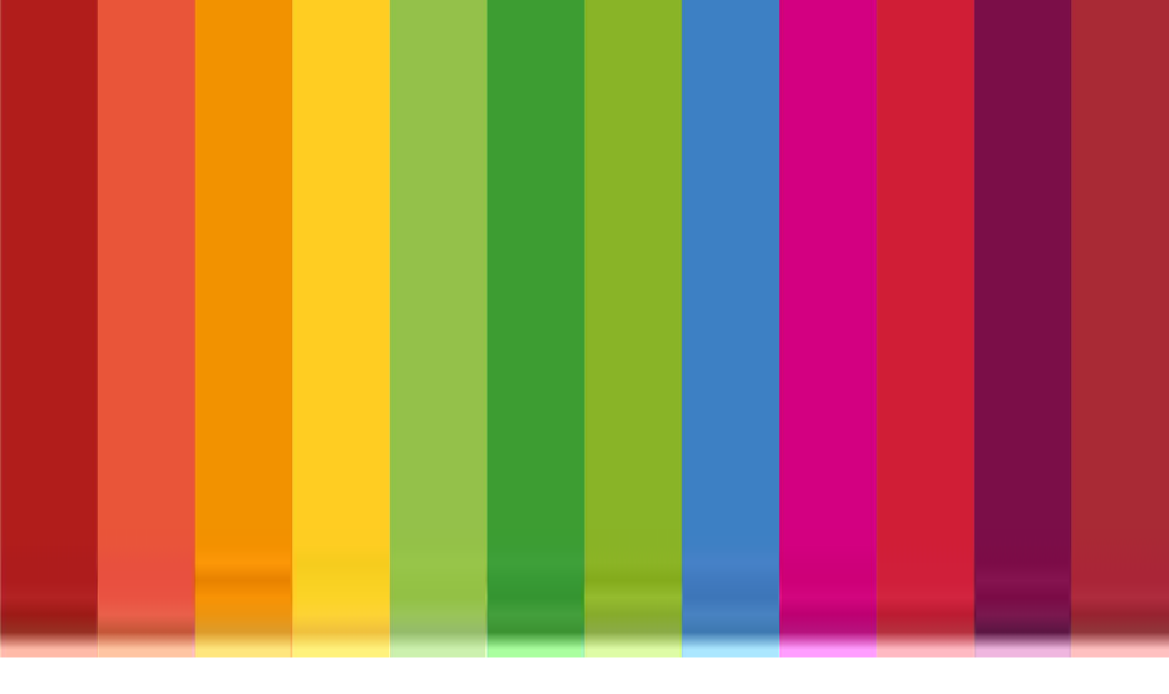

--- FILE ---
content_type: text/html; charset=utf-8
request_url: https://smdltd.co.uk/media/?tab=video
body_size: 11999
content:
<!DOCTYPE html><!--s_dqTli7ZXQHItSNXS17n--><html lang="en" class="scroll-smooth"><head><meta charSet="utf-8"/><meta name="viewport" content="width=device-width, initial-scale=1"/><link rel="preload" href="/_next/static/media/9a4ee768fed045da-s.p.woff2" as="font" crossorigin="" type="font/woff2"/><link rel="preload" as="image" href="/assets/images/home-page/Colour-band-(x12-colours)-narrow.jpg"/><link rel="stylesheet" href="/_next/static/css/29a804319634fbb9.css" data-precedence="next"/><link rel="preload" as="script" fetchPriority="low" href="/_next/static/chunks/webpack-3b15517b5bbecd68.js"/><script src="/_next/static/chunks/4bd1b696-f785427dddbba9fb.js" async=""></script><script src="/_next/static/chunks/1255-0d146022867f8193.js" async=""></script><script src="/_next/static/chunks/main-app-53fb9824392c8c84.js" async=""></script><script src="/_next/static/chunks/bc9e92e6-6361f28f2815e28c.js" async=""></script><script src="/_next/static/chunks/ae6eea6a-16b2358a7fa98325.js" async=""></script><script src="/_next/static/chunks/5239-6a25b73f2f316577.js" async=""></script><script src="/_next/static/chunks/2619-38012e79151e370a.js" async=""></script><script src="/_next/static/chunks/7477-76204a78d599c091.js" async=""></script><script src="/_next/static/chunks/8704-572ce4f2425e092b.js" async=""></script><script src="/_next/static/chunks/1608-f88d4cc290bfcf3a.js" async=""></script><script src="/_next/static/chunks/3896-5adf5f8c42816c16.js" async=""></script><script src="/_next/static/chunks/app/layout-38f8be146671b487.js" async=""></script><script src="/_next/static/chunks/3903-40226e7e703c9ba3.js" async=""></script><script src="/_next/static/chunks/app/media/page-6b52efc5375d3086.js" async=""></script><meta name="next-size-adjust" content=""/><title>Media - SMD | Structural Metal Decks</title><meta name="description" content="Media"/><meta name="robots" content="index, follow"/><link rel="icon" href="/favicon.ico" type="image/x-icon" sizes="16x16"/><script src="/_next/static/chunks/polyfills-42372ed130431b0a.js" noModule=""></script></head><body class="font-[&#x27;Helvetica Neue&#x27;, &#x27;Helvetica&#x27;] subpixel-antialiased"><div hidden=""><!--$--><!--/$--></div><header class="bg-[#1E2541] fixed top-0 left-0 right-0 z-40 md:absolute"><div class="w-full md:w-[70%] h-auto md:mx-auto"><div class="hidden md:flex justify-between items-center h-7 lg:h-8 py-1"><div class="ml-auto"><span class="text-[#4D7DBA] text-medium font-normal">STRUCTURAL FLOOR AND ROOF SOLUTIONS</span></div></div><div class="flex justify-between items-center sm:items-start h-15 lg:h-20 md:border-t-2 border-[#4D7EBB] pt-0"><div class="shrink-0 flex items-center"><a class="text-xl text-gray-200 focus:outline-none" href="/"><img alt="SMD Logo" loading="lazy" width="230" height="230" decoding="async" data-nimg="1" class="ml-0 sm:-ml-5 -mt-2 max-w-[230px] max-h-[230px]" style="color:transparent" src="/assets/images/home-page/SMD logo 1 Original (left) WHITE.png"/></a></div><div class="md:hidden flex items-center"><button type="button" class="inline-flex items-center justify-center p-2 rounded-md text-gray-700 hover:text-gray-900 hover:bg-gray-100 focus:outline-none" aria-controls="mobile-menu" aria-expanded="false"><span class="sr-only">Open main menu</span><svg class="block h-6 w-6" xmlns="http://www.w3.org/2000/svg" fill="none" viewBox="0 0 24 24" stroke="#fff" aria-hidden="true"><path stroke-linecap="round" stroke-linejoin="round" stroke-width="2" d="M4 6h16M4 12h16M4 18h16"></path></svg><svg class="hidden h-6 w-6" xmlns="http://www.w3.org/2000/svg" fill="none" viewBox="0 0 24 24" stroke="#fff" aria-hidden="true"><path stroke-linecap="round" stroke-linejoin="round" stroke-width="2" d="M6 18L18 6M6 6l12 12"></path></svg></button></div><div class="hidden md:flex items-center ml-auto space-x-2 pt-2"><div class="relative"><button class="flex items-center text-white hover:text-gray-300 px-4"><img alt="Search Icon" loading="lazy" width="18" height="18" decoding="async" data-nimg="1" class="mr-2" style="color:transparent" src="/assets/images/home-page/search.png"/><span class="text-sm uppercase font-bold">Search</span></button></div><a class="text-white hover:text-gray-300 px-3 text-sm uppercase font-bold" href="/contact/#head-office-poole-dorset">Contact us</a><a class="text-white hover:text-gray-300 px-3 text-sm uppercase font-bold" href="/login/">Log in</a></div></div></div></header><div class="w-full bg-[#1E2541] z-30 hidden sm:block absolute top-22 lg:top-28 left-0"><div class="w-full md:w-[70%] h-[100%] mx-auto flex"><div class="flex-1"></div><nav class="hidden md:flex justify-center items-center relative gap-2 xl:gap-5"><div class="relative group"><button class="py-1 text-sm uppercase text-white font-semibold" style="border-bottom:5px solid #BE2E27">About</button></div><div class="relative group"><button class="py-1 text-sm uppercase text-white font-semibold" style="border-bottom:5px solid #EA5539F2">Products</button></div><div class="relative group"><button class="py-1 text-sm uppercase text-white font-semibold" style="border-bottom:5px solid #E89633">Services</button></div><div class="relative group"><button class="py-1 text-sm uppercase text-white font-semibold" style="border-bottom:5px solid #F8CE4C">Technical</button></div><div class="relative group"><button class="py-1 text-sm uppercase text-white font-semibold" style="border-bottom:5px solid #9CC059">Careers</button></div><div class="relative group"><button class="py-1 text-sm uppercase text-white font-semibold" style="border-bottom:5px solid #4E7FBD">Media</button></div></nav><div class="flex-1 flex justify-end items-center gap-1"><a href="https://www.instagram.com/smd_ltd/" target="_blank" rel="noopener noreferrer" class="inline-flex items-center rounded-lg hover:bg-gray-100 transition-colors"><img alt="Instagram" loading="lazy" width="20" height="20" decoding="async" data-nimg="1" class="cursor-pointer" style="color:transparent" src="/assets/images/home-page/2018-SMD-logos-socials-insta.png"/></a><a href="http://x.com/SMD_Ltd" target="_blank" rel="noopener noreferrer" class="inline-flex items-center rounded-lg hover:bg-gray-100 transition-colors"><img alt="X" loading="lazy" width="20" height="20" decoding="async" data-nimg="1" class="cursor-pointer" style="color:transparent" src="/assets/images/home-page/2018-SMD-logos-socials-X.png"/></a><a href="https://www.linkedin.com/company/structural-metal-decks-ltd" target="_blank" rel="noopener noreferrer" class="inline-flex items-center rounded-lg hover:bg-gray-100 transition-colors"><img alt="LinkedIn" loading="lazy" width="20" height="20" decoding="async" data-nimg="1" class="cursor-pointer" style="color:transparent" src="/assets/images/home-page/2018-SMD-logos-socials-linkedin.png"/></a><a href="https://www.facebook.com/SMD-Ltd-479568165393863/?fref=ts" target="_blank" rel="noopener noreferrer" class="inline-flex items-center rounded-lg hover:bg-gray-100 transition-colors"><img alt="Facebook" loading="lazy" width="20" height="20" decoding="async" data-nimg="1" class="cursor-pointer" style="color:transparent" src="/assets/images/home-page/2018-SMD-logos-socials-facebook.png"/></a><a href="https://www.youtube.com/channel/UCOgUldaXMTSBP74krBGvGEg" target="_blank" rel="noopener noreferrer" class="inline-flex items-center rounded-lg hover:bg-gray-100 transition-colors"><img alt="YouTube" loading="lazy" width="20" height="20" decoding="async" data-nimg="1" class="cursor-pointer" style="color:transparent" src="/assets/images/home-page/2018-SMD-logos-socials-YT.png"/></a></div></div></div><div class="fixed top-15 right-0 w-3/4 h-[calc(100%-2rem)] bg-white transform transition-transform duration-300 ease-in-out z-40 translate-x-full md:hidden overflow-y-auto" id="mobile-menu"><div class="px-2 pt-2 pb-3 space-y-1 sm:px-3"><div class="px-3 py-2"><div class="relative"><form class="flex items-center"><input type="text" placeholder="Search..." class="w-full bg-white border border-gray-300 rounded-lg text-gray-800 placeholder-gray-500 outline-none px-3 py-2 text-sm" value=""/><button type="submit" class="absolute right-2 text-gray-500" aria-label="Submit search"><svg xmlns="http://www.w3.org/2000/svg" class="h-5 w-5" fill="none" viewBox="0 0 24 24" stroke="currentColor"><path stroke-linecap="round" stroke-linejoin="round" stroke-width="2" d="M21 21l-6-6m2-5a7 7 0 11-14 0 7 7 0 0114 0z"></path></svg></button></form></div></div><div><button class="text-gray-700 hover:text-gray-900 w-full text-left flex justify-between items-center px-3 py-2 rounded-md font-medium uppercase">About<svg class="h-4 w-4 transition-transform " xmlns="http://www.w3.org/2000/svg" fill="none" viewBox="0 0 24 24" stroke="currentColor"><path stroke-linecap="round" stroke-linejoin="round" stroke-width="2" d="M19 9l-7 7-7-7"></path></svg></button></div><div><button class="text-gray-700 hover:text-gray-900 w-full text-left flex justify-between items-center px-3 py-2 rounded-md font-medium uppercase">Products<svg class="h-4 w-4 transition-transform " xmlns="http://www.w3.org/2000/svg" fill="none" viewBox="0 0 24 24" stroke="currentColor"><path stroke-linecap="round" stroke-linejoin="round" stroke-width="2" d="M19 9l-7 7-7-7"></path></svg></button></div><div><button class="text-gray-700 hover:text-gray-900 w-full text-left flex justify-between items-center px-3 py-2 rounded-md font-medium uppercase">Services<svg class="h-4 w-4 transition-transform " xmlns="http://www.w3.org/2000/svg" fill="none" viewBox="0 0 24 24" stroke="currentColor"><path stroke-linecap="round" stroke-linejoin="round" stroke-width="2" d="M19 9l-7 7-7-7"></path></svg></button></div><div><button class="text-gray-700 hover:text-gray-900 w-full text-left flex justify-between items-center px-3 py-2 rounded-md font-medium uppercase">Technical<svg class="h-4 w-4 transition-transform " xmlns="http://www.w3.org/2000/svg" fill="none" viewBox="0 0 24 24" stroke="currentColor"><path stroke-linecap="round" stroke-linejoin="round" stroke-width="2" d="M19 9l-7 7-7-7"></path></svg></button></div><div><button class="text-gray-700 hover:text-gray-900 w-full text-left flex justify-between items-center px-3 py-2 rounded-md font-medium uppercase">Careers<svg class="h-4 w-4 transition-transform " xmlns="http://www.w3.org/2000/svg" fill="none" viewBox="0 0 24 24" stroke="currentColor"><path stroke-linecap="round" stroke-linejoin="round" stroke-width="2" d="M19 9l-7 7-7-7"></path></svg></button></div><div><button class="text-gray-700 hover:text-gray-900 w-full text-left flex justify-between items-center px-3 py-2 rounded-md font-medium uppercase">Media<svg class="h-4 w-4 transition-transform " xmlns="http://www.w3.org/2000/svg" fill="none" viewBox="0 0 24 24" stroke="currentColor"><path stroke-linecap="round" stroke-linejoin="round" stroke-width="2" d="M19 9l-7 7-7-7"></path></svg></button></div><div class="border-t border-gray-200 mt-2 pt-2"><a class="text-gray-700 hover:text-gray-900 block px-3 py-2 rounded-md font-medium uppercase" href="/contact/#head-office-poole-dorset">Contact Us</a><a class="text-gray-700 hover:text-gray-900 block px-3 py-2 rounded-md font-medium uppercase" href="/login/">Log in</a></div></div></div><div class="h-auto max-w-[1920px] mx-auto"><!--$?--><template id="B:0"></template><div class="min-h-screen flex justify-center items-center"><div class="text-center p-4"><div class="w-12 h-12 border-t-4 border-b-4 border-[#1E2541] rounded-full animate-spin mx-auto mb-4"></div><p class="text-lg text-gray-700">Loading media content...</p></div></div><!--/$--><!--$--><!--/$--></div><div class="bg-[#1E2541] h-50 flex flex-col"><div class="w-full md:w-[70%] h-auto md:mx-auto grow py-5"><div class="flex justify-between items-center h-15 lg:h-15 px-5 sm:px-0"><img alt="SMD Logo" loading="lazy" width="150" height="150" decoding="async" data-nimg="1" class="-ml-5" style="color:transparent" src="/assets/images/home-page/SMD logo 1 Original (left) WHITE.png"/><div class="flex-1 flex justify-end items-center gap-1"><a href="https://www.instagram.com/smd_ltd/" target="_blank" rel="noopener noreferrer" class="inline-flex items-center rounded-lg hover:bg-gray-100 transition-colors"><img alt="Instagram" loading="lazy" width="20" height="20" decoding="async" data-nimg="1" class="cursor-pointer" style="color:transparent" src="/assets/images/home-page/2018-SMD-logos-socials-insta.png"/></a><a href="http://x.com/SMD_Ltd" target="_blank" rel="noopener noreferrer" class="inline-flex items-center rounded-lg hover:bg-gray-100 transition-colors"><img alt="X" loading="lazy" width="20" height="20" decoding="async" data-nimg="1" class="cursor-pointer" style="color:transparent" src="/assets/images/home-page/2018-SMD-logos-socials-X.png"/></a><a href="https://www.linkedin.com/company/structural-metal-decks-ltd" target="_blank" rel="noopener noreferrer" class="inline-flex items-center rounded-lg hover:bg-gray-100 transition-colors"><img alt="LinkedIn" loading="lazy" width="20" height="20" decoding="async" data-nimg="1" class="cursor-pointer" style="color:transparent" src="/assets/images/home-page/2018-SMD-logos-socials-linkedin.png"/></a><a href="https://www.facebook.com/SMD-Ltd-479568165393863/?fref=ts" target="_blank" rel="noopener noreferrer" class="inline-flex items-center rounded-lg hover:bg-gray-100 transition-colors"><img alt="Facebook" loading="lazy" width="20" height="20" decoding="async" data-nimg="1" class="cursor-pointer" style="color:transparent" src="/assets/images/home-page/2018-SMD-logos-socials-facebook.png"/></a><a href="https://www.youtube.com/channel/UCOgUldaXMTSBP74krBGvGEg" target="_blank" rel="noopener noreferrer" class="inline-flex items-center rounded-lg hover:bg-gray-100 transition-colors"><img alt="YouTube" loading="lazy" width="20" height="20" decoding="async" data-nimg="1" class="cursor-pointer" style="color:transparent" src="/assets/images/home-page/2018-SMD-logos-socials-YT.png"/></a></div></div><div class="flex flex-col mx-5 md:mx-0"><p class="text-sm text-[#FFFFFFCC] leading-none pb-1">Structural Metal Decks Limited</p><p class="text-sm text-[#FFFFFFCC] leading-none pb-1">The Outlook, Ling Road, Poole, BH12 4PY</p><p class="text-sm text-[#FFFFFFCC] leading-none pb-1">Registered in England &amp; Wales No. 03560591</p><p class="text-sm text-[#FFFFFFCC] leading-none pb-1">Tel: +44 (0) 1202 718898</p><p class="text-sm text-[#FFFFFFCC] leading-none">SMD® 2025</p></div></div><div class="w-full h-5 relative"><img alt="Color band" decoding="async" data-nimg="fill" class="object-fill" style="position:absolute;height:100%;width:100%;left:0;top:0;right:0;bottom:0;color:transparent" src="/assets/images/home-page/Colour-band-(x12-colours)-narrow.jpg"/></div></div><script>requestAnimationFrame(function(){$RT=performance.now()});</script><script src="/_next/static/chunks/webpack-3b15517b5bbecd68.js" id="_R_" async=""></script><div hidden id="S:0"><div class="min-h-screen"><div class="w-ful h-auto px-5 sm:px-0 md:mx-auto bg-[#F4F4F4] mb-5 pt-50"><div class="w-full md:w-[70%] h-[100%] md:mx-auto pb-8"><div class="border border-gray-300 h-auto w-full rounded-lg flex flex-col md:flex-row overflow-hidden shadow-sm"><div class="md:w-2/5 relative aspect-video rounded-[15] overflow-hidden"><div class="bg-stone-500 h-full w-full flex items-center justify-center"><span class="sr-only">Loading...</span></div></div><div class="md:w-1/2 p-6 bg-white flex flex-col justify-between"><div><h1 class="text-[#000000] text-xl font-bold text-start pb-3">Loading...</h1></div></div></div></div></div></div></div><script>$RB=[];$RV=function(a){$RT=performance.now();for(var b=0;b<a.length;b+=2){var c=a[b],e=a[b+1];null!==e.parentNode&&e.parentNode.removeChild(e);var f=c.parentNode;if(f){var g=c.previousSibling,h=0;do{if(c&&8===c.nodeType){var d=c.data;if("/$"===d||"/&"===d)if(0===h)break;else h--;else"$"!==d&&"$?"!==d&&"$~"!==d&&"$!"!==d&&"&"!==d||h++}d=c.nextSibling;f.removeChild(c);c=d}while(c);for(;e.firstChild;)f.insertBefore(e.firstChild,c);g.data="$";g._reactRetry&&requestAnimationFrame(g._reactRetry)}}a.length=0};
$RC=function(a,b){if(b=document.getElementById(b))(a=document.getElementById(a))?(a.previousSibling.data="$~",$RB.push(a,b),2===$RB.length&&("number"!==typeof $RT?requestAnimationFrame($RV.bind(null,$RB)):(a=performance.now(),setTimeout($RV.bind(null,$RB),2300>a&&2E3<a?2300-a:$RT+300-a)))):b.parentNode.removeChild(b)};$RC("B:0","S:0")</script><script>(self.__next_f=self.__next_f||[]).push([0])</script><script>self.__next_f.push([1,"1:\"$Sreact.fragment\"\n2:I[3896,[\"2992\",\"static/chunks/bc9e92e6-6361f28f2815e28c.js\",\"7811\",\"static/chunks/ae6eea6a-16b2358a7fa98325.js\",\"5239\",\"static/chunks/5239-6a25b73f2f316577.js\",\"2619\",\"static/chunks/2619-38012e79151e370a.js\",\"7477\",\"static/chunks/7477-76204a78d599c091.js\",\"8704\",\"static/chunks/8704-572ce4f2425e092b.js\",\"1608\",\"static/chunks/1608-f88d4cc290bfcf3a.js\",\"3896\",\"static/chunks/3896-5adf5f8c42816c16.js\",\"7177\",\"static/chunks/app/layout-38f8be146671b487.js\"],\"default\"]\n3:I[9766,[],\"\"]\n4:I[8924,[],\"\"]\n5:I[1356,[\"2992\",\"static/chunks/bc9e92e6-6361f28f2815e28c.js\",\"7811\",\"static/chunks/ae6eea6a-16b2358a7fa98325.js\",\"5239\",\"static/chunks/5239-6a25b73f2f316577.js\",\"2619\",\"static/chunks/2619-38012e79151e370a.js\",\"7477\",\"static/chunks/7477-76204a78d599c091.js\",\"8704\",\"static/chunks/8704-572ce4f2425e092b.js\",\"1608\",\"static/chunks/1608-f88d4cc290bfcf3a.js\",\"3896\",\"static/chunks/3896-5adf5f8c42816c16.js\",\"7177\",\"static/chunks/app/layout-38f8be146671b487.js\"],\"Image\"]\nb:I[7150,[],\"\"]\n:HL[\"/_next/static/media/9a4ee768fed045da-s.p.woff2\",\"font\",{\"crossOrigin\":\"\",\"type\":\"font/woff2\"}]\n:HL[\"/_next/static/css/29a804319634fbb9.css\",\"style\"]\n"])</script><script>self.__next_f.push([1,"0:{\"P\":null,\"b\":\"s_dqTli7ZXQHItSNXS17n\",\"p\":\"\",\"c\":[\"\",\"media\",\"\"],\"i\":false,\"f\":[[[\"\",{\"children\":[\"media\",{\"children\":[\"__PAGE__\",{}]}]},\"$undefined\",\"$undefined\",true],[\"\",[\"$\",\"$1\",\"c\",{\"children\":[[[\"$\",\"link\",\"0\",{\"rel\":\"stylesheet\",\"href\":\"/_next/static/css/29a804319634fbb9.css\",\"precedence\":\"next\",\"crossOrigin\":\"$undefined\",\"nonce\":\"$undefined\"}]],[\"$\",\"html\",null,{\"lang\":\"en\",\"className\":\"scroll-smooth\",\"children\":[\"$\",\"body\",null,{\"className\":\"font-['Helvetica Neue', 'Helvetica'] subpixel-antialiased\",\"children\":[[\"$\",\"$L2\",null,{}],[\"$\",\"div\",null,{\"className\":\"h-auto max-w-[1920px] mx-auto\",\"children\":[\"$\",\"$L3\",null,{\"parallelRouterKey\":\"children\",\"error\":\"$undefined\",\"errorStyles\":\"$undefined\",\"errorScripts\":\"$undefined\",\"template\":[\"$\",\"$L4\",null,{}],\"templateStyles\":\"$undefined\",\"templateScripts\":\"$undefined\",\"notFound\":[[[\"$\",\"title\",null,{\"children\":\"404: This page could not be found.\"}],[\"$\",\"div\",null,{\"style\":{\"fontFamily\":\"system-ui,\\\"Segoe UI\\\",Roboto,Helvetica,Arial,sans-serif,\\\"Apple Color Emoji\\\",\\\"Segoe UI Emoji\\\"\",\"height\":\"100vh\",\"textAlign\":\"center\",\"display\":\"flex\",\"flexDirection\":\"column\",\"alignItems\":\"center\",\"justifyContent\":\"center\"},\"children\":[\"$\",\"div\",null,{\"children\":[[\"$\",\"style\",null,{\"dangerouslySetInnerHTML\":{\"__html\":\"body{color:#000;background:#fff;margin:0}.next-error-h1{border-right:1px solid rgba(0,0,0,.3)}@media (prefers-color-scheme:dark){body{color:#fff;background:#000}.next-error-h1{border-right:1px solid rgba(255,255,255,.3)}}\"}}],[\"$\",\"h1\",null,{\"className\":\"next-error-h1\",\"style\":{\"display\":\"inline-block\",\"margin\":\"0 20px 0 0\",\"padding\":\"0 23px 0 0\",\"fontSize\":24,\"fontWeight\":500,\"verticalAlign\":\"top\",\"lineHeight\":\"49px\"},\"children\":404}],[\"$\",\"div\",null,{\"style\":{\"display\":\"inline-block\"},\"children\":[\"$\",\"h2\",null,{\"style\":{\"fontSize\":14,\"fontWeight\":400,\"lineHeight\":\"49px\",\"margin\":0},\"children\":\"This page could not be found.\"}]}]]}]}]],[]],\"forbidden\":\"$undefined\",\"unauthorized\":\"$undefined\"}]}],[\"$\",\"div\",null,{\"className\":\"bg-[#1E2541] h-50 flex flex-col\",\"children\":[[\"$\",\"div\",null,{\"className\":\"w-full md:w-[70%] h-auto md:mx-auto grow py-5\",\"children\":[[\"$\",\"div\",null,{\"className\":\"flex justify-between items-center h-15 lg:h-15 px-5 sm:px-0\",\"children\":[[\"$\",\"$L5\",null,{\"src\":\"/assets/images/home-page/SMD logo 1 Original (left) WHITE.png\",\"alt\":\"SMD Logo\",\"width\":150,\"height\":150,\"className\":\"-ml-5\"}],[\"$\",\"div\",null,{\"className\":\"flex-1 flex justify-end items-center gap-1\",\"children\":[[\"$\",\"a\",\"Instagram\",{\"href\":\"https://www.instagram.com/smd_ltd/\",\"target\":\"_blank\",\"rel\":\"noopener noreferrer\",\"className\":\"inline-flex items-center rounded-lg hover:bg-gray-100 transition-colors\",\"children\":[\"$\",\"$L5\",null,{\"src\":\"/assets/images/home-page/2018-SMD-logos-socials-insta.png\",\"alt\":\"Instagram\",\"width\":20,\"height\":20,\"className\":\"cursor-pointer\",\"unoptimized\":true}]}],[\"$\",\"a\",\"X\",{\"href\":\"http://x.com/SMD_Ltd\",\"target\":\"_blank\",\"rel\":\"noopener noreferrer\",\"className\":\"inline-flex items-center rounded-lg hover:bg-gray-100 transition-colors\",\"children\":[\"$\",\"$L5\",null,{\"src\":\"/assets/images/home-page/2018-SMD-logos-socials-X.png\",\"alt\":\"X\",\"width\":20,\"height\":20,\"className\":\"cursor-pointer\",\"unoptimized\":true}]}],[\"$\",\"a\",\"LinkedIn\",{\"href\":\"https://www.linkedin.com/company/structural-metal-decks-ltd\",\"target\":\"_blank\",\"rel\":\"noopener noreferrer\",\"className\":\"inline-flex items-center rounded-lg hover:bg-gray-100 transition-colors\",\"children\":[\"$\",\"$L5\",null,{\"src\":\"/assets/images/home-page/2018-SMD-logos-socials-linkedin.png\",\"alt\":\"LinkedIn\",\"width\":20,\"height\":20,\"className\":\"cursor-pointer\",\"unoptimized\":true}]}],[\"$\",\"a\",\"Facebook\",{\"href\":\"https://www.facebook.com/SMD-Ltd-479568165393863/?fref=ts\",\"target\":\"_blank\",\"rel\":\"noopener noreferrer\",\"className\":\"inline-flex items-center rounded-lg hover:bg-gray-100 transition-colors\",\"children\":[\"$\",\"$L5\",null,{\"src\":\"/assets/images/home-page/2018-SMD-logos-socials-facebook.png\",\"alt\":\"Facebook\",\"width\":20,\"height\":20,\"className\":\"cursor-pointer\",\"unoptimized\":true}]}],[\"$\",\"a\",\"YouTube\",{\"href\":\"https://www.youtube.com/channel/UCOgUldaXMTSBP74krBGvGEg\",\"target\":\"_blank\",\"rel\":\"noopener noreferrer\",\"className\":\"inline-flex items-center rounded-lg hover:bg-gray-100 transition-colors\",\"children\":[\"$\",\"$L5\",null,{\"src\":\"/assets/images/home-page/2018-SMD-logos-socials-YT.png\",\"alt\":\"YouTube\",\"width\":20,\"height\":20,\"className\":\"cursor-pointer\",\"unoptimized\":true}]}]]}]]}],\"$L6\"]}],\"$L7\"]}]]}]}]]}],{\"children\":[\"media\",\"$L8\",{\"children\":[\"__PAGE__\",\"$L9\",{},null,false]},null,false]},null,false],\"$La\",false]],\"m\":\"$undefined\",\"G\":[\"$b\",[]],\"s\":false,\"S\":true}\n"])</script><script>self.__next_f.push([1,"c:\"$Sreact.suspense\"\nd:I[5003,[\"5239\",\"static/chunks/5239-6a25b73f2f316577.js\",\"2619\",\"static/chunks/2619-38012e79151e370a.js\",\"3903\",\"static/chunks/3903-40226e7e703c9ba3.js\",\"1049\",\"static/chunks/app/media/page-6b52efc5375d3086.js\"],\"default\"]\n10:I[4431,[],\"ViewportBoundary\"]\n12:I[4431,[],\"MetadataBoundary\"]\n6:[\"$\",\"div\",null,{\"className\":\"flex flex-col mx-5 md:mx-0\",\"children\":[[\"$\",\"p\",null,{\"className\":\"text-sm text-[#FFFFFFCC] leading-none pb-1\",\"children\":\"Structural Metal Decks Limited\"}],[\"$\",\"p\",null,{\"className\":\"text-sm text-[#FFFFFFCC] leading-none pb-1\",\"children\":\"The Outlook, Ling Road, Poole, BH12 4PY\"}],[\"$\",\"p\",null,{\"className\":\"text-sm text-[#FFFFFFCC] leading-none pb-1\",\"children\":\"Registered in England \u0026 Wales No. 03560591\"}],[\"$\",\"p\",null,{\"className\":\"text-sm text-[#FFFFFFCC] leading-none pb-1\",\"children\":\"Tel: +44 (0) 1202 718898\"}],[\"$\",\"p\",null,{\"className\":\"text-sm text-[#FFFFFFCC] leading-none\",\"children\":\"SMD® 2025\"}]]}]\n7:[\"$\",\"div\",null,{\"className\":\"w-full h-5 relative\",\"children\":[\"$\",\"$L5\",null,{\"src\":\"/assets/images/home-page/Colour-band-(x12-colours)-narrow.jpg\",\"alt\":\"Color band\",\"fill\":true,\"priority\":true,\"sizes\":\"100vw\",\"className\":\"object-fill\",\"unoptimized\":true}]}]\n8:[\"$\",\"$1\",\"c\",{\"children\":[null,[\"$\",\"$L3\",null,{\"parallelRouterKey\":\"children\",\"error\":\"$undefined\",\"errorStyles\":\"$undefined\",\"errorScripts\":\"$undefined\",\"template\":[\"$\",\"$L4\",null,{}],\"templateStyles\":\"$undefined\",\"templateScripts\":\"$undefined\",\"notFound\":\"$undefined\",\"forbidden\":\"$undefined\",\"unauthorized\":\"$undefined\"}]]}]\ne:T4d3,"])</script><script>self.__next_f.push([1,"\nThis video demonstrates deflections during the construction phase of a steel frame building with metal deck and concrete slabs, and how they can impact on design.\n\nIt is important to consider the degree of deflection of all the materials and products within a structure at the design stage to ensure a quality finish that is fit for purpose on completion.\n\nAlthough it is possible to achieve tight tolerances, it is critical to understand that all materials within a building move and bend as load is applied during construction.\n\nAs recognised in BR B004, SCI Publication P300 and Concrete Society TR75, it is not possible to construct concrete toppings on upper floor decks to a defined datum level due to deflections in both the deck and beam/frame during construction. During concreting on metal deck, the supporting structure (beams, primary and secondary supporting steelwork) will deflect under the load from both the concrete and the site operatives. This can occur for several hours following installation as the structure creeps under the weight of the concrete.\n\nThis is compounded by the varying stiffnesses and deflections for different elements of the supporting structure due to beam sizes, spans, connections etc.\n    "])</script><script>self.__next_f.push([1,"9:[\"$\",\"$1\",\"c\",{\"children\":[[\"$\",\"$c\",null,{\"fallback\":[\"$\",\"div\",null,{\"className\":\"min-h-screen flex justify-center items-center\",\"children\":[\"$\",\"div\",null,{\"className\":\"text-center p-4\",\"children\":[[\"$\",\"div\",null,{\"className\":\"w-12 h-12 border-t-4 border-b-4 border-[#1E2541] rounded-full animate-spin mx-auto mb-4\"}],[\"$\",\"p\",null,{\"className\":\"text-lg text-gray-700\",\"children\":\"Loading media content...\"}]]}]}],\"children\":[\"$\",\"$Ld\",null,{\"latestPost\":{\"title\":\"Unexpected delivery costs?\",\"excerpt\":\"In construction, keeping to schedule can make a huge difference in both time and cost. So, what can you do...\",\"media\":\"News\",\"date\":\"10/01/25\",\"image\":\"/assets/images/media/2025.01-Deliveries.jpg\",\"pageImage\":\"/assets/images/media/2025.01-Deliveries-on-page-image.jpg\",\"description\":\"In construction, keeping to schedule can make a huge difference in both time and cost. So, what can you do to minimize disruptions and avoid costly mistakes?\",\"description2\":[\"We're well-drilled at adapting to unexpected situations and finding the best solutions, but there are steps our clients can take to help their construction sites run smoothly. Over the years, we've found that deliveries are a common source of disruption. Whether it's unscheduled extra loads or late arrivals causing delays, we've developed strategies to address these issues.\",\"![image](/assets/images/media/news/P1000725-2.jpg)\",\"### **Schedule All Deliveries.**\",\"Trades on - site can only plan around deliveries that are scheduled in advance—ideally as early as the tender stage.If your site has restrictions like limited laydown areas or a tricky entrance, it’s crucial to flag these issues upfront.For example, knowing about space limitations might mean splitting deliveries into smaller, phased loads instead of delivering everything at once. These details can significantly impact the schedule.Without proper planning, on - site workers might end up waiting for the next load before they can continue their tasks.\",\"### **Keep Us Informed About Project Phases.**\",\"Staying updated on project phases is vital for efficient deliveries.If your project has multiple phases, letting us know early helps us coordinate better.For example, if a contract involves 1500m2 of material, we typically plan two deliveries, as an articulated lorry can carry 1000m2.If we later learn during the design stage that the project requires three 500m2 deliveries, this can change the logistics.Additional deliveries will result in additional delivery costs to reflect the new delivery requirements or it will be the responsibility of our customer to deal with surplus material on- site, which can cause its own problems.\",\"### **Plan ahead.**\",\"With over 30 years of experience, we’ve seen it all and can adapt to last - minute changes in the most cost - effective way possible.Providing all necessary information during the tender stage allows us to factor in specialist delivery instructions and avoid inconvenient site disruptions.By working together, we can ensure your project runs as efficiently as possible.\"]},\"mainNavItems\":[{\"id\":\"show-all\",\"label\":\"SHOW ALL\"},{\"id\":\"news\",\"label\":\"NEWS\"},{\"id\":\"blog\",\"label\":\"BLOG\"},{\"id\":\"video\",\"label\":\"VIDEO\"},{\"id\":\"case-studies\",\"label\":\"CASE STUDIES\"}],\"cardData\":[{\"title\":\"Welded Shear Studs or Shot-fired Shear Connectors?\",\"excerpt\":\"In steel-concrete composite construction, shear connectors, welded or shot-fired, play a crucial role in connecting the concrete slab to the...\",\"media\":\"Blog\",\"date\":\"03/08/23\",\"image\":\"/assets/images/media/background5.jpg\",\"pageImage\":\"/assets/images/Use-this-image-for-all-pages-in-Services-Background-Image.jpg\",\"url\":\"/products/shear-connectors/overview/#welded-or-shot-fired\",\"description\":\"In steel-concrete composite construction, shear connectors, welded or shot-fired, play a crucial role in connecting the concrete slab to the steel beam.\",\"description2\":[\"This article compares the two main types of shear connectors used in composite construction, discussing their advantages, limitations, and appropriate applications to help designers make informed decisions for their projects.\"]},{\"title\":\"The Scalpel, London\",\"excerpt\":\"The Scalpel is a commercial skyscraper in London, United Kingdom. It is located on Lime Street in the City of...\",\"media\":\"Case Study\",\"date\":\"12/05/23\",\"image\":\"/assets/images/media/London-The-Scalpel-shutterstock_1289110300-low.jpg\",\"pageImage\":\"/assets/images/media/London-The-Scalpel-shutterstock_1289110300-low.jpg\",\"url\":\"\",\"description\":\"The Scalpel is a commercial skyscraper in London, United Kingdom. It is located on Lime Street in the City of London. This case study explores SMD's contribution to this iconic building.\",\"description2\":[\"SMD provided comprehensive metal decking solutions for this prestigious 190-meter tall skyscraper. Our team worked closely with the main contractor to overcome the unique challenges presented by the building's distinctive angular design and tight urban location.\"]}],\"newsData\":[{\"title\":\"Unexpected delivery costs?\",\"excerpt\":\"In construction, keeping to schedule can make a huge difference in both time and cost. So, what can you do...\",\"media\":\"News\",\"date\":\"10/01/25\",\"image\":\"/assets/images/media/2025.01-Deliveries.jpg\",\"pageImage\":\"/assets/images/media/2025.01-Deliveries-on-page-image.jpg\",\"description\":\"In construction, keeping to schedule can make a huge difference in both time and cost. So, what can you do to minimize disruptions and avoid costly mistakes?\",\"description2\":[\"We're well-drilled at adapting to unexpected situations and finding the best solutions, but there are steps our clients can take to help their construction sites run smoothly. Over the years, we've found that deliveries are a common source of disruption. Whether it's unscheduled extra loads or late arrivals causing delays, we've developed strategies to address these issues.\",\"![image](/assets/images/media/news/P1000725-2.jpg)\",\"### **Schedule All Deliveries.**\",\"Trades on - site can only plan around deliveries that are scheduled in advance—ideally as early as the tender stage.If your site has restrictions like limited laydown areas or a tricky entrance, it’s crucial to flag these issues upfront.For example, knowing about space limitations might mean splitting deliveries into smaller, phased loads instead of delivering everything at once. These details can significantly impact the schedule.Without proper planning, on - site workers might end up waiting for the next load before they can continue their tasks.\",\"### **Keep Us Informed About Project Phases.**\",\"Staying updated on project phases is vital for efficient deliveries.If your project has multiple phases, letting us know early helps us coordinate better.For example, if a contract involves 1500m2 of material, we typically plan two deliveries, as an articulated lorry can carry 1000m2.If we later learn during the design stage that the project requires three 500m2 deliveries, this can change the logistics.Additional deliveries will result in additional delivery costs to reflect the new delivery requirements or it will be the responsibility of our customer to deal with surplus material on- site, which can cause its own problems.\",\"### **Plan ahead.**\",\"With over 30 years of experience, we’ve seen it all and can adapt to last - minute changes in the most cost - effective way possible.Providing all necessary information during the tender stage allows us to factor in specialist delivery instructions and avoid inconvenient site disruptions.By working together, we can ensure your project runs as efficiently as possible.\"]},{\"title\":\"Fibre reinforced concrete composite slab with metal decking\",\"excerpt\":\"Fibre reinforced concrete composite slab with metal decking The use of fibre reinforced concrete continues to evolve and grow in...\",\"media\":\"News\",\"date\":\"22/05/24\",\"image\":\"/assets/images/media/Fibre reinforced concrete composite slab with metal decking.jpg\",\"pageImage\":\"/assets/images/media/news/FibreReinforcedConcrete.jpg\",\"description\":\"The use of fibre reinforced concrete continues to evolve and grow in popularity. This article discusses the benefits and considerations when using fibre reinforcement in composite slabs with metal decking.\",\"description2\":[\"### Fibre reinforced concrete composite slab with metal decking\",\"The use of fibre reinforced concrete continues to evolve and grow in the construction industry.  It is now commonly adopted across a wide variety of applications where fibres can offer structural performance as an alternative to traditional mesh and rebar.\",\"This has been driven by the wide range of benefits the use of fibre reinforced concrete provides. By eliminating the need for traditional steel mesh there are considerable time savings to the program, labour and material cost savings, and logistical and storage benefits on site.  Importantly, there are also significant health and safety benefits to consider as the risks associated with the hoisting, handling and cutting of mesh are removed.\",\"### **Fibre supplier options**\",\"Composite slab construction using metal decking, is one such application that benefits from the use of fibre reinforced concrete. SMD have a number of product and supplier options that have been tested with their products, with the recent addition of Fibre Concrete Solutions Ltd (FCS) [***Apex 60 steel fibres***](https://fibreconcretesolutions.com/products/#!/APEX60) now available as an alternative steel fibre concrete solution.\",\"### **Understanding the correct dosage**\",\"Available on our recently updated [***SMD Elements design software***](/technical/design-tools-and-software/#elements-design-software), each product option can easily be selected offering fire ratings up to and including 120 minutes. All design properties relating to the fibre option have been verified by FCS working in conjunction with the [***Steel Construction Institute***](https://steel-sci.com/) (SCI).\",\"SMD Elements considers the loads, span of deck and fire rating to enable the user to determine the appropriate solution.  The slab thickness and dosage of fibres can then be evaluated to ensure the optimum solution.\",\"### **Carbon impact**\",\"In addition to providing the necessary moment capacity, crack control and fire rating, there are also environmental benefits. The adoption of steel fibres reduces the embodied energy and CO2 associated with the construction of composite slabs using traditional reinforcement in the concrete. Using figures in the University of Bath ICE report, published in 2008, reductions in EE and CO2 can be in the order of 20 to 50%, depending on the deck profile and designated steel mesh replaced.\",\"The EE / CO2 impact is further reduced when transportation is considered, as potential vehicle movements are reduced as reinforcement and other ancillary products are not required to be delivered to site.\",\"Once the composite metal deck profile and fibre reinforcement has been determined using the SMD Elements design software, it is easy to source each type of steel fibre products when it is time to pour the concrete slab.\",\"### **FCS Fibre availability and placement**\",\"[***FCS Apex 60***](https://fibreconcretesolutions.com/) is stocked widely at ready mix concrete plants.  This is because the fibre is adopted for other common applications such as Beam and Block floor construction for residential housing, meaning that the fibre is not just specifically used on composite metal decks.  Through direct contact with Fibre Concrete Solutions, or your chosen ready-mixed concrete supplier, the delivery of the fibre reinforced concrete to your site can be discussed, so your needs are understood and fulfilled.\",\"Typically, the fibre reinforced concrete will require pumping, so a suitable mix design will be proposed meeting the project requirements. Fibres can also be used in self compacting concrete (SCC) mixes which may be considered for further practical benefits or to reduce noise disturbance by eliminating the need to power float.\",\"ADDITIONAL NOTE – Where SCC is proposed, it can be more difficult to achieve a slab poured to constant thickness.  It is therefore important to either limit deflection during design or consider the additional concrete from ponding as a result of deflections of the steel frame, to ensure the deck design has sufficient unpropped spanning capacity.\",\"Commercially, an all-inclusive price for fibres and concrete will be given by the ready-mixed concrete supplier, providing the contractor with the convenience of having the supply of concrete and fibres from one single source. This removes the need to order mesh or bar reinforcement from other sources, which must then be delivered, unloaded, stored, re-lifted, hoisted and fixed into place.\",\"### **How are fibres added to the concrete mix?**\",\"On the day of the concrete pour, fibres are added to the concrete at the batching plant via conveyor belt to the ready-mixed truck. This ensures the fibres are added gradually and evenly to the mix. After the correct fibre dosage for the truck capacity has been added, the concrete is mixed for a further five minutes to allow for the even distribution of the fibres throughout the concrete. As the use of fibres is now commonplace, the addition and mixing procedures are well understood and practiced.\",\"The steel fibre reinforced concrete is then delivered to site and pumped straight onto the composite metal deck. The concrete installers can place the concrete without the potential tripping hazard of walking on the mesh. Engineers, Contractors and Clients are safe in the knowledge that the reinforcement is guaranteed to be correctly positioned in the concrete slab as mesh is not trampled down or moved out of position. The concrete can then be finished with an easy float, power float or indeed a dapple bar if using a self-compacting concrete.\",\"### **Efficient building**\",\"SMD recognises the need to ensure our solutions are safer, faster, yet more cost effective for our discerning customers within the construction industry.  Therefore, having steel fibres available to be used in conjunction with our shallow floor deck profiles R51+, TR60+ and TR80+, for your next project is well worth investigating.\",\"For more information regrading concrete placement, [***click here***](/products/concrete/overview/)\",\"[***Click here***](/products/concrete/overview/#steel-fibre-reinforcement) for our design guide for Steel fibre reinforced concrete slabs on metal decking.\"]},{\"title\":\"SMD GeoGuessr Challenge – Overseas\",\"excerpt\":\"SMD GeoGuessr Challenge In 2022 SMD celebrated its 35 year anniversary in construction! We recently taken some time to look...\",\"media\":\"News\",\"date\":\"19/07/23\",\"image\":\"/assets/images/media/background6.jpg\",\"pageImage\":\"/assets/images/media/background6.jpg\",\"description\":\"SMD GeoGuessr Challenge - In 2022 SMD celebrated its 35 year anniversary in construction! We recently taken some time to look back on our journey and the projects we've contributed to around the world.\",\"description2\":[\"### **GeoGuessr is a web browser-based geography game in which players guess locations from Google Street View imagery.**\",\"The game features multiple game modes, including single player and multi player competitions.We’ve created some fun SMD related challenges for you all to take part in, and claim bragging rights for being the most accurate and get the highest score!\",\"To take part, you’ll need an account – this can be created for free when following the link below – a free account will entitle you to 5 minutes per challenge and unlimited time for a full account.\",\"# [**PLAY NOW!**](https://www.geoguessr.com/maps/64368f91886e19ca63fa5a01)\",\"### **SMD London Contracts Location Challenge**\",\"Below lists the contracts included in this challenge along with some insightful facts and clues of where they are located – some are more obvious than others but can you locate where you are on the map?\",\"### **1 SMD Contract 5737 – The Shard**\",\"![image1](/assets/images/media/news/1-5737-the-shard2-1536x1024.jpg)\",\"This job has been SMD’s UK flagship contract since we started working on site in 2009! Located south of the river, The Shard is the tallest building in Eastern Europe and an icon of the London Skyline. We designed, manufactured and installed over 130,000m2 of floor deck all the way up to Level 72 on the observation floors! Our site lads needed nerves of steel to work on this contract!\",\"### **2 SMD Contract 7365 – The Scalpel**\",\"![image2](/assets/images/media/news/2-scalpel-1536x1024.jpg)\",\"One of the most modern looking buildings in London, this city-centre building is designed similar to The Shard with a pointed apex – the cranes were built into the structure of the building to ensure access to all levels were maintained.\",\"### **3 SMD Contract 5251 – 8-13 Lime Street**\",\"![image3](/assets/images/media/news/3-8-13-limestreet-1536x1024.jpg)\",\"Located on a cobbled street in the epi-centre of London, this contract was built on a challenging site with a small footprint and limited access. Because the job was located in central London, this was one of our first ‘pre-cut’ jobs we worked on where all the deck sheets were cut at angles off site ready for installation with reduced noise on site.\",\"### **4 SMD Contract 5957 – Park House**\",\"![image4](/assets/images/media/news/4-Park-house-2-1536x1024.jpg)\",\"The building is now inhabited by Swarovski Jewellers, Zara and a host of office space on the upper floors. You’ll no doubt have visited this building when on a shopping trip to London as it’s on one of the main streets where all the high-end retailers are located.\",\"### **5 SMD Contract 5334 – Cannon Street**\",\"![image5](/assets/images/media/news/5-canon-street-1536x1024.jpg)\",\"The original site is situated on the site of a medieval steelyard producing war cannons, hence the name. Below the building is the Cannon Street mainline railway terminus which connects directly to the London Underground station. The building enjoys attraction from tourists visiting the city as it was featured in the 2013 action film, The Fast and Furious. We installed close to 50,000sm of R51 floor deck to this building.\",\"### **6 SMD Contract 7436 – Building 24, Warner Bros Studios**\",\"![image6](/assets/images/media/news/6-Warner-Bros-1536x1024.jpg)\",\"A tedious link from one film set to another, located in north west London, in 2016 SMD installed approximately 2,000sm of TR60+ floor deck – Located opposite L stage, Building 24 includes Workshops 14 to 21, and includes costume space with dye room, and other spaces ideal for construction, props store, costume store or SFX workshops.\",\"### **7 SMD Contract 7183 – 48 Leicester Square**\",\"![image7](/assets/images/media/news/7-Leicester-Square-1536x1024.jpg)\",\"This listed building retained the whole of the façade during construction with practically the entire internal structure being removed before it was reconstructed with a steel frame and 12,000sm of R51+ floor deck.\",\"### **8 SMD Contract 5183 – Regents Place**\",\"![image8](/assets/images/media/news/8-Regents-Place-1536x1024.jpg)\",\"Located a stone-throw from Regents Park, this building inhabits a number of eateries, office space and even a climbing wall! Constructed in 2016, this large scale development is donut shaped with 9 floors surrounding a courtyard area.\"]}],\"videoData\":[{\"id\":\"RqsZFqJGk\",\"youtubeUrl\":\"https://www.youtube.com/watch?v=e_RqsZFqJGk\",\"title\":\"CONSTRUCTION DEFLECTIONS WITH STEEL BEAMS, METAL DECKING AND CONCRETE SLABS\",\"description\":\"Our floor deck profiles are available on their own or as a 'Complete Solution' where we design, manufacture, deliver and install the full array systems.\",\"longDescription\":\"Our floor deck profiles are available on their own or as a 'Complete Solution' where we design, manufacture, deliver and install the full array systems.\",\"author\":\"Jamie Turner, Technical Director\",\"fullContent\":\"$e\",\"contenttitle\":\"We’ve updated our technical literature!\",\"contentparagraph1\":\"We have recently updated our literature on TGN Online, combining our “Deflections Explained, Best practice data sheet” with our technical guidance in TGN, so it’s all in one place! See Section 4.1 Construction stage and construction deflections for full details on this topic.\",\"thumbnail\":\"/assets/images/media/Video/Construction-deflections-with-steel-beams,-metal-decking-and-concrete-slabs.jpg\",\"postedDate\":\"14/04/22\",\"media\":\"Video\",\"image\":\"/assets/images/media/Video/Construction-deflections-with-steel-beams,-metal-decking-and-concrete-slabs.jpg\",\"date\":\"14/04/22\",\"excerpt\":\"Construction deflections with steel beams, metal decking and concrete slabs\"},{\"id\":\"ZXMejUfUm6\",\"youtubeUrl\":\"https://www.youtube.com/watch?v=Z3XBojGUNRo\",\"title\":\"SITE PREPARATION FOR METAL DECK INSTALLATION\",\"description\":\"We guide you through the smooth installation of metal deck with tips that will minimise delays and clashes with other trades, resulting in enhanced efficiency and cost-saving.\",\"longDescription\":\"We guide you through the smooth installation of metal deck with tips that will minimise delays and clashes with other trades, resulting in enhanced efficiency and cost-saving.\",\"author\":\"Jamie Turner, Technical Director\",\"fullContent\":\"\\nWe guide you through the smooth installation of metal deck with tips that will minimise delays and clashes with other trades, resulting in enhanced efficiency and cost-saving.\\n\\nSite preparation is a critical step before installing metal deck. Ensuring proper access, safety measures, and coordination with other trades can significantly improve the efficiency of installation.\\n\\nThis video provides practical guidance on preparing your construction site for metal deck installation, covering everything from safety protocols to coordination strategies with other trades on site.\\n    \",\"thumbnail\":\"/assets/images/media/Video/SMD-Site-Preperation-Video.jpg\",\"postedDate\":\"22/05/24\",\"media\":\"Video\",\"image\":\"/assets/images/media/Video/SMD-Site-Preperation-Video.jpg\",\"date\":\"22/05/24\",\"excerpt\":\"Site preparation for metal deck installation\"},{\"id\":\"Szntz31B24\",\"youtubeUrl\":\"https://www.youtube.com/watch?v=Sizntz31B24\",\"title\":\"STRAIGHT EDGE SURVEY TO MEASURE SURFACE FLATNESS\",\"description\":\"This video demonstrates how the contact points of a straight edge are measured over short distances on composite concrete slabs using steel decking.\",\"longDescription\":\"This video demonstrates how the contact points of a straight edge are measured over short distances on composite concrete slabs using steel decking.\",\"author\":\"Jamie Turner, Technical Director\",\"fullContent\":\"\\nThis video demonstrates how to conduct a straight edge survey to measure surface flatness on composite concrete slabs with steel decking.\\n\\nSurface flatness is a critical quality aspect of any concrete floor. When working with composite concrete slabs over steel decking, understanding how to properly measure and evaluate flatness is essential.\\n\\nThe straight edge method provides a simple but effective way to assess the surface regularity over short distances. This video shows the proper technique for placing the straight edge, measuring any gaps, and interpreting the results according to industry standards.\\n\\nProper floor flatness contributes to the usability, safety, and aesthetics of the finished building, making this an important quality control procedure for any construction project using composite slabs.\\n    \",\"thumbnail\":\"/assets/images/media/Video/Straight-edge-survey.jpg\",\"postedDate\":\"03/09/20\",\"media\":\"Video\",\"image\":\"/assets/images/media/Video/Straight-edge-survey.jpg\",\"date\":\"03/09/20\",\"excerpt\":\"Straight edge survey to measure surface flatness\"},{\"id\":\"CzxATLDa_g4\",\"youtubeUrl\":\"https://www.youtube.com/watch?v=CzxATLDq_g4\",\"title\":\"SHAPING THE SKYLINE\",\"description\":\"Our floor deck profiles are available on their own or as a 'Complete Solution' where we design, manufacture, deliver and install the full metal systems. Our deck systems can be trusted to create the ultimate framework.\",\"longDescription\":\"Our floor deck profiles are available on their own or as a 'Complete Solution' where we design, manufacture, deliver and install the full metal systems. Our deck systems can be trusted to create the ultimate framework.\",\"author\":\"Ben Pratten, Managing Director\",\"fullContent\":\"\\nSMD: Shaping the Skyline\\n\\nOur floor deck profiles are available on their own or as a 'Complete Solution' where we design, manufacture, deliver and install the full metal systems. Our deck systems can be trusted to create the ultimate framework.\\n\\nFor over 30 years, SMD has been a leader in metal decking solutions, helping to shape skylines across the country. Our comprehensive approach integrates design, manufacturing, delivery, and installation to provide seamless solutions for construction projects of all sizes.\\n\\nThis video showcases our commitment to quality and innovation in the metal decking industry, highlighting how our products contribute to the modern built environment.\\n    \",\"thumbnail\":\"/assets/images/media/Video/Shaping-the-skyline-Video.jpg\",\"postedDate\":\"21/09/20\",\"media\":\"Video\",\"image\":\"/assets/images/media/Video/Shaping-the-skyline-Video.jpg\",\"date\":\"21/09/20\",\"excerpt\":\"SMD: Shaping the Skyline\"},{\"id\":\"b4Kj7SpmfU\",\"youtubeUrl\":\"https://www.youtube.com/watch?v=bf4j7Spm6TU\",\"title\":\"FLOOR DECK - DESIGN AND CALCULATIONS TUTORIAL\",\"description\":\"This tutorial takes you on a step-by-step journey through each section of the software and explains how to create a floor deck calculation using SMD floor deck software.\",\"longDescription\":\"This tutorial takes you on a step-by-step journey through each section of the software and explains how to create a floor deck calculation using SMD floor deck software.\",\"author\":\"Jamie Turner, Technical Director\",\"fullContent\":\"\\nFloor Deck - Design and Calculations Tutorial\\n\\nThis tutorial takes you on a step-by-step journey through each section of the software and explains how to create a floor deck calculation using SMD floor deck software.\\n\\nOur ELEMENTS® design software tutorial provides comprehensive guidance on using our proprietary tool for calculating floor deck specifications. The video walks through each module of the software, demonstrating how to input project parameters, select appropriate deck profiles, and generate accurate calculations.\\n\\nWhether you're new to metal decking design or looking to enhance your efficiency with our tools, this tutorial offers valuable insights into optimizing your floor deck specifications using industry-leading software.\\n    \",\"thumbnail\":\"/assets/images/media/Video/SMD-Elements-Turorial,-Floor-Deck.jpg\",\"postedDate\":\"12/05/23\",\"media\":\"Video\",\"image\":\"/assets/images/media/Video/SMD-Elements-Turorial,-Floor-Deck.jpg\",\"date\":\"12/05/23\",\"excerpt\":\"Floor Deck - Design and Calculations Tutorial\"},{\"id\":\"IBxdU9F9XI8\",\"youtubeUrl\":\"https://www.youtube.com/watch?v=lBxdU9F9XI8\",\"title\":\"ROOF DECK - DESIGN AND CALCULATIONS TUTORIAL\",\"description\":\"This video talks you through each section of the software to help understand how the software should be used.\",\"longDescription\":\"This video talks you through each section of the software to help understand how the software should be used.\",\"author\":\"Jamie Turner, Technical Director\",\"fullContent\":\"\\nRoof Deck - Design and Calculations Tutorial\\n\\nThis video talks you through each section of the software to help understand how the software should be used.\\n\\nOur ELEMENTS® design software provides powerful tools for roof deck calculations. This comprehensive tutorial guides you through each feature of the software, showing how to effectively utilize it for your roof deck projects.\\n\\nThe video covers everything from initial setup and parameter definition to advanced features like span analysis and load calculations. We demonstrate how to generate accurate specifications that meet building codes and project requirements.\\n\\nThis resource is invaluable for engineers, architects, and contractors looking to optimize their roof deck designs with our industry-leading software solution.\\n    \",\"thumbnail\":\"/assets/images/media/Video/SMD-TEC-1226-SMD-Elements-Turorial,-Roof-Deck.jpg\",\"postedDate\":\"14/04/22\",\"media\":\"Video\",\"image\":\"/assets/images/media/Video/SMD-TEC-1226-SMD-Elements-Turorial,-Roof-Deck.jpg\",\"date\":\"14/04/22\",\"excerpt\":\"Roof Deck - Design and Calculations Tutorial\"},{\"id\":\"floorDeckSpan\",\"youtubeUrl\":\"https://www.youtube.com/watch?v=2mvvTKEP2mw\",\"title\":\"HOW FAR DOES METAL FLOOR DECK SPAN?\",\"description\":\"SMD Technical Director, Jamie Turner, explains how far metal floor deck can span and what affects the maximum spans.\",\"longDescription\":\"SMD Technical Director, Jamie Turner, explains how far metal floor deck can span and what affects the maximum spans.\",\"author\":\"Jamie Turner, Technical Director\",\"fullContent\":\"\\nHow far can metal deck span?\\n\\nSMD Technical Director, Jamie Turner, explains how far metal floor deck can span and what affects the maximum spans.\\n\\nThis video addresses one of the most common questions in metal decking design: how far can floor deck span?\\n\\nWe explore the various factors that influence span capabilities, including deck profile, gauge, concrete depth, and loading requirements. Understanding these variables is crucial for optimizing your floor systems for both performance and cost-efficiency.\\n\\nOur experts provide practical insights into span tables, design considerations, and real-world applications to help you make informed decisions on your projects. Whether you're working on a commercial building, industrial facility, or multi-residential development, this guide will help you understand the span limitations and possibilities of metal floor decking systems.\\n    \",\"thumbnail\":\"/assets/images/media/Video/2020.03-How-far-does-floor-deck-span-NEW-low.jpg\",\"postedDate\":\"16/03/20\",\"media\":\"Video\",\"image\":\"/assets/images/media/Video/2020.03-How-far-does-floor-deck-span-NEW-low.jpg\",\"date\":\"16/03/20\",\"excerpt\":\"How far can metal deck span?\"}]}]}],null,\"$Lf\"]}]\n"])</script><script>self.__next_f.push([1,"a:[\"$\",\"$1\",\"h\",{\"children\":[null,[[\"$\",\"$L10\",null,{\"children\":\"$L11\"}],[\"$\",\"meta\",null,{\"name\":\"next-size-adjust\",\"content\":\"\"}]],[\"$\",\"$L12\",null,{\"children\":[\"$\",\"div\",null,{\"hidden\":true,\"children\":[\"$\",\"$c\",null,{\"fallback\":null,\"children\":\"$L13\"}]}]}]]}]\n"])</script><script>self.__next_f.push([1,"14:I[4431,[],\"OutletBoundary\"]\n16:I[5278,[],\"AsyncMetadataOutlet\"]\nf:[\"$\",\"$L14\",null,{\"children\":[\"$L15\",[\"$\",\"$L16\",null,{\"promise\":\"$@17\"}]]}]\n"])</script><script>self.__next_f.push([1,"11:[[\"$\",\"meta\",\"0\",{\"charSet\":\"utf-8\"}],[\"$\",\"meta\",\"1\",{\"name\":\"viewport\",\"content\":\"width=device-width, initial-scale=1\"}]]\n"])</script><script>self.__next_f.push([1,"15:null\n"])</script><script>self.__next_f.push([1,"18:I[622,[],\"IconMark\"]\n17:{\"metadata\":[[\"$\",\"title\",\"0\",{\"children\":\"Media - SMD | Structural Metal Decks\"}],[\"$\",\"meta\",\"1\",{\"name\":\"description\",\"content\":\"Media\"}],[\"$\",\"meta\",\"2\",{\"name\":\"robots\",\"content\":\"index, follow\"}],[\"$\",\"link\",\"3\",{\"rel\":\"icon\",\"href\":\"/favicon.ico\",\"type\":\"image/x-icon\",\"sizes\":\"16x16\"}],[\"$\",\"$L18\",\"4\",{}]],\"error\":null,\"digest\":\"$undefined\"}\n13:\"$17:metadata\"\n"])</script></body></html>

--- FILE ---
content_type: text/css; charset=utf-8
request_url: https://smdltd.co.uk/_next/static/css/29a804319634fbb9.css
body_size: 10159
content:
@font-face{font-family:Orbitron;font-style:normal;font-weight:400 900;font-display:swap;src:url(/_next/static/media/9a4ee768fed045da-s.p.woff2) format("woff2");unicode-range:u+00??,u+0131,u+0152-0153,u+02bb-02bc,u+02c6,u+02da,u+02dc,u+0304,u+0308,u+0329,u+2000-206f,u+20ac,u+2122,u+2191,u+2193,u+2212,u+2215,u+feff,u+fffd}@font-face{font-family:Orbitron Fallback;src:local("Arial");ascent-override:81.50%;descent-override:19.59%;line-gap-override:0.00%;size-adjust:124.05%}.__className_e087fb{font-family:Orbitron,Orbitron Fallback;font-style:normal}

/*! tailwindcss v4.1.17 | MIT License | https://tailwindcss.com */@layer properties{@supports (((-webkit-hyphens:none)) and (not (margin-trim:inline))) or ((-moz-orient:inline) and (not (color:rgb(from red r g b)))){*,::backdrop,:after,:before{--tw-translate-x:0;--tw-translate-y:0;--tw-translate-z:0;--tw-scale-x:1;--tw-scale-y:1;--tw-scale-z:1;--tw-rotate-x:initial;--tw-rotate-y:initial;--tw-rotate-z:initial;--tw-skew-x:initial;--tw-skew-y:initial;--tw-space-y-reverse:0;--tw-space-x-reverse:0;--tw-border-style:solid;--tw-gradient-position:initial;--tw-gradient-from:#0000;--tw-gradient-via:#0000;--tw-gradient-to:#0000;--tw-gradient-stops:initial;--tw-gradient-via-stops:initial;--tw-gradient-from-position:0%;--tw-gradient-via-position:50%;--tw-gradient-to-position:100%;--tw-leading:initial;--tw-font-weight:initial;--tw-tracking:initial;--tw-ordinal:initial;--tw-slashed-zero:initial;--tw-numeric-figure:initial;--tw-numeric-spacing:initial;--tw-numeric-fraction:initial;--tw-shadow:0 0 #0000;--tw-shadow-color:initial;--tw-shadow-alpha:100%;--tw-inset-shadow:0 0 #0000;--tw-inset-shadow-color:initial;--tw-inset-shadow-alpha:100%;--tw-ring-color:initial;--tw-ring-shadow:0 0 #0000;--tw-inset-ring-color:initial;--tw-inset-ring-shadow:0 0 #0000;--tw-ring-inset:initial;--tw-ring-offset-width:0px;--tw-ring-offset-color:#fff;--tw-ring-offset-shadow:0 0 #0000;--tw-outline-style:solid;--tw-blur:initial;--tw-brightness:initial;--tw-contrast:initial;--tw-grayscale:initial;--tw-hue-rotate:initial;--tw-invert:initial;--tw-opacity:initial;--tw-saturate:initial;--tw-sepia:initial;--tw-drop-shadow:initial;--tw-drop-shadow-color:initial;--tw-drop-shadow-alpha:100%;--tw-drop-shadow-size:initial;--tw-backdrop-blur:initial;--tw-backdrop-brightness:initial;--tw-backdrop-contrast:initial;--tw-backdrop-grayscale:initial;--tw-backdrop-hue-rotate:initial;--tw-backdrop-invert:initial;--tw-backdrop-opacity:initial;--tw-backdrop-saturate:initial;--tw-backdrop-sepia:initial;--tw-duration:initial;--tw-ease:initial}}}@layer theme{:host,:root{--font-sans:ui-sans-serif,system-ui,sans-serif,"Apple Color Emoji","Segoe UI Emoji","Segoe UI Symbol","Noto Color Emoji";--font-mono:ui-monospace,SFMono-Regular,Menlo,Monaco,Consolas,"Liberation Mono","Courier New",monospace;--color-red-50:oklch(97.1% .013 17.38);--color-red-100:oklch(93.6% .032 17.717);--color-red-500:oklch(63.7% .237 25.331);--color-red-600:oklch(57.7% .245 27.325);--color-red-800:oklch(44.4% .177 26.899);--color-orange-100:oklch(95.4% .038 75.164);--color-orange-800:oklch(47% .157 37.304);--color-yellow-100:oklch(97.3% .071 103.193);--color-yellow-800:oklch(47.6% .114 61.907);--color-green-50:oklch(98.2% .018 155.826);--color-green-100:oklch(96.2% .044 156.743);--color-green-500:oklch(72.3% .219 149.579);--color-green-600:oklch(62.7% .194 149.214);--color-green-700:oklch(52.7% .154 150.069);--color-green-800:oklch(44.8% .119 151.328);--color-teal-100:oklch(95.3% .051 180.801);--color-teal-800:oklch(43.7% .078 188.216);--color-blue-100:oklch(93.2% .032 255.585);--color-blue-500:oklch(62.3% .214 259.815);--color-blue-600:oklch(54.6% .245 262.881);--color-blue-700:oklch(48.8% .243 264.376);--color-blue-800:oklch(42.4% .199 265.638);--color-indigo-100:oklch(93% .034 272.788);--color-indigo-800:oklch(39.8% .195 277.366);--color-purple-100:oklch(94.6% .033 307.174);--color-purple-800:oklch(43.8% .218 303.724);--color-pink-100:oklch(94.8% .028 342.258);--color-pink-800:oklch(45.9% .187 3.815);--color-gray-50:oklch(98.5% .002 247.839);--color-gray-100:oklch(96.7% .003 264.542);--color-gray-200:oklch(92.8% .006 264.531);--color-gray-300:oklch(87.2% .01 258.338);--color-gray-400:oklch(70.7% .022 261.325);--color-gray-500:oklch(55.1% .027 264.364);--color-gray-600:oklch(44.6% .03 256.802);--color-gray-700:oklch(37.3% .034 259.733);--color-gray-800:oklch(27.8% .033 256.848);--color-gray-900:oklch(21% .034 264.665);--color-stone-500:oklch(55.3% .013 58.071);--color-black:#000;--color-white:#fff;--spacing:.25rem;--container-sm:24rem;--container-md:28rem;--container-2xl:42rem;--container-3xl:48rem;--text-xs:.75rem;--text-xs--line-height:calc(1/.75);--text-sm:.875rem;--text-sm--line-height:calc(1.25/.875);--text-base:1rem;--text-base--line-height:calc(1.5/1);--text-lg:1.125rem;--text-lg--line-height:calc(1.75/1.125);--text-xl:1.25rem;--text-xl--line-height:calc(1.75/1.25);--text-2xl:1.5rem;--text-2xl--line-height:calc(2/1.5);--text-3xl:1.875rem;--text-3xl--line-height:calc(2.25/1.875);--text-4xl:2.25rem;--text-4xl--line-height:calc(2.5/2.25);--text-5xl:3rem;--text-5xl--line-height:1;--font-weight-normal:400;--font-weight-medium:500;--font-weight-semibold:600;--font-weight-bold:700;--tracking-tight:-.025em;--tracking-wide:.025em;--tracking-wider:.05em;--leading-tight:1.25;--leading-relaxed:1.625;--radius-md:.375rem;--radius-lg:.5rem;--radius-xl:.75rem;--radius-2xl:1rem;--radius-3xl:1.5rem;--ease-in-out:cubic-bezier(.4,0,.2,1);--animate-spin:spin 1s linear infinite;--animate-bounce:bounce 1s infinite;--blur-sm:8px;--aspect-video:16/9;--default-transition-duration:.15s;--default-transition-timing-function:cubic-bezier(.4,0,.2,1);--default-font-family:var(--font-sans);--default-mono-font-family:var(--font-mono)}}@layer base{*,::backdrop,:after,:before{box-sizing:border-box;border:0 solid;margin:0;padding:0}::file-selector-button{box-sizing:border-box;border:0 solid;margin:0;padding:0}:host,html{-webkit-text-size-adjust:100%;tab-size:4;line-height:1.5;font-family:var(--default-font-family,ui-sans-serif,system-ui,sans-serif,"Apple Color Emoji","Segoe UI Emoji","Segoe UI Symbol","Noto Color Emoji");font-feature-settings:var(--default-font-feature-settings,normal);font-variation-settings:var(--default-font-variation-settings,normal);-webkit-tap-highlight-color:transparent}hr{height:0;color:inherit;border-top-width:1px}abbr:where([title]){-webkit-text-decoration:underline dotted;text-decoration:underline dotted}h1,h2,h3,h4,h5,h6{font-size:inherit;font-weight:inherit}a{color:inherit;-webkit-text-decoration:inherit;text-decoration:inherit}b,strong{font-weight:bolder}code,kbd,pre,samp{font-family:var(--default-mono-font-family,ui-monospace,SFMono-Regular,Menlo,Monaco,Consolas,"Liberation Mono","Courier New",monospace);font-feature-settings:var(--default-mono-font-feature-settings,normal);font-variation-settings:var(--default-mono-font-variation-settings,normal);font-size:1em}small{font-size:80%}sub,sup{vertical-align:baseline;font-size:75%;line-height:0;position:relative}sub{bottom:-.25em}sup{top:-.5em}table{text-indent:0;border-color:inherit;border-collapse:collapse}:-moz-focusring{outline:auto}progress{vertical-align:baseline}summary{display:list-item}menu,ol,ul{list-style:none}audio,canvas,embed,iframe,img,object,svg,video{vertical-align:middle;display:block}img,video{max-width:100%;height:auto}button,input,optgroup,select,textarea{font:inherit;font-feature-settings:inherit;font-variation-settings:inherit;letter-spacing:inherit;color:inherit;opacity:1;background-color:#0000;border-radius:0}::file-selector-button{font:inherit;font-feature-settings:inherit;font-variation-settings:inherit;letter-spacing:inherit;color:inherit;opacity:1;background-color:#0000;border-radius:0}:where(select:is([multiple],[size])) optgroup{font-weight:bolder}:where(select:is([multiple],[size])) optgroup option{padding-inline-start:20px}::file-selector-button{margin-inline-end:4px}::placeholder{opacity:1}@supports (not ((-webkit-appearance:-apple-pay-button))) or (contain-intrinsic-size:1px){::placeholder{color:currentColor}@supports (color:color-mix(in lab,red,red)){::placeholder{color:color-mix(in oklab,currentcolor 50%,transparent)}}}textarea{resize:vertical}::-webkit-search-decoration{-webkit-appearance:none}::-webkit-date-and-time-value{min-height:1lh;text-align:inherit}::-webkit-datetime-edit{display:inline-flex}::-webkit-datetime-edit-fields-wrapper{padding:0}::-webkit-datetime-edit,::-webkit-datetime-edit-year-field{padding-block:0}::-webkit-datetime-edit-day-field,::-webkit-datetime-edit-month-field{padding-block:0}::-webkit-datetime-edit-hour-field,::-webkit-datetime-edit-minute-field{padding-block:0}::-webkit-datetime-edit-millisecond-field,::-webkit-datetime-edit-second-field{padding-block:0}::-webkit-datetime-edit-meridiem-field{padding-block:0}::-webkit-calendar-picker-indicator{line-height:1}:-moz-ui-invalid{box-shadow:none}button,input:where([type=button],[type=reset],[type=submit]){appearance:button}::file-selector-button{appearance:button}::-webkit-inner-spin-button,::-webkit-outer-spin-button{height:auto}[hidden]:where(:not([hidden=until-found])){display:none!important}}@layer components;@layer utilities{.pointer-events-none{pointer-events:none}.collapse{visibility:collapse}.visible{visibility:visible}.sr-only{clip-path:inset(50%);white-space:nowrap;border-width:0;width:1px;height:1px;margin:-1px;padding:0;overflow:hidden}.absolute,.sr-only{position:absolute}.fixed{position:fixed}.relative{position:relative}.static{position:static}.sticky{position:sticky}.inset-0{inset:calc(var(--spacing)*0)}.top-0{top:calc(var(--spacing)*0)}.top-1{top:calc(var(--spacing)*1)}.top-1\/2{top:50%}.top-2{top:calc(var(--spacing)*2)}.top-4{top:calc(var(--spacing)*4)}.top-15{top:calc(var(--spacing)*15)}.top-22{top:calc(var(--spacing)*22)}.top-full{top:100%}.right-0{right:calc(var(--spacing)*0)}.right-2{right:calc(var(--spacing)*2)}.right-3{right:calc(var(--spacing)*3)}.right-4{right:calc(var(--spacing)*4)}.right-5{right:calc(var(--spacing)*5)}.right-8{right:calc(var(--spacing)*8)}.-bottom-full{bottom:-100%}.bottom-0{bottom:calc(var(--spacing)*0)}.bottom-1\.5{bottom:calc(var(--spacing)*1.5)}.bottom-4{bottom:calc(var(--spacing)*4)}.bottom-5{bottom:calc(var(--spacing)*5)}.left-0{left:calc(var(--spacing)*0)}.left-1{left:calc(var(--spacing)*1)}.left-1\/2{left:50%}.left-4{left:calc(var(--spacing)*4)}.left-5{left:calc(var(--spacing)*5)}.z-10{z-index:10}.z-20{z-index:20}.z-30{z-index:30}.z-40{z-index:40}.z-50{z-index:50}.z-60{z-index:60}.z-70{z-index:70}.col-span-1{grid-column:span 1/span 1}.col-span-2{grid-column:span 2/span 2}.col-span-3{grid-column:span 3/span 3}.col-span-4{grid-column:span 4/span 4}.col-span-8{grid-column:span 8/span 8}.col-span-9{grid-column:span 9/span 9}.col-span-10{grid-column:span 10/span 10}.row-span-3{grid-row:span 3/span 3}.float-end{float:inline-end}.container{width:100%}@media (min-width:40rem){.container{max-width:40rem}}@media (min-width:48rem){.container{max-width:48rem}}@media (min-width:64rem){.container{max-width:64rem}}@media (min-width:80rem){.container{max-width:80rem}}@media (min-width:96rem){.container{max-width:96rem}}.m-0{margin:calc(var(--spacing)*0)}.m-3{margin:calc(var(--spacing)*3)}.m-4{margin:calc(var(--spacing)*4)}.m-5{margin:calc(var(--spacing)*5)}.m-6{margin:calc(var(--spacing)*6)}.-mx-2{margin-inline:calc(var(--spacing)*-2)}.mx-0{margin-inline:calc(var(--spacing)*0)}.mx-2{margin-inline:calc(var(--spacing)*2)}.mx-4{margin-inline:calc(var(--spacing)*4)}.mx-5{margin-inline:calc(var(--spacing)*5)}.mx-\[3\%\]{margin-inline:3%}.mx-auto{margin-inline:auto}.-my-6{margin-block:calc(var(--spacing)*-6)}.my-4{margin-block:calc(var(--spacing)*4)}.my-5{margin-block:calc(var(--spacing)*5)}.my-6{margin-block:calc(var(--spacing)*6)}.my-10{margin-block:calc(var(--spacing)*10)}.-mt-0{margin-top:calc(var(--spacing)*0)}.-mt-1{margin-top:calc(var(--spacing)*-1)}.-mt-2{margin-top:calc(var(--spacing)*-2)}.-mt-3{margin-top:calc(var(--spacing)*-3)}.-mt-10{margin-top:calc(var(--spacing)*-10)}.-mt-\[25\%\]{margin-top:-25%}.mt-0{margin-top:calc(var(--spacing)*0)}.mt-1{margin-top:calc(var(--spacing)*1)}.mt-2{margin-top:calc(var(--spacing)*2)}.mt-3{margin-top:calc(var(--spacing)*3)}.mt-4{margin-top:calc(var(--spacing)*4)}.mt-5{margin-top:calc(var(--spacing)*5)}.mt-6{margin-top:calc(var(--spacing)*6)}.mt-7{margin-top:calc(var(--spacing)*7)}.mt-8{margin-top:calc(var(--spacing)*8)}.mt-10{margin-top:calc(var(--spacing)*10)}.mt-20{margin-top:calc(var(--spacing)*20)}.mt-\[10\%\]{margin-top:10%}.mt-\[10px\]{margin-top:10px}.mt-auto{margin-top:auto}.mr-1{margin-right:calc(var(--spacing)*1)}.mr-2{margin-right:calc(var(--spacing)*2)}.mr-3{margin-right:calc(var(--spacing)*3)}.mr-5{margin-right:calc(var(--spacing)*5)}.mr-10{margin-right:calc(var(--spacing)*10)}.mr-\[15\%\]{margin-right:15%}.-mb-2{margin-bottom:calc(var(--spacing)*-2)}.mb-0{margin-bottom:calc(var(--spacing)*0)}.mb-1{margin-bottom:calc(var(--spacing)*1)}.mb-2{margin-bottom:calc(var(--spacing)*2)}.mb-3{margin-bottom:calc(var(--spacing)*3)}.mb-4{margin-bottom:calc(var(--spacing)*4)}.mb-5{margin-bottom:calc(var(--spacing)*5)}.mb-6{margin-bottom:calc(var(--spacing)*6)}.mb-8{margin-bottom:calc(var(--spacing)*8)}.mb-10{margin-bottom:calc(var(--spacing)*10)}.mb-30{margin-bottom:calc(var(--spacing)*30)}.mb-50{margin-bottom:calc(var(--spacing)*50)}.-ml-1{margin-left:calc(var(--spacing)*-1)}.-ml-2\.5{margin-left:calc(var(--spacing)*-2.5)}.-ml-4{margin-left:calc(var(--spacing)*-4)}.-ml-5{margin-left:calc(var(--spacing)*-5)}.ml-0{margin-left:calc(var(--spacing)*0)}.ml-1{margin-left:calc(var(--spacing)*1)}.ml-2{margin-left:calc(var(--spacing)*2)}.ml-3{margin-left:calc(var(--spacing)*3)}.ml-4{margin-left:calc(var(--spacing)*4)}.ml-5{margin-left:calc(var(--spacing)*5)}.ml-6{margin-left:calc(var(--spacing)*6)}.ml-\[20\%\]{margin-left:20%}.ml-auto{margin-left:auto}.block{display:block}.contents{display:contents}.flex{display:flex}.grid{display:grid}.hidden{display:none}.inline{display:inline}.inline-block{display:inline-block}.inline-flex{display:inline-flex}.list-item{display:list-item}.table{display:table}.table-caption{display:table-caption}.table-cell{display:table-cell}.table-column{display:table-column}.table-column-group{display:table-column-group}.table-footer-group{display:table-footer-group}.table-header-group{display:table-header-group}.table-row{display:table-row}.table-row-group{display:table-row-group}.aspect-3\/3{aspect-ratio:3/3}.aspect-3\/4{aspect-ratio:3/4}.aspect-4\/3{aspect-ratio:4/3}.aspect-\[3\/3\]{aspect-ratio:3/3}.aspect-square{aspect-ratio:1}.aspect-video{aspect-ratio:var(--aspect-video)}.h-0{height:calc(var(--spacing)*0)}.h-2{height:calc(var(--spacing)*2)}.h-3{height:calc(var(--spacing)*3)}.h-4{height:calc(var(--spacing)*4)}.h-5{height:calc(var(--spacing)*5)}.h-6{height:calc(var(--spacing)*6)}.h-7{height:calc(var(--spacing)*7)}.h-8{height:calc(var(--spacing)*8)}.h-10{height:calc(var(--spacing)*10)}.h-12{height:calc(var(--spacing)*12)}.h-15{height:calc(var(--spacing)*15)}.h-16{height:calc(var(--spacing)*16)}.h-20{height:calc(var(--spacing)*20)}.h-30{height:calc(var(--spacing)*30)}.h-40{height:calc(var(--spacing)*40)}.h-50{height:calc(var(--spacing)*50)}.h-60{height:calc(var(--spacing)*60)}.h-70{height:calc(var(--spacing)*70)}.h-75{height:calc(var(--spacing)*75)}.h-80{height:calc(var(--spacing)*80)}.h-100{height:calc(var(--spacing)*100)}.h-130{height:calc(var(--spacing)*130)}.h-150{height:calc(var(--spacing)*150)}.h-200{height:calc(var(--spacing)*200)}.h-\[10px\]{height:10px}.h-\[70\%\]{height:70%}.h-\[100\%\]{height:100%}.h-\[100px\]{height:100px}.h-\[200px\]{height:200px}.h-\[240px\]{height:240px}.h-\[400\]{height:400px}.h-\[500px\]{height:500px}.h-\[calc\(100\%-2rem\)\]{height:calc(100% - 2rem)}.h-auto{height:auto}.h-full{height:100%}.h-screen{height:100vh}.max-h-60{max-height:calc(var(--spacing)*60)}.max-h-\[230px\]{max-height:230px}.max-h-screen{max-height:100vh}.min-h-screen{min-height:100vh}.w-1\/2{width:50%}.w-1\/3{width:33.3333%}.w-2{width:calc(var(--spacing)*2)}.w-2\/3{width:66.6667%}.w-3{width:calc(var(--spacing)*3)}.w-3\/4{width:75%}.w-4{width:calc(var(--spacing)*4)}.w-5{width:calc(var(--spacing)*5)}.w-6{width:calc(var(--spacing)*6)}.w-12{width:calc(var(--spacing)*12)}.w-16{width:calc(var(--spacing)*16)}.w-20{width:calc(var(--spacing)*20)}.w-30{width:calc(var(--spacing)*30)}.w-32{width:calc(var(--spacing)*32)}.w-40{width:calc(var(--spacing)*40)}.w-64{width:calc(var(--spacing)*64)}.w-\[45\%\]{width:45%}.w-\[80px\]{width:80px}.w-\[90\%\]{width:90%}.w-\[90px\]{width:90px}.w-\[95px\]{width:95px}.w-\[100\%\]{width:100%}.w-\[120px\]{width:120px}.w-\[130px\]{width:130px}.w-\[180px\]{width:180px}.w-auto{width:auto}.w-full{width:100%}.max-w-2xl{max-width:var(--container-2xl)}.max-w-3xl{max-width:var(--container-3xl)}.max-w-\[230px\]{max-width:230px}.max-w-\[256px\]{max-width:256px}.max-w-\[700px\]{max-width:700px}.max-w-\[1920px\]{max-width:1920px}.max-w-full{max-width:100%}.max-w-screen{max-width:100vw}.max-w-sm{max-width:var(--container-sm)}.min-w-full{min-width:100%}.flex-1{flex:1}.flex-2{flex:2}.flex-5{flex:5}.shrink{flex-shrink:1}.shrink-0{flex-shrink:0}.grow{flex-grow:1}.border-collapse{border-collapse:collapse}.-translate-x-1\/2{--tw-translate-x:calc(calc(1/2*100%)*-1)}.-translate-x-1\/2,.translate-x-0{translate:var(--tw-translate-x)var(--tw-translate-y)}.translate-x-0{--tw-translate-x:calc(var(--spacing)*0)}.translate-x-full{--tw-translate-x:100%}.-translate-y-1\/2,.translate-x-full{translate:var(--tw-translate-x)var(--tw-translate-y)}.-translate-y-1\/2{--tw-translate-y:calc(calc(1/2*100%)*-1)}.scale-125{--tw-scale-x:125%;--tw-scale-y:125%;--tw-scale-z:125%;scale:var(--tw-scale-x)var(--tw-scale-y)}.rotate-180{rotate:180deg}.transform{transform:var(--tw-rotate-x,)var(--tw-rotate-y,)var(--tw-rotate-z,)var(--tw-skew-x,)var(--tw-skew-y,)}.animate-bounce{animation:var(--animate-bounce)}.animate-spin{animation:var(--animate-spin)}.cursor-not-allowed{cursor:not-allowed}.cursor-pointer{cursor:pointer}.resize{resize:both}.resize-none{resize:none}.scroll-mt-20{scroll-margin-top:calc(var(--spacing)*20)}.list-disc{list-style-type:disc}.list-none{list-style-type:none}.appearance-none{appearance:none}.grid-cols-1{grid-template-columns:repeat(1,minmax(0,1fr))}.grid-cols-2{grid-template-columns:repeat(2,minmax(0,1fr))}.grid-cols-3{grid-template-columns:repeat(3,minmax(0,1fr))}.grid-cols-4{grid-template-columns:repeat(4,minmax(0,1fr))}.grid-cols-5{grid-template-columns:repeat(5,minmax(0,1fr))}.grid-cols-18{grid-template-columns:repeat(18,minmax(0,1fr))}.flex-col{flex-direction:column}.flex-row{flex-direction:row}.flex-wrap{flex-wrap:wrap}.content-center{align-content:center}.items-baseline{align-items:baseline}.items-center{align-items:center}.items-end{align-items:flex-end}.items-start{align-items:flex-start}.justify-between{justify-content:space-between}.justify-center{justify-content:center}.justify-end{justify-content:flex-end}.justify-start{justify-content:flex-start}.gap-0{gap:calc(var(--spacing)*0)}.gap-1{gap:calc(var(--spacing)*1)}.gap-2{gap:calc(var(--spacing)*2)}.gap-3{gap:calc(var(--spacing)*3)}.gap-4{gap:calc(var(--spacing)*4)}.gap-5{gap:calc(var(--spacing)*5)}.gap-6{gap:calc(var(--spacing)*6)}.gap-8{gap:calc(var(--spacing)*8)}.gap-8\.5{gap:calc(var(--spacing)*8.5)}.gap-9{gap:calc(var(--spacing)*9)}.gap-10{gap:calc(var(--spacing)*10)}.gap-16{gap:calc(var(--spacing)*16)}:where(.space-y-1>:not(:last-child)){--tw-space-y-reverse:0;margin-block-start:calc(calc(var(--spacing)*1)*var(--tw-space-y-reverse));margin-block-end:calc(calc(var(--spacing)*1)*calc(1 - var(--tw-space-y-reverse)))}:where(.space-y-2>:not(:last-child)){--tw-space-y-reverse:0;margin-block-start:calc(calc(var(--spacing)*2)*var(--tw-space-y-reverse));margin-block-end:calc(calc(var(--spacing)*2)*calc(1 - var(--tw-space-y-reverse)))}:where(.space-y-3>:not(:last-child)){--tw-space-y-reverse:0;margin-block-start:calc(calc(var(--spacing)*3)*var(--tw-space-y-reverse));margin-block-end:calc(calc(var(--spacing)*3)*calc(1 - var(--tw-space-y-reverse)))}:where(.space-y-4>:not(:last-child)){--tw-space-y-reverse:0;margin-block-start:calc(calc(var(--spacing)*4)*var(--tw-space-y-reverse));margin-block-end:calc(calc(var(--spacing)*4)*calc(1 - var(--tw-space-y-reverse)))}:where(.space-y-6>:not(:last-child)){--tw-space-y-reverse:0;margin-block-start:calc(calc(var(--spacing)*6)*var(--tw-space-y-reverse));margin-block-end:calc(calc(var(--spacing)*6)*calc(1 - var(--tw-space-y-reverse)))}:where(.space-y-8>:not(:last-child)){--tw-space-y-reverse:0;margin-block-start:calc(calc(var(--spacing)*8)*var(--tw-space-y-reverse));margin-block-end:calc(calc(var(--spacing)*8)*calc(1 - var(--tw-space-y-reverse)))}.gap-x-4{column-gap:calc(var(--spacing)*4)}:where(.space-x-2>:not(:last-child)){--tw-space-x-reverse:0;margin-inline-start:calc(calc(var(--spacing)*2)*var(--tw-space-x-reverse));margin-inline-end:calc(calc(var(--spacing)*2)*calc(1 - var(--tw-space-x-reverse)))}:where(.space-x-4>:not(:last-child)){--tw-space-x-reverse:0;margin-inline-start:calc(calc(var(--spacing)*4)*var(--tw-space-x-reverse));margin-inline-end:calc(calc(var(--spacing)*4)*calc(1 - var(--tw-space-x-reverse)))}.gap-y-6{row-gap:calc(var(--spacing)*6)}.self-center{align-self:center}.justify-self-end{justify-self:flex-end}.overflow-auto{overflow:auto}.overflow-hidden{overflow:hidden}.overflow-x-auto{overflow-x:auto}.overflow-y-auto{overflow-y:auto}.scroll-smooth{scroll-behavior:smooth}.rounded{border-radius:.25rem}.rounded-2xl{border-radius:var(--radius-2xl)}.rounded-3xl{border-radius:var(--radius-3xl)}.rounded-\[5\],.rounded-\[5px\]{border-radius:5px}.rounded-\[10\],.rounded-\[10px\]{border-radius:10px}.rounded-\[15\]{border-radius:15px}.rounded-\[20\],.rounded-\[20px\]{border-radius:20px}.rounded-\[25\],.rounded-\[25px\]{border-radius:25px}.rounded-full{border-radius:3.40282e+38px}.rounded-lg{border-radius:var(--radius-lg)}.rounded-md{border-radius:var(--radius-md)}.rounded-xl{border-radius:var(--radius-xl)}.rounded-t{border-top-left-radius:.25rem;border-top-right-radius:.25rem}.rounded-b{border-bottom-right-radius:.25rem;border-bottom-left-radius:.25rem}.rounded-b-\[20\]{border-bottom-right-radius:20px;border-bottom-left-radius:20px}.rounded-b-lg{border-bottom-right-radius:var(--radius-lg);border-bottom-left-radius:var(--radius-lg)}.border{border-style:var(--tw-border-style);border-width:1px}.border-0{border-style:var(--tw-border-style);border-width:0}.border-1{border-style:var(--tw-border-style);border-width:1px}.border-2{border-style:var(--tw-border-style);border-width:2px}.border-3{border-style:var(--tw-border-style);border-width:3px}.border-t{border-top-style:var(--tw-border-style);border-top-width:1px}.border-t-0{border-top-style:var(--tw-border-style);border-top-width:0}.border-t-1{border-top-style:var(--tw-border-style);border-top-width:1px}.border-t-2{border-top-style:var(--tw-border-style);border-top-width:2px}.border-t-3{border-top-style:var(--tw-border-style);border-top-width:3px}.border-t-4{border-top-style:var(--tw-border-style);border-top-width:4px}.border-r{border-right-style:var(--tw-border-style);border-right-width:1px}.border-r-0{border-right-style:var(--tw-border-style);border-right-width:0}.border-r-1{border-right-style:var(--tw-border-style);border-right-width:1px}.border-b{border-bottom-style:var(--tw-border-style);border-bottom-width:1px}.border-b-0{border-bottom-style:var(--tw-border-style);border-bottom-width:0}.border-b-1{border-bottom-style:var(--tw-border-style);border-bottom-width:1px}.border-b-2{border-bottom-style:var(--tw-border-style);border-bottom-width:2px}.border-b-4{border-bottom-style:var(--tw-border-style);border-bottom-width:4px}.border-l{border-left-style:var(--tw-border-style);border-left-width:1px}.border-l-0{border-left-style:var(--tw-border-style);border-left-width:0}.border-l-1{border-left-style:var(--tw-border-style);border-left-width:1px}.border-l-2{border-left-style:var(--tw-border-style);border-left-width:2px}.border-l-3{border-left-style:var(--tw-border-style);border-left-width:3px}.border-l-4{border-left-style:var(--tw-border-style);border-left-width:4px}.border-none{--tw-border-style:none;border-style:none}.border-solid{--tw-border-style:solid;border-style:solid}.border-\[\#0D2D62\]{border-color:#0d2d62}.border-\[\#000000\]{border-color:#000}.border-\[\#1E2541\]{border-color:#1e2541}.border-\[\#2A314B\]{border-color:#2a314b}.border-\[\#2F2F2F\]{border-color:#2f2f2f}.border-\[\#4D7EBB\]{border-color:#4d7ebb}.border-\[\#4E7FBD\]{border-color:#4e7fbd}.border-\[\#5A5A5A\]{border-color:#5a5a5a}.border-\[\#7C7C7C\]{border-color:#7c7c7c}.border-\[\#9CC059\]{border-color:#9cc059}.border-\[\#99ABB4\]{border-color:#99abb4}.border-\[\#101D36\]{border-color:#101d36}.border-\[\#242A46\]{border-color:#242a46}.border-\[\#559A40\]{border-color:#559a40}.border-\[\#686C7F\]{border-color:#686c7f}.border-\[\#458247\]{border-color:#458247}.border-\[\#626262\]{border-color:#626262}.border-\[\#696969\]{border-color:#696969}.border-\[\#707070\]{border-color:#707070}.border-\[\#848484\]{border-color:#848484}.border-\[\#939393\]{border-color:#939393}.border-\[\#961728\]{border-color:#961728}.border-\[\#A02D26\]{border-color:#a02d26}.border-\[\#B3B3B3\]{border-color:#b3b3b3}.border-\[\#B5B5B5\]{border-color:#b5b5b5}.border-\[\#BCBCBC\]{border-color:#bcbcbc}.border-\[\#DB5F45\]{border-color:#db5f45}.border-\[\#DB6046\]{border-color:#db6046}.border-\[\#DE6E56\]{border-color:#de6e56}.border-\[\#ED5847\]{border-color:#ed5847}.border-black{border-color:var(--color-black)}.border-black\/10{border-color:#0000001a}@supports (color:color-mix(in lab,red,red)){.border-black\/10{border-color:color-mix(in oklab,var(--color-black)10%,transparent)}}.border-gray-100{border-color:var(--color-gray-100)}.border-gray-200{border-color:var(--color-gray-200)}.border-gray-300{border-color:var(--color-gray-300)}.border-gray-700{border-color:var(--color-gray-700)}.border-stone-500{border-color:var(--color-stone-500)}.border-transparent{border-color:#0000}.border-white{border-color:var(--color-white)}.border-white\/60{border-color:#fff9}@supports (color:color-mix(in lab,red,red)){.border-white\/60{border-color:color-mix(in oklab,var(--color-white)60%,transparent)}}.border-b-\[\#2A314B\]{border-bottom-color:#2a314b}.border-l-\[\#1E2541\]{border-left-color:#1e2541}.bg-\[\#0D2D62\]{background-color:#0d2d62}.bg-\[\#1E88E5\]{background-color:#1e88e5}.bg-\[\#1E2541\]{background-color:#1e2541}.bg-\[\#1a2951\]{background-color:#1a2951}.bg-\[\#3E67AF\]{background-color:#3e67af}.bg-\[\#4E7FBD\]{background-color:#4e7fbd}.bg-\[\#4f81bd\]{background-color:#4f81bd}.bg-\[\#6d6c70\]{background-color:#6d6c70}.bg-\[\#7C7C7C\]{background-color:#7c7c7c}.bg-\[\#9CC059\]{background-color:#9cc059}.bg-\[\#408C20\]{background-color:#408c20}.bg-\[\#559A40\]{background-color:#559a40}.bg-\[\#1769AA\]{background-color:#1769aa}.bg-\[\#4888C3\]{background-color:#4888c3}.bg-\[\#5993C8\]{background-color:#5993c8}.bg-\[\#458247\]{background-color:#458247}.bg-\[\#626262\]{background-color:#626262}.bg-\[\#696969\]{background-color:#696969}.bg-\[\#707070\]{background-color:#707070}.bg-\[\#961728\]{background-color:#961728}.bg-\[\#A02D26\]{background-color:#a02d26}.bg-\[\#BA142B\]{background-color:#ba142b}.bg-\[\#DB6046\]{background-color:#db6046}.bg-\[\#DC6C57\]{background-color:#dc6c57}.bg-\[\#DD6D57\]{background-color:#dd6d57}.bg-\[\#DE6F57\]{background-color:#de6f57}.bg-\[\#E3F2FD\]{background-color:#e3f2fd}.bg-\[\#E5E5E5\]{background-color:#e5e5e5}.bg-\[\#E89A3C\]{background-color:#e89a3c}.bg-\[\#E89633\]{background-color:#e89633}.bg-\[\#EA5539F2\]{background-color:#ea5539f2}.bg-\[\#EC4632\]{background-color:#ec4632}.bg-\[\#ED5846\]{background-color:#ed5846}.bg-\[\#ED5847\]{background-color:#ed5847}.bg-\[\#EDEDED\]{background-color:#ededed}.bg-\[\#EDF2F7\]{background-color:#edf2f7}.bg-\[\#F4F4F4\]{background-color:#f4f4f4}.bg-\[\#F5F5F5\]{background-color:#f5f5f5}.bg-\[\#F6F6F6\]{background-color:#f6f6f6}.bg-\[\#f2f2f2\]{background-color:#f2f2f2}.bg-\[\#f4f4f4\]{background-color:#f4f4f4}.bg-\[\#ffffff\]{background-color:#fff}.bg-black{background-color:var(--color-black)}.bg-black\/30{background-color:#0000004d}@supports (color:color-mix(in lab,red,red)){.bg-black\/30{background-color:color-mix(in oklab,var(--color-black)30%,transparent)}}.bg-black\/50{background-color:#00000080}@supports (color:color-mix(in lab,red,red)){.bg-black\/50{background-color:color-mix(in oklab,var(--color-black)50%,transparent)}}.bg-black\/60{background-color:#0009}@supports (color:color-mix(in lab,red,red)){.bg-black\/60{background-color:color-mix(in oklab,var(--color-black)60%,transparent)}}.bg-black\/70{background-color:#000000b3}@supports (color:color-mix(in lab,red,red)){.bg-black\/70{background-color:color-mix(in oklab,var(--color-black)70%,transparent)}}.bg-blue-100{background-color:var(--color-blue-100)}.bg-blue-600{background-color:var(--color-blue-600)}.bg-gray-50{background-color:var(--color-gray-50)}.bg-gray-200{background-color:var(--color-gray-200)}.bg-gray-400{background-color:var(--color-gray-400)}.bg-gray-500{background-color:var(--color-gray-500)}.bg-gray-700\/50{background-color:#36415380}@supports (color:color-mix(in lab,red,red)){.bg-gray-700\/50{background-color:color-mix(in oklab,var(--color-gray-700)50%,transparent)}}.bg-gray-800{background-color:var(--color-gray-800)}.bg-green-50{background-color:var(--color-green-50)}.bg-green-100{background-color:var(--color-green-100)}.bg-green-600{background-color:var(--color-green-600)}.bg-indigo-100{background-color:var(--color-indigo-100)}.bg-orange-100{background-color:var(--color-orange-100)}.bg-pink-100{background-color:var(--color-pink-100)}.bg-purple-100{background-color:var(--color-purple-100)}.bg-red-50{background-color:var(--color-red-50)}.bg-red-100{background-color:var(--color-red-100)}.bg-red-600{background-color:var(--color-red-600)}.bg-stone-500{background-color:var(--color-stone-500)}.bg-teal-100{background-color:var(--color-teal-100)}.bg-transparent{background-color:#0000}.bg-white{background-color:var(--color-white)}.bg-white\/20{background-color:#fff3}@supports (color:color-mix(in lab,red,red)){.bg-white\/20{background-color:color-mix(in oklab,var(--color-white)20%,transparent)}}.bg-white\/50{background-color:#ffffff80}@supports (color:color-mix(in lab,red,red)){.bg-white\/50{background-color:color-mix(in oklab,var(--color-white)50%,transparent)}}.bg-white\/70{background-color:#ffffffb3}@supports (color:color-mix(in lab,red,red)){.bg-white\/70{background-color:color-mix(in oklab,var(--color-white)70%,transparent)}}.bg-yellow-100{background-color:var(--color-yellow-100)}.bg-linear-to-t{--tw-gradient-position:to top}@supports (background-image:linear-gradient(in lab,red,red)){.bg-linear-to-t{--tw-gradient-position:to top in oklab}}.bg-linear-to-t{background-image:linear-gradient(var(--tw-gradient-stops))}.bg-\[url\(\'\/assets\/images\/home-page\/5737---London---The-Shard---shutterstock_443413903-blur-low\.jpg\'\)\]{background-image:url(/assets/images/home-page/5737---London---The-Shard---shutterstock_443413903-blur-low.jpg)}.bg-\[url\(\'\/assets\/images\/home-page\/SMD-Decking-IMG_3365---no-logo-2-blur\.jpg\'\)\]{background-image:url(/assets/images/home-page/SMD-Decking-IMG_3365---no-logo-2-blur.jpg)}.from-\[rgba\(14\,40\,80\,0\.95\)\]{--tw-gradient-from:#0e2850f2;--tw-gradient-stops:var(--tw-gradient-via-stops,var(--tw-gradient-position),var(--tw-gradient-from)var(--tw-gradient-from-position),var(--tw-gradient-to)var(--tw-gradient-to-position))}.from-\[rgba\(150\,23\,39\,0\.95\)\]{--tw-gradient-from:#961727f2;--tw-gradient-stops:var(--tw-gradient-via-stops,var(--tw-gradient-position),var(--tw-gradient-from)var(--tw-gradient-from-position),var(--tw-gradient-to)var(--tw-gradient-to-position))}.to-\[rgba\(14\,40\,80\,0\.8\)\]{--tw-gradient-to:#0e2850cc;--tw-gradient-stops:var(--tw-gradient-via-stops,var(--tw-gradient-position),var(--tw-gradient-from)var(--tw-gradient-from-position),var(--tw-gradient-to)var(--tw-gradient-to-position))}.to-\[rgba\(150\,23\,39\,0\.8\)\]{--tw-gradient-to:#961727cc;--tw-gradient-stops:var(--tw-gradient-via-stops,var(--tw-gradient-position),var(--tw-gradient-from)var(--tw-gradient-from-position),var(--tw-gradient-to)var(--tw-gradient-to-position))}.bg-cover{background-size:cover}.bg-center{background-position:50%}.bg-no-repeat{background-repeat:no-repeat}.fill-\[\#408C20\]{fill:#408c20}.fill-\[\#BCBCBC\]{fill:#bcbcbc}.object-contain{object-fit:contain}.object-cover{object-fit:cover}.object-fill{object-fit:fill}.object-\[20\%_0\%\]{object-position:20% 0}.object-left{object-position:left}.object-top-right{object-position:right top}.p-0{padding:calc(var(--spacing)*0)}.p-1{padding:calc(var(--spacing)*1)}.p-2{padding:calc(var(--spacing)*2)}.p-3{padding:calc(var(--spacing)*3)}.p-4{padding:calc(var(--spacing)*4)}.p-5{padding:calc(var(--spacing)*5)}.p-6{padding:calc(var(--spacing)*6)}.p-8{padding:calc(var(--spacing)*8)}.p-\[6px\]{padding:6px}.px-0{padding-inline:calc(var(--spacing)*0)}.px-2{padding-inline:calc(var(--spacing)*2)}.px-2\.5{padding-inline:calc(var(--spacing)*2.5)}.px-3{padding-inline:calc(var(--spacing)*3)}.px-4{padding-inline:calc(var(--spacing)*4)}.px-5{padding-inline:calc(var(--spacing)*5)}.px-6{padding-inline:calc(var(--spacing)*6)}.px-8{padding-inline:calc(var(--spacing)*8)}.px-10{padding-inline:calc(var(--spacing)*10)}.px-20{padding-inline:calc(var(--spacing)*20)}.px-50{padding-inline:calc(var(--spacing)*50)}.px-\[5\%\]{padding-inline:5%}.px-\[10\%\]{padding-inline:10%}.px-\[20\%\]{padding-inline:20%}.px-\[30\%\]{padding-inline:30%}.py-0\.5{padding-block:calc(var(--spacing)*.5)}.py-1{padding-block:calc(var(--spacing)*1)}.py-2{padding-block:calc(var(--spacing)*2)}.py-2\.5{padding-block:calc(var(--spacing)*2.5)}.py-3{padding-block:calc(var(--spacing)*3)}.py-4{padding-block:calc(var(--spacing)*4)}.py-5{padding-block:calc(var(--spacing)*5)}.py-6{padding-block:calc(var(--spacing)*6)}.py-8{padding-block:calc(var(--spacing)*8)}.py-10{padding-block:calc(var(--spacing)*10)}.py-12{padding-block:calc(var(--spacing)*12)}.py-\[5\%\]{padding-block:5%}.pt-0{padding-top:calc(var(--spacing)*0)}.pt-1{padding-top:calc(var(--spacing)*1)}.pt-2{padding-top:calc(var(--spacing)*2)}.pt-3{padding-top:calc(var(--spacing)*3)}.pt-4{padding-top:calc(var(--spacing)*4)}.pt-5{padding-top:calc(var(--spacing)*5)}.pt-6{padding-top:calc(var(--spacing)*6)}.pt-10{padding-top:calc(var(--spacing)*10)}.pt-11{padding-top:calc(var(--spacing)*11)}.pt-15{padding-top:calc(var(--spacing)*15)}.pt-20{padding-top:calc(var(--spacing)*20)}.pt-50{padding-top:calc(var(--spacing)*50)}.pt-\[10\%\]{padding-top:10%}.pt-\[20\%\]{padding-top:20%}.pr-0{padding-right:calc(var(--spacing)*0)}.pr-2{padding-right:calc(var(--spacing)*2)}.pr-5{padding-right:calc(var(--spacing)*5)}.pr-10{padding-right:calc(var(--spacing)*10)}.pb-0{padding-bottom:calc(var(--spacing)*0)}.pb-1{padding-bottom:calc(var(--spacing)*1)}.pb-2{padding-bottom:calc(var(--spacing)*2)}.pb-3{padding-bottom:calc(var(--spacing)*3)}.pb-4{padding-bottom:calc(var(--spacing)*4)}.pb-5{padding-bottom:calc(var(--spacing)*5)}.pb-6{padding-bottom:calc(var(--spacing)*6)}.pb-8{padding-bottom:calc(var(--spacing)*8)}.pb-10{padding-bottom:calc(var(--spacing)*10)}.pb-20{padding-bottom:calc(var(--spacing)*20)}.pb-50{padding-bottom:calc(var(--spacing)*50)}.pb-\[5\%\]{padding-bottom:5%}.pb-\[75\%\]{padding-bottom:75%}.pl-0{padding-left:calc(var(--spacing)*0)}.pl-1{padding-left:calc(var(--spacing)*1)}.pl-2{padding-left:calc(var(--spacing)*2)}.pl-3{padding-left:calc(var(--spacing)*3)}.pl-4{padding-left:calc(var(--spacing)*4)}.pl-5{padding-left:calc(var(--spacing)*5)}.pl-6{padding-left:calc(var(--spacing)*6)}.pl-7{padding-left:calc(var(--spacing)*7)}.pl-8{padding-left:calc(var(--spacing)*8)}.text-center{text-align:center}.text-left{text-align:left}.text-start{text-align:start}.align-middle{vertical-align:middle}.align-super{vertical-align:super}.font-\[Orbitron\]{font-family:Orbitron}.font-sans{font-family:var(--font-sans)}.text-2xl{font-size:var(--text-2xl);line-height:var(--tw-leading,var(--text-2xl--line-height))}.text-3xl{font-size:var(--text-3xl);line-height:var(--tw-leading,var(--text-3xl--line-height))}.text-base{font-size:var(--text-base);line-height:var(--tw-leading,var(--text-base--line-height))}.text-lg{font-size:var(--text-lg);line-height:var(--tw-leading,var(--text-lg--line-height))}.text-sm{font-size:var(--text-sm);line-height:var(--tw-leading,var(--text-sm--line-height))}.text-xl{font-size:var(--text-xl);line-height:var(--tw-leading,var(--text-xl--line-height))}.text-xs{font-size:var(--text-xs);line-height:var(--tw-leading,var(--text-xs--line-height))}.text-\[8px\]{font-size:8px}.text-\[10px\]{font-size:10px}.leading-4{--tw-leading:calc(var(--spacing)*4);line-height:calc(var(--spacing)*4)}.leading-none{--tw-leading:1;line-height:1}.leading-relaxed{--tw-leading:var(--leading-relaxed);line-height:var(--leading-relaxed)}.leading-tight{--tw-leading:var(--leading-tight);line-height:var(--leading-tight)}.font-bold{--tw-font-weight:var(--font-weight-bold);font-weight:var(--font-weight-bold)}.font-medium{--tw-font-weight:var(--font-weight-medium);font-weight:var(--font-weight-medium)}.font-normal{--tw-font-weight:var(--font-weight-normal);font-weight:var(--font-weight-normal)}.font-semibold{--tw-font-weight:var(--font-weight-semibold);font-weight:var(--font-weight-semibold)}.tracking-tight{--tw-tracking:var(--tracking-tight);letter-spacing:var(--tracking-tight)}.tracking-wide{--tw-tracking:var(--tracking-wide);letter-spacing:var(--tracking-wide)}.tracking-wider{--tw-tracking:var(--tracking-wider);letter-spacing:var(--tracking-wider)}.text-nowrap{text-wrap:nowrap}.text-wrap{text-wrap:wrap}.wrap-anywhere{overflow-wrap:anywhere}.whitespace-break-spaces{white-space:break-spaces}.whitespace-pre-line{white-space:pre-line}.text-\[\#0D2D62\]{color:#0d2d62}.text-\[\#0E2850\]{color:#0e2850}.text-\[\#000000\]{color:#000}.text-\[\#1E2541\]{color:#1e2541}.text-\[\#1E2542\]{color:#1e2542}.text-\[\#1F3967\]{color:#1f3967}.text-\[\#1a0dab\]{color:#1a0dab}.text-\[\#1a1a1a\]{color:#1a1a1a}.text-\[\#2A314B\]{color:#2a314b}.text-\[\#2D344D\]{color:#2d344d}.text-\[\#2F2F2F\]{color:#2f2f2f}.text-\[\#3A4A5B\]{color:#3a4a5b}.text-\[\#3b3b3b\]{color:#3b3b3b}.text-\[\#4A5568\]{color:#4a5568}.text-\[\#4D7DBA\]{color:#4d7dba}.text-\[\#4E7FBD\]{color:#4e7fbd}.text-\[\#4f81bd\]{color:#4f81bd}.text-\[\#5D5D5D\]{color:#5d5d5d}.text-\[\#6A6A6A\]{color:#6a6a6a}.text-\[\#6B7980\]{color:#6b7980}.text-\[\#9CC058\]{color:#9cc058}.text-\[\#9CC059\]{color:#9cc059}.text-\[\#018ED3\]{color:#018ed3}.text-\[\#99ABB4\]{color:#99abb4}.text-\[\#101D36\]{color:#101d36}.text-\[\#222\]{color:#222}.text-\[\#242A46\]{color:#242a46}.text-\[\#333\]{color:#333}.text-\[\#373D56\]{color:#373d56}.text-\[\#444\]{color:#444}.text-\[\#455A64\]{color:#455a64}.text-\[\#1769AA\]{color:#1769aa}.text-\[\#2196F3\]{color:#2196f3}.text-\[\#7097C9\]{color:#7097c9}.text-\[\#61758D\]{color:#61758d}.text-\[\#383838\]{color:#383838}.text-\[\#458247\]{color:#458247}.text-\[\#626262\]{color:#626262}.text-\[\#666666\]{color:#666}.text-\[\#961727\]{color:#961727}.text-\[\#961728\]{color:#961728}.text-\[\#A02D26\]{color:#a02d26}.text-\[\#A8A8A8\]{color:#a8a8a8}.text-\[\#DB5F45\]{color:#db5f45}.text-\[\#DB6046\]{color:#db6046}.text-\[\#DC6C57\]{color:#dc6c57}.text-\[\#DE6F57\]{color:#de6f57}.text-\[\#E89A3C\]{color:#e89a3c}.text-\[\#E8993B\]{color:#e8993b}.text-\[\#E89633\]{color:#e89633}.text-\[\#EA9F47\]{color:#ea9f47}.text-\[\#EC4C38\]{color:#ec4c38}.text-\[\#EC4632\]{color:#ec4632}.text-\[\#EC4732\]{color:#ec4732}.text-\[\#ED5846\]{color:#ed5846}.text-\[\#FFFFFFCC\]{color:#fffc}.text-\[white\]{color:#fff}.text-black{color:var(--color-black)}.text-blue-600{color:var(--color-blue-600)}.text-blue-800{color:var(--color-blue-800)}.text-gray-200{color:var(--color-gray-200)}.text-gray-500{color:var(--color-gray-500)}.text-gray-600{color:var(--color-gray-600)}.text-gray-700{color:var(--color-gray-700)}.text-gray-800{color:var(--color-gray-800)}.text-gray-900{color:var(--color-gray-900)}.text-green-500{color:var(--color-green-500)}.text-green-600{color:var(--color-green-600)}.text-green-700{color:var(--color-green-700)}.text-green-800{color:var(--color-green-800)}.text-indigo-800{color:var(--color-indigo-800)}.text-orange-800{color:var(--color-orange-800)}.text-pink-800{color:var(--color-pink-800)}.text-purple-800{color:var(--color-purple-800)}.text-red-500{color:var(--color-red-500)}.text-red-600{color:var(--color-red-600)}.text-red-800{color:var(--color-red-800)}.text-teal-800{color:var(--color-teal-800)}.text-white{color:var(--color-white)}.text-yellow-800{color:var(--color-yellow-800)}.lowercase{text-transform:lowercase}.uppercase{text-transform:uppercase}.italic{font-style:italic}.not-italic{font-style:normal}.ordinal{--tw-ordinal:ordinal;font-variant-numeric:var(--tw-ordinal,)var(--tw-slashed-zero,)var(--tw-numeric-figure,)var(--tw-numeric-spacing,)var(--tw-numeric-fraction,)}.underline{text-decoration-line:underline}.subpixel-antialiased{-webkit-font-smoothing:auto;-moz-osx-font-smoothing:auto}.placeholder-\[\#1E2541\]::placeholder{color:#1e2541}.placeholder-gray-400::placeholder{color:var(--color-gray-400)}.placeholder-gray-500::placeholder{color:var(--color-gray-500)}.placeholder-white\/70::placeholder{color:#ffffffb3}@supports (color:color-mix(in lab,red,red)){.placeholder-white\/70::placeholder{color:color-mix(in oklab,var(--color-white)70%,transparent)}}.opacity-0{opacity:0}.opacity-30{opacity:.3}.opacity-60{opacity:.6}.opacity-80{opacity:.8}.opacity-90{opacity:.9}.opacity-100{opacity:1}.shadow{--tw-shadow:0 1px 3px 0 var(--tw-shadow-color,#0000001a),0 1px 2px -1px var(--tw-shadow-color,#0000001a)}.shadow,.shadow-2xl{box-shadow:var(--tw-inset-shadow),var(--tw-inset-ring-shadow),var(--tw-ring-offset-shadow),var(--tw-ring-shadow),var(--tw-shadow)}.shadow-2xl{--tw-shadow:0 25px 50px -12px var(--tw-shadow-color,#00000040)}.shadow-lg{--tw-shadow:0 10px 15px -3px var(--tw-shadow-color,#0000001a),0 4px 6px -4px var(--tw-shadow-color,#0000001a)}.shadow-lg,.shadow-md{box-shadow:var(--tw-inset-shadow),var(--tw-inset-ring-shadow),var(--tw-ring-offset-shadow),var(--tw-ring-shadow),var(--tw-shadow)}.shadow-md{--tw-shadow:0 4px 6px -1px var(--tw-shadow-color,#0000001a),0 2px 4px -2px var(--tw-shadow-color,#0000001a)}.shadow-sm{--tw-shadow:0 1px 3px 0 var(--tw-shadow-color,#0000001a),0 1px 2px -1px var(--tw-shadow-color,#0000001a)}.ring,.shadow-sm{box-shadow:var(--tw-inset-shadow),var(--tw-inset-ring-shadow),var(--tw-ring-offset-shadow),var(--tw-ring-shadow),var(--tw-shadow)}.ring{--tw-ring-shadow:var(--tw-ring-inset,)0 0 0 calc(1px + var(--tw-ring-offset-width))var(--tw-ring-color,currentcolor)}.ring-2{--tw-ring-shadow:var(--tw-ring-inset,)0 0 0 calc(2px + var(--tw-ring-offset-width))var(--tw-ring-color,currentcolor);box-shadow:var(--tw-inset-shadow),var(--tw-inset-ring-shadow),var(--tw-ring-offset-shadow),var(--tw-ring-shadow),var(--tw-shadow)}.ring-\[\#E89633\]{--tw-ring-color:#e89633}.outline{outline-style:var(--tw-outline-style);outline-width:1px}.blur{--tw-blur:blur(8px)}.blur,.brightness-0{filter:var(--tw-blur,)var(--tw-brightness,)var(--tw-contrast,)var(--tw-grayscale,)var(--tw-hue-rotate,)var(--tw-invert,)var(--tw-saturate,)var(--tw-sepia,)var(--tw-drop-shadow,)}.brightness-0{--tw-brightness:brightness(0%)}.drop-shadow-\[0_2px_2px_rgba\(0\,0\,0\,0\.3\)\]{--tw-drop-shadow-size:drop-shadow(0 2px 2px var(--tw-drop-shadow-color,#0000004d));--tw-drop-shadow:var(--tw-drop-shadow-size)}.drop-shadow-\[0_2px_2px_rgba\(0\,0\,0\,0\.3\)\],.invert{filter:var(--tw-blur,)var(--tw-brightness,)var(--tw-contrast,)var(--tw-grayscale,)var(--tw-hue-rotate,)var(--tw-invert,)var(--tw-saturate,)var(--tw-sepia,)var(--tw-drop-shadow,)}.invert{--tw-invert:invert(100%)}.filter{filter:var(--tw-blur,)var(--tw-brightness,)var(--tw-contrast,)var(--tw-grayscale,)var(--tw-hue-rotate,)var(--tw-invert,)var(--tw-saturate,)var(--tw-sepia,)var(--tw-drop-shadow,)}.backdrop-blur-sm{--tw-backdrop-blur:blur(var(--blur-sm));-webkit-backdrop-filter:var(--tw-backdrop-blur,)var(--tw-backdrop-brightness,)var(--tw-backdrop-contrast,)var(--tw-backdrop-grayscale,)var(--tw-backdrop-hue-rotate,)var(--tw-backdrop-invert,)var(--tw-backdrop-opacity,)var(--tw-backdrop-saturate,)var(--tw-backdrop-sepia,);backdrop-filter:var(--tw-backdrop-blur,)var(--tw-backdrop-brightness,)var(--tw-backdrop-contrast,)var(--tw-backdrop-grayscale,)var(--tw-backdrop-hue-rotate,)var(--tw-backdrop-invert,)var(--tw-backdrop-opacity,)var(--tw-backdrop-saturate,)var(--tw-backdrop-sepia,)}.transition{transition-property:color,background-color,border-color,outline-color,text-decoration-color,fill,stroke,--tw-gradient-from,--tw-gradient-via,--tw-gradient-to,opacity,box-shadow,transform,translate,scale,rotate,filter,-webkit-backdrop-filter,backdrop-filter,display,content-visibility,overlay,pointer-events;transition-timing-function:var(--tw-ease,var(--default-transition-timing-function));transition-duration:var(--tw-duration,var(--default-transition-duration))}.transition-all{transition-property:all;transition-timing-function:var(--tw-ease,var(--default-transition-timing-function));transition-duration:var(--tw-duration,var(--default-transition-duration))}.transition-colors{transition-property:color,background-color,border-color,outline-color,text-decoration-color,fill,stroke,--tw-gradient-from,--tw-gradient-via,--tw-gradient-to;transition-timing-function:var(--tw-ease,var(--default-transition-timing-function));transition-duration:var(--tw-duration,var(--default-transition-duration))}.transition-opacity{transition-property:opacity;transition-timing-function:var(--tw-ease,var(--default-transition-timing-function));transition-duration:var(--tw-duration,var(--default-transition-duration))}.transition-shadow{transition-property:box-shadow;transition-timing-function:var(--tw-ease,var(--default-transition-timing-function));transition-duration:var(--tw-duration,var(--default-transition-duration))}.transition-transform{transition-property:transform,translate,scale,rotate;transition-timing-function:var(--tw-ease,var(--default-transition-timing-function));transition-duration:var(--tw-duration,var(--default-transition-duration))}.duration-150{--tw-duration:.15s;transition-duration:.15s}.duration-200{--tw-duration:.2s;transition-duration:.2s}.duration-300{--tw-duration:.3s;transition-duration:.3s}.duration-500{--tw-duration:.5s;transition-duration:.5s}.ease-in-out{--tw-ease:var(--ease-in-out);transition-timing-function:var(--ease-in-out)}.outline-none{--tw-outline-style:none;outline-style:none}.select-none{-webkit-user-select:none;user-select:none}@media (hover:hover){.group-hover\:opacity-100:is(:where(.group):hover *){opacity:1}}.peer-checked\:block:is(:where(.peer):checked~*){display:block}.peer-checked\:hidden:is(:where(.peer):checked~*){display:none}.peer-checked\:bg-\[\#1a2951\]:is(:where(.peer):checked~*){background-color:#1a2951}.last\:border-b-0:last-child{border-bottom-style:var(--tw-border-style);border-bottom-width:0}.checked\:border-\[\#408C20\]:checked{border-color:#408c20}.checked\:bg-white:checked{background-color:var(--color-white)}.focus-within\:shadow-md:focus-within{--tw-shadow:0 4px 6px -1px var(--tw-shadow-color,#0000001a),0 2px 4px -2px var(--tw-shadow-color,#0000001a);box-shadow:var(--tw-inset-shadow),var(--tw-inset-ring-shadow),var(--tw-ring-offset-shadow),var(--tw-ring-shadow),var(--tw-shadow)}@media (hover:hover){.hover\:scale-105:hover{--tw-scale-x:105%;--tw-scale-y:105%;--tw-scale-z:105%;scale:var(--tw-scale-x)var(--tw-scale-y)}.hover\:bg-\[\#2a3456\]:hover{background-color:#2a3456}.hover\:bg-\[\#2a3459\]:hover{background-color:#2a3459}.hover\:bg-\[\#8A241E\]:hover{background-color:#8a241e}.hover\:bg-\[\#408C20\]:hover{background-color:#408c20}.hover\:bg-\[\#408C20\]\/90:hover{background-color:oklab(57.0029% -.118942 .105853/.9)}.hover\:bg-\[\#1769aa\]:hover{background-color:#1769aa}.hover\:bg-\[\#458247\]\/90:hover{background-color:oklab(55.0037% -.0892874 .0635279/.9)}.hover\:bg-\[\#BA142B\]:hover{background-color:#ba142b}.hover\:bg-\[\#c55a46\]:hover{background-color:#c55a46}.hover\:bg-blue-600:hover{background-color:var(--color-blue-600)}.hover\:bg-blue-700:hover{background-color:var(--color-blue-700)}.hover\:bg-gray-50:hover{background-color:var(--color-gray-50)}.hover\:bg-gray-100:hover{background-color:var(--color-gray-100)}.hover\:bg-green-700:hover{background-color:var(--color-green-700)}.hover\:font-bold:hover{--tw-font-weight:var(--font-weight-bold);font-weight:var(--font-weight-bold)}.hover\:text-blue-500:hover{color:var(--color-blue-500)}.hover\:text-blue-800:hover{color:var(--color-blue-800)}.hover\:text-gray-300:hover{color:var(--color-gray-300)}.hover\:text-gray-800:hover{color:var(--color-gray-800)}.hover\:text-gray-900:hover{color:var(--color-gray-900)}.hover\:text-white:hover{color:var(--color-white)}.hover\:underline:hover{text-decoration-line:underline}.hover\:opacity-90:hover{opacity:.9}.hover\:shadow-lg:hover{--tw-shadow:0 10px 15px -3px var(--tw-shadow-color,#0000001a),0 4px 6px -4px var(--tw-shadow-color,#0000001a)}.hover\:shadow-lg:hover,.hover\:shadow-md:hover{box-shadow:var(--tw-inset-shadow),var(--tw-inset-ring-shadow),var(--tw-ring-offset-shadow),var(--tw-ring-shadow),var(--tw-shadow)}.hover\:shadow-md:hover{--tw-shadow:0 4px 6px -1px var(--tw-shadow-color,#0000001a),0 2px 4px -2px var(--tw-shadow-color,#0000001a)}}.focus\:w-48:focus{width:calc(var(--spacing)*48)}.focus\:border-\[\#1E2541\]:focus{border-color:#1e2541}.focus\:border-\[\#7C7C7C\]:focus{border-color:#7c7c7c}.focus\:border-\[\#1769AA\]:focus{border-color:#1769aa}.focus\:border-blue-500:focus{border-color:var(--color-blue-500)}.focus\:ring-0:focus{--tw-ring-shadow:var(--tw-ring-inset,)0 0 0 calc(0px + var(--tw-ring-offset-width))var(--tw-ring-color,currentcolor)}.focus\:ring-0:focus,.focus\:ring-2:focus{box-shadow:var(--tw-inset-shadow),var(--tw-inset-ring-shadow),var(--tw-ring-offset-shadow),var(--tw-ring-shadow),var(--tw-shadow)}.focus\:ring-2:focus{--tw-ring-shadow:var(--tw-ring-inset,)0 0 0 calc(2px + var(--tw-ring-offset-width))var(--tw-ring-color,currentcolor)}.focus\:ring-\[\#1769AA\]:focus{--tw-ring-color:#1769aa}.focus\:ring-\[\#458247\]:focus{--tw-ring-color:#458247}.focus\:ring-blue-500:focus{--tw-ring-color:var(--color-blue-500)}.focus\:ring-offset-2:focus{--tw-ring-offset-width:2px;--tw-ring-offset-shadow:var(--tw-ring-inset,)0 0 0 var(--tw-ring-offset-width)var(--tw-ring-offset-color)}.focus\:outline-none:focus{--tw-outline-style:none;outline-style:none}.disabled\:opacity-75:disabled{opacity:.75}@media (min-width:40rem){.sm\:mx-2{margin-inline:calc(var(--spacing)*2)}.sm\:mx-auto{margin-inline:auto}.sm\:-mt-5{margin-top:calc(var(--spacing)*-5)}.sm\:-mt-10{margin-top:calc(var(--spacing)*-10)}.sm\:mt-1{margin-top:calc(var(--spacing)*1)}.sm\:mt-8{margin-top:calc(var(--spacing)*8)}.sm\:mb-5{margin-bottom:calc(var(--spacing)*5)}.sm\:-ml-5{margin-left:calc(var(--spacing)*-5)}.sm\:ml-0{margin-left:calc(var(--spacing)*0)}.sm\:block{display:block}.sm\:flex{display:flex}.sm\:hidden{display:none}.sm\:h-5{height:calc(var(--spacing)*5)}.sm\:h-12{height:calc(var(--spacing)*12)}.sm\:h-37{height:calc(var(--spacing)*37)}.sm\:h-50{height:calc(var(--spacing)*50)}.sm\:h-130{height:calc(var(--spacing)*130)}.sm\:h-\[50px\]{height:50px}.sm\:h-\[90px\]{height:90px}.sm\:h-\[100px\]{height:100px}.sm\:h-\[110px\]{height:110px}.sm\:h-\[500px\]{height:500px}.sm\:w-50{width:calc(var(--spacing)*50)}.sm\:w-\[40\%\]{width:40%}.sm\:w-\[45\%\]{width:45%}.sm\:w-\[50px\]{width:50px}.sm\:w-\[60\%\]{width:60%}.sm\:w-\[70\%\]{width:70%}.sm\:w-\[90px\]{width:90px}.sm\:w-\[100\%\]{width:100%}.sm\:w-\[100px\]{width:100px}.sm\:w-\[110px\]{width:110px}.sm\:w-\[150px\]{width:150px}.sm\:w-\[200px\]{width:200px}.sm\:w-full{width:100%}.sm\:max-w-md{max-width:var(--container-md)}.sm\:grid-cols-1{grid-template-columns:repeat(1,minmax(0,1fr))}.sm\:grid-cols-2{grid-template-columns:repeat(2,minmax(0,1fr))}.sm\:grid-cols-3{grid-template-columns:repeat(3,minmax(0,1fr))}.sm\:grid-cols-4{grid-template-columns:repeat(4,minmax(0,1fr))}.sm\:flex-col{flex-direction:column}.sm\:flex-row{flex-direction:row}.sm\:items-start{align-items:flex-start}.sm\:gap-0{gap:calc(var(--spacing)*0)}.sm\:gap-4{gap:calc(var(--spacing)*4)}.sm\:gap-5{gap:calc(var(--spacing)*5)}.sm\:justify-self-center{justify-self:center}.sm\:rounded-lg{border-radius:var(--radius-lg)}.sm\:p-2{padding:calc(var(--spacing)*2)}.sm\:p-3{padding:calc(var(--spacing)*3)}.sm\:p-4{padding:calc(var(--spacing)*4)}.sm\:p-5{padding:calc(var(--spacing)*5)}.sm\:p-10{padding:calc(var(--spacing)*10)}.sm\:px-0{padding-inline:calc(var(--spacing)*0)}.sm\:px-3{padding-inline:calc(var(--spacing)*3)}.sm\:px-6{padding-inline:calc(var(--spacing)*6)}.sm\:px-10{padding-inline:calc(var(--spacing)*10)}.sm\:py-2{padding-block:calc(var(--spacing)*2)}.sm\:py-3{padding-block:calc(var(--spacing)*3)}.sm\:py-4{padding-block:calc(var(--spacing)*4)}.sm\:py-5{padding-block:calc(var(--spacing)*5)}.sm\:py-\[5\%\]{padding-block:5%}.sm\:pt-10{padding-top:calc(var(--spacing)*10)}.sm\:pr-5{padding-right:calc(var(--spacing)*5)}.sm\:pb-3{padding-bottom:calc(var(--spacing)*3)}.sm\:pb-10{padding-bottom:calc(var(--spacing)*10)}.sm\:pl-5{padding-left:calc(var(--spacing)*5)}.sm\:text-2xl{font-size:var(--text-2xl);line-height:var(--tw-leading,var(--text-2xl--line-height))}.sm\:text-base{font-size:var(--text-base);line-height:var(--tw-leading,var(--text-base--line-height))}.sm\:text-lg{font-size:var(--text-lg);line-height:var(--tw-leading,var(--text-lg--line-height))}.sm\:text-sm{font-size:var(--text-sm);line-height:var(--tw-leading,var(--text-sm--line-height))}.sm\:text-xl{font-size:var(--text-xl);line-height:var(--tw-leading,var(--text-xl--line-height))}}@media (min-width:48rem){.md\:absolute{position:absolute}.md\:top-1\/2{top:50%}.md\:right-\[15\%\]{right:15%}.md\:bottom-auto{bottom:auto}.md\:m-0{margin:calc(var(--spacing)*0)}.md\:m-5{margin:calc(var(--spacing)*5)}.md\:m-6{margin:calc(var(--spacing)*6)}.md\:-mx-3{margin-inline:calc(var(--spacing)*-3)}.md\:-mx-5{margin-inline:calc(var(--spacing)*-5)}.md\:mx-0{margin-inline:calc(var(--spacing)*0)}.md\:mx-2{margin-inline:calc(var(--spacing)*2)}.md\:mx-5{margin-inline:calc(var(--spacing)*5)}.md\:mx-6{margin-inline:calc(var(--spacing)*6)}.md\:mx-auto{margin-inline:auto}.md\:-my-6{margin-block:calc(var(--spacing)*-6)}.md\:-mt-0{margin-top:calc(var(--spacing)*0)}.md\:-mt-10{margin-top:calc(var(--spacing)*-10)}.md\:mt-0{margin-top:calc(var(--spacing)*0)}.md\:mt-1{margin-top:calc(var(--spacing)*1)}.md\:mt-2{margin-top:calc(var(--spacing)*2)}.md\:mt-5{margin-top:calc(var(--spacing)*5)}.md\:mt-6{margin-top:calc(var(--spacing)*6)}.md\:mt-10{margin-top:calc(var(--spacing)*10)}.md\:mt-20{margin-top:calc(var(--spacing)*20)}.md\:mt-45{margin-top:calc(var(--spacing)*45)}.md\:mt-auto{margin-top:auto}.md\:mr-10{margin-right:calc(var(--spacing)*10)}.md\:mb-0{margin-bottom:calc(var(--spacing)*0)}.md\:mb-4{margin-bottom:calc(var(--spacing)*4)}.md\:mb-5{margin-bottom:calc(var(--spacing)*5)}.md\:mb-8{margin-bottom:calc(var(--spacing)*8)}.md\:mb-10{margin-bottom:calc(var(--spacing)*10)}.md\:ml-3{margin-left:calc(var(--spacing)*3)}.md\:block{display:block}.md\:flex{display:flex}.md\:hidden{display:none}.md\:h-7{height:calc(var(--spacing)*7)}.md\:h-37{height:calc(var(--spacing)*37)}.md\:h-50{height:calc(var(--spacing)*50)}.md\:h-130{height:calc(var(--spacing)*130)}.md\:h-150{height:calc(var(--spacing)*150)}.md\:h-160{height:calc(var(--spacing)*160)}.md\:h-\[60px\]{height:60px}.md\:h-\[100px\]{height:100px}.md\:h-\[110px\]{height:110px}.md\:h-\[130px\]{height:130px}.md\:h-\[160px\]{height:160px}.md\:h-\[190px\]{height:190px}.md\:h-\[400px\]{height:400px}.md\:h-\[500px\]{height:500px}.md\:h-auto{height:auto}.md\:h-full{height:100%}.md\:w-1\/2{width:50%}.md\:w-1\/4{width:25%}.md\:w-1\/5{width:20%}.md\:w-2\/5{width:40%}.md\:w-3\/4{width:75%}.md\:w-5\/5{width:100%}.md\:w-50{width:calc(var(--spacing)*50)}.md\:w-64{width:calc(var(--spacing)*64)}.md\:w-96{width:calc(var(--spacing)*96)}.md\:w-\[50\%\]{width:50%}.md\:w-\[60px\]{width:60px}.md\:w-\[70\%\]{width:70%}.md\:w-\[80\%\]{width:80%}.md\:w-\[100\%\]{width:100%}.md\:w-\[100px\]{width:100px}.md\:w-\[110px\]{width:110px}.md\:w-\[130px\]{width:130px}.md\:w-\[150px\]{width:150px}.md\:w-\[180\]{width:180px}.md\:w-full{width:100%}.md\:-translate-y-1\/2{--tw-translate-y:calc(calc(1/2*100%)*-1);translate:var(--tw-translate-x)var(--tw-translate-y)}.md\:transform{transform:var(--tw-rotate-x,)var(--tw-rotate-y,)var(--tw-rotate-z,)var(--tw-skew-x,)var(--tw-skew-y,)}.md\:grid-cols-2{grid-template-columns:repeat(2,minmax(0,1fr))}.md\:grid-cols-3{grid-template-columns:repeat(3,minmax(0,1fr))}.md\:grid-cols-4{grid-template-columns:repeat(4,minmax(0,1fr))}.md\:grid-cols-5{grid-template-columns:repeat(5,minmax(0,1fr))}.md\:flex-row{flex-direction:row}.md\:justify-start{justify-content:flex-start}.md\:gap-2{gap:calc(var(--spacing)*2)}.md\:gap-5{gap:calc(var(--spacing)*5)}.md\:gap-10{gap:calc(var(--spacing)*10)}:where(.md\:space-y-6>:not(:last-child)){--tw-space-y-reverse:0;margin-block-start:calc(calc(var(--spacing)*6)*var(--tw-space-y-reverse));margin-block-end:calc(calc(var(--spacing)*6)*calc(1 - var(--tw-space-y-reverse)))}.md\:rounded-3xl{border-radius:var(--radius-3xl)}.md\:rounded-r-none{border-top-right-radius:0;border-bottom-right-radius:0}.md\:border-t-0{border-top-style:var(--tw-border-style);border-top-width:0}.md\:border-t-2{border-top-style:var(--tw-border-style);border-top-width:2px}.md\:border-r-2{border-right-style:var(--tw-border-style);border-right-width:2px}.md\:p-2{padding:calc(var(--spacing)*2)}.md\:p-5{padding:calc(var(--spacing)*5)}.md\:p-7{padding:calc(var(--spacing)*7)}.md\:px-0{padding-inline:calc(var(--spacing)*0)}.md\:px-5{padding-inline:calc(var(--spacing)*5)}.md\:px-13{padding-inline:calc(var(--spacing)*13)}.md\:py-2{padding-block:calc(var(--spacing)*2)}.md\:py-3{padding-block:calc(var(--spacing)*3)}.md\:py-5{padding-block:calc(var(--spacing)*5)}.md\:pt-0{padding-top:calc(var(--spacing)*0)}.md\:pt-5{padding-top:calc(var(--spacing)*5)}.md\:pt-10{padding-top:calc(var(--spacing)*10)}.md\:pt-15{padding-top:calc(var(--spacing)*15)}.md\:pt-20{padding-top:calc(var(--spacing)*20)}.md\:pt-30{padding-top:calc(var(--spacing)*30)}.md\:pt-37{padding-top:calc(var(--spacing)*37)}.md\:pt-42{padding-top:calc(var(--spacing)*42)}.md\:pt-50{padding-top:calc(var(--spacing)*50)}.md\:pr-3{padding-right:calc(var(--spacing)*3)}.md\:pr-5{padding-right:calc(var(--spacing)*5)}.md\:pr-10{padding-right:calc(var(--spacing)*10)}.md\:pb-5{padding-bottom:calc(var(--spacing)*5)}.md\:pb-20{padding-bottom:calc(var(--spacing)*20)}.md\:pb-\[2\%\]{padding-bottom:2%}.md\:pb-\[3\%\]{padding-bottom:3%}.md\:pl-5{padding-left:calc(var(--spacing)*5)}.md\:pl-10{padding-left:calc(var(--spacing)*10)}.md\:text-2xl{font-size:var(--text-2xl);line-height:var(--tw-leading,var(--text-2xl--line-height))}.md\:text-3xl{font-size:var(--text-3xl);line-height:var(--tw-leading,var(--text-3xl--line-height))}.md\:text-base{font-size:var(--text-base);line-height:var(--tw-leading,var(--text-base--line-height))}.md\:text-lg{font-size:var(--text-lg);line-height:var(--tw-leading,var(--text-lg--line-height))}.md\:text-sm{font-size:var(--text-sm);line-height:var(--tw-leading,var(--text-sm--line-height))}.md\:text-xl{font-size:var(--text-xl);line-height:var(--tw-leading,var(--text-xl--line-height))}.md\:text-xs{font-size:var(--text-xs);line-height:var(--tw-leading,var(--text-xs--line-height))}}@media (min-width:64rem){.lg\:top-28{top:calc(var(--spacing)*28)}.lg\:mx-5{margin-inline:calc(var(--spacing)*5)}.lg\:mt-1{margin-top:calc(var(--spacing)*1)}.lg\:mt-3{margin-top:calc(var(--spacing)*3)}.lg\:h-7{height:calc(var(--spacing)*7)}.lg\:h-8{height:calc(var(--spacing)*8)}.lg\:h-15{height:calc(var(--spacing)*15)}.lg\:h-20{height:calc(var(--spacing)*20)}.lg\:h-37{height:calc(var(--spacing)*37)}.lg\:h-80{height:calc(var(--spacing)*80)}.lg\:h-130{height:calc(var(--spacing)*130)}.lg\:h-\[70px\]{height:70px}.lg\:h-\[80px\]{height:80px}.lg\:h-\[90px\]{height:90px}.lg\:h-\[130px\]{height:130px}.lg\:h-\[150px\]{height:150px}.lg\:h-\[300px\]{height:300px}.lg\:w-1\/5{width:20%}.lg\:w-80{width:calc(var(--spacing)*80)}.lg\:w-\[28\%\]{width:28%}.lg\:w-\[70\%\]{width:70%}.lg\:w-\[70px\]{width:70px}.lg\:w-\[80px\]{width:80px}.lg\:w-\[90px\]{width:90px}.lg\:w-\[130px\]{width:130px}.lg\:w-\[150px\]{width:150px}.lg\:grid-cols-2{grid-template-columns:repeat(2,minmax(0,1fr))}.lg\:grid-cols-3{grid-template-columns:repeat(3,minmax(0,1fr))}.lg\:grid-cols-4{grid-template-columns:repeat(4,minmax(0,1fr))}.lg\:flex-row{flex-direction:row}.lg\:justify-center{justify-content:center}.lg\:gap-5{gap:calc(var(--spacing)*5)}.lg\:p-4{padding:calc(var(--spacing)*4)}.lg\:p-5{padding:calc(var(--spacing)*5)}.lg\:px-8{padding-inline:calc(var(--spacing)*8)}.lg\:py-3{padding-block:calc(var(--spacing)*3)}.lg\:pt-20{padding-top:calc(var(--spacing)*20)}.lg\:pr-10{padding-right:calc(var(--spacing)*10)}.lg\:text-2xl{font-size:var(--text-2xl);line-height:var(--tw-leading,var(--text-2xl--line-height))}.lg\:text-3xl{font-size:var(--text-3xl);line-height:var(--tw-leading,var(--text-3xl--line-height))}.lg\:text-base{font-size:var(--text-base);line-height:var(--tw-leading,var(--text-base--line-height))}.lg\:text-lg{font-size:var(--text-lg);line-height:var(--tw-leading,var(--text-lg--line-height))}.lg\:text-sm{font-size:var(--text-sm);line-height:var(--tw-leading,var(--text-sm--line-height))}.lg\:text-xl{font-size:var(--text-xl);line-height:var(--tw-leading,var(--text-xl--line-height))}}@media (min-width:80rem){.xl\:mt-2{margin-top:calc(var(--spacing)*2)}.xl\:h-5{height:calc(var(--spacing)*5)}.xl\:h-37{height:calc(var(--spacing)*37)}.xl\:h-130{height:calc(var(--spacing)*130)}.xl\:h-\[90px\]{height:90px}.xl\:h-\[300px\]{height:300px}.xl\:w-\[28\%\]{width:28%}.xl\:w-\[70\%\]{width:70%}.xl\:w-\[90px\]{width:90px}.xl\:grid-cols-3{grid-template-columns:repeat(3,minmax(0,1fr))}.xl\:grid-cols-4{grid-template-columns:repeat(4,minmax(0,1fr))}.xl\:gap-5{gap:calc(var(--spacing)*5)}.xl\:p-5{padding:calc(var(--spacing)*5)}.xl\:py-5{padding-block:calc(var(--spacing)*5)}.xl\:pt-5{padding-top:calc(var(--spacing)*5)}.xl\:pt-10{padding-top:calc(var(--spacing)*10)}.xl\:text-2xl{font-size:var(--text-2xl);line-height:var(--tw-leading,var(--text-2xl--line-height))}.xl\:text-base{font-size:var(--text-base);line-height:var(--tw-leading,var(--text-base--line-height))}.xl\:text-lg{font-size:var(--text-lg);line-height:var(--tw-leading,var(--text-lg--line-height))}.xl\:text-sm{font-size:var(--text-sm);line-height:var(--tw-leading,var(--text-sm--line-height))}}@media (min-width:96rem){.\32 xl\:m-10{margin:calc(var(--spacing)*10)}.\32 xl\:-mx-10{margin-inline:calc(var(--spacing)*-10)}.\32 xl\:mx-5{margin-inline:calc(var(--spacing)*5)}.\32 xl\:-my-10{margin-block:calc(var(--spacing)*-10)}.\32 xl\:mt-2{margin-top:calc(var(--spacing)*2)}.\32 xl\:mb-3{margin-bottom:calc(var(--spacing)*3)}.\32 xl\:h-7{height:calc(var(--spacing)*7)}.\32 xl\:h-80{height:calc(var(--spacing)*80)}.\32 xl\:h-200{height:calc(var(--spacing)*200)}.\32 xl\:h-\[500px\]{height:500px}.\32 xl\:w-1\/3{width:33.3333%}.\32 xl\:w-80{width:calc(var(--spacing)*80)}.\32 xl\:w-\[23\%\]{width:23%}.\32 xl\:w-\[195px\]{width:195px}.\32 xl\:grid-cols-3{grid-template-columns:repeat(3,minmax(0,1fr))}.\32 xl\:grid-cols-4{grid-template-columns:repeat(4,minmax(0,1fr))}.\32 xl\:grid-cols-5{grid-template-columns:repeat(5,minmax(0,1fr))}.\32 xl\:gap-10{gap:calc(var(--spacing)*10)}.\32 xl\:p-4{padding:calc(var(--spacing)*4)}.\32 xl\:p-5{padding:calc(var(--spacing)*5)}.\32 xl\:p-6{padding:calc(var(--spacing)*6)}.\32 xl\:px-55{padding-inline:calc(var(--spacing)*55)}.\32 xl\:py-3{padding-block:calc(var(--spacing)*3)}.\32 xl\:py-5{padding-block:calc(var(--spacing)*5)}.\32 xl\:pt-5{padding-top:calc(var(--spacing)*5)}.\32 xl\:pt-10{padding-top:calc(var(--spacing)*10)}.\32 xl\:pt-20{padding-top:calc(var(--spacing)*20)}.\32 xl\:pl-10{padding-left:calc(var(--spacing)*10)}.\32 xl\:text-2xl{font-size:var(--text-2xl);line-height:var(--tw-leading,var(--text-2xl--line-height))}.\32 xl\:text-3xl{font-size:var(--text-3xl);line-height:var(--tw-leading,var(--text-3xl--line-height))}.\32 xl\:text-4xl{font-size:var(--text-4xl);line-height:var(--tw-leading,var(--text-4xl--line-height))}.\32 xl\:text-5xl{font-size:var(--text-5xl);line-height:var(--tw-leading,var(--text-5xl--line-height))}.\32 xl\:text-base{font-size:var(--text-base);line-height:var(--tw-leading,var(--text-base--line-height))}.\32 xl\:text-lg{font-size:var(--text-lg);line-height:var(--tw-leading,var(--text-lg--line-height))}.\32 xl\:text-sm{font-size:var(--text-sm);line-height:var(--tw-leading,var(--text-sm--line-height))}.\32 xl\:text-xl{font-size:var(--text-xl);line-height:var(--tw-leading,var(--text-xl--line-height))}}.\[\&\:\:-webkit-inner-spin-button\]\:appearance-none::-webkit-inner-spin-button,.\[\&\:\:-webkit-outer-spin-button\]\:appearance-none::-webkit-outer-spin-button{appearance:none}}:root{--background:#fff;--foreground:#fff}@media (prefers-color-scheme:dark){:root{--background:#fff;--foreground:#fff}}body{background:var(--background);color:var(--foreground);font-family:Helvetica Neue,Helvetica,Arial,sans-serif}.bw-hover .bw-img,.bw-hover img{transition:filter .3s}.bw-hover:hover .bw-img,.bw-hover:hover img{filter:grayscale()}@property --tw-translate-x{syntax:"*";inherits:false;initial-value:0}@property --tw-translate-y{syntax:"*";inherits:false;initial-value:0}@property --tw-translate-z{syntax:"*";inherits:false;initial-value:0}@property --tw-scale-x{syntax:"*";inherits:false;initial-value:1}@property --tw-scale-y{syntax:"*";inherits:false;initial-value:1}@property --tw-scale-z{syntax:"*";inherits:false;initial-value:1}@property --tw-rotate-x{syntax:"*";inherits:false}@property --tw-rotate-y{syntax:"*";inherits:false}@property --tw-rotate-z{syntax:"*";inherits:false}@property --tw-skew-x{syntax:"*";inherits:false}@property --tw-skew-y{syntax:"*";inherits:false}@property --tw-space-y-reverse{syntax:"*";inherits:false;initial-value:0}@property --tw-space-x-reverse{syntax:"*";inherits:false;initial-value:0}@property --tw-border-style{syntax:"*";inherits:false;initial-value:solid}@property --tw-gradient-position{syntax:"*";inherits:false}@property --tw-gradient-from{syntax:"<color>";inherits:false;initial-value:#0000}@property --tw-gradient-via{syntax:"<color>";inherits:false;initial-value:#0000}@property --tw-gradient-to{syntax:"<color>";inherits:false;initial-value:#0000}@property --tw-gradient-stops{syntax:"*";inherits:false}@property --tw-gradient-via-stops{syntax:"*";inherits:false}@property --tw-gradient-from-position{syntax:"<length-percentage>";inherits:false;initial-value:0}@property --tw-gradient-via-position{syntax:"<length-percentage>";inherits:false;initial-value:50%}@property --tw-gradient-to-position{syntax:"<length-percentage>";inherits:false;initial-value:100%}@property --tw-leading{syntax:"*";inherits:false}@property --tw-font-weight{syntax:"*";inherits:false}@property --tw-tracking{syntax:"*";inherits:false}@property --tw-ordinal{syntax:"*";inherits:false}@property --tw-slashed-zero{syntax:"*";inherits:false}@property --tw-numeric-figure{syntax:"*";inherits:false}@property --tw-numeric-spacing{syntax:"*";inherits:false}@property --tw-numeric-fraction{syntax:"*";inherits:false}@property --tw-shadow{syntax:"*";inherits:false;initial-value:0 0 #0000}@property --tw-shadow-color{syntax:"*";inherits:false}@property --tw-shadow-alpha{syntax:"<percentage>";inherits:false;initial-value:100%}@property --tw-inset-shadow{syntax:"*";inherits:false;initial-value:0 0 #0000}@property --tw-inset-shadow-color{syntax:"*";inherits:false}@property --tw-inset-shadow-alpha{syntax:"<percentage>";inherits:false;initial-value:100%}@property --tw-ring-color{syntax:"*";inherits:false}@property --tw-ring-shadow{syntax:"*";inherits:false;initial-value:0 0 #0000}@property --tw-inset-ring-color{syntax:"*";inherits:false}@property --tw-inset-ring-shadow{syntax:"*";inherits:false;initial-value:0 0 #0000}@property --tw-ring-inset{syntax:"*";inherits:false}@property --tw-ring-offset-width{syntax:"<length>";inherits:false;initial-value:0}@property --tw-ring-offset-color{syntax:"*";inherits:false;initial-value:#fff}@property --tw-ring-offset-shadow{syntax:"*";inherits:false;initial-value:0 0 #0000}@property --tw-outline-style{syntax:"*";inherits:false;initial-value:solid}@property --tw-blur{syntax:"*";inherits:false}@property --tw-brightness{syntax:"*";inherits:false}@property --tw-contrast{syntax:"*";inherits:false}@property --tw-grayscale{syntax:"*";inherits:false}@property --tw-hue-rotate{syntax:"*";inherits:false}@property --tw-invert{syntax:"*";inherits:false}@property --tw-opacity{syntax:"*";inherits:false}@property --tw-saturate{syntax:"*";inherits:false}@property --tw-sepia{syntax:"*";inherits:false}@property --tw-drop-shadow{syntax:"*";inherits:false}@property --tw-drop-shadow-color{syntax:"*";inherits:false}@property --tw-drop-shadow-alpha{syntax:"<percentage>";inherits:false;initial-value:100%}@property --tw-drop-shadow-size{syntax:"*";inherits:false}@property --tw-backdrop-blur{syntax:"*";inherits:false}@property --tw-backdrop-brightness{syntax:"*";inherits:false}@property --tw-backdrop-contrast{syntax:"*";inherits:false}@property --tw-backdrop-grayscale{syntax:"*";inherits:false}@property --tw-backdrop-hue-rotate{syntax:"*";inherits:false}@property --tw-backdrop-invert{syntax:"*";inherits:false}@property --tw-backdrop-opacity{syntax:"*";inherits:false}@property --tw-backdrop-saturate{syntax:"*";inherits:false}@property --tw-backdrop-sepia{syntax:"*";inherits:false}@property --tw-duration{syntax:"*";inherits:false}@property --tw-ease{syntax:"*";inherits:false}@keyframes spin{to{transform:rotate(1turn)}}@keyframes bounce{0%,to{animation-timing-function:cubic-bezier(.8,0,1,1);transform:translateY(-25%)}50%{animation-timing-function:cubic-bezier(0,0,.2,1);transform:none}}

--- FILE ---
content_type: text/javascript; charset=utf-8
request_url: https://smdltd.co.uk/_next/static/chunks/app/login/page-14ac4f7f73140618.js
body_size: 1817
content:
(self.webpackChunk_N_E=self.webpackChunk_N_E||[]).push([[4520],{63:(e,r,s)=>{"use strict";var t=s(7260);s.o(t,"usePathname")&&s.d(r,{usePathname:function(){return t.usePathname}}),s.o(t,"useRouter")&&s.d(r,{useRouter:function(){return t.useRouter}}),s.o(t,"useSearchParams")&&s.d(r,{useSearchParams:function(){return t.useSearchParams}})},2241:(e,r,s)=>{"use strict";s.d(r,{db:()=>l,j:()=>i});var t=s(2078),a=s(9708),n=s(3885);let o=(0,t.Wp)({apiKey:"AIzaSyDocMQ1J3VVPs1FwN1eQB-d-JJQI2gvCS0",authDomain:"smd-website-7de87.firebaseapp.com",projectId:"smd-website-7de87",storageBucket:"smd-website-7de87.firebasestorage.app",messagingSenderId:"587435181833",appId:"1:587435181833:web:e0d03a63954649b8d375d8",measurementId:"G-TQTGJV3CS6"}),l=(0,a._A)(o,{},"websitedatabase"),i=(0,n.xI)(o)},2412:(e,r,s)=>{"use strict";s.d(r,{default:()=>u});var t=s(5155),a=s(2115),n=s(2619),o=s.n(n),l=s(7488),i=s(63),d=s(5239);function c(){let[e,r]=(0,a.useState)(""),[s,n]=(0,a.useState)(""),[c,u]=(0,a.useState)(!1),[m,h]=(0,a.useState)(!1),[b,p]=(0,a.useState)(""),x=(0,i.useRouter)(),g=(0,i.useSearchParams)().get("from"),f=async r=>{r.preventDefault(),h(!0),p("");try{let r=await (0,l.Lx)(e,s);console.log("Login successful for user:",r.user.email),window.history.length>2&&"login"!==g&&"forgot-password"!==g&&"signup"!==g?window.history.back():x.push("/")}catch(r){console.error("Login error:",r);let e="Failed to sign in. Please check your credentials.";"auth/user-not-found"===r.code||"auth/wrong-password"===r.code?e="Invalid email or password.":"auth/too-many-requests"===r.code?e="Too many failed login attempts. Please try again later.":"auth/user-disabled"===r.code?e="This account has been disabled. Please contact support.":"auth/invalid-email"===r.code?e="Invalid email address. Please check your email.":r.message&&(e=r.message),p(e)}finally{h(!1)}};return(0,t.jsx)("div",{className:"w-full h-screen bg-[url('/assets/images/home-page/5737---London---The-Shard---shutterstock_443413903-blur-low.jpg')] bg-cover bg-center bg-no-repeat flex items-center justify-center",children:(0,t.jsx)("div",{className:"relative z-10 w-full max-w-sm mx-auto flex items-center justify-center mt-[10%]",children:(0,t.jsxs)("div",{className:"bg-white rounded-2xl shadow-lg px-8 py-8 border border-gray-200 w-full border-2 border-[#707070]",children:[(0,t.jsx)("div",{className:"grid grid-cols-2",children:(0,t.jsx)(d.default,{className:"w-full",src:"/assets/images/Screenshot 2025-06-06 180006.png",alt:"SMD Logo",width:250,height:50})}),(0,t.jsx)("h2",{className:"text-left text-xl font-normal text-[#455A64] my-5",children:"Sign In"}),b&&(0,t.jsx)("div",{className:"mb-4 rounded-md bg-red-50 p-4",children:(0,t.jsx)("div",{className:"flex",children:(0,t.jsx)("div",{className:"ml-3",children:(0,t.jsx)("h3",{className:"text-sm font-medium text-red-800",children:b})})})}),(0,t.jsxs)("form",{className:"space-y-6",onSubmit:f,children:[(0,t.jsx)("div",{children:(0,t.jsx)("input",{id:"userName",name:"userName",type:"text",autoComplete:"username",required:!0,value:e,onChange:e=>r(e.target.value),className:"text-[#3A4A5B] block w-full border-0 border-b border-gray-300 bg-transparent px-0 py-2 placeholder-gray-400 focus:border-blue-500 focus:ring-0 sm:text-base outline-none",placeholder:"User Name"})}),(0,t.jsx)("div",{children:(0,t.jsx)("input",{id:"password",name:"password",type:"password",autoComplete:"current-password",required:!0,value:s,onChange:e=>n(e.target.value),className:"text-[#3A4A5B] block w-full border-0 border-b border-gray-300 bg-transparent px-0 py-2 placeholder-gray-400 focus:border-blue-500 focus:ring-0 sm:text-base outline-none",placeholder:"Password"})}),(0,t.jsxs)("div",{className:"flex items-center justify-between mt-2 mb-2",children:[(0,t.jsxs)("div",{className:"flex items-center ",children:[(0,t.jsx)("input",{id:"remember-me",name:"remember-me",type:"checkbox",checked:c,onChange:e=>u(e.target.checked),className:"h-4 w-4 border-[#5A5A5A] text-blue-600 focus:ring-blue-500 cursor-pointer"}),(0,t.jsx)("label",{htmlFor:"remember-me",className:"ml-2 block text-sm text-[#6B7980] cursor-pointer",children:"Remember me"})]}),(0,t.jsx)("div",{children:(0,t.jsxs)(o(),{href:"/forgot-password",className:"font-normal text-sm text-[#99ABB4] cursor-pointer select-none flex items-center gap-1",children:[(0,t.jsx)("span",{className:"inline-flex items-center justify-center w-5 h-5 border border-[#99ABB4] rounded text-[#99ABB4]",children:"?"}),"Forgot Pwd?"]})})]}),(0,t.jsx)("div",{className:"mt-5",children:(0,t.jsx)("button",{type:"submit",disabled:m,className:"flex w-full justify-center rounded-lg border border-transparent bg-[#1E88E5] py-3 px-4 text-base font-normal text-white shadow-sm focus:outline-none disabled:opacity-75 transition-colors hover:bg-[#1769aa] uppercase tracking-wide",children:m?"Signing in...":"LOG IN"})})]}),(0,t.jsx)("div",{className:"mt-7 text-center",children:(0,t.jsxs)("p",{className:"text-base text-gray-500",children:["Don't have an account?"," ",(0,t.jsx)(o(),{href:"/signup",className:"font-medium text-[#2196F3] hover:underline",children:"Sign Up"})]})})]})})})}function u(){return(0,t.jsx)(a.Suspense,{fallback:(0,t.jsx)("div",{children:"Loading..."}),children:(0,t.jsx)(c,{})})}},4172:(e,r,s)=>{Promise.resolve().then(s.bind(s,2412))},7488:(e,r,s)=>{"use strict";s.d(r,{DY:()=>o,J1:()=>i,Lx:()=>l,Yh:()=>d});var t=s(3885),a=s(9708),n=s(2241);let o=async(e,r)=>(0,t.eJ)(n.j,e,r),l=async(e,r)=>{let s=e.includes("@")&&e.includes("."),o=e;if(!s){let r=(0,a.rJ)(n.db,"users"),s=(0,a.P)(r,(0,a._M)("username","==",e)),t=await (0,a.GG)(s);if(t.empty)throw Error("No user found with that username.");let l=t.docs[0].data();if(!l.email)throw Error("No email found for that username.");o=l.email}return(0,t.x9)(n.j,o,r)},i=async e=>{let r="";r=window.location.origin;let s={url:r+"/login?from=forgot-password",handleCodeInApp:!1};try{return await (0,t.J1)(n.j,e,s),!0}catch(e){throw e}},d=async(e,r)=>{try{let s=(0,a.H9)(n.db,"users",e.toString()),t={firstName:r.firstName||"",lastName:r.lastName||"",email:r.email||"",username:r.username||"",phoneNumber:r.phoneNumber||"",companyName:r.companyName||"",createdAt:new Date().toISOString(),updatedAt:new Date().toISOString()};return await (0,a.BN)(s,t,{merge:!0}),!0}catch(e){throw e}}}},e=>{e.O(0,[2992,7811,5239,2619,7477,8441,1255,7358],()=>e(e.s=4172)),_N_E=e.O()}]);

--- FILE ---
content_type: text/javascript; charset=utf-8
request_url: https://smdltd.co.uk/_next/static/chunks/8704-572ce4f2425e092b.js
body_size: 1977
content:
"use strict";(self.webpackChunk_N_E=self.webpackChunk_N_E||[]).push([[8704],{8704:(e,s,o)=>{o.d(s,{C:()=>t});let t=[{id:"metal-floor-deck",name:"METAL FLOOR DECK",description:"Floor Deck and Associated Products",backgroundImage:"/assets/images/about-pages/2-History/5737---London---The-Shard---shutterstock_443413903-blur-low.jpg",products:[{id:"r51-plus",name:"R51+™",headerImage:"/assets/images/product-pages/Floor-Deck/5-Products/2023.06.29 - SMD Product Logos - Website_R51+ Colour copy.png",category:"SHALLOW FLOOR DECK",description:"A traditional 51mm deep re-entrant profile where a relatively thin slab depth can achieve a typical one hour fire rating.",image:"/assets/images/product-pages/Floor-Deck/3-All-Product/Floor-Deck-R51+.gif",detail:"Floor-Deck-R51+"},{id:"tr60-plus",name:"TR60+™",headerImage:"/assets/images/product-pages/Floor-Deck/5-Products/2023.06.29 - SMD Product Logos - Website_TR60+ COLOUR Cropped.png",category:"SHALLOW FLOOR DECK",description:"The TR60+ profile enables un-propped spans in excess of 3.5m. Enhanced speed of installation due to the 1m cover width.",image:"/assets/images/product-pages/Floor-Deck/3-All-Product/Floor-Deck-TR60+.gif",detail:"Floor-Deck-TR60+"},{id:"tr80-plus",name:"TR80+™",headerImage:"/assets/images/product-pages/Floor-Deck/5-Products/2023.06.29 - SMD Product Logos - Website_TR80+ COLOUR Cropped.png",category:"SHALLOW FLOOR DECK",description:"This 80mm deep trapezoidal profile offers long un-propped spans reducing the number of structural support members required.",image:"/assets/images/product-pages/Floor-Deck/3-All-Product/Floor-Deck-TR80+.gif",detail:"Floor-Deck-TR80+"},{id:"tr220",name:"TR220",headerImage:"/assets/images/product-pages/Floor-Deck/5-Products/2023.06.29 - SMD Product Logos - Website_TR220 Colour Cropped.png",category:"DEEP FLOOR DECK",description:"A slim floor construction to reduce the structural zone without the need for intermediate supports.",image:"/assets/images/product-pages/Floor-Deck/3-All-Product/Floor-Deck-TR220.gif",detail:"Floor-Deck-TR220"},{id:"shear-studs",name:"SHEAR STUDS",category:"WELDED SHEAR STUDS",description:"Headed shear studs can be directly welded, or through-deck welded, to the steel beam flange after the decking has been installed.",image:"/assets/images/product-pages/Floor-Deck/3-All-Product/2019.03.28-Stud-Welding-New-face-mask---Shaun-ODowd-6--edit2.jpg",detail:"FULL FIT FACE MASK"},{id:"hvbs",name:"HVBs",category:"SHEAR CONNECTOR",description:"A mechanically attached shear transfer device for use in composite beam construction as a substitute for welded shear studs.",image:"/assets/images/product-pages/Floor-Deck/3-All-Product/IMG_0319-edit2.jpg",detail:"SHOT-FIRED INSTALLATION"},{id:"edge-trim",name:"EDGE TRIM",category:"PERIMETER FINISHING",description:"Galvanised edge trim is available to form the slab edge at the perimeter and around voids.",image:"/assets/images/product-pages/Floor-Deck/3-All-Product/10556S - Energy for waste - Edge trim.jpeg",detail:"10556S - ENERGY FOR WASTE"},{id:"flashings",name:"FLASHINGS",category:"FLASHINGS & CLOSURES",description:"Reduces waste when utilising flashings in place of cut deck sheets. Closes gaps in situations where deck cannot be utilised.",image:"/assets/images/product-pages/Floor-Deck/3-All-Product/22---TR+-Flashings-03---no-text-square.jpg",detail:"TECHNICAL DETAILS"},{id:"void-former",name:"VOIDSAFE",category:"VOIDSAFE\xae VOID PROTECTION",description:"A GRP grating system that can be installed to cover void openings during construction & throughout the building life.",image:"/assets/images/product-pages/Floor-Deck/3-All-Product/10226MC - The Dock, Hull.jpeg",detail:"10226MC - THE DOCK, HULL"},{id:"soffit-fixings",name:"SOFFIT FIXINGS",category:"FIXING SERVICES",description:"Allow suspended services to be installed from the underside of the deck profile without drilling through the deck or into the concrete slab.",image:"/assets/images/product-pages/Floor-Deck/3-All-Product/TR-Soffit-Fixings-2010-3-square.jpg",detail:"TECHNICAL DETAILS"},{id:"concrete",name:"CONCRETE",category:"CONCRETE POURS",description:"Concrete toppings are co-ordinated in conjunction with the floor deck operations providing continuity of service for a seamless process.",image:"/assets/images/product-pages/Floor-Deck/3-All-Product/10323SC - Magna Business Park, Poole.jpg",detail:"10323SC - MAGNA BUSINESS PARK, POOLE"}]},{id:"metal-roof-deck",name:"METAL Roof DECK",description:"Roof Deck and Associated Products",backgroundImage:"/assets/images/about-pages/2-History/5737---London---The-Shard---shutterstock_443413903-blur-low.jpg",products:[{id:"sr30-plus",name:"SR30+",category:"ROOF DECK",description:"Structural deck for single ply\nmembrane or double skin built-up\nsystems. Also available as part of\nthe Protex Insulated System.",image:"/assets/images/product-pages/Roof-Deck/5-Products/Roof-Deck-SR30-sample-600x600-V2website-768x271.gif",headerImage:"/assets/images/product-pages/Roof-Deck/5-Products/2023.06.29 - SMD Product Logos - Website_SR30+ COLOUR Cropped.png",detail:"1030 - PRODUCT PROFILE OUTLINES 2D_SR30+ WEBSITE.png"},{id:"sr35-plus",name:"SR35+",category:"ROOF DECK",description:"Structural deck for single ply\nmembrane or double skin built-up\nsystems. Also available as part of\nthe Protex Insulated System.",image:"/assets/images/product-pages/Roof-Deck/5-Products/Roof-Deck-SR35-sample-600x600-with-shadowwebsite-768x284.gif",headerImage:"/assets/images/product-pages/Roof-Deck/5-Products/2023.06.29 - SMD Product Logos - Website_SR35+ COLOUR Cropped.png",detail:"1030 - PRODUCT PROFILE OUTLINES 2D_SR35+ WEBSITE.png"},{id:"sr60-plus",name:"SR60+",category:"ROOF DECK",description:"Structural deck for single ply\nmembrane or double skin built-up\nsystems. Also available as part of\nthe Protex Insulated System.",image:"/assets/images/product-pages/Roof-Deck/5-Products/Roof-Deck-SR60-sample-600x600-with-shadowwebsite-768x308.gif",headerImage:"/assets/images/product-pages/Roof-Deck/5-Products/2023.06.29 - SMD Product Logos - Website_SR60+ COLOUR Cropped.png",detail:"1030 - PRODUCT PROFILE OUTLINES 2D_SR60+ WEBSITE.png"},{id:"sr100-plus",name:"SR100+",category:"ROOF DECK",description:"Structural deck for single ply\nmembrane or double skin built-up\nsystems. Also available as part of\nthe Protex Insulated System.",image:"/assets/images/product-pages/Roof-Deck/5-Products/Roof-Deck-SR100-sample-600x600-with-shadowwebsite-768x353.gif",headerImage:"/assets/images/product-pages/Roof-Deck/5-Products/SR100Logo.png",detail:"1030 - PRODUCT PROFILE OUTLINES 2D_SR100+ WEBSITE.png"},{id:"sr135",name:"SR135",category:"ROOF DECK",description:"Typically used as the structural deck\nfor single ply membrane, double skin\nbuilt-up, standing seam, green roof\nand asphalt systems.",image:"/assets/images/product-pages/Roof-Deck/5-Products/Roof-Deck-SR135-Roof-deckwebsite-768x360.gif",headerImage:"/assets/images/product-pages/Roof-Deck/5-Products/2023.06.29 - SMD Product Logos - Website_SR135 COLOUR Cropped.png",detail:"1030 - PRODUCT PROFILE OUTLINES 2D_SR135+ WEBSITE.png"},{id:"sr153",name:"SR153",category:"ROOF DECK",description:"Typically used as the structural deck\nfor single ply membrane, double skin\nbuilt-up, standing seam, green roof\nand asphalt systems.",image:"/assets/images/product-pages/Roof-Deck/5-Products/Roof-Deck-SR153-Roof-deckwebsite-768x390.gif",headerImage:"/assets/images/product-pages/Roof-Deck/5-Products/2023.06.29 - SMD Product Logos - Website_SR153 COLOUR Cropped.png",detail:"1030 - PRODUCT PROFILE OUTLINES 2D_SR153+ WEBSITE.png"},{id:"sr158",name:"SR158",category:"ROOF DECK",description:"Typically used as the structural deck\nfor single ply membrane, double skin\nbuilt-up, standing seam, green roof\nand asphalt systems.",image:"/assets/images/product-pages/Roof-Deck/5-Products/Roof-Deck-SR158-Roof-deckwebsite-768x329.gif",headerImage:"/assets/images/product-pages/Roof-Deck/5-Products/2023.06.29 - SMD Product Logos - Website_SR158 COLOUR Cropped.png",detail:"1030 - PRODUCT PROFILE OUTLINES 2D_SR158+ WEBSITE.png"},{id:"sr200",name:"SR200",category:"ROOF DECK",description:"Typically used as the structural deck\nfor single ply membrane, double skin\nbuilt-up, standing seam, green roof\nand asphalt systems.",image:"/assets/images/product-pages/Roof-Deck/5-Products/Roof-Deck-SR158-Roof-deckwebsite-768x329.gif",headerImage:"/assets/images/product-pages/Roof-Deck/5-Products/2023.06.29 - SMD Product Logos - Website_SR200 COLOUR Cropped.png",detail:"1030 - PRODUCT PROFILE OUTLINES 2D_SR200+ WEBSITE.png"},{id:"flashing",name:"Flashing",category:"FLASHINGS & CLOSURES",description:"Reduces waste when utilising\nflashings in place of cut deck\nsheets. Closes gaps in situations\nwhere deck cannot be utilised.",image:"/assets/images/product-pages/Roof-Deck/5-Products/45---Roof-deck-steel-beam-pitch---steaper2.jpg",detail:"1030 - PRODUCT PROFILE OUTLINES 2D_SR200+ WEBSITE.png"}]},{id:"shear-connectors",name:"Shear Connectors",description:"Thru-deck stud welding and shot fired shear connectors.",productspecification:"Due to the integral part products and services play in all our contracts, we ensure all products are European sourced and adhere to all the required British and European standards. For such critical structural components, we do not support the supply of cheaper and often inferior imports from less reputable manufacturers. All our studs are manufactured in accordance with the requirements of BS EN ISO 13918:2008.",backgroundImage:"/assets/images/about-pages/2-History/5737---London---The-Shard---shutterstock_443413903-blur-low.jpg",products:[{id:"overview",name:"Overview",category:"SHEAR CONNECTORS",description:"Overview of our shear connection solutions",image:"/assets/images/product-pages/3-All-Product/2019.03.28-Stud-Welding-New-face-mask---Shaun-ODowd-6--edit2.jpg"},{id:"welded-studs",name:"Welded Studs",category:"SHEAR CONNECTORS",description:"Headed shear studs can be directly welded through the deck profile to the supporting steel beam.",backgroundImage:"/assets/images/about-pages/2-History/5737---London---The-Shard---shutterstock_443413903-blur-low.jpg",image:"/assets/images/product-pages/3-All-Product/2019.03.28-Stud-Welding-New-face-mask---Shaun-ODowd-6--edit2.jpg"},{id:"hvbs",name:"HVBs",category:"SHEAR CONNECTORS",description:"A mechanically attached shear transfer device for use in composite beam construction.",backgroundImage:"/assets/images/about-pages/2-History/5737---London---The-Shard---shutterstock_443413903-blur-low.jpg",image:"/assets/images/product-pages/3-All-Product/IMG_0319-edit2.jpg"}]},{id:"voidsafe-void-protection",name:"Voidsafe\xae, Void Protection",description:"VOID PROTECTION SOLUTIONS",backgroundImage:"/assets/images/about-pages/2-History/5737---London---The-Shard---shutterstock_443413903-blur-low.jpg",products:[{id:"overview",name:"Overview",category:"VOIDSAFE",description:"Overview of our void protection solutions",image:"/assets/images/product-pages/3-All-Product/10226MC - The Dock, Hull.jpeg"},{id:"grp-panel-options",name:"GRP Panel Options",category:"VOIDSAFE",description:"GRP grating system options for void protection",image:"/assets/images/product-pages/3-All-Product/10226MC - The Dock, Hull.jpeg"}]},{id:"edge-trim",name:"Edge Trim",description:"PERIMETER FINISHING SOLUTIONS",backgroundImage:"/assets/images/about-pages/2-History/5737---London---The-Shard---shutterstock_443413903-blur-low.jpg",products:[{id:"overview",name:"Overview",category:"EDGE TRIM",description:"Overview of our edge trim solutions",backgroundImage:"/assets/images/about-pages/2-History/5737---London---The-Shard---shutterstock_443413903-blur-low.jpg",image:"/assets/images/product-pages/3-All-Product/10556S - Energy for waste - Edge trim.jpeg"},{id:"products",name:"Products",category:"EDGE TRIM",description:"Our range of edge trim products",backgroundImage:"/assets/images/about-pages/2-History/5737---London---The-Shard---shutterstock_443413903-blur-low.jpg",image:"/assets/images/product-pages/3-All-Product/10556S - Energy for waste - Edge trim.jpeg"}]},{id:"flashings-closures",name:"Flashings & Closures",description:"FLASHING AND CLOSURE SOLUTIONS",backgroundImage:"/assets/images/about-pages/2-History/5737---London---The-Shard---shutterstock_443413903-blur-low.jpg",products:[{id:"overview",name:"Overview",category:"FLASHINGS & CLOSURES",description:"Overview of our flashing and closure solutions",backgroundImage:"/assets/images/about-pages/2-History/5737---London---The-Shard---shutterstock_443413903-blur-low.jpg",image:"/assets/images/product-pages/3-All-Product/22---TR+-Flashings-03---no-text-square.jpg"},{id:"products",name:"Products",category:"FLASHINGS & CLOSURES",description:"Our range of flashing and closure products",image:"/assets/images/product-pages/3-All-Product/22---TR+-Flashings-03---no-text-square.jpg"}]},{id:"soffit-fixings",name:"Soffit Fixings",description:"SOFFIT FIXING SOLUTIONS",backgroundImage:"/assets/images/about-pages/2-History/5737---London---The-Shard---shutterstock_443413903-blur-low.jpg",products:[{id:"floor-deck-soffits",name:"Floor Deck Fixings",category:"SOFFIT FIXINGS",description:"Soffit fixing solutions for floor deck",backgroundImage:"/assets/images/about-pages/2-History/5737---London---The-Shard---shutterstock_443413903-blur-low.jpg",image:"/assets/images/product-pages/3-All-Product/TR-Soffit-Fixings-2010-3-square.jpg"},{id:"roof-deck-soffits",name:"Roof Deck Fixings",category:"SOFFIT FIXINGS",description:"Soffit fixing solutions for roof deck",image:"/assets/images/product-pages/3-All-Product/TR-Soffit-Fixings-2010-3-square.jpg"},{id:"historical-products",name:"Historical Deck Products & Fixings",category:"SOFFIT FIXINGS",description:"Historical soffit fixing products",image:"/assets/images/product-pages/3-All-Product/TR-Soffit-Fixings-2010-3-square.jpg"},{id:"alternative-soffit-fixings",name:"Floor Deck Fixings (Alternative)",category:"SOFFIT FIXINGS",description:"Alternative soffit fixing solutions",image:"/assets/images/product-pages/3-All-Product/TR-Soffit-Fixings-2010-3-square.jpg"}]},{id:"concrete",name:"Concrete",description:"CONCRETE SOLUTIONS",backgroundImage:"/assets/images/about-pages/2-History/5737---London---The-Shard---shutterstock_443413903-blur-low.jpg",products:[{id:"mesh-reinforcement",name:"Mesh Reinforcement",category:"CONCRETE",description:"Mesh reinforcement solutions for concrete",backgroundImage:"/assets/images/about-pages/2-History/5737---London---The-Shard---shutterstock_443413903-blur-low.jpg",image:"/assets/images/product-pages/3-All-Product/10323SC - Magna Business Park, Poole.jpg"},{id:"fibre-concrete-reinforcement",name:"Fibre Concrete Reinforcement",category:"CONCRETE",description:"Fibre reinforcement solutions for concrete",image:"/assets/images/product-pages/3-All-Product/10323SC - Magna Business Park, Poole.jpg"},{id:"steeldeckjoint",name:"Steeldeckjoint",category:"CONCRETE",description:"Steeldeckjoint solutions",image:"/assets/images/product-pages/3-All-Product/10323SC - Magna Business Park, Poole.jpg"}]}]}}]);

--- FILE ---
content_type: text/plain; charset=utf-8
request_url: https://smdltd.co.uk/login/index.txt?_rsc=1oo7u
body_size: 1862
content:
1:"$Sreact.fragment"
2:I[3896,["2992","static/chunks/bc9e92e6-6361f28f2815e28c.js","7811","static/chunks/ae6eea6a-16b2358a7fa98325.js","5239","static/chunks/5239-6a25b73f2f316577.js","2619","static/chunks/2619-38012e79151e370a.js","7477","static/chunks/7477-76204a78d599c091.js","8704","static/chunks/8704-572ce4f2425e092b.js","1608","static/chunks/1608-f88d4cc290bfcf3a.js","3896","static/chunks/3896-5adf5f8c42816c16.js","7177","static/chunks/app/layout-38f8be146671b487.js"],"default"]
3:I[9766,[],""]
4:I[8924,[],""]
5:I[1356,["2992","static/chunks/bc9e92e6-6361f28f2815e28c.js","7811","static/chunks/ae6eea6a-16b2358a7fa98325.js","5239","static/chunks/5239-6a25b73f2f316577.js","2619","static/chunks/2619-38012e79151e370a.js","7477","static/chunks/7477-76204a78d599c091.js","8704","static/chunks/8704-572ce4f2425e092b.js","1608","static/chunks/1608-f88d4cc290bfcf3a.js","3896","static/chunks/3896-5adf5f8c42816c16.js","7177","static/chunks/app/layout-38f8be146671b487.js"],"Image"]
b:I[7150,[],""]
:HL["/_next/static/media/9a4ee768fed045da-s.p.woff2","font",{"crossOrigin":"","type":"font/woff2"}]
:HL["/_next/static/css/29a804319634fbb9.css","style"]
0:{"P":null,"b":"s_dqTli7ZXQHItSNXS17n","p":"","c":["","login",""],"i":false,"f":[[["",{"children":["login",{"children":["__PAGE__",{}]}]},"$undefined","$undefined",true],["",["$","$1","c",{"children":[[["$","link","0",{"rel":"stylesheet","href":"/_next/static/css/29a804319634fbb9.css","precedence":"next","crossOrigin":"$undefined","nonce":"$undefined"}]],["$","html",null,{"lang":"en","className":"scroll-smooth","children":["$","body",null,{"className":"font-['Helvetica Neue', 'Helvetica'] subpixel-antialiased","children":[["$","$L2",null,{}],["$","div",null,{"className":"h-auto max-w-[1920px] mx-auto","children":["$","$L3",null,{"parallelRouterKey":"children","error":"$undefined","errorStyles":"$undefined","errorScripts":"$undefined","template":["$","$L4",null,{}],"templateStyles":"$undefined","templateScripts":"$undefined","notFound":[[["$","title",null,{"children":"404: This page could not be found."}],["$","div",null,{"style":{"fontFamily":"system-ui,\"Segoe UI\",Roboto,Helvetica,Arial,sans-serif,\"Apple Color Emoji\",\"Segoe UI Emoji\"","height":"100vh","textAlign":"center","display":"flex","flexDirection":"column","alignItems":"center","justifyContent":"center"},"children":["$","div",null,{"children":[["$","style",null,{"dangerouslySetInnerHTML":{"__html":"body{color:#000;background:#fff;margin:0}.next-error-h1{border-right:1px solid rgba(0,0,0,.3)}@media (prefers-color-scheme:dark){body{color:#fff;background:#000}.next-error-h1{border-right:1px solid rgba(255,255,255,.3)}}"}}],["$","h1",null,{"className":"next-error-h1","style":{"display":"inline-block","margin":"0 20px 0 0","padding":"0 23px 0 0","fontSize":24,"fontWeight":500,"verticalAlign":"top","lineHeight":"49px"},"children":404}],["$","div",null,{"style":{"display":"inline-block"},"children":["$","h2",null,{"style":{"fontSize":14,"fontWeight":400,"lineHeight":"49px","margin":0},"children":"This page could not be found."}]}]]}]}]],[]],"forbidden":"$undefined","unauthorized":"$undefined"}]}],["$","div",null,{"className":"bg-[#1E2541] h-50 flex flex-col","children":[["$","div",null,{"className":"w-full md:w-[70%] h-auto md:mx-auto grow py-5","children":[["$","div",null,{"className":"flex justify-between items-center h-15 lg:h-15 px-5 sm:px-0","children":[["$","$L5",null,{"src":"/assets/images/home-page/SMD logo 1 Original (left) WHITE.png","alt":"SMD Logo","width":150,"height":150,"className":"-ml-5"}],["$","div",null,{"className":"flex-1 flex justify-end items-center gap-1","children":[["$","a","Instagram",{"href":"https://www.instagram.com/smd_ltd/","target":"_blank","rel":"noopener noreferrer","className":"inline-flex items-center rounded-lg hover:bg-gray-100 transition-colors","children":["$","$L5",null,{"src":"/assets/images/home-page/2018-SMD-logos-socials-insta.png","alt":"Instagram","width":20,"height":20,"className":"cursor-pointer","unoptimized":true}]}],["$","a","X",{"href":"http://x.com/SMD_Ltd","target":"_blank","rel":"noopener noreferrer","className":"inline-flex items-center rounded-lg hover:bg-gray-100 transition-colors","children":["$","$L5",null,{"src":"/assets/images/home-page/2018-SMD-logos-socials-X.png","alt":"X","width":20,"height":20,"className":"cursor-pointer","unoptimized":true}]}],["$","a","LinkedIn",{"href":"https://www.linkedin.com/company/structural-metal-decks-ltd","target":"_blank","rel":"noopener noreferrer","className":"inline-flex items-center rounded-lg hover:bg-gray-100 transition-colors","children":["$","$L5",null,{"src":"/assets/images/home-page/2018-SMD-logos-socials-linkedin.png","alt":"LinkedIn","width":20,"height":20,"className":"cursor-pointer","unoptimized":true}]}],["$","a","Facebook",{"href":"https://www.facebook.com/SMD-Ltd-479568165393863/?fref=ts","target":"_blank","rel":"noopener noreferrer","className":"inline-flex items-center rounded-lg hover:bg-gray-100 transition-colors","children":["$","$L5",null,{"src":"/assets/images/home-page/2018-SMD-logos-socials-facebook.png","alt":"Facebook","width":20,"height":20,"className":"cursor-pointer","unoptimized":true}]}],["$","a","YouTube",{"href":"https://www.youtube.com/channel/UCOgUldaXMTSBP74krBGvGEg","target":"_blank","rel":"noopener noreferrer","className":"inline-flex items-center rounded-lg hover:bg-gray-100 transition-colors","children":["$","$L5",null,{"src":"/assets/images/home-page/2018-SMD-logos-socials-YT.png","alt":"YouTube","width":20,"height":20,"className":"cursor-pointer","unoptimized":true}]}]]}]]}],"$L6"]}],"$L7"]}]]}]}]]}],{"children":["login","$L8",{"children":["__PAGE__","$L9",{},null,false]},null,false]},null,false],"$La",false]],"m":"$undefined","G":["$b",[]],"s":false,"S":true}
c:I[2412,["2992","static/chunks/bc9e92e6-6361f28f2815e28c.js","7811","static/chunks/ae6eea6a-16b2358a7fa98325.js","5239","static/chunks/5239-6a25b73f2f316577.js","2619","static/chunks/2619-38012e79151e370a.js","7477","static/chunks/7477-76204a78d599c091.js","4520","static/chunks/app/login/page-14ac4f7f73140618.js"],"default"]
d:I[4431,[],"OutletBoundary"]
f:I[5278,[],"AsyncMetadataOutlet"]
11:I[4431,[],"ViewportBoundary"]
13:I[4431,[],"MetadataBoundary"]
14:"$Sreact.suspense"
6:["$","div",null,{"className":"flex flex-col mx-5 md:mx-0","children":[["$","p",null,{"className":"text-sm text-[#FFFFFFCC] leading-none pb-1","children":"Structural Metal Decks Limited"}],["$","p",null,{"className":"text-sm text-[#FFFFFFCC] leading-none pb-1","children":"The Outlook, Ling Road, Poole, BH12 4PY"}],["$","p",null,{"className":"text-sm text-[#FFFFFFCC] leading-none pb-1","children":"Registered in England & Wales No. 03560591"}],["$","p",null,{"className":"text-sm text-[#FFFFFFCC] leading-none pb-1","children":"Tel: +44 (0) 1202 718898"}],["$","p",null,{"className":"text-sm text-[#FFFFFFCC] leading-none","children":"SMD® 2025"}]]}]
7:["$","div",null,{"className":"w-full h-5 relative","children":["$","$L5",null,{"src":"/assets/images/home-page/Colour-band-(x12-colours)-narrow.jpg","alt":"Color band","fill":true,"priority":true,"sizes":"100vw","className":"object-fill","unoptimized":true}]}]
8:["$","$1","c",{"children":[null,["$","$L3",null,{"parallelRouterKey":"children","error":"$undefined","errorStyles":"$undefined","errorScripts":"$undefined","template":["$","$L4",null,{}],"templateStyles":"$undefined","templateScripts":"$undefined","notFound":"$undefined","forbidden":"$undefined","unauthorized":"$undefined"}]]}]
9:["$","$1","c",{"children":[["$","$Lc",null,{}],null,["$","$Ld",null,{"children":["$Le",["$","$Lf",null,{"promise":"$@10"}]]}]]}]
a:["$","$1","h",{"children":[null,[["$","$L11",null,{"children":"$L12"}],["$","meta",null,{"name":"next-size-adjust","content":""}]],["$","$L13",null,{"children":["$","div",null,{"hidden":true,"children":["$","$14",null,{"fallback":null,"children":"$L15"}]}]}]]}]
12:[["$","meta","0",{"charSet":"utf-8"}],["$","meta","1",{"name":"viewport","content":"width=device-width, initial-scale=1"}]]
e:null
16:I[622,[],"IconMark"]
10:{"metadata":[["$","title","0",{"children":"Login - SMD | Structural Metal Decks"}],["$","meta","1",{"name":"description","content":"SMD | Structural Metal Decks"}],["$","meta","2",{"name":"robots","content":"index, follow"}],["$","link","3",{"rel":"icon","href":"/favicon.ico","type":"image/x-icon","sizes":"16x16"}],["$","$L16","4",{}]],"error":null,"digest":"$undefined"}
15:"$10:metadata"


--- FILE ---
content_type: text/javascript; charset=utf-8
request_url: https://smdltd.co.uk/_next/static/chunks/app/layout-38f8be146671b487.js
body_size: -213
content:
(self.webpackChunk_N_E=self.webpackChunk_N_E||[]).push([[7177],{3673:()=>{},7498:e=>{e.exports={style:{fontFamily:"'Orbitron', 'Orbitron Fallback'",fontStyle:"normal"},className:"__className_e087fb"}},9047:(e,s,n)=>{Promise.resolve().then(n.t.bind(n,2619,23)),Promise.resolve().then(n.t.bind(n,1356,23)),Promise.resolve().then(n.t.bind(n,7498,23)),Promise.resolve().then(n.bind(n,3896)),Promise.resolve().then(n.t.bind(n,3673,23))}},e=>{e.O(0,[8981,2992,7811,5239,2619,7477,8704,1608,3896,8441,1255,7358],()=>e(e.s=9047)),_N_E=e.O()}]);

--- FILE ---
content_type: text/javascript; charset=utf-8
request_url: https://smdltd.co.uk/_next/static/chunks/app/page-cf4bbef015ba6633.js
body_size: 3184
content:
(self.webpackChunk_N_E=self.webpackChunk_N_E||[]).push([[8974],{3927:(e,s,t)=>{"use strict";t.r(s),t.d(s,{default:()=>h});var l=t(5155),a=t(5239);t(3896);var i=t(2115),n=t(2241),r=t(3885),o=t(2619),c=t.n(o),d=t(631);function m(e){let{className:s="",placeholder:t="Search..."}=e,[n,r]=(0,i.useState)(""),[o,c]=(0,i.useState)([]),[m,h]=(0,i.useState)(!1);return(0,i.useEffect)(()=>{n.length>=2?(c((0,d.KW)(n)),h(!0)):(c([]),h(!1))},[n]),(0,l.jsxs)("div",{className:"relative w-full ".concat(s),children:[(0,l.jsx)("form",{onSubmit:e=>{e.preventDefault(),n.trim()&&(window.location.href="/search?q=".concat(encodeURIComponent(n)))},className:"w-full",children:(0,l.jsxs)("div",{className:"flex items-center border-3 border-white/60 rounded-lg overflow-hidden w-full",children:[(0,l.jsx)("button",{type:"submit",className:"ml-2","aria-label":"Submit search",children:(0,l.jsx)(a.default,{src:"/assets/images/home-page/search.png",alt:"Search Icon",width:20,height:20,className:"opacity-60"})}),(0,l.jsx)("input",{type:"text",value:n,onChange:e=>r(e.target.value),onFocus:()=>n.length>=2&&h(!0),placeholder:t,className:"w-full p-2 outline-none"})]})}),m&&o.length>0&&(0,l.jsx)("div",{className:"absolute w-full bg-white shadow-lg rounded-b-lg z-10 mt-1 overflow-hidden",children:(0,l.jsx)("ul",{className:"py-1",children:o.map((e,s)=>(0,l.jsx)("li",{className:"px-4 text-[#2F2F2F] py-2 hover:bg-gray-100 cursor-pointer",onClick:()=>{r(e),h(!1),window.location.href="/search?q=".concat(encodeURIComponent(e))},children:e},s))})})]})}function h(){let[e,s]=(0,i.useState)(null),[t,o]=(0,i.useState)("");return(0,i.useEffect)(()=>{let e=(0,r.hg)(n.j,e=>{if(s(e),e){var t;o(e.displayName||(null==(t=e.email)?void 0:t.split("@")[0])||"User")}});return()=>e()},[]),(0,l.jsxs)("div",{children:[(0,l.jsx)("div",{className:"w-full h-screen bg-[url('/assets/images/home-page/5737---London---The-Shard---shutterstock_443413903-blur-low.jpg')] bg-cover bg-center bg-no-repeat pt-15 md:pt-37",children:(0,l.jsxs)("div",{className:"w-full md:w-[70%] h-[100%] sm:px-0 md:mx-auto flex flex-col justify-center items-center gap-2 pb-0 sm:pb-10",children:[(0,l.jsx)("div",{className:"w-full md:flex mt-0 md:mt-auto flex-wrap justify-center",children:[{title:"FALL ARREST",subtitle:"SYSTEMS",image:"/assets/images/home-page/SMD-Icon-White.png",link:"/services/supply-&-fix-installation-of-our-products#fall-arrest-systems-safety-netting",color:"#A02D26"},{title:"METAL FLOOR",subtitle:"DECK",image:"/assets/images/home-page/SMD-Icon-White.png",link:"/products/metal-floor-deck",color:"#DB5F45"},{title:"SHEAR STUD",subtitle:"WELDING",image:"/assets/images/home-page/SMD-Icon-White.png",link:"/products/shear-connectors/overview",color:"#E89633"},{title:"CONCRETE",subtitle:"POURING",image:"/assets/images/home-page/SMD-Icon-White.png",link:"/products/concrete/overview",color:"#F8CE4C"},{title:"METAL ROOF",subtitle:"DECK",image:"/assets/images/home-page/SMD-Icon-White.png",link:"/products/metal-roof-deck",color:"#9CC059"},{title:"VOIDSAFE VOID",subtitle:"PROTECTION",image:"/assets/images/home-page/SMD-Icon-White.png",link:"/products/voidsafe-void-protection/overview",color:"#559A40"}].map((e,s)=>(0,l.jsxs)(c(),{href:e.link,className:"mx-5 mb-1 md:mx-2 md:w-[130px] md:h-[160px] py-3 md:py-3 xl:pt-5 grid grid-cols-5 sm:gap-0 sm:grid-cols-1 transition-transform duration-200 ease-in-out hover:scale-105 justify-center items-center",style:{backgroundColor:e.color},children:[(0,l.jsx)("div",{className:"col-span-2 relative justify-self-end sm:justify-self-center",children:(0,l.jsx)(a.default,{className:"object-contain",src:e.image,alt:e.title,width:60,height:60})}),(0,l.jsxs)("div",{className:"col-span-3 flex sm:flex-col items-center mt-1 md:mt-2 lg:mt-3 px-2",children:[(0,l.jsx)("div",{className:"flex justify-center ml-1 sm:ml-0",children:(0,l.jsx)("span",{className:"text-white text-center font-bold text-xs",children:e.title})}),(0,l.jsx)("div",{className:"flex justify-center ml-1 sm:ml-0 ",children:(0,l.jsx)("span",{className:"text-white text-center font-bold text-xs",children:e.subtitle})})]})]},s))}),(0,l.jsx)("div",{className:"w-full px-5 md:px-13 2xl:px-55 mx-auto h-auto flex justify-center items-center pt-10",children:(0,l.jsx)(m,{className:"w-full",placeholder:"Search..."})}),(0,l.jsxs)("div",{className:"flex justify-center items-center pt-5 md:pt-20 xl:pt-10",children:[(0,l.jsx)(a.default,{src:"/assets/images/home-page/scroll-mouse.png",alt:"scroll-mouse",width:25,height:25,className:"animate-bounce hidden md:block"}),(0,l.jsx)(a.default,{src:"/assets/images/home-page/scroll-finger.png",alt:"scroll-mouse",width:25,height:25,className:"animate-bounce block md:hidden"})]})]})}),(0,l.jsxs)("div",{className:"w-full md:w-[100%] px-5 md:px-0 bg-white",children:[(0,l.jsxs)("div",{className:"w-full md:w-[70%] md:mx-auto bg-white border-b-2 border-[#101D36]",children:[(0,l.jsxs)("div",{className:"flex flex-col sm:flex-row justify-between mb-5",children:[(0,l.jsxs)("div",{className:"pt-10",children:[(0,l.jsx)("div",{children:(0,l.jsx)("span",{className:"font-bold text-2xl text-[#A02D26] ",children:"THE COMPLETE FLOOR SOLUTION"})}),(0,l.jsx)("div",{className:"flex flex-col",children:(0,l.jsxs)("div",{className:"shrink  z-10",children:[(0,l.jsx)("div",{className:"pr-2",children:(0,l.jsxs)("span",{className:"text-start font-bold text-2xl text-[#3b3b3b] shrink ",children:["Our floor deck profiles are available on their own or as a"," ",(0,l.jsx)("span",{className:"font-bold",children:"'Complete Solution' "}),"where we design, manufacture, deliver and install the fall arrest systems, floor deck, shear studs, and concrete topping in a single package."]})}),(0,l.jsx)("div",{className:"my-5",children:(0,l.jsx)(c(),{href:"/services/our-scope",children:(0,l.jsx)("button",{className:"bg-[#A02D26] text-white text-sm md:text-base 2xl:text-base px-3 py-1 font-bold transition-transform duration-200 ease-in-out hover:scale-105",children:"READ MORE"})})})]})})]}),(0,l.jsx)("div",{className:"",children:(0,l.jsx)("div",{children:(0,l.jsx)(a.default,{className:"float-end ",src:"/assets/images/home-page/02a---TR60+-Typical-section-detail---no-dims-low.jpg",alt:"Complete Solution",width:600,height:600})})})]}),(0,l.jsxs)("div",{className:"flex-col mb-10",children:[(0,l.jsx)("div",{children:(0,l.jsx)("span",{className:"font-bold text-2xl text-[#DB5F45]",children:"VOID PROTECTION, ROOF DECK AND CONCRETE"})}),(0,l.jsx)("div",{className:" z-10",children:(0,l.jsx)("span",{className:"text-[#3b3b3b] text-base",children:"In addition to our floor deck profiles, we offer structural roof deck profiles, void protection systems and a concrete topping service. All our products come with our excellent design and installation service that so many of our customers love."})})]}),(0,l.jsxs)("div",{className:"flex-col mb-10",children:[(0,l.jsx)("div",{className:"-ml-2.5",children:(0,l.jsx)(a.default,{src:"/assets/images/home-page/SMD-TGN-Online.png",alt:"Design Software",width:200,height:200})}),(0,l.jsx)("div",{children:(0,l.jsx)("span",{className:"font-bold text-2xl text-[#E89633]",children:"UNRIVALLED TECHNICAL GUIDANCE"})}),(0,l.jsx)("div",{className:" mb-5",children:(0,l.jsx)("span",{className:"text-[#3b3b3b] text-base",children:"To complement our comprehensive product range, we offer a wealth of technical experience on our website and in person."})}),(0,l.jsx)("div",{children:(0,l.jsx)("span",{className:"text-[#3b3b3b]",children:"The pre-construction and manufacturing elements are only the first part of the story. A quality product is only 'true quality' when successfully installed on your project. Our operations are structured to ensure effective management of your project. Delivered through a network of regional construction teams and backed up by directly employed site operatives."})}),(0,l.jsx)("div",{className:"flex items-center mt-5",children:(0,l.jsx)(c(),{href:"/technical/tgn-online-technical-guidance",children:(0,l.jsx)("button",{className:" bg-[#E89633] text-sm md:text-base 2xl:text-base px-3 py-1 font-bold transition-transform duration-200 ease-in-out hover:scale-105",children:"READ MORE"})})})]})]}),(0,l.jsx)("div",{className:"w-full md:w-[70%] md:mx-auto bg-white py-5 pt-10",children:(0,l.jsxs)("div",{className:"flex-col mb-10",children:[(0,l.jsx)("div",{className:"pb-5",children:(0,l.jsxs)("div",{className:"flex-inline md:flex items-center justify-start mb-0 sm:mb-5",children:[(0,l.jsx)(a.default,{src:"/assets/images/home-page/Elements-Logo_Elements-Logo-low.jpg",alt:"Design Software",width:150,height:80}),(0,l.jsx)("span",{className:"font-bold text-2xl text-[#101D36] pl-0 sm:pl-5",children:"DESIGN SOFTWARE & APPS"})]})}),(0,l.jsxs)("div",{className:"flex flex-col sm:flex-row",children:[(0,l.jsxs)("div",{className:"w-full sm:w-[60%]",children:[(0,l.jsx)("div",{className:"pr-5",children:(0,l.jsx)("span",{className:"text-[#3b3b3b] text-base",children:"Our in-house developed design software enables you to carry out complex slab or roof designs using SMD products. The intuitive tabbed interface, 3D design graphics, and message pane help ensure compliant calculations are created with practical implications in mind."})}),(0,l.jsxs)("div",{className:"w-full sm:w-[100%] mt-5 pr-0 sm:pr-5 md:pr-5 lg:pr-10",children:[" ",(0,l.jsx)(c(),{href:"/technical/design-tools-and-software#elements-design-software",children:(0,l.jsxs)("button",{className:"inline-flex border-2 border-[#B3B3B3] transition-transform duration-200 ease-in-out hover:scale-105 mb-4 w-full",children:[(0,l.jsx)("div",{children:(0,l.jsx)(a.default,{src:"/assets/images/home-page/Elements-Logo_Elements-DS-Icon-copy-low.jpg",alt:"Design Software",width:65,height:65})}),(0,l.jsxs)("div",{className:"flex-col ml-2 flex self-center ",children:[(0,l.jsx)("p",{className:"text-left font-bold text-sm text-[#2D344D]",children:"DESIGN SOFTWARE"}),(0,l.jsx)("p",{className:"text-left font-bold text-sm text-[#5D5D5D]",children:"DOWNLOAD DESIGN SOFTWARE"})]})]})}),(0,l.jsx)(c(),{href:"/technical/design-tools-and-software#elements-design-span-tables",children:(0,l.jsxs)("button",{className:"inline-flex border-2 border-[#B3B3B3] transition-transform duration-200 ease-in-out hover:scale-105 mb-4 w-full",children:[(0,l.jsx)("div",{children:(0,l.jsx)(a.default,{src:"/assets/images/home-page/Elements-Logo_Elements-DS-Icon-copy-low.jpg",alt:"Design Software",width:65,height:65})}),(0,l.jsxs)("div",{className:"flex-col ml-2 flex self-center",children:[(0,l.jsx)("p",{className:"text-left font-bold text-sm text-[#2D344D]",children:"DESIGN SPAN TABLES"}),(0,l.jsx)("p",{className:"text-left font-bold text-sm text-[#5D5D5D]",children:"GENERATE DESIGN TABLES ONLINE"})]})]})}),(0,l.jsx)(c(),{href:"/technical/design-tools-and-software#elements-mobile-app",children:(0,l.jsxs)("button",{className:"inline-flex border-2 border-[#B3B3B3] transition-transform duration-200 ease-in-out hover:scale-105 mb-4 w-full",children:[(0,l.jsx)("div",{children:(0,l.jsx)(a.default,{src:"/assets/images/home-page/Elements-Logo_Elements-DS-Icon-copy-low.jpg",alt:"Design Software",width:65,height:65})}),(0,l.jsxs)("div",{className:"flex-col ml-2 flex self-center",children:[(0,l.jsx)("p",{className:"text-left font-bold text-sm text-[#2D344D]",children:"SPAN CHECK MOBILE APP"}),(0,l.jsx)("p",{className:"text-left font-bold text-sm text-[#5D5D5D]",children:"CHECK SPANS ON YOUR MOBILE"})]})]})})]})]}),(0,l.jsx)("div",{className:"w-full sm:w-[40%]",children:(0,l.jsxs)("div",{className:"relative",children:[(0,l.jsx)("div",{className:"mb-2 mr-[15%]",children:(0,l.jsx)(a.default,{className:"w-full",src:"/assets/images/home-page/Elements Software screenshots-low.jpg",alt:"Software Interface",width:1e3,height:600,priority:!0})}),(0,l.jsx)("div",{className:"relative -mt-[25%] ml-[20%]",children:(0,l.jsx)(a.default,{className:"",src:"/assets/images/home-page/Elements-Span-Check-App-V2--artwork-low.jpg",alt:"Mobile App",width:500,height:500,priority:!0})})]})})]})]})})]}),(0,l.jsx)("div",{className:"w-full px-5 md:px-0 bg-[url('/assets/images/home-page/SMD-Decking-IMG_3365---no-logo-2-blur.jpg')] bg-cover bg-center bg-no-repeat",children:(0,l.jsxs)("div",{className:"w-full md:w-[70%] h-[100%] md:mx-auto flex flex-col md:flex-row gap-1",children:[(0,l.jsx)("div",{className:"",children:(0,l.jsx)(a.default,{className:"h-full",src:"/assets/images/home-page/SMD-Decking-IMG_3365---no-logo-edit.jpg",alt:"Associations",width:500,height:500})}),(0,l.jsxs)("div",{className:"p-0 py-5 sm:p-10 md:w-full",children:[(0,l.jsx)("div",{className:"border-b-2 border-[#559A40] pb-2 mb-2",children:(0,l.jsx)("span",{className:"font-bold text-2xl text-white",children:"SITE INSTALLATION"})}),(0,l.jsx)("div",{className:"mb-5",children:(0,l.jsx)("span",{className:"text-base text-white",children:"Our directly employed and expertly managed site operatives play a crucial role in ensuring the success of your project. Each member of our team is fully trained and certified with the necessary Health & Safety qualifications to work safely and efficiently on-site."})}),(0,l.jsx)("div",{className:"mb-5",children:(0,l.jsx)("span",{className:"text-base text-white",children:"Sustainability is a key priority in today's construction industry, and we are committed to environmentally responsible practices. Our dedication to sustainability is reflected in our ISO environmental accreditation and our Gold Status within the BCSA Sustainability Charter scheme."})}),(0,l.jsx)("div",{children:(0,l.jsx)("span",{className:"text-base text-white",children:"We take pride in building strong, long-term relationships with our clients and look forward to providing you with the exceptional service and high-quality products that set us apart."})}),(0,l.jsx)("div",{className:"mt-5",children:(0,l.jsx)(c(),{href:"/services/supply-&-fix-installation-of-our-products",children:(0,l.jsx)("button",{className:"bg-[#559A40] text-sm md:text-base 2xl:text-base px-3 py-1 font-bold transition-transform duration-200 ease-in-out hover:scale-105 cursor-pointer",children:"READ MORE"})})})]})]})}),(0,l.jsx)("div",{className:"w-full md:w-[100%] px-5 md:px-0 bg-white",children:(0,l.jsx)("div",{className:"w-full md:w-[70%] md:mx-auto bg-white py-[5%] sm:py-[5%]",children:(0,l.jsxs)("div",{className:"flex-col",children:[(0,l.jsx)("div",{children:(0,l.jsx)("span",{className:"font-bold text-2xl text-[#9CC059]",children:"OUR VALUES"})}),(0,l.jsx)("div",{className:"flex justify-center items-center py-5",children:(0,l.jsx)(a.default,{src:"/assets/images/about-pages/3-Mission-&-Values/Values Squares (All) (Colour)-02.png",alt:"Values",width:800,height:200})}),(0,l.jsx)("div",{className:"my-5",children:(0,l.jsx)("span",{className:"text-center text-base text-[#3b3b3b]",children:"SMD's business strategy focuses on delivering high-quality products and exceptional service, ensuring we meet our customers' needs at every level while continuously evolving to support their future requirements. Our core commitment Quality, Service, Safety, and Sustainability—drive everything we do."})}),(0,l.jsx)("div",{children:(0,l.jsx)("span",{className:"text-center text-base text-[#3b3b3b]",children:"With a strong reputation for product manufacturing excellence and unmatched service, we are the trusted choice for leading building contractors and steelwork fabricators."})}),(0,l.jsx)("div",{className:"mt-10",children:(0,l.jsx)(c(),{href:"/about/values",children:(0,l.jsx)("button",{className:" bg-[#9CC059] text-sm md:text-base 2xl:text-base px-3 py-1 font-bold transition-transform duration-200 ease-in-out hover:scale-105 cursor-pointer",children:"READ MORE"})})})]})})}),(0,l.jsx)("div",{className:"w-full",children:(0,l.jsx)(a.default,{className:"w-full",src:"/assets/images/home-page/SMD Associations-2025.11.jpg",alt:"Associations",width:2e3,height:700})})]})}},7250:(e,s,t)=>{Promise.resolve().then(t.bind(t,3927))}},e=>{e.O(0,[2992,7811,5239,2619,7477,8704,1608,3896,8441,1255,7358],()=>e(e.s=7250)),_N_E=e.O()}]);

--- FILE ---
content_type: text/javascript; charset=utf-8
request_url: https://smdltd.co.uk/_next/static/chunks/7477-76204a78d599c091.js
body_size: 31069
content:
(self.webpackChunk_N_E=self.webpackChunk_N_E||[]).push([[7477],{916:(t,e,r)=>{"use strict";r.d(e,{VV:()=>i,jz:()=>n});var n,i,o="undefined"!=typeof globalThis?globalThis:"undefined"!=typeof window?window:"undefined"!=typeof global?global:"undefined"!=typeof self?self:{},s={};(function(){function t(){this.blockSize=-1,this.blockSize=64,this.g=[,,,,],this.B=Array(this.blockSize),this.o=this.h=0,this.s()}var e=function(){this.blockSize=-1};function r(){}function o(t,e,r){r||(r=0);var n=Array(16);if("string"==typeof e)for(var i=0;16>i;++i)n[i]=e.charCodeAt(r++)|e.charCodeAt(r++)<<8|e.charCodeAt(r++)<<16|e.charCodeAt(r++)<<24;else for(i=0;16>i;++i)n[i]=e[r++]|e[r++]<<8|e[r++]<<16|e[r++]<<24;e=t.g[0],r=t.g[1],i=t.g[2];var o=t.g[3],s=e+(o^r&(i^o))+n[0]+0xd76aa478|0;s=o+(i^(e=r+(s<<7|s>>>25))&(r^i))+n[1]+0xe8c7b756|0,s=i+(r^(o=e+(s<<12|s>>>20))&(e^r))+n[2]+0x242070db|0,s=r+(e^(i=o+(s<<17|s>>>15))&(o^e))+n[3]+0xc1bdceee|0,s=e+(o^(r=i+(s<<22|s>>>10))&(i^o))+n[4]+0xf57c0faf|0,s=o+(i^(e=r+(s<<7|s>>>25))&(r^i))+n[5]+0x4787c62a|0,s=i+(r^(o=e+(s<<12|s>>>20))&(e^r))+n[6]+0xa8304613|0,s=r+(e^(i=o+(s<<17|s>>>15))&(o^e))+n[7]+0xfd469501|0,s=e+(o^(r=i+(s<<22|s>>>10))&(i^o))+n[8]+0x698098d8|0,s=o+(i^(e=r+(s<<7|s>>>25))&(r^i))+n[9]+0x8b44f7af|0,s=i+(r^(o=e+(s<<12|s>>>20))&(e^r))+n[10]+0xffff5bb1|0,s=r+(e^(i=o+(s<<17|s>>>15))&(o^e))+n[11]+0x895cd7be|0,s=e+(o^(r=i+(s<<22|s>>>10))&(i^o))+n[12]+0x6b901122|0,s=o+(i^(e=r+(s<<7|s>>>25))&(r^i))+n[13]+0xfd987193|0,s=i+(r^(o=e+(s<<12|s>>>20))&(e^r))+n[14]+0xa679438e|0,s=r+(e^(i=o+(s<<17|s>>>15))&(o^e))+n[15]+0x49b40821|0,r=i+(s<<22|s>>>10),s=e+(i^o&(r^i))+n[1]+0xf61e2562|0,e=r+(s<<5|s>>>27),s=o+(r^i&(e^r))+n[6]+0xc040b340|0,o=e+(s<<9|s>>>23),s=i+(e^r&(o^e))+n[11]+0x265e5a51|0,i=o+(s<<14|s>>>18),s=r+(o^e&(i^o))+n[0]+0xe9b6c7aa|0,r=i+(s<<20|s>>>12),s=e+(i^o&(r^i))+n[5]+0xd62f105d|0,e=r+(s<<5|s>>>27),s=o+(r^i&(e^r))+n[10]+0x2441453|0,o=e+(s<<9|s>>>23),s=i+(e^r&(o^e))+n[15]+0xd8a1e681|0,i=o+(s<<14|s>>>18),s=r+(o^e&(i^o))+n[4]+0xe7d3fbc8|0,r=i+(s<<20|s>>>12),s=e+(i^o&(r^i))+n[9]+0x21e1cde6|0,e=r+(s<<5|s>>>27),s=o+(r^i&(e^r))+n[14]+0xc33707d6|0,o=e+(s<<9|s>>>23),s=i+(e^r&(o^e))+n[3]+0xf4d50d87|0,i=o+(s<<14|s>>>18),s=r+(o^e&(i^o))+n[8]+0x455a14ed|0,r=i+(s<<20|s>>>12),s=e+(i^o&(r^i))+n[13]+0xa9e3e905|0,e=r+(s<<5|s>>>27),s=o+(r^i&(e^r))+n[2]+0xfcefa3f8|0,o=e+(s<<9|s>>>23),s=i+(e^r&(o^e))+n[7]+0x676f02d9|0,i=o+(s<<14|s>>>18),s=r+(o^e&(i^o))+n[12]+0x8d2a4c8a|0,s=e+((r=i+(s<<20|s>>>12))^i^o)+n[5]+0xfffa3942|0,s=o+((e=r+(s<<4|s>>>28))^r^i)+n[8]+0x8771f681|0,s=i+((o=e+(s<<11|s>>>21))^e^r)+n[11]+0x6d9d6122|0,s=r+((i=o+(s<<16|s>>>16))^o^e)+n[14]+0xfde5380c|0,s=e+((r=i+(s<<23|s>>>9))^i^o)+n[1]+0xa4beea44|0,s=o+((e=r+(s<<4|s>>>28))^r^i)+n[4]+0x4bdecfa9|0,s=i+((o=e+(s<<11|s>>>21))^e^r)+n[7]+0xf6bb4b60|0,s=r+((i=o+(s<<16|s>>>16))^o^e)+n[10]+0xbebfbc70|0,s=e+((r=i+(s<<23|s>>>9))^i^o)+n[13]+0x289b7ec6|0,s=o+((e=r+(s<<4|s>>>28))^r^i)+n[0]+0xeaa127fa|0,s=i+((o=e+(s<<11|s>>>21))^e^r)+n[3]+0xd4ef3085|0,s=r+((i=o+(s<<16|s>>>16))^o^e)+n[6]+0x4881d05|0,s=e+((r=i+(s<<23|s>>>9))^i^o)+n[9]+0xd9d4d039|0,s=o+((e=r+(s<<4|s>>>28))^r^i)+n[12]+0xe6db99e5|0,s=i+((o=e+(s<<11|s>>>21))^e^r)+n[15]+0x1fa27cf8|0,s=r+((i=o+(s<<16|s>>>16))^o^e)+n[2]+0xc4ac5665|0,r=i+(s<<23|s>>>9),s=e+(i^(r|~o))+n[0]+0xf4292244|0,e=r+(s<<6|s>>>26),s=o+(r^(e|~i))+n[7]+0x432aff97|0,o=e+(s<<10|s>>>22),s=i+(e^(o|~r))+n[14]+0xab9423a7|0,i=o+(s<<15|s>>>17),s=r+(o^(i|~e))+n[5]+0xfc93a039|0,r=i+(s<<21|s>>>11),s=e+(i^(r|~o))+n[12]+0x655b59c3|0,e=r+(s<<6|s>>>26),s=o+(r^(e|~i))+n[3]+0x8f0ccc92|0,o=e+(s<<10|s>>>22),s=i+(e^(o|~r))+n[10]+0xffeff47d|0,i=o+(s<<15|s>>>17),s=r+(o^(i|~e))+n[1]+0x85845dd1|0,r=i+(s<<21|s>>>11),s=e+(i^(r|~o))+n[8]+0x6fa87e4f|0,e=r+(s<<6|s>>>26),s=o+(r^(e|~i))+n[15]+0xfe2ce6e0|0,o=e+(s<<10|s>>>22),s=i+(e^(o|~r))+n[6]+0xa3014314|0,i=o+(s<<15|s>>>17),s=r+(o^(i|~e))+n[13]+0x4e0811a1|0,r=i+(s<<21|s>>>11),s=e+(i^(r|~o))+n[4]+0xf7537e82|0,e=r+(s<<6|s>>>26),s=o+(r^(e|~i))+n[11]+0xbd3af235|0,o=e+(s<<10|s>>>22),s=i+(e^(o|~r))+n[2]+0x2ad7d2bb|0,i=o+(s<<15|s>>>17),s=r+(o^(i|~e))+n[9]+0xeb86d391|0,t.g[0]=t.g[0]+e|0,t.g[1]=t.g[1]+(i+(s<<21|s>>>11))|0,t.g[2]=t.g[2]+i|0,t.g[3]=t.g[3]+o|0}function a(t,e){this.h=e;for(var r=[],n=!0,i=t.length-1;0<=i;i--){var o=0|t[i];n&&o==e||(r[i]=o,n=!1)}this.g=r}r.prototype=e.prototype,t.D=e.prototype,t.prototype=new r,t.prototype.constructor=t,t.C=function(t,r,n){for(var i=Array(arguments.length-2),o=2;o<arguments.length;o++)i[o-2]=arguments[o];return e.prototype[r].apply(t,i)},t.prototype.s=function(){this.g[0]=0x67452301,this.g[1]=0xefcdab89,this.g[2]=0x98badcfe,this.g[3]=0x10325476,this.o=this.h=0},t.prototype.u=function(t,e){void 0===e&&(e=t.length);for(var r=e-this.blockSize,n=this.B,i=this.h,s=0;s<e;){if(0==i)for(;s<=r;)o(this,t,s),s+=this.blockSize;if("string"==typeof t){for(;s<e;)if(n[i++]=t.charCodeAt(s++),i==this.blockSize){o(this,n),i=0;break}}else for(;s<e;)if(n[i++]=t[s++],i==this.blockSize){o(this,n),i=0;break}}this.h=i,this.o+=e},t.prototype.v=function(){var t=Array((56>this.h?this.blockSize:2*this.blockSize)-this.h);t[0]=128;for(var e=1;e<t.length-8;++e)t[e]=0;var r=8*this.o;for(e=t.length-8;e<t.length;++e)t[e]=255&r,r/=256;for(this.u(t),t=Array(16),e=r=0;4>e;++e)for(var n=0;32>n;n+=8)t[r++]=this.g[e]>>>n&255;return t};var h,l={};function f(t){var e;return -128<=t&&128>t?(e=function(t){return new a([0|t],0>t?-1:0)},Object.prototype.hasOwnProperty.call(l,t)?l[t]:l[t]=e(t)):new a([0|t],0>t?-1:0)}function u(t){if(isNaN(t)||!isFinite(t))return c;if(0>t)return v(u(-t));for(var e=[],r=1,n=0;t>=r;n++)e[n]=t/r|0,r*=0x100000000;return new a(e,0)}var c=f(0),p=f(1),g=f(0x1000000);function d(t){if(0!=t.h)return!1;for(var e=0;e<t.g.length;e++)if(0!=t.g[e])return!1;return!0}function y(t){return -1==t.h}function v(t){for(var e=t.g.length,r=[],n=0;n<e;n++)r[n]=~t.g[n];return new a(r,~t.h).add(p)}function b(t,e){return t.add(v(e))}function m(t,e){for(;(65535&t[e])!=t[e];)t[e+1]+=t[e]>>>16,t[e]&=65535,e++}function w(t,e){this.g=t,this.h=e}function E(t,e){if(d(e))throw Error("division by zero");if(d(t))return new w(c,c);if(y(t))return e=E(v(t),e),new w(v(e.g),v(e.h));if(y(e))return e=E(t,v(e)),new w(v(e.g),e.h);if(30<t.g.length){if(y(t)||y(e))throw Error("slowDivide_ only works with positive integers.");for(var r=p,n=e;0>=n.l(t);)r=A(r),n=A(n);var i=C(r,1),o=C(n,1);for(n=C(n,2),r=C(r,2);!d(n);){var s=o.add(n);0>=s.l(t)&&(i=i.add(r),o=s),n=C(n,1),r=C(r,1)}return e=b(t,i.j(e)),new w(i,e)}for(i=c;0<=t.l(e);){for(n=48>=(n=Math.ceil(Math.log(r=Math.max(1,Math.floor(t.m()/e.m())))/Math.LN2))?1:Math.pow(2,n-48),s=(o=u(r)).j(e);y(s)||0<s.l(t);)r-=n,s=(o=u(r)).j(e);d(o)&&(o=p),i=i.add(o),t=b(t,s)}return new w(i,t)}function A(t){for(var e=t.g.length+1,r=[],n=0;n<e;n++)r[n]=t.i(n)<<1|t.i(n-1)>>>31;return new a(r,t.h)}function C(t,e){var r=e>>5;e%=32;for(var n=t.g.length-r,i=[],o=0;o<n;o++)i[o]=0<e?t.i(o+r)>>>e|t.i(o+r+1)<<32-e:t.i(o+r);return new a(i,t.h)}(h=a.prototype).m=function(){if(y(this))return-v(this).m();for(var t=0,e=1,r=0;r<this.g.length;r++){var n=this.i(r);t+=(0<=n?n:0x100000000+n)*e,e*=0x100000000}return t},h.toString=function(t){if(2>(t=t||10)||36<t)throw Error("radix out of range: "+t);if(d(this))return"0";if(y(this))return"-"+v(this).toString(t);for(var e=u(Math.pow(t,6)),r=this,n="";;){var i=E(r,e).g,o=((0<(r=b(r,i.j(e))).g.length?r.g[0]:r.h)>>>0).toString(t);if(d(r=i))return o+n;for(;6>o.length;)o="0"+o;n=o+n}},h.i=function(t){return 0>t?0:t<this.g.length?this.g[t]:this.h},h.l=function(t){return y(t=b(this,t))?-1:+!d(t)},h.abs=function(){return y(this)?v(this):this},h.add=function(t){for(var e=Math.max(this.g.length,t.g.length),r=[],n=0,i=0;i<=e;i++){var o=n+(65535&this.i(i))+(65535&t.i(i)),s=(o>>>16)+(this.i(i)>>>16)+(t.i(i)>>>16);n=s>>>16,o&=65535,s&=65535,r[i]=s<<16|o}return new a(r,-0x80000000&r[r.length-1]?-1:0)},h.j=function(t){if(d(this)||d(t))return c;if(y(this))return y(t)?v(this).j(v(t)):v(v(this).j(t));if(y(t))return v(this.j(v(t)));if(0>this.l(g)&&0>t.l(g))return u(this.m()*t.m());for(var e=this.g.length+t.g.length,r=[],n=0;n<2*e;n++)r[n]=0;for(n=0;n<this.g.length;n++)for(var i=0;i<t.g.length;i++){var o=this.i(n)>>>16,s=65535&this.i(n),h=t.i(i)>>>16,l=65535&t.i(i);r[2*n+2*i]+=s*l,m(r,2*n+2*i),r[2*n+2*i+1]+=o*l,m(r,2*n+2*i+1),r[2*n+2*i+1]+=s*h,m(r,2*n+2*i+1),r[2*n+2*i+2]+=o*h,m(r,2*n+2*i+2)}for(n=0;n<e;n++)r[n]=r[2*n+1]<<16|r[2*n];for(n=e;n<2*e;n++)r[n]=0;return new a(r,0)},h.A=function(t){return E(this,t).h},h.and=function(t){for(var e=Math.max(this.g.length,t.g.length),r=[],n=0;n<e;n++)r[n]=this.i(n)&t.i(n);return new a(r,this.h&t.h)},h.or=function(t){for(var e=Math.max(this.g.length,t.g.length),r=[],n=0;n<e;n++)r[n]=this.i(n)|t.i(n);return new a(r,this.h|t.h)},h.xor=function(t){for(var e=Math.max(this.g.length,t.g.length),r=[],n=0;n<e;n++)r[n]=this.i(n)^t.i(n);return new a(r,this.h^t.h)},t.prototype.digest=t.prototype.v,t.prototype.reset=t.prototype.s,t.prototype.update=t.prototype.u,i=s.Md5=t,a.prototype.add=a.prototype.add,a.prototype.multiply=a.prototype.j,a.prototype.modulo=a.prototype.A,a.prototype.compare=a.prototype.l,a.prototype.toNumber=a.prototype.m,a.prototype.toString=a.prototype.toString,a.prototype.getBits=a.prototype.i,a.fromNumber=u,a.fromString=function t(e,r){if(0==e.length)throw Error("number format error: empty string");if(2>(r=r||10)||36<r)throw Error("radix out of range: "+r);if("-"==e.charAt(0))return v(t(e.substring(1),r));if(0<=e.indexOf("-"))throw Error('number format error: interior "-" character');for(var n=u(Math.pow(r,8)),i=c,o=0;o<e.length;o+=8){var s=Math.min(8,e.length-o),a=parseInt(e.substring(o,o+s),r);8>s?(s=u(Math.pow(r,s)),i=i.j(s).add(u(a))):i=(i=i.j(n)).add(u(a))}return i},n=s.Integer=a}).apply(void 0!==o?o:"undefined"!=typeof self?self:"undefined"!=typeof window?window:{})},1398:(t,e,r)=>{"use strict";let n,i;r.d(e,{MF:()=>R,j6:()=>D,xZ:()=>j,om:()=>B,Sx:()=>k,Wp:()=>P,KO:()=>N});var o=r(2396),s=r(5969),a=r(7176);let h=new WeakMap,l=new WeakMap,f=new WeakMap,u=new WeakMap,c=new WeakMap,p={get(t,e,r){if(t instanceof IDBTransaction){if("done"===e)return l.get(t);if("objectStoreNames"===e)return t.objectStoreNames||f.get(t);if("store"===e)return r.objectStoreNames[1]?void 0:r.objectStore(r.objectStoreNames[0])}return g(t[e])},set:(t,e,r)=>(t[e]=r,!0),has:(t,e)=>t instanceof IDBTransaction&&("done"===e||"store"===e)||e in t};function g(t){if(t instanceof IDBRequest){let e=new Promise((e,r)=>{let n=()=>{t.removeEventListener("success",i),t.removeEventListener("error",o)},i=()=>{e(g(t.result)),n()},o=()=>{r(t.error),n()};t.addEventListener("success",i),t.addEventListener("error",o)});return e.then(e=>{e instanceof IDBCursor&&h.set(e,t)}).catch(()=>{}),c.set(e,t),e}if(u.has(t))return u.get(t);let e=function(t){if("function"==typeof t)return t!==IDBDatabase.prototype.transaction||"objectStoreNames"in IDBTransaction.prototype?(i||(i=[IDBCursor.prototype.advance,IDBCursor.prototype.continue,IDBCursor.prototype.continuePrimaryKey])).includes(t)?function(...e){return t.apply(d(this),e),g(h.get(this))}:function(...e){return g(t.apply(d(this),e))}:function(e,...r){let n=t.call(d(this),e,...r);return f.set(n,e.sort?e.sort():[e]),g(n)};return t instanceof IDBTransaction&&function(t){if(l.has(t))return;let e=new Promise((e,r)=>{let n=()=>{t.removeEventListener("complete",i),t.removeEventListener("error",o),t.removeEventListener("abort",o)},i=()=>{e(),n()},o=()=>{r(t.error||new DOMException("AbortError","AbortError")),n()};t.addEventListener("complete",i),t.addEventListener("error",o),t.addEventListener("abort",o)});l.set(t,e)}(t),(n||(n=[IDBDatabase,IDBObjectStore,IDBIndex,IDBCursor,IDBTransaction])).some(e=>t instanceof e)?new Proxy(t,p):t}(t);return e!==t&&(u.set(t,e),c.set(e,t)),e}let d=t=>c.get(t),y=["get","getKey","getAll","getAllKeys","count"],v=["put","add","delete","clear"],b=new Map;function m(t,e){if(!(t instanceof IDBDatabase&&!(e in t)&&"string"==typeof e))return;if(b.get(e))return b.get(e);let r=e.replace(/FromIndex$/,""),n=e!==r,i=v.includes(r);if(!(r in(n?IDBIndex:IDBObjectStore).prototype)||!(i||y.includes(r)))return;let o=async function(t,...e){let o=this.transaction(t,i?"readwrite":"readonly"),s=o.store;return n&&(s=s.index(e.shift())),(await Promise.all([s[r](...e),i&&o.done]))[0]};return b.set(e,o),o}p=(t=>({...t,get:(e,r,n)=>m(e,r)||t.get(e,r,n),has:(e,r)=>!!m(e,r)||t.has(e,r)}))(p);class w{constructor(t){this.container=t}getPlatformInfoString(){return this.container.getProviders().map(t=>{if(!function(t){let e=t.getComponent();return(null==e?void 0:e.type)==="VERSION"}(t))return null;{let e=t.getImmediate();return`${e.library}/${e.version}`}}).filter(t=>t).join(" ")}}let E="@firebase/app",A="0.13.2",C=new s.Vy("@firebase/app"),S="[DEFAULT]",x={[E]:"fire-core","@firebase/app-compat":"fire-core-compat","@firebase/analytics":"fire-analytics","@firebase/analytics-compat":"fire-analytics-compat","@firebase/app-check":"fire-app-check","@firebase/app-check-compat":"fire-app-check-compat","@firebase/auth":"fire-auth","@firebase/auth-compat":"fire-auth-compat","@firebase/database":"fire-rtdb","@firebase/data-connect":"fire-data-connect","@firebase/database-compat":"fire-rtdb-compat","@firebase/functions":"fire-fn","@firebase/functions-compat":"fire-fn-compat","@firebase/installations":"fire-iid","@firebase/installations-compat":"fire-iid-compat","@firebase/messaging":"fire-fcm","@firebase/messaging-compat":"fire-fcm-compat","@firebase/performance":"fire-perf","@firebase/performance-compat":"fire-perf-compat","@firebase/remote-config":"fire-rc","@firebase/remote-config-compat":"fire-rc-compat","@firebase/storage":"fire-gcs","@firebase/storage-compat":"fire-gcs-compat","@firebase/firestore":"fire-fst","@firebase/firestore-compat":"fire-fst-compat","@firebase/ai":"fire-vertex","fire-js":"fire-js",firebase:"fire-js-all"},I=new Map,_=new Map,T=new Map;function O(t,e){try{t.container.addComponent(e)}catch(r){C.debug(`Component ${e.name} failed to register with FirebaseApp ${t.name}`,r)}}function B(t){let e=t.name;if(T.has(e))return C.debug(`There were multiple attempts to register component ${e}.`),!1;for(let r of(T.set(e,t),I.values()))O(r,t);for(let e of _.values())O(e,t);return!0}function D(t,e){let r=t.container.getProvider("heartbeat").getImmediate({optional:!0});return r&&r.triggerHeartbeat(),t.container.getProvider(e)}function j(t){return null!=t&&void 0!==t.settings}let M=new a.FA("app","Firebase",{"no-app":"No Firebase App '{$appName}' has been created - call initializeApp() first","bad-app-name":"Illegal App name: '{$appName}'","duplicate-app":"Firebase App named '{$appName}' already exists with different options or config","app-deleted":"Firebase App named '{$appName}' already deleted","server-app-deleted":"Firebase Server App has been deleted","no-options":"Need to provide options, when not being deployed to hosting via source.","invalid-app-argument":"firebase.{$appName}() takes either no argument or a Firebase App instance.","invalid-log-argument":"First argument to `onLog` must be null or a function.","idb-open":"Error thrown when opening IndexedDB. Original error: {$originalErrorMessage}.","idb-get":"Error thrown when reading from IndexedDB. Original error: {$originalErrorMessage}.","idb-set":"Error thrown when writing to IndexedDB. Original error: {$originalErrorMessage}.","idb-delete":"Error thrown when deleting from IndexedDB. Original error: {$originalErrorMessage}.","finalization-registry-not-supported":"FirebaseServerApp deleteOnDeref field defined but the JS runtime does not support FinalizationRegistry.","invalid-server-app-environment":"FirebaseServerApp is not for use in browser environments."});class L{constructor(t,e,r){this._isDeleted=!1,this._options=Object.assign({},t),this._config=Object.assign({},e),this._name=e.name,this._automaticDataCollectionEnabled=e.automaticDataCollectionEnabled,this._container=r,this.container.addComponent(new o.uA("app",()=>this,"PUBLIC"))}get automaticDataCollectionEnabled(){return this.checkDestroyed(),this._automaticDataCollectionEnabled}set automaticDataCollectionEnabled(t){this.checkDestroyed(),this._automaticDataCollectionEnabled=t}get name(){return this.checkDestroyed(),this._name}get options(){return this.checkDestroyed(),this._options}get config(){return this.checkDestroyed(),this._config}get container(){return this._container}get isDeleted(){return this._isDeleted}set isDeleted(t){this._isDeleted=t}checkDestroyed(){if(this.isDeleted)throw M.create("app-deleted",{appName:this._name})}}let R="11.10.0";function P(t,e={}){let r=t;"object"!=typeof e&&(e={name:e});let n=Object.assign({name:S,automaticDataCollectionEnabled:!0},e),i=n.name;if("string"!=typeof i||!i)throw M.create("bad-app-name",{appName:String(i)});if(r||(r=(0,a.T9)()),!r)throw M.create("no-options");let s=I.get(i);if(s)if((0,a.bD)(r,s.options)&&(0,a.bD)(n,s.config))return s;else throw M.create("duplicate-app",{appName:i});let h=new o.h1(i);for(let t of T.values())h.addComponent(t);let l=new L(r,n,h);return I.set(i,l),l}function k(t=S){let e=I.get(t);if(!e&&t===S&&(0,a.T9)())return P();if(!e)throw M.create("no-app",{appName:t});return e}function N(t,e,r){var n;let i=null!=(n=x[t])?n:t;r&&(i+=`-${r}`);let s=i.match(/\s|\//),a=e.match(/\s|\//);if(s||a){let t=[`Unable to register library "${i}" with version "${e}":`];s&&t.push(`library name "${i}" contains illegal characters (whitespace or "/")`),s&&a&&t.push("and"),a&&t.push(`version name "${e}" contains illegal characters (whitespace or "/")`),C.warn(t.join(" "));return}B(new o.uA(`${i}-version`,()=>({library:i,version:e}),"VERSION"))}let U="firebase-heartbeat-store",H=null;function F(){return H||(H=(function(t,e,{blocked:r,upgrade:n,blocking:i,terminated:o}={}){let s=indexedDB.open(t,1),a=g(s);return n&&s.addEventListener("upgradeneeded",t=>{n(g(s.result),t.oldVersion,t.newVersion,g(s.transaction),t)}),r&&s.addEventListener("blocked",t=>r(t.oldVersion,t.newVersion,t)),a.then(t=>{o&&t.addEventListener("close",()=>o()),i&&t.addEventListener("versionchange",t=>i(t.oldVersion,t.newVersion,t))}).catch(()=>{}),a})("firebase-heartbeat-database",0,{upgrade:(t,e)=>{if(0===e)try{t.createObjectStore(U)}catch(t){console.warn(t)}}}).catch(t=>{throw M.create("idb-open",{originalErrorMessage:t.message})})),H}async function z(t){try{let e=(await F()).transaction(U),r=await e.objectStore(U).get(W(t));return await e.done,r}catch(t){if(t instanceof a.g)C.warn(t.message);else{let e=M.create("idb-get",{originalErrorMessage:null==t?void 0:t.message});C.warn(e.message)}}}async function V(t,e){try{let r=(await F()).transaction(U,"readwrite"),n=r.objectStore(U);await n.put(e,W(t)),await r.done}catch(t){if(t instanceof a.g)C.warn(t.message);else{let e=M.create("idb-set",{originalErrorMessage:null==t?void 0:t.message});C.warn(e.message)}}}function W(t){return`${t.name}!${t.options.appId}`}class ${constructor(t){this.container=t,this._heartbeatsCache=null;let e=this.container.getProvider("app").getImmediate();this._storage=new G(e),this._heartbeatsCachePromise=this._storage.read().then(t=>(this._heartbeatsCache=t,t))}async triggerHeartbeat(){var t,e;try{let r=this.container.getProvider("platform-logger").getImmediate().getPlatformInfoString(),n=X();if((null==(t=this._heartbeatsCache)?void 0:t.heartbeats)==null&&(this._heartbeatsCache=await this._heartbeatsCachePromise,(null==(e=this._heartbeatsCache)?void 0:e.heartbeats)==null)||this._heartbeatsCache.lastSentHeartbeatDate===n||this._heartbeatsCache.heartbeats.some(t=>t.date===n))return;if(this._heartbeatsCache.heartbeats.push({date:n,agent:r}),this._heartbeatsCache.heartbeats.length>30){let t=function(t){if(0===t.length)return -1;let e=0,r=t[0].date;for(let n=1;n<t.length;n++)t[n].date<r&&(r=t[n].date,e=n);return e}(this._heartbeatsCache.heartbeats);this._heartbeatsCache.heartbeats.splice(t,1)}return this._storage.overwrite(this._heartbeatsCache)}catch(t){C.warn(t)}}async getHeartbeatsHeader(){var t;try{if(null===this._heartbeatsCache&&await this._heartbeatsCachePromise,(null==(t=this._heartbeatsCache)?void 0:t.heartbeats)==null||0===this._heartbeatsCache.heartbeats.length)return"";let e=X(),{heartbeatsToSend:r,unsentEntries:n}=function(t,e=1024){let r=[],n=t.slice();for(let i of t){let t=r.find(t=>t.agent===i.agent);if(t){if(t.dates.push(i.date),J(r)>e){t.dates.pop();break}}else if(r.push({agent:i.agent,dates:[i.date]}),J(r)>e){r.pop();break}n=n.slice(1)}return{heartbeatsToSend:r,unsentEntries:n}}(this._heartbeatsCache.heartbeats),i=(0,a.Uj)(JSON.stringify({version:2,heartbeats:r}));return this._heartbeatsCache.lastSentHeartbeatDate=e,n.length>0?(this._heartbeatsCache.heartbeats=n,await this._storage.overwrite(this._heartbeatsCache)):(this._heartbeatsCache.heartbeats=[],this._storage.overwrite(this._heartbeatsCache)),i}catch(t){return C.warn(t),""}}}function X(){return new Date().toISOString().substring(0,10)}class G{constructor(t){this.app=t,this._canUseIndexedDBPromise=this.runIndexedDBEnvironmentCheck()}async runIndexedDBEnvironmentCheck(){return!!(0,a.zW)()&&(0,a.eX)().then(()=>!0).catch(()=>!1)}async read(){if(!await this._canUseIndexedDBPromise)return{heartbeats:[]};{let t=await z(this.app);return(null==t?void 0:t.heartbeats)?t:{heartbeats:[]}}}async overwrite(t){var e;if(await this._canUseIndexedDBPromise){let r=await this.read();return V(this.app,{lastSentHeartbeatDate:null!=(e=t.lastSentHeartbeatDate)?e:r.lastSentHeartbeatDate,heartbeats:t.heartbeats})}}async add(t){var e;if(await this._canUseIndexedDBPromise){let r=await this.read();return V(this.app,{lastSentHeartbeatDate:null!=(e=t.lastSentHeartbeatDate)?e:r.lastSentHeartbeatDate,heartbeats:[...r.heartbeats,...t.heartbeats]})}}}function J(t){return(0,a.Uj)(JSON.stringify({version:2,heartbeats:t})).length}B(new o.uA("platform-logger",t=>new w(t),"PRIVATE")),B(new o.uA("heartbeat",t=>new $(t),"PRIVATE")),N(E,A,""),N(E,A,"esm2017"),N("fire-js","")},1450:(t,e,r)=>{"use strict";r.d(e,{Tt:()=>n});function n(t,e){var r={};for(var n in t)Object.prototype.hasOwnProperty.call(t,n)&&0>e.indexOf(n)&&(r[n]=t[n]);if(null!=t&&"function"==typeof Object.getOwnPropertySymbols)for(var i=0,n=Object.getOwnPropertySymbols(t);i<n.length;i++)0>e.indexOf(n[i])&&Object.prototype.propertyIsEnumerable.call(t,n[i])&&(r[n[i]]=t[n[i]]);return r}Object.create;Object.create,"function"==typeof SuppressedError&&SuppressedError},2078:(t,e,r)=>{"use strict";r.d(e,{Wp:()=>n.Wp});var n=r(1398);(0,n.KO)("firebase","11.10.0","app")},2396:(t,e,r)=>{"use strict";r.d(e,{h1:()=>a,uA:()=>i});var n=r(7176);class i{constructor(t,e,r){this.name=t,this.instanceFactory=e,this.type=r,this.multipleInstances=!1,this.serviceProps={},this.instantiationMode="LAZY",this.onInstanceCreated=null}setInstantiationMode(t){return this.instantiationMode=t,this}setMultipleInstances(t){return this.multipleInstances=t,this}setServiceProps(t){return this.serviceProps=t,this}setInstanceCreatedCallback(t){return this.onInstanceCreated=t,this}}let o="[DEFAULT]";class s{constructor(t,e){this.name=t,this.container=e,this.component=null,this.instances=new Map,this.instancesDeferred=new Map,this.instancesOptions=new Map,this.onInitCallbacks=new Map}get(t){let e=this.normalizeInstanceIdentifier(t);if(!this.instancesDeferred.has(e)){let t=new n.cY;if(this.instancesDeferred.set(e,t),this.isInitialized(e)||this.shouldAutoInitialize())try{let r=this.getOrInitializeService({instanceIdentifier:e});r&&t.resolve(r)}catch(t){}}return this.instancesDeferred.get(e).promise}getImmediate(t){var e;let r=this.normalizeInstanceIdentifier(null==t?void 0:t.identifier),n=null!=(e=null==t?void 0:t.optional)&&e;if(this.isInitialized(r)||this.shouldAutoInitialize())try{return this.getOrInitializeService({instanceIdentifier:r})}catch(t){if(n)return null;throw t}if(n)return null;throw Error(`Service ${this.name} is not available`)}getComponent(){return this.component}setComponent(t){if(t.name!==this.name)throw Error(`Mismatching Component ${t.name} for Provider ${this.name}.`);if(this.component)throw Error(`Component for ${this.name} has already been provided`);if(this.component=t,this.shouldAutoInitialize()){if("EAGER"===t.instantiationMode)try{this.getOrInitializeService({instanceIdentifier:o})}catch(t){}for(let[t,e]of this.instancesDeferred.entries()){let r=this.normalizeInstanceIdentifier(t);try{let t=this.getOrInitializeService({instanceIdentifier:r});e.resolve(t)}catch(t){}}}}clearInstance(t=o){this.instancesDeferred.delete(t),this.instancesOptions.delete(t),this.instances.delete(t)}async delete(){let t=Array.from(this.instances.values());await Promise.all([...t.filter(t=>"INTERNAL"in t).map(t=>t.INTERNAL.delete()),...t.filter(t=>"_delete"in t).map(t=>t._delete())])}isComponentSet(){return null!=this.component}isInitialized(t=o){return this.instances.has(t)}getOptions(t=o){return this.instancesOptions.get(t)||{}}initialize(t={}){let{options:e={}}=t,r=this.normalizeInstanceIdentifier(t.instanceIdentifier);if(this.isInitialized(r))throw Error(`${this.name}(${r}) has already been initialized`);if(!this.isComponentSet())throw Error(`Component ${this.name} has not been registered yet`);let n=this.getOrInitializeService({instanceIdentifier:r,options:e});for(let[t,e]of this.instancesDeferred.entries())r===this.normalizeInstanceIdentifier(t)&&e.resolve(n);return n}onInit(t,e){var r;let n=this.normalizeInstanceIdentifier(e),i=null!=(r=this.onInitCallbacks.get(n))?r:new Set;i.add(t),this.onInitCallbacks.set(n,i);let o=this.instances.get(n);return o&&t(o,n),()=>{i.delete(t)}}invokeOnInitCallbacks(t,e){let r=this.onInitCallbacks.get(e);if(r)for(let n of r)try{n(t,e)}catch(t){}}getOrInitializeService({instanceIdentifier:t,options:e={}}){var r;let n=this.instances.get(t);if(!n&&this.component&&(n=this.component.instanceFactory(this.container,{instanceIdentifier:(r=t)===o?void 0:r,options:e}),this.instances.set(t,n),this.instancesOptions.set(t,e),this.invokeOnInitCallbacks(n,t),this.component.onInstanceCreated))try{this.component.onInstanceCreated(this.container,t,n)}catch(t){}return n||null}normalizeInstanceIdentifier(t=o){return this.component?this.component.multipleInstances?t:o:t}shouldAutoInitialize(){return!!this.component&&"EXPLICIT"!==this.component.instantiationMode}}class a{constructor(t){this.name=t,this.providers=new Map}addComponent(t){let e=this.getProvider(t.name);if(e.isComponentSet())throw Error(`Component ${t.name} has already been registered with ${this.name}`);e.setComponent(t)}addOrOverwriteComponent(t){this.getProvider(t.name).isComponentSet()&&this.providers.delete(t.name),this.addComponent(t)}getProvider(t){if(this.providers.has(t))return this.providers.get(t);let e=new s(t,this);return this.providers.set(t,e),e}getProviders(){return Array.from(this.providers.values())}}},3885:(t,e,r)=>{"use strict";r.d(e,{eJ:()=>n.ab,xI:()=>n.p,hg:()=>n.z,J1:()=>n.a6,x9:()=>n.ac,CI:()=>n.D});var n=r(7780);r(1398),r(7176),r(5969),r(2396)},4052:(t,e,r)=>{"use strict";r.d(e,{Ao:()=>l,Bx:()=>o,Jh:()=>h,O4:()=>s,ZS:()=>n,fF:()=>f,iO:()=>i,ro:()=>a});var n,i,o,s,a,h,l,f,u="undefined"!=typeof globalThis?globalThis:"undefined"!=typeof window?window:"undefined"!=typeof global?global:"undefined"!=typeof self?self:{},c={};(function(){var t,e,r,p="function"==typeof Object.defineProperties?Object.defineProperty:function(t,e,r){return t==Array.prototype||t==Object.prototype||(t[e]=r.value),t},g=function(t){t=["object"==typeof globalThis&&globalThis,t,"object"==typeof window&&window,"object"==typeof self&&self,"object"==typeof u&&u];for(var e=0;e<t.length;++e){var r=t[e];if(r&&r.Math==Math)return r}throw Error("Cannot find global object")}(this);!function(t,e){if(e)t:{var r=g;t=t.split(".");for(var n=0;n<t.length-1;n++){var i=t[n];if(!(i in r))break t;r=r[i]}(e=e(n=r[t=t[t.length-1]]))!=n&&null!=e&&p(r,t,{configurable:!0,writable:!0,value:e})}}("Array.prototype.values",function(t){return t||function(){var t,e,r,n,i;return t=this,e=function(t,e){return e},t instanceof String&&(t+=""),r=0,n=!1,(i={next:function(){if(!n&&r<t.length){var i=r++;return{value:e(i,t[i]),done:!1}}return n=!0,{done:!0,value:void 0}}})[Symbol.iterator]=function(){return i},i}});var d=d||{},y=this||self;function v(t){var e=typeof t;return"array"==(e="object"!=e?e:t?Array.isArray(t)?"array":e:"null")||"object"==e&&"number"==typeof t.length}function b(t){var e=typeof t;return"object"==e&&null!=t||"function"==e}function m(t,e,r){return t.call.apply(t.bind,arguments)}function w(t,e,r){if(!t)throw Error();if(2<arguments.length){var n=Array.prototype.slice.call(arguments,2);return function(){var r=Array.prototype.slice.call(arguments);return Array.prototype.unshift.apply(r,n),t.apply(e,r)}}return function(){return t.apply(e,arguments)}}function E(t,e,r){return(E=Function.prototype.bind&&-1!=Function.prototype.bind.toString().indexOf("native code")?m:w).apply(null,arguments)}function A(t,e){var r=Array.prototype.slice.call(arguments,1);return function(){var e=r.slice();return e.push.apply(e,arguments),t.apply(this,e)}}function C(t,e){function r(){}r.prototype=e.prototype,t.aa=e.prototype,t.prototype=new r,t.prototype.constructor=t,t.Qb=function(t,r,n){for(var i=Array(arguments.length-2),o=2;o<arguments.length;o++)i[o-2]=arguments[o];return e.prototype[r].apply(t,i)}}function S(t){let e=t.length;if(0<e){let r=Array(e);for(let n=0;n<e;n++)r[n]=t[n];return r}return[]}function x(t,e){for(let e=1;e<arguments.length;e++){let r=arguments[e];if(v(r)){let e=t.length||0,n=r.length||0;t.length=e+n;for(let i=0;i<n;i++)t[e+i]=r[i]}else t.push(r)}}class I{constructor(t,e){this.i=t,this.j=e,this.h=0,this.g=null}get(){let t;return 0<this.h?(this.h--,t=this.g,this.g=t.next,t.next=null):t=this.i(),t}}function _(t){return/^[\s\xa0]*$/.test(t)}function T(){var t=y.navigator;return t&&(t=t.userAgent)?t:""}function O(t){return O[" "](t),t}O[" "]=function(){};var B=-1!=T().indexOf("Gecko")&&(-1==T().toLowerCase().indexOf("webkit")||-1!=T().indexOf("Edge"))&&-1==T().indexOf("Trident")&&-1==T().indexOf("MSIE")&&-1==T().indexOf("Edge");function D(t,e,r){for(let n in t)e.call(r,t[n],n,t)}function j(t){let e={};for(let r in t)e[r]=t[r];return e}let M="constructor hasOwnProperty isPrototypeOf propertyIsEnumerable toLocaleString toString valueOf".split(" ");function L(t,e){let r,n;for(let e=1;e<arguments.length;e++){for(r in n=arguments[e])t[r]=n[r];for(let e=0;e<M.length;e++)r=M[e],Object.prototype.hasOwnProperty.call(n,r)&&(t[r]=n[r])}}class R{constructor(){this.h=this.g=null}add(t,e){let r=P.get();r.set(t,e),this.h?this.h.next=r:this.g=r,this.h=r}}var P=new I(()=>new k,t=>t.reset());class k{constructor(){this.next=this.g=this.h=null}set(t,e){this.h=t,this.g=e,this.next=null}reset(){this.next=this.g=this.h=null}}let N,U=!1,H=new R,F=()=>{let t=y.Promise.resolve(void 0);N=()=>{t.then(z)}};var z=()=>{let t;for(var e;t=null,H.g&&(t=H.g,H.g=H.g.next,H.g||(H.h=null),t.next=null),e=t;){try{e.h.call(e.g)}catch(t){!function(t){y.setTimeout(()=>{throw t},0)}(t)}P.j(e),100>P.h&&(P.h++,e.next=P.g,P.g=e)}U=!1};function V(){this.s=this.s,this.C=this.C}function W(t,e){this.type=t,this.g=this.target=e,this.defaultPrevented=!1}V.prototype.s=!1,V.prototype.ma=function(){this.s||(this.s=!0,this.N())},V.prototype.N=function(){if(this.C)for(;this.C.length;)this.C.shift()()},W.prototype.h=function(){this.defaultPrevented=!0};var $=function(){if(!y.addEventListener||!Object.defineProperty)return!1;var t=!1,e=Object.defineProperty({},"passive",{get:function(){t=!0}});try{let t=()=>{};y.addEventListener("test",t,e),y.removeEventListener("test",t,e)}catch(t){}return t}();function X(t,e){if(W.call(this,t?t.type:""),this.relatedTarget=this.g=this.target=null,this.button=this.screenY=this.screenX=this.clientY=this.clientX=0,this.key="",this.metaKey=this.shiftKey=this.altKey=this.ctrlKey=!1,this.state=null,this.pointerId=0,this.pointerType="",this.i=null,t){var r=this.type=t.type,n=t.changedTouches&&t.changedTouches.length?t.changedTouches[0]:null;if(this.target=t.target||t.srcElement,this.g=e,e=t.relatedTarget){if(B){t:{try{O(e.nodeName);var i=!0;break t}catch(t){}i=!1}i||(e=null)}}else"mouseover"==r?e=t.fromElement:"mouseout"==r&&(e=t.toElement);this.relatedTarget=e,n?(this.clientX=void 0!==n.clientX?n.clientX:n.pageX,this.clientY=void 0!==n.clientY?n.clientY:n.pageY,this.screenX=n.screenX||0,this.screenY=n.screenY||0):(this.clientX=void 0!==t.clientX?t.clientX:t.pageX,this.clientY=void 0!==t.clientY?t.clientY:t.pageY,this.screenX=t.screenX||0,this.screenY=t.screenY||0),this.button=t.button,this.key=t.key||"",this.ctrlKey=t.ctrlKey,this.altKey=t.altKey,this.shiftKey=t.shiftKey,this.metaKey=t.metaKey,this.pointerId=t.pointerId||0,this.pointerType="string"==typeof t.pointerType?t.pointerType:G[t.pointerType]||"",this.state=t.state,this.i=t,t.defaultPrevented&&X.aa.h.call(this)}}C(X,W);var G={2:"touch",3:"pen",4:"mouse"};X.prototype.h=function(){X.aa.h.call(this);var t=this.i;t.preventDefault?t.preventDefault():t.returnValue=!1};var J="closure_listenable_"+(1e6*Math.random()|0),Y=0;function K(t,e,r,n,i){this.listener=t,this.proxy=null,this.src=e,this.type=r,this.capture=!!n,this.ha=i,this.key=++Y,this.da=this.fa=!1}function Z(t){t.da=!0,t.listener=null,t.proxy=null,t.src=null,t.ha=null}function q(t){this.src=t,this.g={},this.h=0}function Q(t,e){var r=e.type;if(r in t.g){var n,i=t.g[r],o=Array.prototype.indexOf.call(i,e,void 0);(n=0<=o)&&Array.prototype.splice.call(i,o,1),n&&(Z(e),0==t.g[r].length&&(delete t.g[r],t.h--))}}function tt(t,e,r,n){for(var i=0;i<t.length;++i){var o=t[i];if(!o.da&&o.listener==e&&!!r==o.capture&&o.ha==n)return i}return -1}q.prototype.add=function(t,e,r,n,i){var o=t.toString();(t=this.g[o])||(t=this.g[o]=[],this.h++);var s=tt(t,e,n,i);return -1<s?(e=t[s],r||(e.fa=!1)):((e=new K(e,this.src,o,!!n,i)).fa=r,t.push(e)),e};var te="closure_lm_"+(1e6*Math.random()|0),tr={};function tn(t,e,r,n,i,o){if(!e)throw Error("Invalid event type");var s=b(i)?!!i.capture:!!i,a=ta(t);if(a||(t[te]=a=new q(t)),(r=a.add(e,r,n,s,o)).proxy)return r;if(n=function t(e){return ts.call(t.src,t.listener,e)},r.proxy=n,n.src=t,n.listener=r,t.addEventListener)$||(i=s),void 0===i&&(i=!1),t.addEventListener(e.toString(),n,i);else if(t.attachEvent)t.attachEvent(to(e.toString()),n);else if(t.addListener&&t.removeListener)t.addListener(n);else throw Error("addEventListener and attachEvent are unavailable.");return r}function ti(t){if("number"!=typeof t&&t&&!t.da){var e=t.src;if(e&&e[J])Q(e.i,t);else{var r=t.type,n=t.proxy;e.removeEventListener?e.removeEventListener(r,n,t.capture):e.detachEvent?e.detachEvent(to(r),n):e.addListener&&e.removeListener&&e.removeListener(n),(r=ta(e))?(Q(r,t),0==r.h&&(r.src=null,e[te]=null)):Z(t)}}}function to(t){return t in tr?tr[t]:tr[t]="on"+t}function ts(t,e){if(t.da)t=!0;else{e=new X(e,this);var r=t.listener,n=t.ha||t.src;t.fa&&ti(t),t=r.call(n,e)}return t}function ta(t){return(t=t[te])instanceof q?t:null}var th="__closure_events_fn_"+(1e9*Math.random()>>>0);function tl(t){return"function"==typeof t?t:(t[th]||(t[th]=function(e){return t.handleEvent(e)}),t[th])}function tf(){V.call(this),this.i=new q(this),this.M=this,this.F=null}function tu(t,e){var r,n=t.F;if(n)for(r=[];n;n=n.F)r.push(n);if(t=t.M,n=e.type||e,"string"==typeof e)e=new W(e,t);else if(e instanceof W)e.target=e.target||t;else{var i=e;L(e=new W(n,t),i)}if(i=!0,r)for(var o=r.length-1;0<=o;o--){var s=e.g=r[o];i=tc(s,n,!0,e)&&i}if(i=tc(s=e.g=t,n,!0,e)&&i,i=tc(s,n,!1,e)&&i,r)for(o=0;o<r.length;o++)i=tc(s=e.g=r[o],n,!1,e)&&i}function tc(t,e,r,n){if(!(e=t.i.g[String(e)]))return!0;e=e.concat();for(var i=!0,o=0;o<e.length;++o){var s=e[o];if(s&&!s.da&&s.capture==r){var a=s.listener,h=s.ha||s.src;s.fa&&Q(t.i,s),i=!1!==a.call(h,n)&&i}}return i&&!n.defaultPrevented}function tp(t,e,r){if("function"==typeof t)r&&(t=E(t,r));else if(t&&"function"==typeof t.handleEvent)t=E(t.handleEvent,t);else throw Error("Invalid listener argument");return 0x7fffffff<Number(e)?-1:y.setTimeout(t,e||0)}C(tf,V),tf.prototype[J]=!0,tf.prototype.removeEventListener=function(t,e,r,n){!function t(e,r,n,i,o){if(Array.isArray(r))for(var s=0;s<r.length;s++)t(e,r[s],n,i,o);else(i=b(i)?!!i.capture:!!i,n=tl(n),e&&e[J])?(e=e.i,(r=String(r).toString())in e.g&&-1<(n=tt(s=e.g[r],n,i,o))&&(Z(s[n]),Array.prototype.splice.call(s,n,1),0==s.length&&(delete e.g[r],e.h--))):e&&(e=ta(e))&&(r=e.g[r.toString()],e=-1,r&&(e=tt(r,n,i,o)),(n=-1<e?r[e]:null)&&ti(n))}(this,t,e,r,n)},tf.prototype.N=function(){if(tf.aa.N.call(this),this.i){var t,e=this.i;for(t in e.g){for(var r=e.g[t],n=0;n<r.length;n++)Z(r[n]);delete e.g[t],e.h--}}this.F=null},tf.prototype.K=function(t,e,r,n){return this.i.add(String(t),e,!1,r,n)},tf.prototype.L=function(t,e,r,n){return this.i.add(String(t),e,!0,r,n)};class tg extends V{constructor(t,e){super(),this.m=t,this.l=e,this.h=null,this.i=!1,this.g=null}j(t){this.h=arguments,this.g?this.i=!0:function t(e){e.g=tp(()=>{e.g=null,e.i&&(e.i=!1,t(e))},e.l);let r=e.h;e.h=null,e.m.apply(null,r)}(this)}N(){super.N(),this.g&&(y.clearTimeout(this.g),this.g=null,this.i=!1,this.h=null)}}function td(t){V.call(this),this.h=t,this.g={}}C(td,V);var ty=[];function tv(t){D(t.g,function(t,e){this.g.hasOwnProperty(e)&&ti(t)},t),t.g={}}td.prototype.N=function(){td.aa.N.call(this),tv(this)},td.prototype.handleEvent=function(){throw Error("EventHandler.handleEvent not implemented")};var tb=y.JSON.stringify,tm=y.JSON.parse,tw=class{stringify(t){return y.JSON.stringify(t,void 0)}parse(t){return y.JSON.parse(t,void 0)}};function tE(){}function tA(t){return t.h||(t.h=t.i())}function tC(){}tE.prototype.h=null;var tS={OPEN:"a",kb:"b",Ja:"c",wb:"d"};function tx(){W.call(this,"d")}function tI(){W.call(this,"c")}C(tx,W),C(tI,W);var t_={},tT=null;function tO(){return tT=tT||new tf}function tB(t){W.call(this,t_.La,t)}function tD(t){let e=tO();tu(e,new tB(e))}function tj(t,e){W.call(this,t_.STAT_EVENT,t),this.stat=e}function tM(t){let e=tO();tu(e,new tj(e,t))}function tL(t,e){W.call(this,t_.Ma,t),this.size=e}function tR(t,e){if("function"!=typeof t)throw Error("Fn must not be null and must be a function");return y.setTimeout(function(){t()},e)}function tP(){this.g=!0}function tk(t,e,r,n){t.info(function(){return"XMLHTTP TEXT ("+e+"): "+function(t,e){if(!t.g)return e;if(!e)return null;try{var r=JSON.parse(e);if(r){for(t=0;t<r.length;t++)if(Array.isArray(r[t])){var n=r[t];if(!(2>n.length)){var i=n[1];if(Array.isArray(i)&&!(1>i.length)){var o=i[0];if("noop"!=o&&"stop"!=o&&"close"!=o)for(var s=1;s<i.length;s++)i[s]=""}}}}return tb(r)}catch(t){return e}}(t,r)+(n?" "+n:"")})}t_.La="serverreachability",C(tB,W),t_.STAT_EVENT="statevent",C(tj,W),t_.Ma="timingevent",C(tL,W),tP.prototype.xa=function(){this.g=!1},tP.prototype.info=function(){};var tN={NO_ERROR:0,gb:1,tb:2,sb:3,nb:4,rb:5,ub:6,Ia:7,TIMEOUT:8,xb:9},tU={lb:"complete",Hb:"success",Ja:"error",Ia:"abort",zb:"ready",Ab:"readystatechange",TIMEOUT:"timeout",vb:"incrementaldata",yb:"progress",ob:"downloadprogress",Pb:"uploadprogress"};function tH(){}function tF(t,e,r,n){this.j=t,this.i=e,this.l=r,this.R=n||1,this.U=new td(this),this.I=45e3,this.H=null,this.o=!1,this.m=this.A=this.v=this.L=this.F=this.S=this.B=null,this.D=[],this.g=null,this.C=0,this.s=this.u=null,this.X=-1,this.J=!1,this.O=0,this.M=null,this.W=this.K=this.T=this.P=!1,this.h=new tz}function tz(){this.i=null,this.g="",this.h=!1}C(tH,tE),tH.prototype.g=function(){return new XMLHttpRequest},tH.prototype.i=function(){return{}},e=new tH;var tV={},tW={};function t$(t,e,r){t.L=1,t.v=es(ee(e)),t.m=r,t.P=!0,tX(t,null)}function tX(t,e){t.F=Date.now(),tJ(t),t.A=ee(t.v);var r,n,i,o,s,a,h=t.A,l=t.R;Array.isArray(l)||(l=[String(l)]),em(h.i,"t",l),t.C=0,h=t.j.J,t.h=new tz,t.g=e5(t.j,h?e:null,!t.m),0<t.O&&(t.M=new tg(E(t.Y,t,t.g),t.O)),e=t.U,h=t.g,l=t.ca;var f="readystatechange";Array.isArray(f)||(f&&(ty[0]=f.toString()),f=ty);for(var u=0;u<f.length;u++){var c=function t(e,r,n,i,o){if(i&&i.once)return function t(e,r,n,i,o){if(Array.isArray(r)){for(var s=0;s<r.length;s++)t(e,r[s],n,i,o);return null}return n=tl(n),e&&e[J]?e.L(r,n,b(i)?!!i.capture:!!i,o):tn(e,r,n,!0,i,o)}(e,r,n,i,o);if(Array.isArray(r)){for(var s=0;s<r.length;s++)t(e,r[s],n,i,o);return null}return n=tl(n),e&&e[J]?e.K(r,n,b(i)?!!i.capture:!!i,o):tn(e,r,n,!1,i,o)}(h,f[u],l||e.handleEvent,!1,e.h||e);if(!c)break;e.g[c.key]=c}e=t.H?j(t.H):{},t.m?(t.u||(t.u="POST"),e["Content-Type"]="application/x-www-form-urlencoded",t.g.ea(t.A,t.u,t.m,e)):(t.u="GET",t.g.ea(t.A,t.u,null,e)),tD(),r=t.i,n=t.u,i=t.A,o=t.l,s=t.R,a=t.m,r.info(function(){if(r.g)if(a)for(var t="",e=a.split("&"),h=0;h<e.length;h++){var l=e[h].split("=");if(1<l.length){var f=l[0];l=l[1];var u=f.split("_");t=2<=u.length&&"type"==u[1]?t+(f+"=")+l+"&":t+(f+"=redacted&")}}else t=null;else t=a;return"XMLHTTP REQ ("+o+") [attempt "+s+"]: "+n+"\n"+i+"\n"+t})}function tG(t){return!!t.g&&"GET"==t.u&&2!=t.L&&t.j.Ca}function tJ(t){t.S=Date.now()+t.I,tY(t,t.I)}function tY(t,e){if(null!=t.B)throw Error("WatchDog timer not null");t.B=tR(E(t.ba,t),e)}function tK(t){t.B&&(y.clearTimeout(t.B),t.B=null)}function tZ(t){0==t.j.G||t.J||e0(t.j,t)}function tq(t){tK(t);var e=t.M;e&&"function"==typeof e.ma&&e.ma(),t.M=null,tv(t.U),t.g&&(e=t.g,t.g=null,e.abort(),e.ma())}function tQ(t,e){try{var r=t.j;if(0!=r.G&&(r.g==t||t3(r.h,t))){if(!t.K&&t3(r.h,t)&&3==r.G){try{var n=r.Da.g.parse(e)}catch(t){n=null}if(Array.isArray(n)&&3==n.length){var i=n;if(0==i[0]){t:if(!r.u){if(r.g)if(r.g.F+3e3<t.F)eQ(r),eV(r);else break t;eK(r),tM(18)}}else r.za=i[1],0<r.za-r.T&&37500>i[2]&&r.F&&0==r.v&&!r.C&&(r.C=tR(E(r.Za,r),6e3));if(1>=t6(r.h)&&r.ca){try{r.ca()}catch(t){}r.ca=void 0}}else e2(r,11)}else if((t.K||r.g==t)&&eQ(r),!_(e))for(i=r.Da.g.parse(e),e=0;e<i.length;e++){let a=i[e];if(r.T=a[0],a=a[1],2==r.G)if("c"==a[0]){r.K=a[1],r.ia=a[2];let e=a[3];null!=e&&(r.la=e,r.j.info("VER="+r.la));let i=a[4];null!=i&&(r.Aa=i,r.j.info("SVER="+r.Aa));let h=a[5];null!=h&&"number"==typeof h&&0<h&&(r.L=n=1.5*h,r.j.info("backChannelRequestTimeoutMs_="+n)),n=r;let l=t.g;if(l){let t=l.g?l.g.getResponseHeader("X-Client-Wire-Protocol"):null;if(t){var o=n.h;o.g||-1==t.indexOf("spdy")&&-1==t.indexOf("quic")&&-1==t.indexOf("h2")||(o.j=o.l,o.g=new Set,o.h&&(t5(o,o.h),o.h=null))}if(n.D){let t=l.g?l.g.getResponseHeader("X-HTTP-Session-Id"):null;t&&(n.ya=t,eo(n.I,n.D,t))}}if(r.G=3,r.l&&r.l.ua(),r.ba&&(r.R=Date.now()-t.F,r.j.info("Handshake RTT: "+r.R+"ms")),(n=r).qa=e3(n,n.J?n.ia:null,n.W),t.K){t8(n.h,t);var s=n.L;s&&(t.I=s),t.B&&(tK(t),tJ(t)),n.g=t}else eY(n);0<r.i.length&&e$(r)}else"stop"!=a[0]&&"close"!=a[0]||e2(r,7);else 3==r.G&&("stop"==a[0]||"close"==a[0]?"stop"==a[0]?e2(r,7):ez(r):"noop"!=a[0]&&r.l&&r.l.ta(a),r.v=0)}}tD(4)}catch(t){}}tF.prototype.ca=function(t){t=t.target;let e=this.M;e&&3==eN(t)?e.j():this.Y(t)},tF.prototype.Y=function(t){try{if(t==this.g)t:{let b=eN(this.g);var e=this.g.Ba();let m=this.g.Z();if(!(3>b)&&(3!=b||this.g&&(this.h.h||this.g.oa()||eU(this.g)))){this.J||4!=b||7==e||(8==e||0>=m?tD(3):tD(2)),tK(this);var r=this.g.Z();this.X=r;e:if(tG(this)){var n=eU(this.g);t="";var i=n.length,o=4==eN(this.g);if(!this.h.i){if("undefined"==typeof TextDecoder){tq(this),tZ(this);var s="";break e}this.h.i=new y.TextDecoder}for(e=0;e<i;e++)this.h.h=!0,t+=this.h.i.decode(n[e],{stream:!(o&&e==i-1)});n.length=0,this.h.g+=t,this.C=0,s=this.h.g}else s=this.g.oa();if(this.o=200==r,a=this.i,h=this.u,l=this.A,f=this.l,u=this.R,c=r,a.info(function(){return"XMLHTTP RESP ("+f+") [ attempt "+u+"]: "+h+"\n"+l+"\n"+b+" "+c}),this.o){if(this.T&&!this.K){e:{if(this.g){var a,h,l,f,u,c,p,g=this.g;if((p=g.g?g.g.getResponseHeader("X-HTTP-Initial-Response"):null)&&!_(p)){var d=p;break e}}d=null}if(r=d)tk(this.i,this.l,r,"Initial handshake response via X-HTTP-Initial-Response"),this.K=!0,tQ(this,r);else{this.o=!1,this.s=3,tM(12),tq(this),tZ(this);break t}}if(this.P){let t;for(r=!0;!this.J&&this.C<s.length;)if((t=function(t,e){var r=t.C,n=e.indexOf("\n",r);return -1==n?tW:isNaN(r=Number(e.substring(r,n)))?tV:(n+=1)+r>e.length?tW:(e=e.slice(n,n+r),t.C=n+r,e)}(this,s))==tW){4==b&&(this.s=4,tM(14),r=!1),tk(this.i,this.l,null,"[Incomplete Response]");break}else if(t==tV){this.s=4,tM(15),tk(this.i,this.l,s,"[Invalid Chunk]"),r=!1;break}else tk(this.i,this.l,t,null),tQ(this,t);if(tG(this)&&0!=this.C&&(this.h.g=this.h.g.slice(this.C),this.C=0),4!=b||0!=s.length||this.h.h||(this.s=1,tM(16),r=!1),this.o=this.o&&r,r){if(0<s.length&&!this.W){this.W=!0;var v=this.j;v.g==this&&v.ba&&!v.M&&(v.j.info("Great, no buffering proxy detected. Bytes received: "+s.length),eZ(v),v.M=!0,tM(11))}}else tk(this.i,this.l,s,"[Invalid Chunked Response]"),tq(this),tZ(this)}else tk(this.i,this.l,s,null),tQ(this,s);4==b&&tq(this),this.o&&!this.J&&(4==b?e0(this.j,this):(this.o=!1,tJ(this)))}else(function(t){let e={};t=(t.g&&2<=eN(t)&&t.g.getAllResponseHeaders()||"").split("\r\n");for(let n=0;n<t.length;n++){if(_(t[n]))continue;var r=function(t){var e=1;t=t.split(":");let r=[];for(;0<e&&t.length;)r.push(t.shift()),e--;return t.length&&r.push(t.join(":")),r}(t[n]);let i=r[0];if("string"!=typeof(r=r[1]))continue;r=r.trim();let o=e[i]||[];e[i]=o,o.push(r)}var n=function(t){return t.join(", ")};for(let t in e)n.call(void 0,e[t],t,e)})(this.g),400==r&&0<s.indexOf("Unknown SID")?(this.s=3,tM(12)):(this.s=0,tM(13)),tq(this),tZ(this)}}}catch(t){}finally{}},tF.prototype.cancel=function(){this.J=!0,tq(this)},tF.prototype.ba=function(){var t,e;this.B=null;let r=Date.now();0<=r-this.S?(t=this.i,e=this.A,t.info(function(){return"TIMEOUT: "+e}),2!=this.L&&(tD(),tM(17)),tq(this),this.s=2,tZ(this)):tY(this,this.S-r)};var t0=class{constructor(t,e){this.g=t,this.map=e}};function t1(t){this.l=t||10,t=y.PerformanceNavigationTiming?0<(t=y.performance.getEntriesByType("navigation")).length&&("hq"==t[0].nextHopProtocol||"h2"==t[0].nextHopProtocol):!!(y.chrome&&y.chrome.loadTimes&&y.chrome.loadTimes()&&y.chrome.loadTimes().wasFetchedViaSpdy),this.j=t?this.l:1,this.g=null,1<this.j&&(this.g=new Set),this.h=null,this.i=[]}function t2(t){return!!t.h||!!t.g&&t.g.size>=t.j}function t6(t){return t.h?1:t.g?t.g.size:0}function t3(t,e){return t.h?t.h==e:!!t.g&&t.g.has(e)}function t5(t,e){t.g?t.g.add(e):t.h=e}function t8(t,e){t.h&&t.h==e?t.h=null:t.g&&t.g.has(e)&&t.g.delete(e)}function t4(t){if(null!=t.h)return t.i.concat(t.h.D);if(null!=t.g&&0!==t.g.size){let e=t.i;for(let r of t.g.values())e=e.concat(r.D);return e}return S(t.i)}function t7(t,e){if(t.forEach&&"function"==typeof t.forEach)t.forEach(e,void 0);else if(v(t)||"string"==typeof t)Array.prototype.forEach.call(t,e,void 0);else for(var r=function(t){if(t.na&&"function"==typeof t.na)return t.na();if(!t.V||"function"!=typeof t.V){if("undefined"!=typeof Map&&t instanceof Map)return Array.from(t.keys());if(!("undefined"!=typeof Set&&t instanceof Set)){if(v(t)||"string"==typeof t){var e=[];t=t.length;for(var r=0;r<t;r++)e.push(r);return e}for(let n in e=[],r=0,t)e[r++]=n;return e}}}(t),n=function(t){if(t.V&&"function"==typeof t.V)return t.V();if("undefined"!=typeof Map&&t instanceof Map||"undefined"!=typeof Set&&t instanceof Set)return Array.from(t.values());if("string"==typeof t)return t.split("");if(v(t)){for(var e=[],r=t.length,n=0;n<r;n++)e.push(t[n]);return e}for(n in e=[],r=0,t)e[r++]=t[n];return e}(t),i=n.length,o=0;o<i;o++)e.call(void 0,n[o],r&&r[o],t)}t1.prototype.cancel=function(){if(this.i=t4(this),this.h)this.h.cancel(),this.h=null;else if(this.g&&0!==this.g.size){for(let t of this.g.values())t.cancel();this.g.clear()}};var t9=RegExp("^(?:([^:/?#.]+):)?(?://(?:([^\\\\/?#]*)@)?([^\\\\/?#]*?)(?::([0-9]+))?(?=[\\\\/?#]|$))?([^?#]+)?(?:\\?([^#]*))?(?:#([\\s\\S]*))?$");function et(t){if(this.g=this.o=this.j="",this.s=null,this.m=this.l="",this.h=!1,t instanceof et){this.h=t.h,er(this,t.j),this.o=t.o,this.g=t.g,en(this,t.s),this.l=t.l;var e=t.i,r=new ed;r.i=e.i,e.g&&(r.g=new Map(e.g),r.h=e.h),ei(this,r),this.m=t.m}else t&&(e=String(t).match(t9))?(this.h=!1,er(this,e[1]||"",!0),this.o=ea(e[2]||""),this.g=ea(e[3]||"",!0),en(this,e[4]),this.l=ea(e[5]||"",!0),ei(this,e[6]||"",!0),this.m=ea(e[7]||"")):(this.h=!1,this.i=new ed(null,this.h))}function ee(t){return new et(t)}function er(t,e,r){t.j=r?ea(e,!0):e,t.j&&(t.j=t.j.replace(/:$/,""))}function en(t,e){if(e){if(isNaN(e=Number(e))||0>e)throw Error("Bad port number "+e);t.s=e}else t.s=null}function ei(t,e,r){var n,i;e instanceof ed?(t.i=e,n=t.i,(i=t.h)&&!n.j&&(ey(n),n.i=null,n.g.forEach(function(t,e){var r=e.toLowerCase();e!=r&&(ev(this,e),em(this,r,t))},n)),n.j=i):(r||(e=eh(e,ep)),t.i=new ed(e,t.h))}function eo(t,e,r){t.i.set(e,r)}function es(t){return eo(t,"zx",Math.floor(0x80000000*Math.random()).toString(36)+Math.abs(Math.floor(0x80000000*Math.random())^Date.now()).toString(36)),t}function ea(t,e){return t?e?decodeURI(t.replace(/%25/g,"%2525")):decodeURIComponent(t):""}function eh(t,e,r){return"string"==typeof t?(t=encodeURI(t).replace(e,el),r&&(t=t.replace(/%25([0-9a-fA-F]{2})/g,"%$1")),t):null}function el(t){return"%"+((t=t.charCodeAt(0))>>4&15).toString(16)+(15&t).toString(16)}et.prototype.toString=function(){var t=[],e=this.j;e&&t.push(eh(e,ef,!0),":");var r=this.g;return(r||"file"==e)&&(t.push("//"),(e=this.o)&&t.push(eh(e,ef,!0),"@"),t.push(encodeURIComponent(String(r)).replace(/%25([0-9a-fA-F]{2})/g,"%$1")),null!=(r=this.s)&&t.push(":",String(r))),(r=this.l)&&(this.g&&"/"!=r.charAt(0)&&t.push("/"),t.push(eh(r,"/"==r.charAt(0)?ec:eu,!0))),(r=this.i.toString())&&t.push("?",r),(r=this.m)&&t.push("#",eh(r,eg)),t.join("")};var ef=/[#\/\?@]/g,eu=/[#\?:]/g,ec=/[#\?]/g,ep=/[#\?@]/g,eg=/#/g;function ed(t,e){this.h=this.g=null,this.i=t||null,this.j=!!e}function ey(t){t.g||(t.g=new Map,t.h=0,t.i&&function(t,e){if(t){t=t.split("&");for(var r=0;r<t.length;r++){var n=t[r].indexOf("="),i=null;if(0<=n){var o=t[r].substring(0,n);i=t[r].substring(n+1)}else o=t[r];e(o,i?decodeURIComponent(i.replace(/\+/g," ")):"")}}}(t.i,function(e,r){t.add(decodeURIComponent(e.replace(/\+/g," ")),r)}))}function ev(t,e){ey(t),e=ew(t,e),t.g.has(e)&&(t.i=null,t.h-=t.g.get(e).length,t.g.delete(e))}function eb(t,e){return ey(t),e=ew(t,e),t.g.has(e)}function em(t,e,r){ev(t,e),0<r.length&&(t.i=null,t.g.set(ew(t,e),S(r)),t.h+=r.length)}function ew(t,e){return e=String(e),t.j&&(e=e.toLowerCase()),e}function eE(t,e,r,n,i){try{i&&(i.onload=null,i.onerror=null,i.onabort=null,i.ontimeout=null),n(r)}catch(t){}}function eA(){this.g=new tw}function eC(t){this.l=t.Ub||null,this.j=t.eb||!1}function eS(t,e){tf.call(this),this.D=t,this.o=e,this.m=void 0,this.status=this.readyState=0,this.responseType=this.responseText=this.response=this.statusText="",this.onreadystatechange=null,this.u=new Headers,this.h=null,this.B="GET",this.A="",this.g=!1,this.v=this.j=this.l=null}function ex(t){t.j.read().then(t.Pa.bind(t)).catch(t.ga.bind(t))}function eI(t){t.readyState=4,t.l=null,t.j=null,t.v=null,e_(t)}function e_(t){t.onreadystatechange&&t.onreadystatechange.call(t)}function eT(t){let e="";return D(t,function(t,r){e+=r,e+=":",e+=t,e+="\r\n"}),e}function eO(t,e,r){t:{for(n in r){var n=!1;break t}n=!0}n||(r=eT(r),"string"==typeof t?null!=r&&encodeURIComponent(String(r)):eo(t,e,r))}function eB(t){tf.call(this),this.headers=new Map,this.o=t||null,this.h=!1,this.v=this.g=null,this.D="",this.m=0,this.l="",this.j=this.B=this.u=this.A=!1,this.I=null,this.H="",this.J=!1}(r=ed.prototype).add=function(t,e){ey(this),this.i=null,t=ew(this,t);var r=this.g.get(t);return r||this.g.set(t,r=[]),r.push(e),this.h+=1,this},r.forEach=function(t,e){ey(this),this.g.forEach(function(r,n){r.forEach(function(r){t.call(e,r,n,this)},this)},this)},r.na=function(){ey(this);let t=Array.from(this.g.values()),e=Array.from(this.g.keys()),r=[];for(let n=0;n<e.length;n++){let i=t[n];for(let t=0;t<i.length;t++)r.push(e[n])}return r},r.V=function(t){ey(this);let e=[];if("string"==typeof t)eb(this,t)&&(e=e.concat(this.g.get(ew(this,t))));else{t=Array.from(this.g.values());for(let r=0;r<t.length;r++)e=e.concat(t[r])}return e},r.set=function(t,e){return ey(this),this.i=null,eb(this,t=ew(this,t))&&(this.h-=this.g.get(t).length),this.g.set(t,[e]),this.h+=1,this},r.get=function(t,e){return t&&0<(t=this.V(t)).length?String(t[0]):e},r.toString=function(){if(this.i)return this.i;if(!this.g)return"";let t=[],e=Array.from(this.g.keys());for(var r=0;r<e.length;r++){var n=e[r];let o=encodeURIComponent(String(n)),s=this.V(n);for(n=0;n<s.length;n++){var i=o;""!==s[n]&&(i+="="+encodeURIComponent(String(s[n]))),t.push(i)}}return this.i=t.join("&")},C(eC,tE),eC.prototype.g=function(){return new eS(this.l,this.j)},eC.prototype.i=(t={},function(){return t}),C(eS,tf),(r=eS.prototype).open=function(t,e){if(0!=this.readyState)throw this.abort(),Error("Error reopening a connection");this.B=t,this.A=e,this.readyState=1,e_(this)},r.send=function(t){if(1!=this.readyState)throw this.abort(),Error("need to call open() first. ");this.g=!0;let e={headers:this.u,method:this.B,credentials:this.m,cache:void 0};t&&(e.body=t),(this.D||y).fetch(new Request(this.A,e)).then(this.Sa.bind(this),this.ga.bind(this))},r.abort=function(){this.response=this.responseText="",this.u=new Headers,this.status=0,this.j&&this.j.cancel("Request was aborted.").catch(()=>{}),1<=this.readyState&&this.g&&4!=this.readyState&&(this.g=!1,eI(this)),this.readyState=0},r.Sa=function(t){if(this.g&&(this.l=t,this.h||(this.status=this.l.status,this.statusText=this.l.statusText,this.h=t.headers,this.readyState=2,e_(this)),this.g&&(this.readyState=3,e_(this),this.g)))if("arraybuffer"===this.responseType)t.arrayBuffer().then(this.Qa.bind(this),this.ga.bind(this));else if(void 0!==y.ReadableStream&&"body"in t){if(this.j=t.body.getReader(),this.o){if(this.responseType)throw Error('responseType must be empty for "streamBinaryChunks" mode responses.');this.response=[]}else this.response=this.responseText="",this.v=new TextDecoder;ex(this)}else t.text().then(this.Ra.bind(this),this.ga.bind(this))},r.Pa=function(t){if(this.g){if(this.o&&t.value)this.response.push(t.value);else if(!this.o){var e=t.value?t.value:new Uint8Array(0);(e=this.v.decode(e,{stream:!t.done}))&&(this.response=this.responseText+=e)}t.done?eI(this):e_(this),3==this.readyState&&ex(this)}},r.Ra=function(t){this.g&&(this.response=this.responseText=t,eI(this))},r.Qa=function(t){this.g&&(this.response=t,eI(this))},r.ga=function(){this.g&&eI(this)},r.setRequestHeader=function(t,e){this.u.append(t,e)},r.getResponseHeader=function(t){return this.h&&this.h.get(t.toLowerCase())||""},r.getAllResponseHeaders=function(){if(!this.h)return"";let t=[],e=this.h.entries();for(var r=e.next();!r.done;)t.push((r=r.value)[0]+": "+r[1]),r=e.next();return t.join("\r\n")},Object.defineProperty(eS.prototype,"withCredentials",{get:function(){return"include"===this.m},set:function(t){this.m=t?"include":"same-origin"}}),C(eB,tf);var eD=/^https?$/i,ej=["POST","PUT"];function eM(t,e){t.h=!1,t.g&&(t.j=!0,t.g.abort(),t.j=!1),t.l=e,t.m=5,eL(t),eP(t)}function eL(t){t.A||(t.A=!0,tu(t,"complete"),tu(t,"error"))}function eR(t){if(t.h&&void 0!==d&&(!t.v[1]||4!=eN(t)||2!=t.Z())){if(t.u&&4==eN(t))tp(t.Ea,0,t);else if(tu(t,"readystatechange"),4==eN(t)){t.h=!1;try{let s=t.Z();switch(s){case 200:case 201:case 202:case 204:case 206:case 304:case 1223:var e,r,n=!0;break;default:n=!1}if(!(e=n)){if(r=0===s){var i=String(t.D).match(t9)[1]||null;!i&&y.self&&y.self.location&&(i=y.self.location.protocol.slice(0,-1)),r=!eD.test(i?i.toLowerCase():"")}e=r}if(e)tu(t,"complete"),tu(t,"success");else{t.m=6;try{var o=2<eN(t)?t.g.statusText:""}catch(t){o=""}t.l=o+" ["+t.Z()+"]",eL(t)}}finally{eP(t)}}}}function eP(t,e){if(t.g){ek(t);let r=t.g,n=t.v[0]?()=>{}:null;t.g=null,t.v=null,e||tu(t,"ready");try{r.onreadystatechange=n}catch(t){}}}function ek(t){t.I&&(y.clearTimeout(t.I),t.I=null)}function eN(t){return t.g?t.g.readyState:0}function eU(t){try{if(!t.g)return null;if("response"in t.g)return t.g.response;switch(t.H){case"":case"text":return t.g.responseText;case"arraybuffer":if("mozResponseArrayBuffer"in t.g)return t.g.mozResponseArrayBuffer}return null}catch(t){return null}}function eH(t,e,r){return r&&r.internalChannelParams&&r.internalChannelParams[t]||e}function eF(t){this.Aa=0,this.i=[],this.j=new tP,this.ia=this.qa=this.I=this.W=this.g=this.ya=this.D=this.H=this.m=this.S=this.o=null,this.Ya=this.U=0,this.Va=eH("failFast",!1,t),this.F=this.C=this.u=this.s=this.l=null,this.X=!0,this.za=this.T=-1,this.Y=this.v=this.B=0,this.Ta=eH("baseRetryDelayMs",5e3,t),this.cb=eH("retryDelaySeedMs",1e4,t),this.Wa=eH("forwardChannelMaxRetries",2,t),this.wa=eH("forwardChannelRequestTimeoutMs",2e4,t),this.pa=t&&t.xmlHttpFactory||void 0,this.Xa=t&&t.Tb||void 0,this.Ca=t&&t.useFetchStreams||!1,this.L=void 0,this.J=t&&t.supportsCrossDomainXhr||!1,this.K="",this.h=new t1(t&&t.concurrentRequestLimit),this.Da=new eA,this.P=t&&t.fastHandshake||!1,this.O=t&&t.encodeInitMessageHeaders||!1,this.P&&this.O&&(this.O=!1),this.Ua=t&&t.Rb||!1,t&&t.xa&&this.j.xa(),t&&t.forceLongPolling&&(this.X=!1),this.ba=!this.P&&this.X&&t&&t.detectBufferingProxy||!1,this.ja=void 0,t&&t.longPollingTimeout&&0<t.longPollingTimeout&&(this.ja=t.longPollingTimeout),this.ca=void 0,this.R=0,this.M=!1,this.ka=this.A=null}function ez(t){if(eW(t),3==t.G){var e=t.U++,r=ee(t.I);if(eo(r,"SID",t.K),eo(r,"RID",e),eo(r,"TYPE","terminate"),eG(t,r),(e=new tF(t,t.j,e)).L=2,e.v=es(ee(r)),r=!1,y.navigator&&y.navigator.sendBeacon)try{r=y.navigator.sendBeacon(e.v.toString(),"")}catch(t){}!r&&y.Image&&((new Image).src=e.v,r=!0),r||(e.g=e5(e.j,null),e.g.ea(e.v)),e.F=Date.now(),tJ(e)}e6(t)}function eV(t){t.g&&(eZ(t),t.g.cancel(),t.g=null)}function eW(t){eV(t),t.u&&(y.clearTimeout(t.u),t.u=null),eQ(t),t.h.cancel(),t.s&&("number"==typeof t.s&&y.clearTimeout(t.s),t.s=null)}function e$(t){if(!t2(t.h)&&!t.s){t.s=!0;var e=t.Ga;N||F(),U||(N(),U=!0),H.add(e,t),t.B=0}}function eX(t,e){var r;r=e?e.l:t.U++;let n=ee(t.I);eo(n,"SID",t.K),eo(n,"RID",r),eo(n,"AID",t.T),eG(t,n),t.m&&t.o&&eO(n,t.m,t.o),r=new tF(t,t.j,r,t.B+1),null===t.m&&(r.H=t.o),e&&(t.i=e.D.concat(t.i)),e=eJ(t,r,1e3),r.I=Math.round(.5*t.wa)+Math.round(.5*t.wa*Math.random()),t5(t.h,r),t$(r,n,e)}function eG(t,e){t.H&&D(t.H,function(t,r){eo(e,r,t)}),t.l&&t7({},function(t,r){eo(e,r,t)})}function eJ(t,e,r){r=Math.min(t.i.length,r);var n=t.l?E(t.l.Na,t.l,t):null;t:{var i=t.i;let e=-1;for(;;){let t=["count="+r];-1==e?0<r?(e=i[0].g,t.push("ofs="+e)):e=0:t.push("ofs="+e);let o=!0;for(let s=0;s<r;s++){let r=i[s].g,a=i[s].map;if(0>(r-=e))e=Math.max(0,i[s].g-100),o=!1;else try{!function(t,e,r){let n=r||"";try{t7(t,function(t,r){let i=t;b(t)&&(i=tb(t)),e.push(n+r+"="+encodeURIComponent(i))})}catch(t){throw e.push(n+"type="+encodeURIComponent("_badmap")),t}}(a,t,"req"+r+"_")}catch(t){n&&n(a)}}if(o){n=t.join("&");break t}}}return e.D=t=t.i.splice(0,r),n}function eY(t){if(!t.g&&!t.u){t.Y=1;var e=t.Fa;N||F(),U||(N(),U=!0),H.add(e,t),t.v=0}}function eK(t){return!t.g&&!t.u&&!(3<=t.v)&&(t.Y++,t.u=tR(E(t.Fa,t),e1(t,t.v)),t.v++,!0)}function eZ(t){null!=t.A&&(y.clearTimeout(t.A),t.A=null)}function eq(t){t.g=new tF(t,t.j,"rpc",t.Y),null===t.m&&(t.g.H=t.o),t.g.O=0;var e=ee(t.qa);eo(e,"RID","rpc"),eo(e,"SID",t.K),eo(e,"AID",t.T),eo(e,"CI",t.F?"0":"1"),!t.F&&t.ja&&eo(e,"TO",t.ja),eo(e,"TYPE","xmlhttp"),eG(t,e),t.m&&t.o&&eO(e,t.m,t.o),t.L&&(t.g.I=t.L);var r=t.g;t=t.ia,r.L=1,r.v=es(ee(e)),r.m=null,r.P=!0,tX(r,t)}function eQ(t){null!=t.C&&(y.clearTimeout(t.C),t.C=null)}function e0(t,e){var r,n=null;if(t.g==e){eQ(t),eZ(t),t.g=null;var i=2}else{if(!t3(t.h,e))return;n=e.D,t8(t.h,e),i=1}if(0!=t.G){if(e.o)if(1==i){n=e.m?e.m.length:0,e=Date.now()-e.F;var o=t.B;tu(i=tO(),new tL(i,n)),e$(t)}else eY(t);else if(3==(o=e.s)||0==o&&0<e.X||!(1==i&&(r=e,!(t6(t.h)>=t.h.j-!!t.s)&&(t.s?(t.i=r.D.concat(t.i),!0):1!=t.G&&2!=t.G&&!(t.B>=(t.Va?0:t.Wa))&&(t.s=tR(E(t.Ga,t,r),e1(t,t.B)),t.B++,!0)))||2==i&&eK(t)))switch(n&&0<n.length&&((e=t.h).i=e.i.concat(n)),o){case 1:e2(t,5);break;case 4:e2(t,10);break;case 3:e2(t,6);break;default:e2(t,2)}}}function e1(t,e){let r=t.Ta+Math.floor(Math.random()*t.cb);return t.isActive()||(r*=2),r*e}function e2(t,e){if(t.j.info("Error code "+e),2==e){var r=E(t.fb,t),n=t.Xa;let e=!n;n=new et(n||"//www.google.com/images/cleardot.gif"),y.location&&"http"==y.location.protocol||er(n,"https"),es(n),e?function(t,e){let r=new tP;if(y.Image){let n=new Image;n.onload=A(eE,r,"TestLoadImage: loaded",!0,e,n),n.onerror=A(eE,r,"TestLoadImage: error",!1,e,n),n.onabort=A(eE,r,"TestLoadImage: abort",!1,e,n),n.ontimeout=A(eE,r,"TestLoadImage: timeout",!1,e,n),y.setTimeout(function(){n.ontimeout&&n.ontimeout()},1e4),n.src=t}else e(!1)}(n.toString(),r):function(t,e){let r=new tP,n=new AbortController,i=setTimeout(()=>{n.abort(),eE(r,"TestPingServer: timeout",!1,e)},1e4);fetch(t,{signal:n.signal}).then(t=>{clearTimeout(i),t.ok?eE(r,"TestPingServer: ok",!0,e):eE(r,"TestPingServer: server error",!1,e)}).catch(()=>{clearTimeout(i),eE(r,"TestPingServer: error",!1,e)})}(n.toString(),r)}else tM(2);t.G=0,t.l&&t.l.sa(e),e6(t),eW(t)}function e6(t){if(t.G=0,t.ka=[],t.l){let e=t4(t.h);(0!=e.length||0!=t.i.length)&&(x(t.ka,e),x(t.ka,t.i),t.h.i.length=0,S(t.i),t.i.length=0),t.l.ra()}}function e3(t,e,r){var n=r instanceof et?ee(r):new et(r);if(""!=n.g)e&&(n.g=e+"."+n.g),en(n,n.s);else{var i=y.location;n=i.protocol,e=e?e+"."+i.hostname:i.hostname,i=+i.port;var o=new et(null);n&&er(o,n),e&&(o.g=e),i&&en(o,i),r&&(o.l=r),n=o}return r=t.D,e=t.ya,r&&e&&eo(n,r,e),eo(n,"VER",t.la),eG(t,n),n}function e5(t,e,r){if(e&&!t.J)throw Error("Can't create secondary domain capable XhrIo object.");return(e=new eB(t.Ca&&!t.pa?new eC({eb:r}):t.pa)).Ha(t.J),e}function e8(){}function e4(){}function e7(t,e){tf.call(this),this.g=new eF(e),this.l=t,this.h=e&&e.messageUrlParams||null,t=e&&e.messageHeaders||null,e&&e.clientProtocolHeaderRequired&&(t?t["X-Client-Protocol"]="webchannel":t={"X-Client-Protocol":"webchannel"}),this.g.o=t,t=e&&e.initMessageHeaders||null,e&&e.messageContentType&&(t?t["X-WebChannel-Content-Type"]=e.messageContentType:t={"X-WebChannel-Content-Type":e.messageContentType}),e&&e.va&&(t?t["X-WebChannel-Client-Profile"]=e.va:t={"X-WebChannel-Client-Profile":e.va}),this.g.S=t,(t=e&&e.Sb)&&!_(t)&&(this.g.m=t),this.v=e&&e.supportsCrossDomainXhr||!1,this.u=e&&e.sendRawJson||!1,(e=e&&e.httpSessionIdParam)&&!_(e)&&(this.g.D=e,null!==(t=this.h)&&e in t&&e in(t=this.h)&&delete t[e]),this.j=new re(this)}function e9(t){tx.call(this),t.__headers__&&(this.headers=t.__headers__,this.statusCode=t.__status__,delete t.__headers__,delete t.__status__);var e=t.__sm__;if(e){t:{for(let r in e){t=r;break t}t=void 0}(this.i=t)&&(t=this.i,e=null!==e&&t in e?e[t]:void 0),this.data=e}else this.data=t}function rt(){tI.call(this),this.status=1}function re(t){this.g=t}(r=eB.prototype).Ha=function(t){this.J=t},r.ea=function(t,r,n,i){if(this.g)throw Error("[goog.net.XhrIo] Object is active with another request="+this.D+"; newUri="+t);r=r?r.toUpperCase():"GET",this.D=t,this.l="",this.m=0,this.A=!1,this.h=!0,this.g=this.o?this.o.g():e.g(),this.v=this.o?tA(this.o):tA(e),this.g.onreadystatechange=E(this.Ea,this);try{this.B=!0,this.g.open(r,String(t),!0),this.B=!1}catch(t){eM(this,t);return}if(t=n||"",n=new Map(this.headers),i)if(Object.getPrototypeOf(i)===Object.prototype)for(var o in i)n.set(o,i[o]);else if("function"==typeof i.keys&&"function"==typeof i.get)for(let t of i.keys())n.set(t,i.get(t));else throw Error("Unknown input type for opt_headers: "+String(i));for(let[e,s]of(i=Array.from(n.keys()).find(t=>"content-type"==t.toLowerCase()),o=y.FormData&&t instanceof y.FormData,!(0<=Array.prototype.indexOf.call(ej,r,void 0))||i||o||n.set("Content-Type","application/x-www-form-urlencoded;charset=utf-8"),n))this.g.setRequestHeader(e,s);this.H&&(this.g.responseType=this.H),"withCredentials"in this.g&&this.g.withCredentials!==this.J&&(this.g.withCredentials=this.J);try{ek(this),this.u=!0,this.g.send(t),this.u=!1}catch(t){eM(this,t)}},r.abort=function(t){this.g&&this.h&&(this.h=!1,this.j=!0,this.g.abort(),this.j=!1,this.m=t||7,tu(this,"complete"),tu(this,"abort"),eP(this))},r.N=function(){this.g&&(this.h&&(this.h=!1,this.j=!0,this.g.abort(),this.j=!1),eP(this,!0)),eB.aa.N.call(this)},r.Ea=function(){this.s||(this.B||this.u||this.j?eR(this):this.bb())},r.bb=function(){eR(this)},r.isActive=function(){return!!this.g},r.Z=function(){try{return 2<eN(this)?this.g.status:-1}catch(t){return -1}},r.oa=function(){try{return this.g?this.g.responseText:""}catch(t){return""}},r.Oa=function(t){if(this.g){var e=this.g.responseText;return t&&0==e.indexOf(t)&&(e=e.substring(t.length)),tm(e)}},r.Ba=function(){return this.m},r.Ka=function(){return"string"==typeof this.l?this.l:String(this.l)},(r=eF.prototype).la=8,r.G=1,r.connect=function(t,e,r,n){tM(0),this.W=t,this.H=e||{},r&&void 0!==n&&(this.H.OSID=r,this.H.OAID=n),this.F=this.X,this.I=e3(this,null,this.W),e$(this)},r.Ga=function(t){if(this.s)if(this.s=null,1==this.G){if(!t){this.U=Math.floor(1e5*Math.random()),t=this.U++;let i=new tF(this,this.j,t),o=this.o;if(this.S&&(o?L(o=j(o),this.S):o=this.S),null!==this.m||this.O||(i.H=o,o=null),this.P)t:{for(var e=0,r=0;r<this.i.length;r++){e:{var n=this.i[r];if("__data__"in n.map&&"string"==typeof(n=n.map.__data__)){n=n.length;break e}n=void 0}if(void 0===n)break;if(4096<(e+=n)){e=r;break t}if(4096===e||r===this.i.length-1){e=r+1;break t}}e=1e3}else e=1e3;e=eJ(this,i,e),eo(r=ee(this.I),"RID",t),eo(r,"CVER",22),this.D&&eo(r,"X-HTTP-Session-Id",this.D),eG(this,r),o&&(this.O?e="headers="+encodeURIComponent(String(eT(o)))+"&"+e:this.m&&eO(r,this.m,o)),t5(this.h,i),this.Ua&&eo(r,"TYPE","init"),this.P?(eo(r,"$req",e),eo(r,"SID","null"),i.T=!0,t$(i,r,null)):t$(i,r,e),this.G=2}}else 3==this.G&&(t?eX(this,t):0==this.i.length||t2(this.h)||eX(this))},r.Fa=function(){if(this.u=null,eq(this),this.ba&&!(this.M||null==this.g||0>=this.R)){var t=2*this.R;this.j.info("BP detection timer enabled: "+t),this.A=tR(E(this.ab,this),t)}},r.ab=function(){this.A&&(this.A=null,this.j.info("BP detection timeout reached."),this.j.info("Buffering proxy detected and switch to long-polling!"),this.F=!1,this.M=!0,tM(10),eV(this),eq(this))},r.Za=function(){null!=this.C&&(this.C=null,eV(this),eK(this),tM(19))},r.fb=function(t){t?(this.j.info("Successfully pinged google.com"),tM(2)):(this.j.info("Failed to ping google.com"),tM(1))},r.isActive=function(){return!!this.l&&this.l.isActive(this)},(r=e8.prototype).ua=function(){},r.ta=function(){},r.sa=function(){},r.ra=function(){},r.isActive=function(){return!0},r.Na=function(){},e4.prototype.g=function(t,e){return new e7(t,e)},C(e7,tf),e7.prototype.m=function(){this.g.l=this.j,this.v&&(this.g.J=!0),this.g.connect(this.l,this.h||void 0)},e7.prototype.close=function(){ez(this.g)},e7.prototype.o=function(t){var e=this.g;if("string"==typeof t){var r={};r.__data__=t,t=r}else this.u&&((r={}).__data__=tb(t),t=r);e.i.push(new t0(e.Ya++,t)),3==e.G&&e$(e)},e7.prototype.N=function(){this.g.l=null,delete this.j,ez(this.g),delete this.g,e7.aa.N.call(this)},C(e9,tx),C(rt,tI),C(re,e8),re.prototype.ua=function(){tu(this.g,"a")},re.prototype.ta=function(t){tu(this.g,new e9(t))},re.prototype.sa=function(t){tu(this.g,new rt)},re.prototype.ra=function(){tu(this.g,"b")},e4.prototype.createWebChannel=e4.prototype.g,e7.prototype.send=e7.prototype.o,e7.prototype.open=e7.prototype.m,e7.prototype.close=e7.prototype.close,f=c.createWebChannelTransport=function(){return new e4},l=c.getStatEventTarget=function(){return tO()},h=c.Event=t_,a=c.Stat={mb:0,pb:1,qb:2,Jb:3,Ob:4,Lb:5,Mb:6,Kb:7,Ib:8,Nb:9,PROXY:10,NOPROXY:11,Gb:12,Cb:13,Db:14,Bb:15,Eb:16,Fb:17,ib:18,hb:19,jb:20},tN.NO_ERROR=0,tN.TIMEOUT=8,tN.HTTP_ERROR=6,s=c.ErrorCode=tN,tU.COMPLETE="complete",o=c.EventType=tU,tC.EventType=tS,tS.OPEN="a",tS.CLOSE="b",tS.ERROR="c",tS.MESSAGE="d",tf.prototype.listen=tf.prototype.K,i=c.WebChannel=tC,c.FetchXmlHttpFactory=eC,eB.prototype.listenOnce=eB.prototype.L,eB.prototype.getLastError=eB.prototype.Ka,eB.prototype.getLastErrorCode=eB.prototype.Ba,eB.prototype.getStatus=eB.prototype.Z,eB.prototype.getResponseJson=eB.prototype.Oa,eB.prototype.getResponseText=eB.prototype.oa,eB.prototype.send=eB.prototype.ea,eB.prototype.setWithCredentials=eB.prototype.Ha,n=c.XhrIo=eB}).apply(void 0!==u?u:"undefined"!=typeof self?self:"undefined"!=typeof window?window:{})},5376:t=>{!function(){var e={675:function(t,e){"use strict";e.byteLength=function(t){var e=h(t),r=e[0],n=e[1];return(r+n)*3/4-n},e.toByteArray=function(t){var e,r,o=h(t),s=o[0],a=o[1],l=new i((s+a)*3/4-a),f=0,u=a>0?s-4:s;for(r=0;r<u;r+=4)e=n[t.charCodeAt(r)]<<18|n[t.charCodeAt(r+1)]<<12|n[t.charCodeAt(r+2)]<<6|n[t.charCodeAt(r+3)],l[f++]=e>>16&255,l[f++]=e>>8&255,l[f++]=255&e;return 2===a&&(e=n[t.charCodeAt(r)]<<2|n[t.charCodeAt(r+1)]>>4,l[f++]=255&e),1===a&&(e=n[t.charCodeAt(r)]<<10|n[t.charCodeAt(r+1)]<<4|n[t.charCodeAt(r+2)]>>2,l[f++]=e>>8&255,l[f++]=255&e),l},e.fromByteArray=function(t){for(var e,n=t.length,i=n%3,o=[],s=0,a=n-i;s<a;s+=16383)o.push(function(t,e,n){for(var i,o=[],s=e;s<n;s+=3)i=(t[s]<<16&0xff0000)+(t[s+1]<<8&65280)+(255&t[s+2]),o.push(r[i>>18&63]+r[i>>12&63]+r[i>>6&63]+r[63&i]);return o.join("")}(t,s,s+16383>a?a:s+16383));return 1===i?o.push(r[(e=t[n-1])>>2]+r[e<<4&63]+"=="):2===i&&o.push(r[(e=(t[n-2]<<8)+t[n-1])>>10]+r[e>>4&63]+r[e<<2&63]+"="),o.join("")};for(var r=[],n=[],i="undefined"!=typeof Uint8Array?Uint8Array:Array,o="ABCDEFGHIJKLMNOPQRSTUVWXYZabcdefghijklmnopqrstuvwxyz0123456789+/",s=0,a=o.length;s<a;++s)r[s]=o[s],n[o.charCodeAt(s)]=s;function h(t){var e=t.length;if(e%4>0)throw Error("Invalid string. Length must be a multiple of 4");var r=t.indexOf("=");-1===r&&(r=e);var n=r===e?0:4-r%4;return[r,n]}n[45]=62,n[95]=63},72:function(t,e,r){"use strict";var n=r(675),i=r(783),o="function"==typeof Symbol&&"function"==typeof Symbol.for?Symbol.for("nodejs.util.inspect.custom"):null;function s(t){if(t>0x7fffffff)throw RangeError('The value "'+t+'" is invalid for option "size"');var e=new Uint8Array(t);return Object.setPrototypeOf(e,a.prototype),e}function a(t,e,r){if("number"==typeof t){if("string"==typeof e)throw TypeError('The "string" argument must be of type string. Received type number');return f(t)}return h(t,e,r)}function h(t,e,r){if("string"==typeof t){var n=t,i=e;if(("string"!=typeof i||""===i)&&(i="utf8"),!a.isEncoding(i))throw TypeError("Unknown encoding: "+i);var o=0|p(n,i),h=s(o),l=h.write(n,i);return l!==o&&(h=h.slice(0,l)),h}if(ArrayBuffer.isView(t))return u(t);if(null==t)throw TypeError("The first argument must be one of type string, Buffer, ArrayBuffer, Array, or Array-like Object. Received type "+typeof t);if(O(t,ArrayBuffer)||t&&O(t.buffer,ArrayBuffer)||"undefined"!=typeof SharedArrayBuffer&&(O(t,SharedArrayBuffer)||t&&O(t.buffer,SharedArrayBuffer)))return function(t,e,r){var n;if(e<0||t.byteLength<e)throw RangeError('"offset" is outside of buffer bounds');if(t.byteLength<e+(r||0))throw RangeError('"length" is outside of buffer bounds');return Object.setPrototypeOf(n=void 0===e&&void 0===r?new Uint8Array(t):void 0===r?new Uint8Array(t,e):new Uint8Array(t,e,r),a.prototype),n}(t,e,r);if("number"==typeof t)throw TypeError('The "value" argument must not be of type number. Received type number');var f=t.valueOf&&t.valueOf();if(null!=f&&f!==t)return a.from(f,e,r);var g=function(t){if(a.isBuffer(t)){var e=0|c(t.length),r=s(e);return 0===r.length||t.copy(r,0,0,e),r}return void 0!==t.length?"number"!=typeof t.length||function(t){return t!=t}(t.length)?s(0):u(t):"Buffer"===t.type&&Array.isArray(t.data)?u(t.data):void 0}(t);if(g)return g;if("undefined"!=typeof Symbol&&null!=Symbol.toPrimitive&&"function"==typeof t[Symbol.toPrimitive])return a.from(t[Symbol.toPrimitive]("string"),e,r);throw TypeError("The first argument must be one of type string, Buffer, ArrayBuffer, Array, or Array-like Object. Received type "+typeof t)}function l(t){if("number"!=typeof t)throw TypeError('"size" argument must be of type number');if(t<0)throw RangeError('The value "'+t+'" is invalid for option "size"')}function f(t){return l(t),s(t<0?0:0|c(t))}function u(t){for(var e=t.length<0?0:0|c(t.length),r=s(e),n=0;n<e;n+=1)r[n]=255&t[n];return r}e.Buffer=a,e.SlowBuffer=function(t){return+t!=t&&(t=0),a.alloc(+t)},e.INSPECT_MAX_BYTES=50,e.kMaxLength=0x7fffffff,a.TYPED_ARRAY_SUPPORT=function(){try{var t=new Uint8Array(1),e={foo:function(){return 42}};return Object.setPrototypeOf(e,Uint8Array.prototype),Object.setPrototypeOf(t,e),42===t.foo()}catch(t){return!1}}(),a.TYPED_ARRAY_SUPPORT||"undefined"==typeof console||"function"!=typeof console.error||console.error("This browser lacks typed array (Uint8Array) support which is required by `buffer` v5.x. Use `buffer` v4.x if you require old browser support."),Object.defineProperty(a.prototype,"parent",{enumerable:!0,get:function(){if(a.isBuffer(this))return this.buffer}}),Object.defineProperty(a.prototype,"offset",{enumerable:!0,get:function(){if(a.isBuffer(this))return this.byteOffset}}),a.poolSize=8192,a.from=function(t,e,r){return h(t,e,r)},Object.setPrototypeOf(a.prototype,Uint8Array.prototype),Object.setPrototypeOf(a,Uint8Array),a.alloc=function(t,e,r){return(l(t),t<=0)?s(t):void 0!==e?"string"==typeof r?s(t).fill(e,r):s(t).fill(e):s(t)},a.allocUnsafe=function(t){return f(t)},a.allocUnsafeSlow=function(t){return f(t)};function c(t){if(t>=0x7fffffff)throw RangeError("Attempt to allocate Buffer larger than maximum size: 0x7fffffff bytes");return 0|t}function p(t,e){if(a.isBuffer(t))return t.length;if(ArrayBuffer.isView(t)||O(t,ArrayBuffer))return t.byteLength;if("string"!=typeof t)throw TypeError('The "string" argument must be one of type string, Buffer, or ArrayBuffer. Received type '+typeof t);var r=t.length,n=arguments.length>2&&!0===arguments[2];if(!n&&0===r)return 0;for(var i=!1;;)switch(e){case"ascii":case"latin1":case"binary":return r;case"utf8":case"utf-8":return x(t).length;case"ucs2":case"ucs-2":case"utf16le":case"utf-16le":return 2*r;case"hex":return r>>>1;case"base64":return _(t).length;default:if(i)return n?-1:x(t).length;e=(""+e).toLowerCase(),i=!0}}function g(t,e,r){var i,o,s,a=!1;if((void 0===e||e<0)&&(e=0),e>this.length||((void 0===r||r>this.length)&&(r=this.length),r<=0||(r>>>=0)<=(e>>>=0)))return"";for(t||(t="utf8");;)switch(t){case"hex":return function(t,e,r){var n=t.length;(!e||e<0)&&(e=0),(!r||r<0||r>n)&&(r=n);for(var i="",o=e;o<r;++o)i+=B[t[o]];return i}(this,e,r);case"utf8":case"utf-8":return b(this,e,r);case"ascii":return function(t,e,r){var n="";r=Math.min(t.length,r);for(var i=e;i<r;++i)n+=String.fromCharCode(127&t[i]);return n}(this,e,r);case"latin1":case"binary":return function(t,e,r){var n="";r=Math.min(t.length,r);for(var i=e;i<r;++i)n+=String.fromCharCode(t[i]);return n}(this,e,r);case"base64":return i=this,o=e,s=r,0===o&&s===i.length?n.fromByteArray(i):n.fromByteArray(i.slice(o,s));case"ucs2":case"ucs-2":case"utf16le":case"utf-16le":return function(t,e,r){for(var n=t.slice(e,r),i="",o=0;o<n.length;o+=2)i+=String.fromCharCode(n[o]+256*n[o+1]);return i}(this,e,r);default:if(a)throw TypeError("Unknown encoding: "+t);t=(t+"").toLowerCase(),a=!0}}function d(t,e,r){var n=t[e];t[e]=t[r],t[r]=n}function y(t,e,r,n,i){var o;if(0===t.length)return -1;if("string"==typeof r?(n=r,r=0):r>0x7fffffff?r=0x7fffffff:r<-0x80000000&&(r=-0x80000000),(o=r*=1)!=o&&(r=i?0:t.length-1),r<0&&(r=t.length+r),r>=t.length)if(i)return -1;else r=t.length-1;else if(r<0)if(!i)return -1;else r=0;if("string"==typeof e&&(e=a.from(e,n)),a.isBuffer(e))return 0===e.length?-1:v(t,e,r,n,i);if("number"==typeof e){if(e&=255,"function"==typeof Uint8Array.prototype.indexOf)if(i)return Uint8Array.prototype.indexOf.call(t,e,r);else return Uint8Array.prototype.lastIndexOf.call(t,e,r);return v(t,[e],r,n,i)}throw TypeError("val must be string, number or Buffer")}function v(t,e,r,n,i){var o,s=1,a=t.length,h=e.length;if(void 0!==n&&("ucs2"===(n=String(n).toLowerCase())||"ucs-2"===n||"utf16le"===n||"utf-16le"===n)){if(t.length<2||e.length<2)return -1;s=2,a/=2,h/=2,r/=2}function l(t,e){return 1===s?t[e]:t.readUInt16BE(e*s)}if(i){var f=-1;for(o=r;o<a;o++)if(l(t,o)===l(e,-1===f?0:o-f)){if(-1===f&&(f=o),o-f+1===h)return f*s}else -1!==f&&(o-=o-f),f=-1}else for(r+h>a&&(r=a-h),o=r;o>=0;o--){for(var u=!0,c=0;c<h;c++)if(l(t,o+c)!==l(e,c)){u=!1;break}if(u)return o}return -1}a.isBuffer=function(t){return null!=t&&!0===t._isBuffer&&t!==a.prototype},a.compare=function(t,e){if(O(t,Uint8Array)&&(t=a.from(t,t.offset,t.byteLength)),O(e,Uint8Array)&&(e=a.from(e,e.offset,e.byteLength)),!a.isBuffer(t)||!a.isBuffer(e))throw TypeError('The "buf1", "buf2" arguments must be one of type Buffer or Uint8Array');if(t===e)return 0;for(var r=t.length,n=e.length,i=0,o=Math.min(r,n);i<o;++i)if(t[i]!==e[i]){r=t[i],n=e[i];break}return r<n?-1:+(n<r)},a.isEncoding=function(t){switch(String(t).toLowerCase()){case"hex":case"utf8":case"utf-8":case"ascii":case"latin1":case"binary":case"base64":case"ucs2":case"ucs-2":case"utf16le":case"utf-16le":return!0;default:return!1}},a.concat=function(t,e){if(!Array.isArray(t))throw TypeError('"list" argument must be an Array of Buffers');if(0===t.length)return a.alloc(0);if(void 0===e)for(r=0,e=0;r<t.length;++r)e+=t[r].length;var r,n=a.allocUnsafe(e),i=0;for(r=0;r<t.length;++r){var o=t[r];if(O(o,Uint8Array)&&(o=a.from(o)),!a.isBuffer(o))throw TypeError('"list" argument must be an Array of Buffers');o.copy(n,i),i+=o.length}return n},a.byteLength=p,a.prototype._isBuffer=!0,a.prototype.swap16=function(){var t=this.length;if(t%2!=0)throw RangeError("Buffer size must be a multiple of 16-bits");for(var e=0;e<t;e+=2)d(this,e,e+1);return this},a.prototype.swap32=function(){var t=this.length;if(t%4!=0)throw RangeError("Buffer size must be a multiple of 32-bits");for(var e=0;e<t;e+=4)d(this,e,e+3),d(this,e+1,e+2);return this},a.prototype.swap64=function(){var t=this.length;if(t%8!=0)throw RangeError("Buffer size must be a multiple of 64-bits");for(var e=0;e<t;e+=8)d(this,e,e+7),d(this,e+1,e+6),d(this,e+2,e+5),d(this,e+3,e+4);return this},a.prototype.toString=function(){var t=this.length;return 0===t?"":0==arguments.length?b(this,0,t):g.apply(this,arguments)},a.prototype.toLocaleString=a.prototype.toString,a.prototype.equals=function(t){if(!a.isBuffer(t))throw TypeError("Argument must be a Buffer");return this===t||0===a.compare(this,t)},a.prototype.inspect=function(){var t="",r=e.INSPECT_MAX_BYTES;return t=this.toString("hex",0,r).replace(/(.{2})/g,"$1 ").trim(),this.length>r&&(t+=" ... "),"<Buffer "+t+">"},o&&(a.prototype[o]=a.prototype.inspect),a.prototype.compare=function(t,e,r,n,i){if(O(t,Uint8Array)&&(t=a.from(t,t.offset,t.byteLength)),!a.isBuffer(t))throw TypeError('The "target" argument must be one of type Buffer or Uint8Array. Received type '+typeof t);if(void 0===e&&(e=0),void 0===r&&(r=t?t.length:0),void 0===n&&(n=0),void 0===i&&(i=this.length),e<0||r>t.length||n<0||i>this.length)throw RangeError("out of range index");if(n>=i&&e>=r)return 0;if(n>=i)return -1;if(e>=r)return 1;if(e>>>=0,r>>>=0,n>>>=0,i>>>=0,this===t)return 0;for(var o=i-n,s=r-e,h=Math.min(o,s),l=this.slice(n,i),f=t.slice(e,r),u=0;u<h;++u)if(l[u]!==f[u]){o=l[u],s=f[u];break}return o<s?-1:+(s<o)},a.prototype.includes=function(t,e,r){return -1!==this.indexOf(t,e,r)},a.prototype.indexOf=function(t,e,r){return y(this,t,e,r,!0)},a.prototype.lastIndexOf=function(t,e,r){return y(this,t,e,r,!1)};function b(t,e,r){r=Math.min(t.length,r);for(var n=[],i=e;i<r;){var o,s,a,h,l=t[i],f=null,u=l>239?4:l>223?3:l>191?2:1;if(i+u<=r)switch(u){case 1:l<128&&(f=l);break;case 2:(192&(o=t[i+1]))==128&&(h=(31&l)<<6|63&o)>127&&(f=h);break;case 3:o=t[i+1],s=t[i+2],(192&o)==128&&(192&s)==128&&(h=(15&l)<<12|(63&o)<<6|63&s)>2047&&(h<55296||h>57343)&&(f=h);break;case 4:o=t[i+1],s=t[i+2],a=t[i+3],(192&o)==128&&(192&s)==128&&(192&a)==128&&(h=(15&l)<<18|(63&o)<<12|(63&s)<<6|63&a)>65535&&h<1114112&&(f=h)}null===f?(f=65533,u=1):f>65535&&(f-=65536,n.push(f>>>10&1023|55296),f=56320|1023&f),n.push(f),i+=u}var c=n,p=c.length;if(p<=4096)return String.fromCharCode.apply(String,c);for(var g="",d=0;d<p;)g+=String.fromCharCode.apply(String,c.slice(d,d+=4096));return g}function m(t,e,r){if(t%1!=0||t<0)throw RangeError("offset is not uint");if(t+e>r)throw RangeError("Trying to access beyond buffer length")}function w(t,e,r,n,i,o){if(!a.isBuffer(t))throw TypeError('"buffer" argument must be a Buffer instance');if(e>i||e<o)throw RangeError('"value" argument is out of bounds');if(r+n>t.length)throw RangeError("Index out of range")}function E(t,e,r,n,i,o){if(r+n>t.length||r<0)throw RangeError("Index out of range")}function A(t,e,r,n,o){return e*=1,r>>>=0,o||E(t,e,r,4,34028234663852886e22,-34028234663852886e22),i.write(t,e,r,n,23,4),r+4}function C(t,e,r,n,o){return e*=1,r>>>=0,o||E(t,e,r,8,17976931348623157e292,-17976931348623157e292),i.write(t,e,r,n,52,8),r+8}a.prototype.write=function(t,e,r,n){if(void 0===e)n="utf8",r=this.length,e=0;else if(void 0===r&&"string"==typeof e)n=e,r=this.length,e=0;else if(isFinite(e))e>>>=0,isFinite(r)?(r>>>=0,void 0===n&&(n="utf8")):(n=r,r=void 0);else throw Error("Buffer.write(string, encoding, offset[, length]) is no longer supported");var i,o,s,a,h,l,f,u,c=this.length-e;if((void 0===r||r>c)&&(r=c),t.length>0&&(r<0||e<0)||e>this.length)throw RangeError("Attempt to write outside buffer bounds");n||(n="utf8");for(var p=!1;;)switch(n){case"hex":return function(t,e,r,n){r=Number(r)||0;var i=t.length-r;n?(n=Number(n))>i&&(n=i):n=i;var o=e.length;n>o/2&&(n=o/2);for(var s=0;s<n;++s){var a,h=parseInt(e.substr(2*s,2),16);if((a=h)!=a)break;t[r+s]=h}return s}(this,t,e,r);case"utf8":case"utf-8":return i=e,o=r,T(x(t,this.length-i),this,i,o);case"ascii":return s=e,a=r,T(I(t),this,s,a);case"latin1":case"binary":return function(t,e,r,n){return T(I(e),t,r,n)}(this,t,e,r);case"base64":return h=e,l=r,T(_(t),this,h,l);case"ucs2":case"ucs-2":case"utf16le":case"utf-16le":return f=e,u=r,T(function(t,e){for(var r,n,i=[],o=0;o<t.length&&!((e-=2)<0);++o)n=(r=t.charCodeAt(o))>>8,i.push(r%256),i.push(n);return i}(t,this.length-f),this,f,u);default:if(p)throw TypeError("Unknown encoding: "+n);n=(""+n).toLowerCase(),p=!0}},a.prototype.toJSON=function(){return{type:"Buffer",data:Array.prototype.slice.call(this._arr||this,0)}},a.prototype.slice=function(t,e){var r=this.length;t=~~t,e=void 0===e?r:~~e,t<0?(t+=r)<0&&(t=0):t>r&&(t=r),e<0?(e+=r)<0&&(e=0):e>r&&(e=r),e<t&&(e=t);var n=this.subarray(t,e);return Object.setPrototypeOf(n,a.prototype),n},a.prototype.readUIntLE=function(t,e,r){t>>>=0,e>>>=0,r||m(t,e,this.length);for(var n=this[t],i=1,o=0;++o<e&&(i*=256);)n+=this[t+o]*i;return n},a.prototype.readUIntBE=function(t,e,r){t>>>=0,e>>>=0,r||m(t,e,this.length);for(var n=this[t+--e],i=1;e>0&&(i*=256);)n+=this[t+--e]*i;return n},a.prototype.readUInt8=function(t,e){return t>>>=0,e||m(t,1,this.length),this[t]},a.prototype.readUInt16LE=function(t,e){return t>>>=0,e||m(t,2,this.length),this[t]|this[t+1]<<8},a.prototype.readUInt16BE=function(t,e){return t>>>=0,e||m(t,2,this.length),this[t]<<8|this[t+1]},a.prototype.readUInt32LE=function(t,e){return t>>>=0,e||m(t,4,this.length),(this[t]|this[t+1]<<8|this[t+2]<<16)+0x1000000*this[t+3]},a.prototype.readUInt32BE=function(t,e){return t>>>=0,e||m(t,4,this.length),0x1000000*this[t]+(this[t+1]<<16|this[t+2]<<8|this[t+3])},a.prototype.readIntLE=function(t,e,r){t>>>=0,e>>>=0,r||m(t,e,this.length);for(var n=this[t],i=1,o=0;++o<e&&(i*=256);)n+=this[t+o]*i;return n>=(i*=128)&&(n-=Math.pow(2,8*e)),n},a.prototype.readIntBE=function(t,e,r){t>>>=0,e>>>=0,r||m(t,e,this.length);for(var n=e,i=1,o=this[t+--n];n>0&&(i*=256);)o+=this[t+--n]*i;return o>=(i*=128)&&(o-=Math.pow(2,8*e)),o},a.prototype.readInt8=function(t,e){return(t>>>=0,e||m(t,1,this.length),128&this[t])?-((255-this[t]+1)*1):this[t]},a.prototype.readInt16LE=function(t,e){t>>>=0,e||m(t,2,this.length);var r=this[t]|this[t+1]<<8;return 32768&r?0xffff0000|r:r},a.prototype.readInt16BE=function(t,e){t>>>=0,e||m(t,2,this.length);var r=this[t+1]|this[t]<<8;return 32768&r?0xffff0000|r:r},a.prototype.readInt32LE=function(t,e){return t>>>=0,e||m(t,4,this.length),this[t]|this[t+1]<<8|this[t+2]<<16|this[t+3]<<24},a.prototype.readInt32BE=function(t,e){return t>>>=0,e||m(t,4,this.length),this[t]<<24|this[t+1]<<16|this[t+2]<<8|this[t+3]},a.prototype.readFloatLE=function(t,e){return t>>>=0,e||m(t,4,this.length),i.read(this,t,!0,23,4)},a.prototype.readFloatBE=function(t,e){return t>>>=0,e||m(t,4,this.length),i.read(this,t,!1,23,4)},a.prototype.readDoubleLE=function(t,e){return t>>>=0,e||m(t,8,this.length),i.read(this,t,!0,52,8)},a.prototype.readDoubleBE=function(t,e){return t>>>=0,e||m(t,8,this.length),i.read(this,t,!1,52,8)},a.prototype.writeUIntLE=function(t,e,r,n){if(t*=1,e>>>=0,r>>>=0,!n){var i=Math.pow(2,8*r)-1;w(this,t,e,r,i,0)}var o=1,s=0;for(this[e]=255&t;++s<r&&(o*=256);)this[e+s]=t/o&255;return e+r},a.prototype.writeUIntBE=function(t,e,r,n){if(t*=1,e>>>=0,r>>>=0,!n){var i=Math.pow(2,8*r)-1;w(this,t,e,r,i,0)}var o=r-1,s=1;for(this[e+o]=255&t;--o>=0&&(s*=256);)this[e+o]=t/s&255;return e+r},a.prototype.writeUInt8=function(t,e,r){return t*=1,e>>>=0,r||w(this,t,e,1,255,0),this[e]=255&t,e+1},a.prototype.writeUInt16LE=function(t,e,r){return t*=1,e>>>=0,r||w(this,t,e,2,65535,0),this[e]=255&t,this[e+1]=t>>>8,e+2},a.prototype.writeUInt16BE=function(t,e,r){return t*=1,e>>>=0,r||w(this,t,e,2,65535,0),this[e]=t>>>8,this[e+1]=255&t,e+2},a.prototype.writeUInt32LE=function(t,e,r){return t*=1,e>>>=0,r||w(this,t,e,4,0xffffffff,0),this[e+3]=t>>>24,this[e+2]=t>>>16,this[e+1]=t>>>8,this[e]=255&t,e+4},a.prototype.writeUInt32BE=function(t,e,r){return t*=1,e>>>=0,r||w(this,t,e,4,0xffffffff,0),this[e]=t>>>24,this[e+1]=t>>>16,this[e+2]=t>>>8,this[e+3]=255&t,e+4},a.prototype.writeIntLE=function(t,e,r,n){if(t*=1,e>>>=0,!n){var i=Math.pow(2,8*r-1);w(this,t,e,r,i-1,-i)}var o=0,s=1,a=0;for(this[e]=255&t;++o<r&&(s*=256);)t<0&&0===a&&0!==this[e+o-1]&&(a=1),this[e+o]=(t/s|0)-a&255;return e+r},a.prototype.writeIntBE=function(t,e,r,n){if(t*=1,e>>>=0,!n){var i=Math.pow(2,8*r-1);w(this,t,e,r,i-1,-i)}var o=r-1,s=1,a=0;for(this[e+o]=255&t;--o>=0&&(s*=256);)t<0&&0===a&&0!==this[e+o+1]&&(a=1),this[e+o]=(t/s|0)-a&255;return e+r},a.prototype.writeInt8=function(t,e,r){return t*=1,e>>>=0,r||w(this,t,e,1,127,-128),t<0&&(t=255+t+1),this[e]=255&t,e+1},a.prototype.writeInt16LE=function(t,e,r){return t*=1,e>>>=0,r||w(this,t,e,2,32767,-32768),this[e]=255&t,this[e+1]=t>>>8,e+2},a.prototype.writeInt16BE=function(t,e,r){return t*=1,e>>>=0,r||w(this,t,e,2,32767,-32768),this[e]=t>>>8,this[e+1]=255&t,e+2},a.prototype.writeInt32LE=function(t,e,r){return t*=1,e>>>=0,r||w(this,t,e,4,0x7fffffff,-0x80000000),this[e]=255&t,this[e+1]=t>>>8,this[e+2]=t>>>16,this[e+3]=t>>>24,e+4},a.prototype.writeInt32BE=function(t,e,r){return t*=1,e>>>=0,r||w(this,t,e,4,0x7fffffff,-0x80000000),t<0&&(t=0xffffffff+t+1),this[e]=t>>>24,this[e+1]=t>>>16,this[e+2]=t>>>8,this[e+3]=255&t,e+4},a.prototype.writeFloatLE=function(t,e,r){return A(this,t,e,!0,r)},a.prototype.writeFloatBE=function(t,e,r){return A(this,t,e,!1,r)},a.prototype.writeDoubleLE=function(t,e,r){return C(this,t,e,!0,r)},a.prototype.writeDoubleBE=function(t,e,r){return C(this,t,e,!1,r)},a.prototype.copy=function(t,e,r,n){if(!a.isBuffer(t))throw TypeError("argument should be a Buffer");if(r||(r=0),n||0===n||(n=this.length),e>=t.length&&(e=t.length),e||(e=0),n>0&&n<r&&(n=r),n===r||0===t.length||0===this.length)return 0;if(e<0)throw RangeError("targetStart out of bounds");if(r<0||r>=this.length)throw RangeError("Index out of range");if(n<0)throw RangeError("sourceEnd out of bounds");n>this.length&&(n=this.length),t.length-e<n-r&&(n=t.length-e+r);var i=n-r;if(this===t&&"function"==typeof Uint8Array.prototype.copyWithin)this.copyWithin(e,r,n);else if(this===t&&r<e&&e<n)for(var o=i-1;o>=0;--o)t[o+e]=this[o+r];else Uint8Array.prototype.set.call(t,this.subarray(r,n),e);return i},a.prototype.fill=function(t,e,r,n){if("string"==typeof t){if("string"==typeof e?(n=e,e=0,r=this.length):"string"==typeof r&&(n=r,r=this.length),void 0!==n&&"string"!=typeof n)throw TypeError("encoding must be a string");if("string"==typeof n&&!a.isEncoding(n))throw TypeError("Unknown encoding: "+n);if(1===t.length){var i,o=t.charCodeAt(0);("utf8"===n&&o<128||"latin1"===n)&&(t=o)}}else"number"==typeof t?t&=255:"boolean"==typeof t&&(t=Number(t));if(e<0||this.length<e||this.length<r)throw RangeError("Out of range index");if(r<=e)return this;if(e>>>=0,r=void 0===r?this.length:r>>>0,t||(t=0),"number"==typeof t)for(i=e;i<r;++i)this[i]=t;else{var s=a.isBuffer(t)?t:a.from(t,n),h=s.length;if(0===h)throw TypeError('The value "'+t+'" is invalid for argument "value"');for(i=0;i<r-e;++i)this[i+e]=s[i%h]}return this};var S=/[^+/0-9A-Za-z-_]/g;function x(t,e){e=e||1/0;for(var r,n=t.length,i=null,o=[],s=0;s<n;++s){if((r=t.charCodeAt(s))>55295&&r<57344){if(!i){if(r>56319||s+1===n){(e-=3)>-1&&o.push(239,191,189);continue}i=r;continue}if(r<56320){(e-=3)>-1&&o.push(239,191,189),i=r;continue}r=(i-55296<<10|r-56320)+65536}else i&&(e-=3)>-1&&o.push(239,191,189);if(i=null,r<128){if((e-=1)<0)break;o.push(r)}else if(r<2048){if((e-=2)<0)break;o.push(r>>6|192,63&r|128)}else if(r<65536){if((e-=3)<0)break;o.push(r>>12|224,r>>6&63|128,63&r|128)}else if(r<1114112){if((e-=4)<0)break;o.push(r>>18|240,r>>12&63|128,r>>6&63|128,63&r|128)}else throw Error("Invalid code point")}return o}function I(t){for(var e=[],r=0;r<t.length;++r)e.push(255&t.charCodeAt(r));return e}function _(t){return n.toByteArray(function(t){if((t=(t=t.split("=")[0]).trim().replace(S,"")).length<2)return"";for(;t.length%4!=0;)t+="=";return t}(t))}function T(t,e,r,n){for(var i=0;i<n&&!(i+r>=e.length)&&!(i>=t.length);++i)e[i+r]=t[i];return i}function O(t,e){return t instanceof e||null!=t&&null!=t.constructor&&null!=t.constructor.name&&t.constructor.name===e.name}var B=function(){for(var t="0123456789abcdef",e=Array(256),r=0;r<16;++r)for(var n=16*r,i=0;i<16;++i)e[n+i]=t[r]+t[i];return e}()},783:function(t,e){e.read=function(t,e,r,n,i){var o,s,a=8*i-n-1,h=(1<<a)-1,l=h>>1,f=-7,u=r?i-1:0,c=r?-1:1,p=t[e+u];for(u+=c,o=p&(1<<-f)-1,p>>=-f,f+=a;f>0;o=256*o+t[e+u],u+=c,f-=8);for(s=o&(1<<-f)-1,o>>=-f,f+=n;f>0;s=256*s+t[e+u],u+=c,f-=8);if(0===o)o=1-l;else{if(o===h)return s?NaN:1/0*(p?-1:1);s+=Math.pow(2,n),o-=l}return(p?-1:1)*s*Math.pow(2,o-n)},e.write=function(t,e,r,n,i,o){var s,a,h,l=8*o-i-1,f=(1<<l)-1,u=f>>1,c=5960464477539062e-23*(23===i),p=n?0:o-1,g=n?1:-1,d=+(e<0||0===e&&1/e<0);for(isNaN(e=Math.abs(e))||e===1/0?(a=+!!isNaN(e),s=f):(s=Math.floor(Math.log(e)/Math.LN2),e*(h=Math.pow(2,-s))<1&&(s--,h*=2),s+u>=1?e+=c/h:e+=c*Math.pow(2,1-u),e*h>=2&&(s++,h/=2),s+u>=f?(a=0,s=f):s+u>=1?(a=(e*h-1)*Math.pow(2,i),s+=u):(a=e*Math.pow(2,u-1)*Math.pow(2,i),s=0));i>=8;t[r+p]=255&a,p+=g,a/=256,i-=8);for(s=s<<i|a,l+=i;l>0;t[r+p]=255&s,p+=g,s/=256,l-=8);t[r+p-g]|=128*d}}},r={};function n(t){var i=r[t];if(void 0!==i)return i.exports;var o=r[t]={exports:{}},s=!0;try{e[t](o,o.exports,n),s=!1}finally{s&&delete r[t]}return o.exports}n.ab="//",t.exports=n(72)}()},5969:(t,e,r)=>{"use strict";var n;r.d(e,{$b:()=>n,Vy:()=>l});let i=[];!function(t){t[t.DEBUG=0]="DEBUG",t[t.VERBOSE=1]="VERBOSE",t[t.INFO=2]="INFO",t[t.WARN=3]="WARN",t[t.ERROR=4]="ERROR",t[t.SILENT=5]="SILENT"}(n||(n={}));let o={debug:n.DEBUG,verbose:n.VERBOSE,info:n.INFO,warn:n.WARN,error:n.ERROR,silent:n.SILENT},s=n.INFO,a={[n.DEBUG]:"log",[n.VERBOSE]:"log",[n.INFO]:"info",[n.WARN]:"warn",[n.ERROR]:"error"},h=(t,e,...r)=>{if(e<t.logLevel)return;let n=new Date().toISOString(),i=a[e];if(i)console[i](`[${n}]  ${t.name}:`,...r);else throw Error(`Attempted to log a message with an invalid logType (value: ${e})`)};class l{constructor(t){this.name=t,this._logLevel=s,this._logHandler=h,this._userLogHandler=null,i.push(this)}get logLevel(){return this._logLevel}set logLevel(t){if(!(t in n))throw TypeError(`Invalid value "${t}" assigned to \`logLevel\``);this._logLevel=t}setLogLevel(t){this._logLevel="string"==typeof t?o[t]:t}get logHandler(){return this._logHandler}set logHandler(t){if("function"!=typeof t)throw TypeError("Value assigned to `logHandler` must be a function");this._logHandler=t}get userLogHandler(){return this._userLogHandler}set userLogHandler(t){this._userLogHandler=t}debug(...t){this._userLogHandler&&this._userLogHandler(this,n.DEBUG,...t),this._logHandler(this,n.DEBUG,...t)}log(...t){this._userLogHandler&&this._userLogHandler(this,n.VERBOSE,...t),this._logHandler(this,n.VERBOSE,...t)}info(...t){this._userLogHandler&&this._userLogHandler(this,n.INFO,...t),this._logHandler(this,n.INFO,...t)}warn(...t){this._userLogHandler&&this._userLogHandler(this,n.WARN,...t),this._logHandler(this,n.WARN,...t)}error(...t){this._userLogHandler&&this._userLogHandler(this,n.ERROR,...t),this._logHandler(this,n.ERROR,...t)}}},7176:(t,e,r)=>{"use strict";r.d(e,{cY:()=>y,FA:()=>L,g:()=>M,u:()=>f,Uj:()=>l,tD:()=>F,bD:()=>function t(e,r){if(e===r)return!0;let n=Object.keys(e),i=Object.keys(r);for(let o of n){if(!i.includes(o))return!1;let n=e[o],s=r[o];if(k(n)&&k(s)){if(!t(n,s))return!1}else if(n!==s)return!1}for(let t of i)if(!n.includes(t))return!1;return!0},hp:()=>H,T9:()=>g,Tj:()=>p,XA:()=>d,mS:()=>u,Ku:()=>W,ZQ:()=>A,sr:()=>I,zJ:()=>v,c1:()=>x,Im:()=>P,lT:()=>T,zW:()=>D,jZ:()=>C,lV:()=>_,nr:()=>O,Ov:()=>B,gE:()=>b,Am:()=>N,I9:()=>U,P1:()=>E,eX:()=>j});var n=r(5704);let i=function(t){let e=[],r=0;for(let n=0;n<t.length;n++){let i=t.charCodeAt(n);i<128?e[r++]=i:(i<2048?e[r++]=i>>6|192:((64512&i)==55296&&n+1<t.length&&(64512&t.charCodeAt(n+1))==56320?(i=65536+((1023&i)<<10)+(1023&t.charCodeAt(++n)),e[r++]=i>>18|240,e[r++]=i>>12&63|128):e[r++]=i>>12|224,e[r++]=i>>6&63|128),e[r++]=63&i|128)}return e},o=function(t){let e=[],r=0,n=0;for(;r<t.length;){let i=t[r++];if(i<128)e[n++]=String.fromCharCode(i);else if(i>191&&i<224){let o=t[r++];e[n++]=String.fromCharCode((31&i)<<6|63&o)}else if(i>239&&i<365){let o=t[r++],s=((7&i)<<18|(63&o)<<12|(63&t[r++])<<6|63&t[r++])-65536;e[n++]=String.fromCharCode(55296+(s>>10)),e[n++]=String.fromCharCode(56320+(1023&s))}else{let o=t[r++],s=t[r++];e[n++]=String.fromCharCode((15&i)<<12|(63&o)<<6|63&s)}}return e.join("")},s={byteToCharMap_:null,charToByteMap_:null,byteToCharMapWebSafe_:null,charToByteMapWebSafe_:null,ENCODED_VALS_BASE:"ABCDEFGHIJKLMNOPQRSTUVWXYZabcdefghijklmnopqrstuvwxyz0123456789",get ENCODED_VALS(){return this.ENCODED_VALS_BASE+"+/="},get ENCODED_VALS_WEBSAFE(){return this.ENCODED_VALS_BASE+"-_."},HAS_NATIVE_SUPPORT:"function"==typeof atob,encodeByteArray(t,e){if(!Array.isArray(t))throw Error("encodeByteArray takes an array as a parameter");this.init_();let r=e?this.byteToCharMapWebSafe_:this.byteToCharMap_,n=[];for(let e=0;e<t.length;e+=3){let i=t[e],o=e+1<t.length,s=o?t[e+1]:0,a=e+2<t.length,h=a?t[e+2]:0,l=i>>2,f=(3&i)<<4|s>>4,u=(15&s)<<2|h>>6,c=63&h;!a&&(c=64,o||(u=64)),n.push(r[l],r[f],r[u],r[c])}return n.join("")},encodeString(t,e){return this.HAS_NATIVE_SUPPORT&&!e?btoa(t):this.encodeByteArray(i(t),e)},decodeString(t,e){return this.HAS_NATIVE_SUPPORT&&!e?atob(t):o(this.decodeStringToByteArray(t,e))},decodeStringToByteArray(t,e){this.init_();let r=e?this.charToByteMapWebSafe_:this.charToByteMap_,n=[];for(let e=0;e<t.length;){let i=r[t.charAt(e++)],o=e<t.length?r[t.charAt(e)]:0,s=++e<t.length?r[t.charAt(e)]:64,h=++e<t.length?r[t.charAt(e)]:64;if(++e,null==i||null==o||null==s||null==h)throw new a;let l=i<<2|o>>4;if(n.push(l),64!==s){let t=o<<4&240|s>>2;if(n.push(t),64!==h){let t=s<<6&192|h;n.push(t)}}}return n},init_(){if(!this.byteToCharMap_){this.byteToCharMap_={},this.charToByteMap_={},this.byteToCharMapWebSafe_={},this.charToByteMapWebSafe_={};for(let t=0;t<this.ENCODED_VALS.length;t++)this.byteToCharMap_[t]=this.ENCODED_VALS.charAt(t),this.charToByteMap_[this.byteToCharMap_[t]]=t,this.byteToCharMapWebSafe_[t]=this.ENCODED_VALS_WEBSAFE.charAt(t),this.charToByteMapWebSafe_[this.byteToCharMapWebSafe_[t]]=t,t>=this.ENCODED_VALS_BASE.length&&(this.charToByteMap_[this.ENCODED_VALS_WEBSAFE.charAt(t)]=t,this.charToByteMapWebSafe_[this.ENCODED_VALS.charAt(t)]=t)}}};class a extends Error{constructor(){super(...arguments),this.name="DecodeBase64StringError"}}let h=function(t){let e=i(t);return s.encodeByteArray(e,!0)},l=function(t){return h(t).replace(/\./g,"")},f=function(t){try{return s.decodeString(t,!0)}catch(t){console.error("base64Decode failed: ",t)}return null};function u(){if("undefined"!=typeof self)return self;if("undefined"!=typeof window)return window;if(void 0!==r.g)return r.g;throw Error("Unable to locate global object.")}let c=()=>{try{return u().__FIREBASE_DEFAULTS__||(()=>{if(void 0===n||void 0===n.env)return;let t=n.env.__FIREBASE_DEFAULTS__;if(t)return JSON.parse(t)})()||(()=>{let t;if("undefined"==typeof document)return;try{t=document.cookie.match(/__FIREBASE_DEFAULTS__=([^;]+)/)}catch(t){return}let e=t&&f(t[1]);return e&&JSON.parse(e)})()}catch(t){console.info(`Unable to get __FIREBASE_DEFAULTS__ due to: ${t}`);return}},p=t=>{var e,r;return null==(r=null==(e=c())?void 0:e.emulatorHosts)?void 0:r[t]},g=()=>{var t;return null==(t=c())?void 0:t.config},d=t=>{var e;return null==(e=c())?void 0:e[`_${t}`]};class y{constructor(){this.reject=()=>{},this.resolve=()=>{},this.promise=new Promise((t,e)=>{this.resolve=t,this.reject=e})}wrapCallback(t){return(e,r)=>{e?this.reject(e):this.resolve(r),"function"==typeof t&&(this.promise.catch(()=>{}),1===t.length?t(e):t(e,r))}}}function v(t){try{return(t.startsWith("http://")||t.startsWith("https://")?new URL(t).hostname:t).endsWith(".cloudworkstations.dev")}catch(t){return!1}}async function b(t){return(await fetch(t,{credentials:"include"})).ok}let m={},w=!1;function E(t,e){if("undefined"==typeof window||"undefined"==typeof document||!v(window.location.host)||m[t]===e||m[t]||w)return;function r(t){return`__firebase__banner__${t}`}m[t]=e;let n="__firebase__banner",i=function(){let t={prod:[],emulator:[]};for(let e of Object.keys(m))m[e]?t.emulator.push(e):t.prod.push(e);return t}().prod.length>0;function o(){let t,e,o=(t=document.getElementById(n),e=!1,t||((t=document.createElement("div")).setAttribute("id",n),e=!0),{created:e,element:t}),s=r("text"),a=document.getElementById(s)||document.createElement("span"),h=r("learnmore"),l=document.getElementById(h)||document.createElement("a"),f=r("preprendIcon"),u=document.getElementById(f)||document.createElementNS("http://www.w3.org/2000/svg","svg");if(o.created){let t=o.element;t.style.display="flex",t.style.background="#7faaf0",t.style.position="fixed",t.style.bottom="5px",t.style.left="5px",t.style.padding=".5em",t.style.borderRadius="5px",t.style.alignItems="center",l.setAttribute("id",h),l.innerText="Learn more",l.href="https://firebase.google.com/docs/studio/preview-apps#preview-backend",l.setAttribute("target","__blank"),l.style.paddingLeft="5px",l.style.textDecoration="underline";let e=function(){let t=document.createElement("span");return t.style.cursor="pointer",t.style.marginLeft="16px",t.style.fontSize="24px",t.innerHTML=" &times;",t.onclick=()=>{w=!0;let t=document.getElementById(n);t&&t.remove()},t}();u.setAttribute("width","24"),u.setAttribute("id",f),u.setAttribute("height","24"),u.setAttribute("viewBox","0 0 24 24"),u.setAttribute("fill","none"),u.style.marginLeft="-6px",t.append(u,a,l,e),document.body.appendChild(t)}i?(a.innerText="Preview backend disconnected.",u.innerHTML=`<g clip-path="url(#clip0_6013_33858)">
<path d="M4.8 17.6L12 5.6L19.2 17.6H4.8ZM6.91667 16.4H17.0833L12 7.93333L6.91667 16.4ZM12 15.6C12.1667 15.6 12.3056 15.5444 12.4167 15.4333C12.5389 15.3111 12.6 15.1667 12.6 15C12.6 14.8333 12.5389 14.6944 12.4167 14.5833C12.3056 14.4611 12.1667 14.4 12 14.4C11.8333 14.4 11.6889 14.4611 11.5667 14.5833C11.4556 14.6944 11.4 14.8333 11.4 15C11.4 15.1667 11.4556 15.3111 11.5667 15.4333C11.6889 15.5444 11.8333 15.6 12 15.6ZM11.4 13.6H12.6V10.4H11.4V13.6Z" fill="#212121"/>
</g>
<defs>
<clipPath id="clip0_6013_33858">
<rect width="24" height="24" fill="white"/>
</clipPath>
</defs>`):(u.innerHTML=`<g clip-path="url(#clip0_6083_34804)">
<path d="M11.4 15.2H12.6V11.2H11.4V15.2ZM12 10C12.1667 10 12.3056 9.94444 12.4167 9.83333C12.5389 9.71111 12.6 9.56667 12.6 9.4C12.6 9.23333 12.5389 9.09444 12.4167 8.98333C12.3056 8.86111 12.1667 8.8 12 8.8C11.8333 8.8 11.6889 8.86111 11.5667 8.98333C11.4556 9.09444 11.4 9.23333 11.4 9.4C11.4 9.56667 11.4556 9.71111 11.5667 9.83333C11.6889 9.94444 11.8333 10 12 10ZM12 18.4C11.1222 18.4 10.2944 18.2333 9.51667 17.9C8.73889 17.5667 8.05556 17.1111 7.46667 16.5333C6.88889 15.9444 6.43333 15.2611 6.1 14.4833C5.76667 13.7056 5.6 12.8778 5.6 12C5.6 11.1111 5.76667 10.2833 6.1 9.51667C6.43333 8.73889 6.88889 8.06111 7.46667 7.48333C8.05556 6.89444 8.73889 6.43333 9.51667 6.1C10.2944 5.76667 11.1222 5.6 12 5.6C12.8889 5.6 13.7167 5.76667 14.4833 6.1C15.2611 6.43333 15.9389 6.89444 16.5167 7.48333C17.1056 8.06111 17.5667 8.73889 17.9 9.51667C18.2333 10.2833 18.4 11.1111 18.4 12C18.4 12.8778 18.2333 13.7056 17.9 14.4833C17.5667 15.2611 17.1056 15.9444 16.5167 16.5333C15.9389 17.1111 15.2611 17.5667 14.4833 17.9C13.7167 18.2333 12.8889 18.4 12 18.4ZM12 17.2C13.4444 17.2 14.6722 16.6944 15.6833 15.6833C16.6944 14.6722 17.2 13.4444 17.2 12C17.2 10.5556 16.6944 9.32778 15.6833 8.31667C14.6722 7.30555 13.4444 6.8 12 6.8C10.5556 6.8 9.32778 7.30555 8.31667 8.31667C7.30556 9.32778 6.8 10.5556 6.8 12C6.8 13.4444 7.30556 14.6722 8.31667 15.6833C9.32778 16.6944 10.5556 17.2 12 17.2Z" fill="#212121"/>
</g>
<defs>
<clipPath id="clip0_6083_34804">
<rect width="24" height="24" fill="white"/>
</clipPath>
</defs>`,a.innerText="Preview backend running in this workspace."),a.setAttribute("id",s)}"loading"===document.readyState?window.addEventListener("DOMContentLoaded",o):o()}function A(){return"undefined"!=typeof navigator&&"string"==typeof navigator.userAgent?navigator.userAgent:""}function C(){return"undefined"!=typeof window&&!!(window.cordova||window.phonegap||window.PhoneGap)&&/ios|iphone|ipod|ipad|android|blackberry|iemobile/i.test(A())}function S(){var t;let e=null==(t=c())?void 0:t.forceEnvironment;if("node"===e)return!0;if("browser"===e)return!1;try{return"[object process]"===Object.prototype.toString.call(r.g.process)}catch(t){return!1}}function x(){return"undefined"!=typeof navigator&&"Cloudflare-Workers"===navigator.userAgent}function I(){let t="object"==typeof chrome?chrome.runtime:"object"==typeof browser?browser.runtime:void 0;return"object"==typeof t&&void 0!==t.id}function _(){return"object"==typeof navigator&&"ReactNative"===navigator.product}function T(){let t=A();return t.indexOf("MSIE ")>=0||t.indexOf("Trident/")>=0}function O(){return!S()&&!!navigator.userAgent&&navigator.userAgent.includes("Safari")&&!navigator.userAgent.includes("Chrome")}function B(){return!S()&&!!navigator.userAgent&&(navigator.userAgent.includes("Safari")||navigator.userAgent.includes("WebKit"))&&!navigator.userAgent.includes("Chrome")}function D(){try{return"object"==typeof indexedDB}catch(t){return!1}}function j(){return new Promise((t,e)=>{try{let r=!0,n="validate-browser-context-for-indexeddb-analytics-module",i=self.indexedDB.open(n);i.onsuccess=()=>{i.result.close(),r||self.indexedDB.deleteDatabase(n),t(!0)},i.onupgradeneeded=()=>{r=!1},i.onerror=()=>{var t;e((null==(t=i.error)?void 0:t.message)||"")}}catch(t){e(t)}})}class M extends Error{constructor(t,e,r){super(e),this.code=t,this.customData=r,this.name="FirebaseError",Object.setPrototypeOf(this,M.prototype),Error.captureStackTrace&&Error.captureStackTrace(this,L.prototype.create)}}class L{constructor(t,e,r){this.service=t,this.serviceName=e,this.errors=r}create(t,...e){var r,n;let i=e[0]||{},o=`${this.service}/${t}`,s=this.errors[t],a=s?(r=s,n=i,r.replace(R,(t,e)=>{let r=n[e];return null!=r?String(r):`<${e}?>`})):"Error",h=`${this.serviceName}: ${a} (${o}).`;return new M(o,h,i)}}let R=/\{\$([^}]+)}/g;function P(t){for(let e in t)if(Object.prototype.hasOwnProperty.call(t,e))return!1;return!0}function k(t){return null!==t&&"object"==typeof t}function N(t){let e=[];for(let[r,n]of Object.entries(t))Array.isArray(n)?n.forEach(t=>{e.push(encodeURIComponent(r)+"="+encodeURIComponent(t))}):e.push(encodeURIComponent(r)+"="+encodeURIComponent(n));return e.length?"&"+e.join("&"):""}function U(t){let e={};return t.replace(/^\?/,"").split("&").forEach(t=>{if(t){let[r,n]=t.split("=");e[decodeURIComponent(r)]=decodeURIComponent(n)}}),e}function H(t){let e=t.indexOf("?");if(!e)return"";let r=t.indexOf("#",e);return t.substring(e,r>0?r:void 0)}function F(t,e){let r=new z(t,e);return r.subscribe.bind(r)}class z{constructor(t,e){this.observers=[],this.unsubscribes=[],this.observerCount=0,this.task=Promise.resolve(),this.finalized=!1,this.onNoObservers=e,this.task.then(()=>{t(this)}).catch(t=>{this.error(t)})}next(t){this.forEachObserver(e=>{e.next(t)})}error(t){this.forEachObserver(e=>{e.error(t)}),this.close(t)}complete(){this.forEachObserver(t=>{t.complete()}),this.close()}subscribe(t,e,r){let n;if(void 0===t&&void 0===e&&void 0===r)throw Error("Missing Observer.");void 0===(n=!function(t,e){if("object"!=typeof t||null===t)return!1;for(let r of e)if(r in t&&"function"==typeof t[r])return!0;return!1}(t,["next","error","complete"])?{next:t,error:e,complete:r}:t).next&&(n.next=V),void 0===n.error&&(n.error=V),void 0===n.complete&&(n.complete=V);let i=this.unsubscribeOne.bind(this,this.observers.length);return this.finalized&&this.task.then(()=>{try{this.finalError?n.error(this.finalError):n.complete()}catch(t){}}),this.observers.push(n),i}unsubscribeOne(t){void 0!==this.observers&&void 0!==this.observers[t]&&(delete this.observers[t],this.observerCount-=1,0===this.observerCount&&void 0!==this.onNoObservers&&this.onNoObservers(this))}forEachObserver(t){if(!this.finalized)for(let e=0;e<this.observers.length;e++)this.sendOne(e,t)}sendOne(t,e){this.task.then(()=>{if(void 0!==this.observers&&void 0!==this.observers[t])try{e(this.observers[t])}catch(t){"undefined"!=typeof console&&console.error&&console.error(t)}})}close(t){this.finalized||(this.finalized=!0,void 0!==t&&(this.finalError=t),this.task.then(()=>{this.observers=void 0,this.onNoObservers=void 0}))}}function V(){}function W(t){return t&&t._delegate?t._delegate:t}},9708:(t,e,r)=>{"use strict";r.d(e,{BN:()=>n.BN,GG:()=>n.GG,H9:()=>n.H9,P:()=>n.P,_A:()=>n._A,_M:()=>n._M,rJ:()=>n.rJ});var n=r(6596)}}]);

--- FILE ---
content_type: text/plain; charset=utf-8
request_url: https://smdltd.co.uk/contact/index.txt?_rsc=1oo7u
body_size: 1817
content:
1:"$Sreact.fragment"
2:I[3896,["2992","static/chunks/bc9e92e6-6361f28f2815e28c.js","7811","static/chunks/ae6eea6a-16b2358a7fa98325.js","5239","static/chunks/5239-6a25b73f2f316577.js","2619","static/chunks/2619-38012e79151e370a.js","7477","static/chunks/7477-76204a78d599c091.js","8704","static/chunks/8704-572ce4f2425e092b.js","1608","static/chunks/1608-f88d4cc290bfcf3a.js","3896","static/chunks/3896-5adf5f8c42816c16.js","7177","static/chunks/app/layout-38f8be146671b487.js"],"default"]
3:I[9766,[],""]
4:I[8924,[],""]
5:I[1356,["2992","static/chunks/bc9e92e6-6361f28f2815e28c.js","7811","static/chunks/ae6eea6a-16b2358a7fa98325.js","5239","static/chunks/5239-6a25b73f2f316577.js","2619","static/chunks/2619-38012e79151e370a.js","7477","static/chunks/7477-76204a78d599c091.js","8704","static/chunks/8704-572ce4f2425e092b.js","1608","static/chunks/1608-f88d4cc290bfcf3a.js","3896","static/chunks/3896-5adf5f8c42816c16.js","7177","static/chunks/app/layout-38f8be146671b487.js"],"Image"]
b:I[7150,[],""]
:HL["/_next/static/media/9a4ee768fed045da-s.p.woff2","font",{"crossOrigin":"","type":"font/woff2"}]
:HL["/_next/static/css/29a804319634fbb9.css","style"]
0:{"P":null,"b":"s_dqTli7ZXQHItSNXS17n","p":"","c":["","contact",""],"i":false,"f":[[["",{"children":["contact",{"children":["__PAGE__",{}]}]},"$undefined","$undefined",true],["",["$","$1","c",{"children":[[["$","link","0",{"rel":"stylesheet","href":"/_next/static/css/29a804319634fbb9.css","precedence":"next","crossOrigin":"$undefined","nonce":"$undefined"}]],["$","html",null,{"lang":"en","className":"scroll-smooth","children":["$","body",null,{"className":"font-['Helvetica Neue', 'Helvetica'] subpixel-antialiased","children":[["$","$L2",null,{}],["$","div",null,{"className":"h-auto max-w-[1920px] mx-auto","children":["$","$L3",null,{"parallelRouterKey":"children","error":"$undefined","errorStyles":"$undefined","errorScripts":"$undefined","template":["$","$L4",null,{}],"templateStyles":"$undefined","templateScripts":"$undefined","notFound":[[["$","title",null,{"children":"404: This page could not be found."}],["$","div",null,{"style":{"fontFamily":"system-ui,\"Segoe UI\",Roboto,Helvetica,Arial,sans-serif,\"Apple Color Emoji\",\"Segoe UI Emoji\"","height":"100vh","textAlign":"center","display":"flex","flexDirection":"column","alignItems":"center","justifyContent":"center"},"children":["$","div",null,{"children":[["$","style",null,{"dangerouslySetInnerHTML":{"__html":"body{color:#000;background:#fff;margin:0}.next-error-h1{border-right:1px solid rgba(0,0,0,.3)}@media (prefers-color-scheme:dark){body{color:#fff;background:#000}.next-error-h1{border-right:1px solid rgba(255,255,255,.3)}}"}}],["$","h1",null,{"className":"next-error-h1","style":{"display":"inline-block","margin":"0 20px 0 0","padding":"0 23px 0 0","fontSize":24,"fontWeight":500,"verticalAlign":"top","lineHeight":"49px"},"children":404}],["$","div",null,{"style":{"display":"inline-block"},"children":["$","h2",null,{"style":{"fontSize":14,"fontWeight":400,"lineHeight":"49px","margin":0},"children":"This page could not be found."}]}]]}]}]],[]],"forbidden":"$undefined","unauthorized":"$undefined"}]}],["$","div",null,{"className":"bg-[#1E2541] h-50 flex flex-col","children":[["$","div",null,{"className":"w-full md:w-[70%] h-auto md:mx-auto grow py-5","children":[["$","div",null,{"className":"flex justify-between items-center h-15 lg:h-15 px-5 sm:px-0","children":[["$","$L5",null,{"src":"/assets/images/home-page/SMD logo 1 Original (left) WHITE.png","alt":"SMD Logo","width":150,"height":150,"className":"-ml-5"}],["$","div",null,{"className":"flex-1 flex justify-end items-center gap-1","children":[["$","a","Instagram",{"href":"https://www.instagram.com/smd_ltd/","target":"_blank","rel":"noopener noreferrer","className":"inline-flex items-center rounded-lg hover:bg-gray-100 transition-colors","children":["$","$L5",null,{"src":"/assets/images/home-page/2018-SMD-logos-socials-insta.png","alt":"Instagram","width":20,"height":20,"className":"cursor-pointer","unoptimized":true}]}],["$","a","X",{"href":"http://x.com/SMD_Ltd","target":"_blank","rel":"noopener noreferrer","className":"inline-flex items-center rounded-lg hover:bg-gray-100 transition-colors","children":["$","$L5",null,{"src":"/assets/images/home-page/2018-SMD-logos-socials-X.png","alt":"X","width":20,"height":20,"className":"cursor-pointer","unoptimized":true}]}],["$","a","LinkedIn",{"href":"https://www.linkedin.com/company/structural-metal-decks-ltd","target":"_blank","rel":"noopener noreferrer","className":"inline-flex items-center rounded-lg hover:bg-gray-100 transition-colors","children":["$","$L5",null,{"src":"/assets/images/home-page/2018-SMD-logos-socials-linkedin.png","alt":"LinkedIn","width":20,"height":20,"className":"cursor-pointer","unoptimized":true}]}],["$","a","Facebook",{"href":"https://www.facebook.com/SMD-Ltd-479568165393863/?fref=ts","target":"_blank","rel":"noopener noreferrer","className":"inline-flex items-center rounded-lg hover:bg-gray-100 transition-colors","children":["$","$L5",null,{"src":"/assets/images/home-page/2018-SMD-logos-socials-facebook.png","alt":"Facebook","width":20,"height":20,"className":"cursor-pointer","unoptimized":true}]}],["$","a","YouTube",{"href":"https://www.youtube.com/channel/UCOgUldaXMTSBP74krBGvGEg","target":"_blank","rel":"noopener noreferrer","className":"inline-flex items-center rounded-lg hover:bg-gray-100 transition-colors","children":["$","$L5",null,{"src":"/assets/images/home-page/2018-SMD-logos-socials-YT.png","alt":"YouTube","width":20,"height":20,"className":"cursor-pointer","unoptimized":true}]}]]}]]}],"$L6"]}],"$L7"]}]]}]}]]}],{"children":["contact","$L8",{"children":["__PAGE__","$L9",{},null,false]},null,false]},null,false],"$La",false]],"m":"$undefined","G":["$b",[]],"s":false,"S":true}
c:I[1959,[],"ClientPageRoot"]
d:I[642,["5239","static/chunks/5239-6a25b73f2f316577.js","2619","static/chunks/2619-38012e79151e370a.js","977","static/chunks/app/contact/page-94a2936488857ba9.js"],"default"]
10:I[4431,[],"OutletBoundary"]
12:I[5278,[],"AsyncMetadataOutlet"]
14:I[4431,[],"ViewportBoundary"]
16:I[4431,[],"MetadataBoundary"]
17:"$Sreact.suspense"
6:["$","div",null,{"className":"flex flex-col mx-5 md:mx-0","children":[["$","p",null,{"className":"text-sm text-[#FFFFFFCC] leading-none pb-1","children":"Structural Metal Decks Limited"}],["$","p",null,{"className":"text-sm text-[#FFFFFFCC] leading-none pb-1","children":"The Outlook, Ling Road, Poole, BH12 4PY"}],["$","p",null,{"className":"text-sm text-[#FFFFFFCC] leading-none pb-1","children":"Registered in England & Wales No. 03560591"}],["$","p",null,{"className":"text-sm text-[#FFFFFFCC] leading-none pb-1","children":"Tel: +44 (0) 1202 718898"}],["$","p",null,{"className":"text-sm text-[#FFFFFFCC] leading-none","children":"SMD® 2025"}]]}]
7:["$","div",null,{"className":"w-full h-5 relative","children":["$","$L5",null,{"src":"/assets/images/home-page/Colour-band-(x12-colours)-narrow.jpg","alt":"Color band","fill":true,"priority":true,"sizes":"100vw","className":"object-fill","unoptimized":true}]}]
8:["$","$1","c",{"children":[null,["$","$L3",null,{"parallelRouterKey":"children","error":"$undefined","errorStyles":"$undefined","errorScripts":"$undefined","template":["$","$L4",null,{}],"templateStyles":"$undefined","templateScripts":"$undefined","notFound":"$undefined","forbidden":"$undefined","unauthorized":"$undefined"}]]}]
9:["$","$1","c",{"children":[["$","$Lc",null,{"Component":"$d","searchParams":{},"params":{},"promises":["$@e","$@f"]}],null,["$","$L10",null,{"children":["$L11",["$","$L12",null,{"promise":"$@13"}]]}]]}]
a:["$","$1","h",{"children":[null,[["$","$L14",null,{"children":"$L15"}],["$","meta",null,{"name":"next-size-adjust","content":""}]],["$","$L16",null,{"children":["$","div",null,{"hidden":true,"children":["$","$17",null,{"fallback":null,"children":"$L18"}]}]}]]}]
e:{}
f:"$9:props:children:0:props:params"
15:[["$","meta","0",{"charSet":"utf-8"}],["$","meta","1",{"name":"viewport","content":"width=device-width, initial-scale=1"}]]
11:null
19:I[622,[],"IconMark"]
13:{"metadata":[["$","title","0",{"children":"Contact Us - SMD | Structural Metal Decks"}],["$","meta","1",{"name":"description","content":"Get in touch with our team for inquiries, support, and more."}],["$","meta","2",{"name":"robots","content":"index, follow"}],["$","link","3",{"rel":"icon","href":"/favicon.ico","type":"image/x-icon","sizes":"16x16"}],["$","$L19","4",{}]],"error":null,"digest":"$undefined"}
18:"$13:metadata"


--- FILE ---
content_type: text/javascript; charset=utf-8
request_url: https://smdltd.co.uk/_next/static/chunks/3896-5adf5f8c42816c16.js
body_size: 4539
content:
"use strict";(self.webpackChunk_N_E=self.webpackChunk_N_E||[]).push([[3896],{2241:(e,t,r)=>{r.d(t,{db:()=>l,j:()=>c});var s=r(2078),o=r(9708),a=r(3885);let n=(0,s.Wp)({apiKey:"AIzaSyDocMQ1J3VVPs1FwN1eQB-d-JJQI2gvCS0",authDomain:"smd-website-7de87.firebaseapp.com",projectId:"smd-website-7de87",storageBucket:"smd-website-7de87.firebasestorage.app",messagingSenderId:"587435181833",appId:"1:587435181833:web:e0d03a63954649b8d375d8",measurementId:"G-TQTGJV3CS6"}),l=(0,o._A)(n,{},"websitedatabase"),c=(0,a.xI)(n)},3896:(e,t,r)=>{r.d(t,{default:()=>p});var s=r(5155),o=r(2619),a=r.n(o),n=r(5239),l=r(63),c=r(2115),i=r(2241),d=r(3885),m=r(631),u=r(5076),h=r(1100),f=r(8659);function p(){var e,t,r,o,p,x,g,w,v,b,j,y,N;let k=(0,l.useRouter)(),[S,C]=(0,c.useState)(!1),[E,L]=(0,c.useState)(null),[D,M]=(0,c.useState)(!1),R=(0,c.useRef)(null),[T,A]=(0,c.useState)(null),[F,O]=(0,c.useState)(null),[I,B]=(0,c.useState)(""),[P,U]=(0,c.useState)([]),[V,z]=(0,c.useState)(!1),W=(0,c.useRef)(null),[G,_]=(0,c.useState)(!1),Y=(0,c.useRef)(null),[q,H]=(0,c.useState)(null),[J,Q]=(0,c.useState)(null),[K,X]=(0,c.useState)(null),[Z,$]=(0,c.useState)(!1);(0,c.useEffect)(()=>{let e=()=>{window.scrollY>100?M(!0):M(!1)};return window.addEventListener("scroll",e),()=>{window.removeEventListener("scroll",e)}},[]),(0,c.useEffect)(()=>{let e=e=>{R.current&&!R.current.contains(e.target)&&L(null)};return document.addEventListener("mousedown",e),()=>{document.removeEventListener("mousedown",e)}},[]),(0,c.useEffect)(()=>{let e=(0,d.hg)(i.j,e=>{O(e)});return()=>e()},[]),(0,c.useEffect)(()=>{let e=e=>{R.current&&!R.current.contains(e.target)&&L(null),W.current&&!W.current.contains(e.target)&&(z(!1),_(!1))};return document.addEventListener("mousedown",e),()=>{document.removeEventListener("mousedown",e)}},[]),(0,c.useEffect)(()=>{I.length>=2?(U((0,m.KW)(I)),z(!0)):(U([]),z(!1))},[I]),(0,c.useEffect)(()=>{G&&Y.current&&Y.current.focus()},[G]),(0,c.useEffect)(()=>{let e=f.S.map(e=>({...e,media:"Video",image:e.thumbnail,date:e.postedDate,excerpt:e.description,description:e.longDescription})),t=[...u.F,...h.y,...e].sort((e,t)=>{let[r,s,o]=e.date.split("/").map(Number),[a,n,l]=t.date.split("/").map(Number),c=new Date(o+2e3,s-1,r);return new Date(l+2e3,n-1,a)-c});t.length>0&&X(t[0])},[]);let ee=()=>{$(!0)},et=async()=>{try{await (0,d.CI)(i.j),$(!1),k.push("/")}catch(e){console.error("Error signing out:",e)}},er=e=>{B(e),z(!1),window.location.href="/search?q=".concat(encodeURIComponent(e))},es=[{name:"About",href:"/about",color:"#BE2E27",dropdown:[{name:"Home Page",href:"/"},{name:"History",href:"/about/history"},{name:"COMPANY MISSION & VALUES",href:"/about/values"},{name:"Policies",href:"/about/policies"},{name:"Meet the Team",href:"/about/meet-the-team"}]},{name:"Products",href:"/products",color:"#EA5539F2",dropdown:[{name:"Metal Floor Deck",href:"/products/metal-floor-deck",dropdown2:[{name:"All Products",href:"/products/metal-floor-deck"},{name:"Overview & Product Selector",href:"/products/metal-floor-deck/overview-and-product-selector"},{name:"R51+",href:"/products/metal-floor-deck/r51-plus"},{name:"TR60+",href:"/products/metal-floor-deck/tr60-plus"},{name:"TR80+",href:"/products/metal-floor-deck/tr80-plus"},{name:"TR220",href:"/products/metal-floor-deck/tr220"}]},{name:"Metal Roof Deck",href:"/products/metal-roof-deck",dropdown2:[{name:"All Products",href:"/products/metal-roof-deck"},{name:"Overview & Product Selector",href:"/products/metal-roof-deck/overview-product-selector"},{name:"SR30+",href:"/products/metal-roof-deck/sr30-plus"},{name:"SR35+",href:"/products/metal-roof-deck/sr35-plus"},{name:"SR60+",href:"/products/metal-roof-deck/sr60-plus"},{name:"SR100+",href:"/products/metal-roof-deck/sr100-plus"},{name:"SR135",href:"/products/metal-roof-deck/sr135"},{name:"SR153",href:"/products/metal-roof-deck/sr153"},{name:"SR158",href:"/products/metal-roof-deck/sr158"},{name:"SR200",href:"/products/metal-roof-deck/sr200"}]},{name:"Shear Connectors",href:"/products/shear-connectors/overview",dropdown2:[{name:"Overview",href:"/products/shear-connectors/overview"},{name:"Welded Studs",href:"/products/shear-connectors/overview/#shear-studs"},{name:"HVBs",href:"/products/shear-connectors/overview/#hvbs"}]},{name:"Voidsafe\xae, Void Protection",href:"/products/voidsafe-void-protection/overview",dropdown2:[{name:"Overview",href:"/products/voidsafe-void-protection/overview"},{name:"VS GRP PANELS",href:"/products/voidsafe-void-protection/overview#voidsafe-vs-grp-panels"},{name:"VS EDGE TRIM",href:"/products/voidsafe-void-protection/overview#voidsafe-vs-edge-trim"},{name:"VOIDBEAM SUPPORT",href:"/products/voidsafe-void-protection/overview#voidbeam-additional-support"}]},{name:"Edge Trim",href:"/products/edge-trim"},{name:"Flashings & Closures",href:"/products/flashings-closures"},{name:"Soffit Fixings",href:"/products/soffit-fixings/floor-deck-soffits",dropdown2:[{name:"Floor Deck Fixings",href:"/products/soffit-fixings/floor-deck-soffits#wedge-nuts-floor-deck"},{name:"Floor Deck Fixings (Alternative)",href:"/products/soffit-fixings/roof-deck-soffits/#screw-fixing-floor-deck"},{name:"Roof Deck Fixings",href:"/products/soffit-fixings/roof-deck-soffits#clamp-roof-deck"},{name:"Historical Deck Products & Fixings",href:"/products/soffit-fixings/floor-deck-soffits/#historical-products"}]},{name:"Concrete",href:"/products/concrete/overview",dropdown2:[{name:"Overview",href:"/products/concrete/overview"},{name:"Surface Finish",href:"/products/concrete/overview#surface-finish-options"},{name:"ELEMENTS\xae CONCRETE CALCULATOR",href:"/products/concrete/overview#elements-concrete-calculator"},{name:"INSTALLATION",href:"/services/suppy-&-fix-concrete-pours"}]}]},{name:"Services",href:"/services",color:"#E89633",dropdown:[{name:"Our Scope (All Services)",href:"/services/our-scope"},{name:"Request A Quote",href:"/services/request-a-quote"},{name:"CAD Design & Technical Support",href:"/services/cad-design-&-technical-support"},{name:"Supply & Fix, Installation",href:"/services/supply-&-fix-installation-of-our-products"},{name:"Supply & Fix, Concrete Pours",href:"/services/supply-&-fix-concrete-pours"},{name:"Supply Only, UK",href:"/services/supply-only-uk"},{name:"Supply Only, Export",href:"/services/supply-only-export"}]},{name:"Technical",href:"/technical",color:"#F8CE4C",dropdown:[{name:"All Tools & Software",href:"/technical/all-tools-&-software"},{name:"TGN Online - Technical Guidance",href:"/technical/tgn-online-technical-guidance"},{name:"Design Tools And Software",href:"/technical/design-tools-and-software"},{name:"CPD Presentations",href:"/technical/cpd-presentations"},{name:"Technical Blog",href:"/media?tab=blog"},{name:"Video Guidance",href:"/media?tab=video"}]},{name:"Careers",href:"/careers",color:"#9CC059",dropdown:[{name:"JOIN OUR TEAM.\nSTAFF ROLES.",href:"/careers/join-our-team-staff-roles#1"},{name:"STAFF BENEFITS",href:"/careers/staff-benefits#2"}]},{name:"Media",href:"/media",color:"#4E7FBD",dropdown:[{name:"SHOW ALL",href:"/media?tab=show-all"},{name:"News",href:"/media?tab=news"},{name:"Blog",href:"/media?tab=blog"},{name:"Videos",href:"/media?tab=video"},{name:"Case Studies",href:"/media?tab=case-studies"}]}];return(0,s.jsxs)(s.Fragment,{children:[(0,s.jsx)("header",{className:"bg-[#1E2541] fixed top-0 left-0 right-0 z-40 md:absolute",children:(0,s.jsxs)("div",{className:"w-full md:w-[70%] h-auto md:mx-auto",children:[(0,s.jsx)("div",{className:"hidden md:flex justify-between items-center h-7 lg:h-8 py-1",children:(0,s.jsx)("div",{className:"ml-auto",children:(0,s.jsx)("span",{className:"text-[#4D7DBA] text-medium font-normal",children:"STRUCTURAL FLOOR AND ROOF SOLUTIONS"})})}),(0,s.jsxs)("div",{className:"flex justify-between items-center sm:items-start h-15 lg:h-20 md:border-t-2 border-[#4D7EBB] pt-0",children:[(0,s.jsx)("div",{className:"shrink-0 flex items-center",children:(0,s.jsx)(a(),{href:"/",className:"text-xl text-gray-200 focus:outline-none",children:(0,s.jsx)(n.default,{className:"ml-0 sm:-ml-5 -mt-2 max-w-[230px] max-h-[230px]",src:"/assets/images/home-page/SMD logo 1 Original (left) WHITE.png",alt:"SMD Logo",width:230,height:230})})}),(0,s.jsx)("div",{className:"md:hidden flex items-center",children:(0,s.jsxs)("button",{type:"button",className:"inline-flex items-center justify-center p-2 rounded-md text-gray-700 hover:text-gray-900 hover:bg-gray-100 focus:outline-none","aria-controls":"mobile-menu","aria-expanded":"false",onClick:()=>C(!S),children:[(0,s.jsx)("span",{className:"sr-only",children:"Open main menu"}),(0,s.jsx)("svg",{className:"".concat(S?"hidden":"block"," h-6 w-6"),xmlns:"http://www.w3.org/2000/svg",fill:"none",viewBox:"0 0 24 24",stroke:"#fff","aria-hidden":"true",children:(0,s.jsx)("path",{strokeLinecap:"round",strokeLinejoin:"round",strokeWidth:"2",d:"M4 6h16M4 12h16M4 18h16"})}),(0,s.jsx)("svg",{className:"".concat(S?"block":"hidden"," h-6 w-6"),xmlns:"http://www.w3.org/2000/svg",fill:"none",viewBox:"0 0 24 24",stroke:"#fff","aria-hidden":"true",children:(0,s.jsx)("path",{strokeLinecap:"round",strokeLinejoin:"round",strokeWidth:"2",d:"M6 18L18 6M6 6l12 12"})})]})}),(0,s.jsxs)("div",{className:"hidden md:flex items-center ml-auto space-x-2 pt-2",children:[(0,s.jsx)("div",{className:"relative",ref:W,children:G?(0,s.jsxs)("form",{onSubmit:e=>{e.preventDefault(),I.trim()&&(window.location.href="/search?q=".concat(encodeURIComponent(I)))},className:"flex items-center",children:[(0,s.jsx)("input",{ref:Y,type:"text",value:I,onChange:e=>B(e.target.value),onFocus:()=>I.length>=2&&z(!0),placeholder:"Search...",className:"text-bold bg-transparent border-b border-white text-white placeholder-white/70 outline-none px-2 text-sm w-32 focus:w-48 transition-width duration-300"}),(0,s.jsx)("button",{type:"submit",className:"ml-1 text-white","aria-label":"Submit search",children:(0,s.jsx)(n.default,{src:"/assets/images/home-page/search.png",alt:"Search",width:20,height:20})}),V&&P.length>0&&(0,s.jsx)("div",{className:"absolute top-full left-0 z-7x0 w-64 bg-white border border-gray-200 rounded-lg mt-1 shadow-lg max-h-60 overflow-y-auto",children:P.map((e,t)=>(0,s.jsx)("div",{className:"p-3 hover:bg-gray-100 cursor-pointer text-gray-800 text-sm border-b border-gray-100 last:border-b-0",onClick:()=>er(e),children:e},t))})]}):(0,s.jsxs)("button",{onClick:()=>_(!0),className:"flex items-center text-white hover:text-gray-300 px-4",children:[(0,s.jsx)(n.default,{src:"/assets/images/home-page/search.png",alt:"Search Icon",width:18,height:18,className:"mr-2"}),(0,s.jsx)("span",{className:"text-sm uppercase font-bold",children:"Search"})]})}),(0,s.jsx)(a(),{href:"/contact#head-office-poole-dorset",className:"text-white hover:text-gray-300 px-3 text-sm uppercase font-bold",children:"Contact us"}),F?(0,s.jsx)("button",{onClick:ee,className:"text-white hover:text-gray-300 pl-3 text-sm uppercase font-bold",children:"Log out"}):(0,s.jsx)(a(),{href:"/login",className:"text-white hover:text-gray-300 px-3 text-sm uppercase font-bold",children:"Log in"})]})]})]})}),(0,s.jsxs)("div",{className:"w-full bg-[#1E2541] z-30 hidden sm:block ".concat(D?"fixed top-0 left-0 shadow-lg pt-3":"absolute top-22 lg:top-28 left-0"),children:[(0,s.jsxs)("div",{className:"w-full md:w-[70%] h-[100%] mx-auto flex",children:[(0,s.jsx)("div",{className:"flex-1"}),(0,s.jsx)("nav",{className:"hidden md:flex justify-center items-center relative gap-2 xl:gap-5",ref:R,children:es.map(e=>(0,s.jsxs)("div",{className:"relative group",children:[e.dropdown?(0,s.jsx)("button",{onClick:()=>{var t;L(E===(t=e.name)?null:t)},onMouseEnter:()=>L(e.name),className:"py-1 text-sm uppercase text-white font-semibold",style:{borderBottom:"5px solid ".concat(e.color)},children:e.name}):(0,s.jsx)(a(),{href:e.href,className:"py-1 text-sm uppercase text-white font-semibold",style:{borderBottom:"5px solid ".concat(e.color)},children:e.name}),E===e.name&&(0,s.jsx)("div",{className:"absolute left-0 h-[10px] w-full",style:{background:e.color,top:"100%",zIndex:501}})]},e.name))}),(0,s.jsx)("div",{className:"flex-1 flex justify-end items-center gap-1",children:[{src:"/assets/images/home-page/2018-SMD-logos-socials-insta.png",alt:"Instagram",href:"https://www.instagram.com/smd_ltd/"},{src:"/assets/images/home-page/2018-SMD-logos-socials-X.png",alt:"X",href:"http://x.com/SMD_Ltd"},{src:"/assets/images/home-page/2018-SMD-logos-socials-linkedin.png",alt:"LinkedIn",href:"https://www.linkedin.com/company/structural-metal-decks-ltd"},{src:"/assets/images/home-page/2018-SMD-logos-socials-facebook.png",alt:"Facebook",href:"https://www.facebook.com/SMD-Ltd-479568165393863/?fref=ts"},{src:"/assets/images/home-page/2018-SMD-logos-socials-YT.png",alt:"YouTube",href:"https://www.youtube.com/channel/UCOgUldaXMTSBP74krBGvGEg"}].map(e=>(0,s.jsx)("a",{href:e.href,target:"_blank",rel:"noopener noreferrer",className:"inline-flex items-center rounded-lg hover:bg-gray-100 transition-colors",children:(0,s.jsx)(n.default,{src:e.src,alt:e.alt,width:20,height:20,className:"cursor-pointer",unoptimized:!0})},e.alt))})]}),E&&(0,s.jsx)("div",{className:"absolute left-0 bg-white z-60 animate-fadeIn w-full",onMouseLeave:()=>L(null),children:(0,s.jsxs)("div",{className:"w-full max-w-[1920px] md:w-[70%] h-[100%] mx-auto py-4 px-4 pt-6",children:[(0,s.jsxs)("div",{className:"flex",children:[(0,s.jsx)("div",{className:"w-1/3",children:(0,s.jsx)("h2",{className:"text-2xl font-bold mb-4 uppercase",style:{color:null==(e=es.find(e=>e.name===E))?void 0:e.color},children:E})}),T&&(null==(r=es.find(e=>e.name===E))||null==(t=r.dropdown.find(e=>e.name===T))?void 0:t.dropdown2)&&(0,s.jsx)("div",{className:"w-1/3"}),(0,s.jsx)("div",{className:"".concat(T&&(null==(p=es.find(e=>e.name===E))||null==(o=p.dropdown.find(e=>e.name===T))?void 0:o.dropdown2)?"w-1/3":"w-2/3"," pl-8")})]}),(0,s.jsxs)("div",{className:"flex",children:[(0,s.jsx)("div",{className:"border-r pr-5 w-1/3",style:{borderColor:null==(x=es.find(e=>e.name===E))?void 0:x.color},children:null==(g=es.find(e=>e.name===E))?void 0:g.dropdown.map(e=>{var t;return(0,s.jsx)("div",{children:(0,s.jsx)("button",{className:"text-black hover:text-black-200 text-sm whitespace-wrap cursor-pointer text-left w-full py-2 uppercase ".concat(T===e.name?"font-bold":""),style:{borderLeft:"5px solid ".concat(T===e.name?null==(t=es.find(e=>e.name===E))?void 0:t.color:"transparent"),paddingLeft:"1rem",marginLeft:"-1rem"},onMouseEnter:()=>A(e.name),onMouseDown:t=>{t.preventDefault(),L(null),k.push(e.href)},children:e.name})},e.name)})}),(0,s.jsx)("div",{className:"w-2/3",children:(0,s.jsxs)("div",{className:"flex",children:[T&&(null==(v=es.find(e=>e.name===E))||null==(w=v.dropdown.find(e=>e.name===T))?void 0:w.dropdown2)&&(0,s.jsx)("div",{className:"w-1/2 border-r px-5",style:{borderColor:null==(b=es.find(e=>e.name===E))?void 0:b.color},children:(0,s.jsx)("div",{className:"grid grid-cols-1 gap-2",children:null==(y=es.find(e=>e.name===E))||null==(j=y.dropdown.find(e=>e.name===T))?void 0:j.dropdown2.map(e=>(0,s.jsx)("button",{className:"text-black hover:font-bold text-sm whitespace-wrap cursor-pointer text-left block uppercase",onMouseDown:t=>{t.preventDefault(),L(null),k.push(e.href)},children:e.name},e.name))})}),(0,s.jsx)("div",{className:"w-1/2 2xl:w-1/3 pl-5",children:(0,s.jsx)("div",{className:"relative",children:K&&(0,s.jsxs)(s.Fragment,{children:[(0,s.jsx)("h2",{className:"text-xl font-semibold text-black mb-4 uppercase -mt-10",children:"LATEST NEWS"}),(0,s.jsx)(n.default,{src:K.image,alt:K.title,width:300,height:200,className:"object-cover w-full mb-3",unoptimized:!0}),(0,s.jsx)("p",{className:"text-xs text-gray-600 mb-2",children:K.title.toUpperCase()}),(0,s.jsxs)("p",{className:"text-xs text-gray-600",children:[K.description.substring(0,150),"..."]}),(0,s.jsx)("button",{className:"text-sm font-bold mt-3 uppercase text-white p-2 cursor-pointer",style:{backgroundColor:null==(N=es.find(e=>e.name===E))?void 0:N.color},onMouseDown:e=>{e.preventDefault(),L(null),k.push((e=>{if(!e)return"/";switch(e.media){case"Blog":case"Case Study":default:return"/media/blog/".concat((0,u.Y)(e.title));case"News":return"/media/news/".concat((0,h.Y)(e.title));case"Video":return"/media/videos/".concat(e.id||(0,u.Y)(e.title))}})(K))},children:"READ MORE"})]})})})]})})]})]})})]}),(0,s.jsx)("div",{className:"fixed top-15 right-0 w-3/4 h-[calc(100%-2rem)] bg-white transform transition-transform duration-300 ease-in-out z-40 ".concat(S?"translate-x-0":"translate-x-full"," md:hidden overflow-y-auto"),id:"mobile-menu",children:(0,s.jsxs)("div",{className:"px-2 pt-2 pb-3 space-y-1 sm:px-3",children:[(0,s.jsx)("div",{className:"px-3 py-2",children:(0,s.jsxs)("div",{className:"relative",ref:W,children:[(0,s.jsxs)("form",{onSubmit:e=>{e.preventDefault(),I.trim()&&(window.location.href="/search?q=".concat(encodeURIComponent(I)))},className:"flex items-center",children:[(0,s.jsx)("input",{type:"text",value:I,onChange:e=>B(e.target.value),onFocus:()=>I.length>=2&&z(!0),placeholder:"Search...",className:"w-full bg-white border border-gray-300 rounded-lg text-gray-800 placeholder-gray-500 outline-none px-3 py-2 text-sm"}),(0,s.jsx)("button",{type:"submit",className:"absolute right-2 text-gray-500","aria-label":"Submit search",children:(0,s.jsx)("svg",{xmlns:"http://www.w3.org/2000/svg",className:"h-5 w-5",fill:"none",viewBox:"0 0 24 24",stroke:"currentColor",children:(0,s.jsx)("path",{strokeLinecap:"round",strokeLinejoin:"round",strokeWidth:2,d:"M21 21l-6-6m2-5a7 7 0 11-14 0 7 7 0 0114 0z"})})})]}),V&&P.length>0&&(0,s.jsx)("div",{className:"absolute top-full left-0 z-70 w-full bg-white border border-gray-200 rounded-lg mt-1 shadow-lg max-h-60 overflow-y-auto",children:P.map((e,t)=>(0,s.jsx)("div",{className:"p-3 hover:bg-gray-100 cursor-pointer text-gray-800 text-sm border-b border-gray-100 last:border-b-0",onClick:()=>er(e),children:e},t))})]})}),es.map(e=>(0,s.jsx)("div",{children:e.dropdown?(0,s.jsxs)(s.Fragment,{children:[(0,s.jsxs)("button",{className:"text-gray-700 hover:text-gray-900 w-full text-left flex justify-between items-center px-3 py-2 rounded-md font-medium uppercase",onClick:()=>{var t;H(q===(t=e.name)?null:t)},children:[e.name,(0,s.jsx)("svg",{className:"h-4 w-4 transition-transform ".concat(q===e.name?"rotate-180":""),xmlns:"http://www.w3.org/2000/svg",fill:"none",viewBox:"0 0 24 24",stroke:"currentColor",children:(0,s.jsx)("path",{strokeLinecap:"round",strokeLinejoin:"round",strokeWidth:2,d:"M19 9l-7 7-7-7"})})]}),q===e.name&&(0,s.jsx)("div",{className:"pl-4 border-l-4 border-gray-200",children:e.dropdown.map(e=>(0,s.jsx)("div",{children:e.dropdown2?(0,s.jsxs)(s.Fragment,{children:[(0,s.jsxs)("button",{className:"text-gray-600 hover:text-gray-900 w-full text-left flex justify-between items-center px-3 py-2 rounded-md text-sm",onClick:()=>Q(e.name),children:[e.name,(0,s.jsx)("svg",{className:"h-4 w-4 transition-transform ".concat(J===e.name?"rotate-180":""),xmlns:"http://www.w3.org/2000/svg",fill:"none",viewBox:"0 0 24 24",stroke:"currentColor",children:(0,s.jsx)("path",{strokeLinecap:"round",strokeLinejoin:"round",strokeWidth:2,d:"M19 9l-7 7-7-7"})})]}),J===e.name&&(0,s.jsx)("div",{className:"pl-4 border-l-4 border-gray-200",children:e.dropdown2.map(e=>(0,s.jsx)(a(),{href:e.href,className:"text-gray-500 hover:text-gray-900 w-full text-left flex items-center px-3 py-2 rounded-md text-sm",onClick:()=>{C(!1),H(null),Q(null)},children:e.name},e.name))})]}):(0,s.jsx)(a(),{href:e.href,className:"text-gray-600 hover:text-gray-900 w-full text-left flex items-center px-3 py-2 rounded-md text-sm",onClick:()=>{C(!1),H(null)},children:e.name})},e.name))})]}):(0,s.jsx)(a(),{href:e.href,className:"text-gray-700 hover:text-gray-900 w-full text-left flex items-center px-3 py-2 rounded-md font-medium uppercase",onClick:()=>C(!1),children:e.name})},e.name)),(0,s.jsxs)("div",{className:"border-t border-gray-200 mt-2 pt-2",children:[(0,s.jsx)(a(),{href:"/contact#head-office-poole-dorset",className:"text-gray-700 hover:text-gray-900 block px-3 py-2 rounded-md font-medium uppercase",onClick:()=>C(!1),children:"Contact Us"}),F?(0,s.jsx)("button",{onClick:ee,className:"text-gray-700 hover:text-gray-900 block w-full text-left px-3 py-2 rounded-md font-medium uppercase",children:"Log out"}):(0,s.jsx)(a(),{href:"/login",className:"text-gray-700 hover:text-gray-900 block px-3 py-2 rounded-md font-medium uppercase",onClick:()=>C(!1),children:"Log in"})]})]})}),Z&&(0,s.jsx)("div",{className:"fixed inset-0 bg-black/60 backdrop-blur-sm z-50 flex items-center justify-center",children:(0,s.jsxs)("div",{className:"bg-white rounded-2xl shadow-lg p-8 max-w-sm w-full mx-4",children:[(0,s.jsx)("h2",{className:"text-xl font-normal text-[#455A64] mb-4",children:"Confirm Logout"}),(0,s.jsx)("p",{className:"text-gray-600 mb-6",children:"Are you sure you want to log out?"}),(0,s.jsxs)("div",{className:"flex justify-end space-x-4",children:[(0,s.jsx)("button",{onClick:()=>$(!1),className:"px-4 py-2 text-gray-600 hover:text-gray-800 font-medium",children:"Cancel"}),(0,s.jsx)("button",{onClick:et,className:"px-4 py-2 bg-[#1E88E5] text-white rounded-lg hover:bg-[#1769aa] font-medium",children:"Logout"})]})]})})]})}}}]);

--- FILE ---
content_type: text/javascript; charset=utf-8
request_url: https://smdltd.co.uk/_next/static/chunks/app/contact/page-94a2936488857ba9.js
body_size: 7293
content:
(self.webpackChunk_N_E=self.webpackChunk_N_E||[]).push([[977],{63:(e,t,n)=>{"use strict";var i=n(7260);n.o(i,"usePathname")&&n.d(t,{usePathname:function(){return i.usePathname}}),n.o(i,"useRouter")&&n.d(t,{useRouter:function(){return i.useRouter}}),n.o(i,"useSearchParams")&&n.d(t,{useSearchParams:function(){return i.useSearchParams}})},642:(e,t,n)=>{"use strict";n.r(t),n.d(t,{default:()=>h});var i=n(5155),a=n(2115),l=n(63);n(2619);var s=n(5239),o=n(1402),r=n.n(o);function d(){let e=(0,a.useRef)(null),t=(0,a.useRef)(null),n=(0,a.useRef)(null),l=(0,a.useRef)(null),[s,o]=(0,a.useState)(null),[d,c]=(0,a.useState)(!0);return(0,a.useEffect)(()=>{let i=!0,a=()=>{if(e.current&&window.google)try{let a={lat:50.74681,lng:-1.94941},s=new window.google.maps.Map(e.current,{center:a,zoom:15,mapTypeControl:!0,streetViewControl:!0,fullscreenControl:!0,styles:[{featureType:"poi",elementType:"labels",stylers:[{visibility:"off"}]}]});t.current=s;let o={url:'data:image/svg+xml;utf-8,<svg xmlns="http://www.w3.org/2000/svg" width="32" height="43" viewBox="0 0 32 43"><g><path d="M16 0C7.163 0 0 7.163 0 16c0 10.5 13.5 26.5 14.1 27.2a2 2 0 0 0 3.8 0C18.5 42.5 32 26.5 32 16c0-8.837-7.163-16-16-16z" fill="%23387ee8"/><circle cx="16" cy="16" r="6" fill="white"/><path d="M16 2c7.732 0 14 6.268 14 14 0 .552-.448 1-1 1s-1-.448-1-1c0-6.627-5.373-12-12-12S4 9.373 4 16c0 .552-.448 1-1 1s-1-.448-1-1c0-7.732 6.268-14 14-14z" fill="%23999" fill-opacity=".5"/></g></svg>',scaledSize:new window.google.maps.Size(29,43),anchor:new window.google.maps.Point(16,43)},r=new window.google.maps.Marker({position:a,map:s,title:"SMD, Structural Metal Decks",icon:o,animation:window.google.maps.Animation.DROP});n.current=r;let d=new window.google.maps.InfoWindow({content:'\n            <div style="padding: 0; width: 100%; max-width: 340px; background: #fff; border-radius: 1em; box-shadow: 0 2px 8px rgba(60,64,67,.15); font-family: Roboto, Arial, sans-serif; position: relative;">\n              \x3c!-- Header row --\x3e\n              <div style="display: flex; align-items: center; justify-content: space-between; padding: 0 1em 0 1em;">\n                <div style="font-weight: bold; font-size: 1.25em; color: #222; word-break: break-word;">SMD, Structural Metal Decks</div>\n              </div>\n              \x3c!-- Gray info card --\x3e\n              <div style="background: #f5f5f5; border-radius: 0.5em; margin: 1em 1em 0 1em; padding: 0.75em 0.75em 0.5em 0.75em; position: relative;">\n                <div style="display: flex; align-items: center; justify-content: space-between; flex-wrap: wrap;">\n                  <span style="font-size: 0.95em; color: #444; font-weight: bold;">Details from Google Maps</span>\n                  <a href="#" style="font-size: 0.85em; color: #888; text-decoration: none;">Remove</a>\n                </div>\n                <div style="font-size: 1em; color: #222; margin: 2px 0 0 0; word-break: break-word;">Unit C, The Outlook, Ling Road, Tower Park, Poole Dorset. BH12 4PY</div>\n                <a href="https://smdltd.co.uk" target="_blank" style="color: #1a73e8; text-decoration: underline; font-size: 1em; word-break: break-all;">smdltd.co.uk</a><br/>\n                <span style="font-size: 1em; color: #222;">+44 1202 718898</span>\n                \x3c!-- Rating row --\x3e\n                <div style="display: flex; align-items: center; flex-wrap: wrap; margin: 2em 0 2em 0; gap: 0.5em;">\n                  <span style="font-size: 1em; color: #d93025; font-weight: bold;">5.0</span>\n                  <span style="color: #d93025; font-size: 1.15em; letter-spacing: 1px;">&#9733;&#9733;&#9733;&#9733;&#9733;</span>\n                  <span style="margin-left: 0.4em; margin-right: 0.4em;">\n                    <svg width="18" height="18" viewBox="0 0 24 24" fill="none" style="vertical-align: middle;"><circle cx="12" cy="12" r="10" stroke="#888" stroke-width="2" fill="none"/><text x="12" y="16" text-anchor="middle" font-size="14" fill="#888" font-family="Arial">i</text></svg>\n                  </span>\n                  <a href="https://www.google.com/maps/place/SMD,+Structural+Metal+Decks/@50.7468293,-1.9500947,187m/data=!3m1!1e3!4m9!1m2!2m1!1sUnit+C,+The+Outlook,+Ling+Road,+Tower+Park,+Poole+Dorset.+BH12+4PY!3m5!1s0x4873a3fd92b7079d:0x15d6fba71a76cdf7!8m2!3d50.7468104!4d-1.9494191!16s%2Fg%2F1tn00pk8?entry=ttu" target="_blank" style="color: #1a73e8; font-size: 0.95em; text-decoration: none; font-weight: 500;">View in Google Maps</a>\n                </div>\n              </div>\n              \x3c!-- Action icons row --\x3e\n              <div style="display: flex; justify-content: end; align-items: center; flex-wrap: wrap; gap: 0.5em; margin: 2em 1em 0 1em; color: #757575;">\n                <span title="Fill"><svg width="24" height="24" fill="#757575" viewBox="0 0 24 24"><path d="M19.207 8.793l-7.5-7.5a1 1 0 0 0-1.414 0l-7.5 7.5a1 1 0 0 0 0 1.414l7.5 7.5a1 1 0 0 0 1.414 0l7.5-7.5a1 1 0 0 0 0-1.414zm-8.914-6.379l7.086 7.086-7.086 7.086-7.086-7.086 7.086-7.086zm8.207 13.586a2 2 0 1 1-2.828 2.828 2 2 0 0 1 2.828-2.828z"/></svg></span>\n                <span title="Edit"><svg width="24" height="24" fill="#757575" viewBox="0 0 24 24"><path d="M3 17.25V21h3.75l11.06-11.06-3.75-3.75L3 17.25zm14.71-9.04a1.003 1.003 0 0 0 0-1.42l-2.54-2.54a1.003 1.003 0 0 0-1.42 0l-1.83 1.83 3.75 3.75 1.83-1.83z"/></svg></span>\n                <span title="Camera"><svg width="24" height="24" fill="#757575" viewBox="0 0 24 24"><path d="M20 5h-3.17l-1.84-2.45A2 2 0 0 0 13.17 2h-2.34a2 2 0 0 0-1.82 1.55L7.17 5H4a2 2 0 0 0-2 2v13a2 2 0 0 0 2 2h16a2 2 0 0 0 2-2V7a2 2 0 0 0-2-2zm-8 0l1.09-1.45c.09-.12.23-.19.37-.19h2.34c.14 0 .28.07.37.19L16 5H8zm8 15H4V7h16v13zm-8-3a5 5 0 1 0 0-10 5 5 0 0 0 0 10zm0-8a3 3 0 1 1 0 6 3 3 0 0 1 0-6z"/></svg></span>\n                <span title="Turn"><svg width="24" height="24" fill="#757575" viewBox="0 0 24 24"><path d="M17.65 6.35a.5.5 0 0 0-.85.35v3.29c-2.89.86-5 3.54-5 6.71v2.29l-2.29-2.3a.5.5 0 0 0-.85.36v4.29a.5.5 0 0 0 .5.5h4.29a.5.5 0 0 0 .36-.85l-2.3-2.29h2.29c3.87 0 7-3.13 7-7V6.7a.5.5 0 0 0-.85-.35z"/></svg></span>\n                <span title="Delete"><svg width="24" height="24" fill="#757575" viewBox="0 0 24 24"><path d="M3 6h18v2H3zm2 3h14v13a2 2 0 0 1-2 2H7a2 2 0 0 1-2-2V9zm5 2v7h2v-7h-2z"/></svg></span>\n              </div>\n              \x3c!-- Coordinates row --\x3e\n              <div style="font-size: 0.95em; color: #757575; padding: 0 1em 0.5em 1em; display: flex; align-items: center; flex-wrap: wrap;">\n                <span style="vertical-align: middle; margin-right: 0.3em;">&#128205;</span> 50.74681, -1.94941\n              </div>\n            </div>\n            <script>\n              (function() {\n                var closeBtn = document.getElementById(\'smd-infowindow-close\');\n                if (closeBtn) {\n                  closeBtn.onclick = function() {\n                    if (window.smdInfoWindowInstance) {\n                      window.smdInfoWindowInstance.close();\n                    }\n                  }\n                }\n              })();\n            <\/script>\n          ',pixelOffset:new window.google.maps.Size(0,-5)});l.current=d,window.smdInfoWindowInstance=d,d.open({anchor:r,map:s}),r.addListener("click",()=>{l.current&&l.current.open({anchor:r,map:s})}),i&&c(!1)}catch(e){console.error("Error initializing map:",e),i&&c(!1)}};return window.google&&window.google.maps?a():window.initMap=a,()=>{i=!1,t.current,window.initMap=void 0}},[]),(0,i.jsxs)("div",{children:[(0,i.jsx)(r(),{src:"https://maps.googleapis.com/maps/api/js?key=".concat("AIzaSyCmRvmDeRekX-Zm9rossmKpbrUiOV1ZdIY","&libraries=places&callback=initMap"),async:!0,defer:!0,onError:()=>c(!1)}),(0,i.jsxs)("div",{className:"w-full h-[500px] border border-gray-300 mb-6 relative rounded-lg overflow-hidden",children:[(0,i.jsx)("div",{ref:e,className:"w-full h-full"}),d&&(0,i.jsx)("div",{className:"absolute inset-0 flex items-center justify-center bg-white bg-opacity-70",children:(0,i.jsx)("div",{className:"animate-spin rounded-full h-12 w-12 border-t-2 border-b-2 border-[#1E2541]"})})]}),(0,i.jsxs)("div",{className:"space-y-4",children:[(0,i.jsxs)("div",{className:"flex gap-5",children:[(0,i.jsx)("div",{className:"",children:(0,i.jsx)("h3",{className:"text-[#1E2541] text-base font-bold tracking-tight",children:"Telephone"})}),(0,i.jsx)("div",{className:"flex items-end",children:(0,i.jsx)("p",{className:"text-[#1E2541] text-base",children:"+44 (0) 1202 718898"})})]}),(0,i.jsxs)("div",{className:"flex gap-8.5",children:[(0,i.jsx)("div",{children:(0,i.jsx)("h3",{className:"text-[#1E2541] text-base font-bold tracking-tight",children:"Address"})}),(0,i.jsxs)("div",{children:[(0,i.jsx)("p",{className:"text-[#1E2541] text-base",children:"Unit C, The Outlook, Ling Road, Tower Park, Poole Dorset. BH12 4PY"}),(0,i.jsx)("a",{href:"https://www.google.com/maps/place/SMD,+Structural+Metal+Decks/@50.7468293,-1.9500947,187m/data=!3m1!1e3!4m9!1m2!2m1!1sUnit+C,+The+Outlook,+Ling+Road,+Tower+Park,+Poole+Dorset.+BH12+4PY!3m5!1s0x4873a3fd92b7079d:0x15d6fba71a76cdf7!8m2!3d50.7468104!4d-1.9494191!16s%2Fg%2F1tn00pk8?entry=ttu&g_ep=EgoyMDI1MDYxMC4xIKXMDSoASAFQAw%3D%3D",target:"_blank",rel:"noopener noreferrer",className:"inline-block mt-4 bg-[#1E2541] text-white text-sm px-6 py-2 font-bold hover:bg-[#2a3456] transition-colors",children:"FIND IN MAPS"})]})]})]})]})}function c(){let e=(0,a.useRef)(null),t=(0,a.useRef)(null),n=(0,a.useRef)(null),l=(0,a.useRef)(null),[s,o]=(0,a.useState)(null),[d,c]=(0,a.useState)(!0);return(0,a.useEffect)(()=>{let i=!0,a=()=>{if(e.current&&window.google)try{let a={lat:53.1217193,lng:-1.3072617},s=new window.google.maps.Map(e.current,{center:a,zoom:15,mapTypeControl:!0,streetViewControl:!0,fullscreenControl:!0,styles:[{featureType:"poi",elementType:"labels",stylers:[{visibility:"off"}]}]});t.current=s;let o={url:'data:image/svg+xml;utf-8,<svg xmlns="http://www.w3.org/2000/svg" width="32" height="43" viewBox="0 0 32 43"><g><path d="M16 0C7.163 0 0 7.163 0 16c0 10.5 13.5 26.5 14.1 27.2a2 2 0 0 0 3.8 0C18.5 42.5 32 26.5 32 16c0-8.837-7.163-16-16-16z" fill="%23387ee8"/><circle cx="16" cy="16" r="6" fill="white"/><path d="M16 2c7.732 0 14 6.268 14 14 0 .552-.448 1-1 1s-1-.448-1-1c0-6.627-5.373-12-12-12S4 9.373 4 16c0 .552-.448 1-1 1s-1-.448-1-1c0-7.732 6.268-14 14-14z" fill="%23999" fill-opacity=".5"/></g></svg>',scaledSize:new window.google.maps.Size(29,43),anchor:new window.google.maps.Point(16,43)},r=new window.google.maps.Marker({position:a,map:s,title:"SMD, Structural Metal Decks - Midlands",icon:o,animation:window.google.maps.Animation.DROP});n.current=r;let d=new window.google.maps.InfoWindow({content:'\n            <div style="padding: 0; width: 100%; max-width: 340px; background: #fff; border-radius: 1em; font-family: Roboto, Arial, sans-serif; position: relative;">\n              \x3c!-- Header row --\x3e\n              <div style="display: flex; align-items: center; justify-content: space-between; padding: 0 1em 0 1em;">\n                <div style="font-weight: bold; font-size: 1.25em; color: #222; word-break: break-word;">SMD, Structural Metal Decks - Midlands</div>\n              </div>\n              \x3c!-- Gray info card --\x3e\n              <div style="background: #f5f5f5; border-radius: 0.5em; margin: 1em 1em 0 1em; padding: 0.75em 0.75em 0.5em 0.75em; position: relative;">\n                <div style="display: flex; align-items: center; justify-content: space-between; flex-wrap: wrap;">\n                  <span style="font-size: 0.95em; color: #444; font-weight: bold;">Details from Google Maps</span>\n                  <a href="#" style="font-size: 0.85em; color: #888; text-decoration: none;">Remove</a>\n                </div>\n                <div style="font-size: 1em; color: #222; margin: 2px 0 0 0; word-break: break-word;">Units 1-2 Nunn Brook Rise, County Estate, Huthwaite, Nottinghamshire. NG17 2PD</div>\n                <a href="https://smdltd.co.uk" target="_blank" style="color: #1a73e8; text-decoration: underline; font-size: 1em; word-break: break-all;">smdltd.co.uk</a><br/>\n                <span style="font-size: 1em; color: #222;">+44 1202 718898</span>\n                \x3c!-- Rating row --\x3e\n                <div style="display: flex; align-items: center; flex-wrap: wrap; margin: 2em 0 2em 0; gap: 0.5em;">\n                  <span style="font-size: 1em; color: #d93025; font-weight: bold;">5.0</span>\n                  <span style="color: #d93025; font-size: 1.15em; letter-spacing: 1px;">&#9733;&#9733;&#9733;&#9733;&#9733;</span>\n                  <span style="margin-left: 0.4em; margin-right: 0.4em;">\n                    <svg width="18" height="18" viewBox="0 0 24 24" fill="none" style="vertical-align: middle;"><circle cx="12" cy="12" r="10" stroke="#888" stroke-width="2" fill="none"/><text x="12" y="16" text-anchor="middle" font-size="14" fill="#888" font-family="Arial">i</text></svg>\n                  </span>\n                  <a href="https://www.google.com/maps/place/SMD,+Structural+Metal+Decks+-+Midlands/@53.1215693,-1.3073139,89m/data=!3m1!1e3!4m10!1m2!2m1!1sUnits+1-2+Nunn+Brook+Rise,+County+Estate,+Huthwaite,+Nottinghamshire.+NG17+2PD!3m6!1s0x48799400f1212f67:0x4e7b312377de9f82!8m2!3d53.1217193!4d-1.3072617![base64]!16s%2Fg%2F11fy4f59d5?entry=ttu&g_ep=EgoyMDI1MDYxMC4xIKXMDSoASAFQAw%3D%3D" target="_blank" style="color: #1a73e8; font-size: 0.95em; text-decoration: none; font-weight: 500;">View in Google Maps</a>\n                </div>\n              </div>\n              \x3c!-- Action icons row --\x3e\n              <div style="display: flex; justify-content: end; align-items: center; flex-wrap: wrap; gap: 1em; margin: 2em 1em 0 1em; color: #757575;">\n                <span title="Fill"><svg width="24" height="24" fill="#757575" viewBox="0 0 24 24"><path d="M19.207 8.793l-7.5-7.5a1 1 0 0 0-1.414 0l-7.5 7.5a1 1 0 0 0 0 1.414l7.5 7.5a1 1 0 0 0 1.414 0l7.5-7.5a1 1 0 0 0 0-1.414zm-8.914-6.379l7.086 7.086-7.086 7.086-7.086-7.086 7.086-7.086zm8.207 13.586a2 2 0 1 1-2.828 2.828 2 2 0 0 1 2.828-2.828z"/></svg></span>\n                <span title="Edit"><svg width="24" height="24" fill="#757575" viewBox="0 0 24 24"><path d="M3 17.25V21h3.75l11.06-11.06-3.75-3.75L3 17.25zm14.71-9.04a1.003 1.003 0 0 0 0-1.42l-2.54-2.54a1.003 1.003 0 0 0-1.42 0l-1.83 1.83 3.75 3.75 1.83-1.83z"/></svg></span>\n                <span title="Camera"><svg width="24" height="24" fill="#757575" viewBox="0 0 24 24"><path d="M20 5h-3.17l-1.84-2.45A2 2 0 0 0 13.17 2h-2.34a2 2 0 0 0-1.82 1.55L7.17 5H4a2 2 0 0 0-2 2v13a2 2 0 0 0 2 2h16a2 2 0 0 0 2-2V7a2 2 0 0 0-2-2zm-8 0l1.09-1.45c.09-.12.23-.19.37-.19h2.34c.14 0 .28.07.37.19L16 5H8zm8 15H4V7h16v13zm-8-3a5 5 0 1 0 0-10 5 5 0 0 0 0 10zm0-8a3 3 0 1 1 0 6 3 3 0 0 1 0-6z"/></svg></span>\n                <span title="Turn"><svg width="24" height="24" fill="#757575" viewBox="0 0 24 24"><path d="M17.65 6.35a.5.5 0 0 0-.85.35v3.29c-2.89.86-5 3.54-5 6.71v2.29l-2.29-2.3a.5.5 0 0 0-.85.36v4.29a.5.5 0 0 0 .5.5h4.29a.5.5 0 0 0 .36-.85l-2.3-2.29h2.29c3.87 0 7-3.13 7-7V6.7a.5.5 0 0 0-.85-.35z"/></svg></span>\n                <span title="Delete"><svg width="24" height="24" fill="#757575" viewBox="0 0 24 24"><path d="M3 6h18v2H3zm2 3h14v13a2 2 0 0 1-2 2H7a2 2 0 0 1-2-2V9zm5 2v7h2v-7h-2z"/></svg></span>\n              </div>\n              \x3c!-- Coordinates row --\x3e\n              <div style="font-size: 0.95em; color: #757575; padding: 0 1em 0.5em 1em; display: flex; align-items: center; flex-wrap: wrap;">\n                <span style="vertical-align: middle; margin-right: 0.3em;">&#128205;</span> 53.1217193, -1.3072617\n              </div>\n            </div>\n            <script>\n              (function() {\n                var closeBtn = document.getElementById(\'smd-infowindow-close\');\n                if (closeBtn) {\n                  closeBtn.onclick = function() {\n                    if (window.smdInfoWindowInstance) {\n                      window.smdInfoWindowInstance.close();\n                    }\n                  }\n                }\n              })();\n            <\/script>\n          ',pixelOffset:new window.google.maps.Size(0,-5)});window.smdInfoWindowInstance=d,d.open({anchor:r,map:s}),r.addListener("click",()=>{l.current&&l.current.open({anchor:r,map:s})}),i&&c(!1)}catch(e){console.error("Error initializing map:",e),i&&c(!1)}};return window.google&&window.google.maps?a():window.initMap=a,()=>{i=!1,t.current,window.initMap=void 0}},[]),(0,i.jsxs)("div",{children:[(0,i.jsx)(r(),{src:"https://maps.googleapis.com/maps/api/js?key=".concat("AIzaSyCmRvmDeRekX-Zm9rossmKpbrUiOV1ZdIY","&libraries=places&callback=initMap"),async:!0,defer:!0,onError:()=>c(!1)}),(0,i.jsxs)("div",{className:"w-full h-[500px] border border-gray-300 mb-6 relative rounded-lg overflow-hidden",children:[(0,i.jsx)("div",{ref:e,className:"w-full h-full"}),d&&(0,i.jsx)("div",{className:"absolute inset-0 flex items-center justify-center bg-white bg-opacity-70",children:(0,i.jsx)("div",{className:"animate-spin rounded-full h-12 w-12 border-t-2 border-b-2 border-[#1E2541]"})})]}),(0,i.jsx)("div",{className:"space-y-4",children:(0,i.jsxs)("div",{className:"flex gap-9",children:[(0,i.jsx)("div",{children:(0,i.jsx)("h3",{className:"text-[#1E2541] text-base font-bold tracking-tight",children:"Address"})}),(0,i.jsxs)("div",{children:[(0,i.jsx)("p",{className:"text-[#1E2541] text-base",children:"Units 1-2 Nunn Brook Rise, County Estate, Huthwaite, Nottinghamshire. NG17 2PD"}),(0,i.jsx)("a",{href:"https://www.google.com/maps/place/SMD,+Structural+Metal+Decks+-+Midlands/@53.1215693,-1.3073139,89m/data=!3m1!1e3!4m10!1m2!2m1!1sUnits+1-2+Nunn+Brook+Rise,+County+Estate,+Huthwaite,+Nottinghamshire.+NG17+2PD!3m6!1s0x48799400f1212f67:0x4e7b312377de9f82!8m2!3d53.1217193!4d-1.3072617![base64]!16s%2Fg%2F11fy4f59d5?entry=ttu&g_ep=EgoyMDI1MDYxMC4xIKXMDSoASAFQAw%3D%3D",target:"_blank",rel:"noopener noreferrer",className:"inline-block mt-4 bg-[#1E2541] text-white text-sm px-6 py-2 font-bold hover:bg-[#2a3456] transition-colors",children:"FIND IN MAPS"})]})]})})]})}function m(){let e=(0,a.useRef)(null),t=(0,a.useRef)(null),n=(0,a.useRef)(null),l=(0,a.useRef)(null),[s,o]=(0,a.useState)(null),[d,c]=(0,a.useState)(!0);return(0,a.useEffect)(()=>{let i=!0,a=()=>{if(e.current&&window.google)try{let a={lat:55.8462682,lng:-4.0257497},s=new window.google.maps.Map(e.current,{center:a,zoom:15,mapTypeControl:!0,streetViewControl:!0,fullscreenControl:!0,styles:[{featureType:"poi",elementType:"labels",stylers:[{visibility:"off"}]}]});t.current=s;let o={url:'data:image/svg+xml;utf-8,<svg xmlns="http://www.w3.org/2000/svg" width="32" height="43" viewBox="0 0 32 43"><g><path d="M16 0C7.163 0 0 7.163 0 16c0 10.5 13.5 26.5 14.1 27.2a2 2 0 0 0 3.8 0C18.5 42.5 32 26.5 32 16c0-8.837-7.163-16-16-16z" fill="%23387ee8"/><circle cx="16" cy="16" r="6" fill="white"/><path d="M16 2c7.732 0 14 6.268 14 14 0 .552-.448 1-1 1s-1-.448-1-1c0-6.627-5.373-12-12-12S4 9.373 4 16c0 .552-.448 1-1 1s-1-.448-1-1c0-7.732 6.268-14 14-14z" fill="%23999" fill-opacity=".5"/></g></svg>',scaledSize:new window.google.maps.Size(29,43),anchor:new window.google.maps.Point(16,43)},r=new window.google.maps.Marker({position:a,map:s,title:"SMD, Structural Metal Decks - Scotland",icon:o,animation:window.google.maps.Animation.DROP});n.current=r;let d=new window.google.maps.InfoWindow({content:'\n            <div style="padding: 0; width: 100%; max-width: 340px; background: #fff; border-radius: 1em; font-family: Roboto, Arial, sans-serif; position: relative;">\n              \x3c!-- Header row --\x3e\n              <div style="display: flex; align-items: center; justify-content: space-between; padding: 0 1em 0 1em;">\n                <div style="font-weight: bold; font-size: 1.25em; color: #222; word-break: break-word;">SMD, Structural Metal Decks - Scotland</div>\n              </div>\n              \x3c!-- Gray info card --\x3e\n              <div style="background: #f5f5f5; border-radius: 0.5em; margin: 1em 1em 0 1em; padding: 0.75em 0.75em 0.5em 0.75em; position: relative;">\n                <div style="display: flex; align-items: center; justify-content: space-between; flex-wrap: wrap;">\n                  <span style="font-size: 0.95em; color: #444; font-weight: bold;">Details from Google Maps</span>\n                  <a href="#" style="font-size: 0.85em; color: #888; text-decoration: none;">Remove</a>\n                </div>\n                <div style="font-size: 1em; color: #222; margin: 2px 0 0 0; word-break: break-word;">12 Palacecraig Street, Coatbridge, North Lanarkshire. ML5 4RY</div>\n                <a href="https://smdltd.co.uk" target="_blank" style="color: #1a73e8; text-decoration: underline; font-size: 1em; word-break: break-all;">smdltd.co.uk</a><br/>\n                <span style="font-size: 1em; color: #222;">+44 1202 718898</span>\n                \x3c!-- Rating row --\x3e\n                <div style="display: flex; align-items: center; flex-wrap: wrap; margin: 2em 0 2em 0; gap: 0.5em;">\n                  <span style="font-size: 1em; color: #d93025; font-weight: bold;">5.0</span>\n                  <span style="color: #d93025; font-size: 1.15em; letter-spacing: 1px;">&#9733;&#9733;&#9733;&#9733;&#9733;</span>\n                  <span style="margin-left: 0.4em; margin-right: 0.4em;">\n                    <svg width="18" height="18" viewBox="0 0 24 24" fill="none" style="vertical-align: middle;"><circle cx="12" cy="12" r="10" stroke="#888" stroke-width="2" fill="none"/><text x="12" y="16" text-anchor="middle" font-size="14" fill="#888" font-family="Arial">i</text></svg>\n                  </span>\n                  <a href="https://www.google.com/maps/place/Thru+Deck+Services/@55.8460327,-4.0260355,166m/data=!3m1!1e3!4m15!1m8!3m7!1s0x48886bb840fcef2d:0xde10cb240145ae61!2s12+Palacecraig+St,+Coatbridge+ML5+4RY,+UK!3b1!8m2!3d55.8462682!4d-4.0257497!16s%2Fg%2F11bw4jp_yw!3m5!1s0x48886bb83955404f:0x9c0f8dceae0b043a!8m2!3d55.8462202!4d-4.0257099!16s%2Fg%2F1pxq4c7hs?entry=ttu&g_ep=EgoyMDI1MDYxMC4xIKXMDSoASAFQAw%3D%3D" target="_blank" style="color: #1a73e8; font-size: 0.95em; text-decoration: none; font-weight: 500;">View in Google Maps</a>\n                </div>\n              </div>\n              \x3c!-- Action icons row --\x3e\n              <div style="display: flex; justify-content: end; align-items: center; flex-wrap: wrap; gap: 1em; margin: 2em 1em 0 1em; color: #757575;">\n                <span title="Fill"><svg width="24" height="24" fill="#757575" viewBox="0 0 24 24"><path d="M19.207 8.793l-7.5-7.5a1 1 0 0 0-1.414 0l-7.5 7.5a1 1 0 0 0 0 1.414l7.5 7.5a1 1 0 0 0 1.414 0l7.5-7.5a1 1 0 0 0 0-1.414zm-8.914-6.379l7.086 7.086-7.086 7.086-7.086-7.086 7.086-7.086zm8.207 13.586a2 2 0 1 1-2.828 2.828 2 2 0 0 1 2.828-2.828z"/></svg></span>\n                <span title="Edit"><svg width="24" height="24" fill="#757575" viewBox="0 0 24 24"><path d="M3 17.25V21h3.75l11.06-11.06-3.75-3.75L3 17.25zm14.71-9.04a1.003 1.003 0 0 0 0-1.42l-2.54-2.54a1.003 1.003 0 0 0-1.42 0l-1.83 1.83 3.75 3.75 1.83-1.83z"/></svg></span>\n                <span title="Camera"><svg width="24" height="24" fill="#757575" viewBox="0 0 24 24"><path d="M20 5h-3.17l-1.84-2.45A2 2 0 0 0 13.17 2h-2.34a2 2 0 0 0-1.82 1.55L7.17 5H4a2 2 0 0 0-2 2v13a2 2 0 0 0 2 2h16a2 2 0 0 0 2-2V7a2 2 0 0 0-2-2zm-8 0l1.09-1.45c.09-.12.23-.19.37-.19h2.34c.14 0 .28.07.37.19L16 5H8zm8 15H4V7h16v13zm-8-3a5 5 0 1 0 0-10 5 5 0 0 0 0 10zm0-8a3 3 0 1 1 0 6 3 3 0 0 1 0-6z"/></svg></span>\n                <span title="Turn"><svg width="24" height="24" fill="#757575" viewBox="0 0 24 24"><path d="M17.65 6.35a.5.5 0 0 0-.85.35v3.29c-2.89.86-5 3.54-5 6.71v2.29l-2.29-2.3a.5.5 0 0 0-.85.36v4.29a.5.5 0 0 0 .5.5h4.29a.5.5 0 0 0 .36-.85l-2.3-2.29h2.29c3.87 0 7-3.13 7-7V6.7a.5.5 0 0 0-.85-.35z"/></svg></span>\n                <span title="Delete"><svg width="24" height="24" fill="#757575" viewBox="0 0 24 24"><path d="M3 6h18v2H3zm2 3h14v13a2 2 0 0 1-2 2H7a2 2 0 0 1-2-2V9zm5 2v7h2v-7h-2z"/></svg></span>\n              </div>\n              \x3c!-- Coordinates row --\x3e\n              <div style="font-size: 0.95em; color: #757575; padding: 0 1em 0.5em 1em; display: flex; align-items: center; flex-wrap;">\n                <span style="vertical-align: middle; margin-right: 0.3em;">&#128205;</span> 55.8462682, -4.0257497\n              </div>\n            </div>\n            <script>\n              (function() {\n                var closeBtn = document.getElementById(\'smd-infowindow-close\');\n                if (closeBtn) {\n                  closeBtn.onclick = function() {\n                    if (window.smdInfoWindowInstance) {\n                      window.smdInfoWindowInstance.close();\n                    }\n                  }\n                }\n              })();\n            <\/script>\n          ',pixelOffset:new window.google.maps.Size(0,-5)});window.smdInfoWindowInstance=d,d.open({anchor:r,map:s}),r.addListener("click",()=>{l.current&&l.current.open({anchor:r,map:s})}),i&&c(!1)}catch(e){console.error("Error initializing map:",e),i&&c(!1)}};return window.google&&window.google.maps?a():window.initMap=a,()=>{i=!1,t.current,window.initMap=void 0}},[]),(0,i.jsxs)("div",{children:[(0,i.jsx)(r(),{src:"https://maps.googleapis.com/maps/api/js?key=".concat("AIzaSyCmRvmDeRekX-Zm9rossmKpbrUiOV1ZdIY","&libraries=places&callback=initMap"),async:!0,defer:!0,onError:()=>c(!1)}),(0,i.jsxs)("div",{className:"w-full h-[500px] border border-gray-300 mb-6 relative rounded-lg overflow-hidden",children:[(0,i.jsx)("div",{ref:e,className:"w-full h-full"}),d&&(0,i.jsx)("div",{className:"absolute inset-0 flex items-center justify-center bg-white bg-opacity-70",children:(0,i.jsx)("div",{className:"animate-spin rounded-full h-12 w-12 border-t-2 border-b-2 border-[#1E2541]"})})]}),(0,i.jsx)("div",{className:"space-y-4",children:(0,i.jsxs)("div",{className:"flex gap-9",children:[(0,i.jsx)("div",{children:(0,i.jsx)("h3",{className:"text-[#1E2541] text-base font-bold tracking-tight",children:"Address"})}),(0,i.jsxs)("div",{children:[(0,i.jsx)("p",{className:"text-[#1E2541] text-base",children:"12 Palacecraig Street, Coatbridge, North Lanarkshire. ML5 4RY"}),(0,i.jsx)("a",{href:"https://www.google.com/maps/place/Thru+Deck+Services/@55.8460327,-4.0260355,166m/data=!3m1!1e3!4m15!1m8!3m7!1s0x48886bb840fcef2d:0xde10cb240145ae61!2s12+Palacecraig+St,+Coatbridge+ML5+4RY,+UK!3b1!8m2!3d55.8462682!4d-4.0257497!16s%2Fg%2F11bw4jp_yw!3m5!1s0x48886bb83955404f:0x9c0f8dceae0b043a!8m2!3d55.8462202!4d-4.0257099!16s%2Fg%2F1pxq4c7hs?entry=ttu&g_ep=EgoyMDI1MDYxMC4xIKXMDSoASAFQAw%3D%3D",target:"_blank",rel:"noopener noreferrer",className:"inline-block mt-4 bg-[#1E2541] text-white text-sm px-6 py-2 font-bold hover:bg-[#2a3456] transition-colors",children:"FIND IN MAPS"})]})]})})]})}function p(){let e=(0,a.useRef)(null),t=(0,a.useRef)(null),n=(0,a.useRef)(null),l=(0,a.useRef)(null),[s,o]=(0,a.useState)(null),[d,c]=(0,a.useState)(!0);return(0,a.useEffect)(()=>{let i=!0,a=()=>{if(e.current&&window.google)try{let a={lat:53.6955738,lng:-1.7651187},s=new window.google.maps.Map(e.current,{center:a,zoom:15,mapTypeControl:!0,streetViewControl:!0,fullscreenControl:!0,styles:[{featureType:"poi",elementType:"labels",stylers:[{visibility:"off"}]}]});t.current=s;let o={url:'data:image/svg+xml;utf-8,<svg xmlns="http://www.w3.org/2000/svg" width="32" height="43" viewBox="0 0 32 43"><g><path d="M16 0C7.163 0 0 7.163 0 16c0 10.5 13.5 26.5 14.1 27.2a2 2 0 0 0 3.8 0C18.5 42.5 32 26.5 32 16c0-8.837-7.163-16-16-16z" fill="%23387ee8"/><circle cx="16" cy="16" r="6" fill="white"/><path d="M16 2c7.732 0 14 6.268 14 14 0 .552-.448 1-1 1s-1-.448-1-1c0-6.627-5.373-12-12-12S4 9.373 4 16c0 .552-.448 1-1 1s-1-.448-1-1c0-7.732 6.268-14 14-14z" fill="%23999" fill-opacity=".5"/></g></svg>',scaledSize:new window.google.maps.Size(29,43),anchor:new window.google.maps.Point(16,43)},r=new window.google.maps.Marker({position:a,map:s,title:"SMD Manufacturing Facility - Brighouse",icon:o,animation:window.google.maps.Animation.DROP});n.current=r;let d=new window.google.maps.InfoWindow({content:'\n            <div style="padding: 0; width: 100%; max-width: 340px; background: #fff; border-radius: 1em; font-family: Roboto, Arial, sans-serif; position: relative;">\n              \x3c!-- Header row --\x3e\n              <div style="display: flex; align-items: center; justify-content: space-between; padding: 0 1em 0 1em;">\n                <div style="font-weight: bold; font-size: 1.25em; color: #222; word-break: break-word;">SMD Manufacturing Facility - Brighouse</div>\n              </div>\n              \x3c!-- Gray info card --\x3e\n              <div style="background: #f5f5f5; border-radius: 0.5em; margin: 1em 1em 0 1em; padding: 0.75em 0.75em 0.5em 0.75em; position: relative;">\n                <div style="display: flex; align-items: center; justify-content: space-between; flex-wrap: wrap;">\n                  <span style="font-size: 0.95em; color: #444; font-weight: bold;">Details from Google Maps</span>\n                  <a href="#" style="font-size: 0.85em; color: #888; text-decoration: none;">Remove</a>\n                </div>\n                <div style="font-size: 1em; color: #222; margin: 2px 0 0 0; word-break: break-word;">Calderbank, River Street, Brighouse, West Yorkshire. HD6 1LU</div>\n                <a href="https://smdltd.co.uk" target="_blank" style="color: #1a73e8; text-decoration: underline; font-size: 1em; word-break: break-all;">smdltd.co.uk</a><br/>\n                <span style="font-size: 1em; color: #222;">+44 1202 718898</span>\n                \x3c!-- Rating row --\x3e\n                <div style="display: flex; align-items: center; flex-wrap: wrap; margin: 2em 0 2em 0; gap: 0.5em;">\n                  <span style="font-size: 1em; color: #d93025; font-weight: bold;">5.0</span>\n                  <span style="color: #d93025; font-size: 1.15em; letter-spacing: 1px;">&#9733;&#9733;&#9733;&#9733;&#9733;</span>\n                  <span style="margin-left: 0.4em; margin-right: 0.4em;">\n                    <svg width="18" height="18" viewBox="0 0 24 24" fill="none" style="vertical-align: middle;"><circle cx="12" cy="12" r="10" stroke="#888" stroke-width="2" fill="none"/><text x="12" y="16" text-anchor="middle" font-size="14" fill="#888" font-family="Arial">i</text></svg>\n                  </span>\n                  <a href="https://www.google.com/maps/place/Firth+Steels+Limited/@53.6952855,-1.7668917,350m/data=!3m1!1e3!4m14!1m7!3m6!1s0x487bdddbc9e3de9b:0x25361782a4742173!2sFirth+Steels+Limited!8m2!3d53.6955738!4d-1.7651187!16s%2Fg%2F1tgwm7g1!3m5!1s0x487bdddbc9e3de9b:0x25361782a4742173!8m2!3d53.6955738!4d-1.7651187!16s%2Fg%2F1tgwm7g1?entry=ttu&g_ep=EgoyMDI1MDYxMC4xIKXMDSoASAFQAw%3D%3D" target="_blank" style="color: #1a73e8; font-size: 0.95em; text-decoration: none; font-weight: 500;">View in Google Maps</a>\n                </div>\n              </div>\n              \x3c!-- Action icons row --\x3e\n              <div style="display: flex; justify-content: end; align-items: center; flex-wrap: wrap; gap: 1em; margin: 2em 1em 0 1em; color: #757575;">\n                <span title="Fill"><svg width="24" height="24" fill="#757575" viewBox="0 0 24 24"><path d="M19.207 8.793l-7.5-7.5a1 1 0 0 0-1.414 0l-7.5 7.5a1 1 0 0 0 0 1.414l7.5 7.5a1 1 0 0 0 1.414 0l7.5-7.5a1 1 0 0 0 0-1.414zm-8.914-6.379l7.086 7.086-7.086 7.086-7.086-7.086 7.086-7.086zm8.207 13.586a2 2 0 1 1-2.828 2.828 2 2 0 0 1 2.828-2.828z"/></svg></span>\n                <span title="Edit"><svg width="24" height="24" fill="#757575" viewBox="0 0 24 24"><path d="M3 17.25V21h3.75l11.06-11.06-3.75-3.75L3 17.25zm14.71-9.04a1.003 1.003 0 0 0 0-1.42l-2.54-2.54a1.003 1.003 0 0 0-1.42 0l-1.83 1.83 3.75 3.75 1.83-1.83z"/></svg></span>\n                <span title="Camera"><svg width="24" height="24" fill="#757575" viewBox="0 0 24 24"><path d="M20 5h-3.17l-1.84-2.45A2 2 0 0 0 13.17 2h-2.34a2 2 0 0 0-1.82 1.55L7.17 5H4a2 2 0 0 0-2 2v13a2 2 0 0 0 2 2h16a2 2 0 0 0 2-2V7a2 2 0 0 0-2-2zm-8 0l1.09-1.45c.09-.12.23-.19.37-.19h2.34c.14 0 .28.07.37.19L16 5H8zm8 15H4V7h16v13zm-8-3a5 5 0 1 0 0-10 5 5 0 0 0 0 10zm0-8a3 3 0 1 1 0 6 3 3 0 0 1 0-6z"/></svg></span>\n                <span title="Turn"><svg width="24" height="24" fill="#757575" viewBox="0 0 24 24"><path d="M17.65 6.35a.5.5 0 0 0-.85.35v3.29c-2.89.86-5 3.54-5 6.71v2.29l-2.29-2.3a.5.5 0 0 0-.85.36v4.29a.5.5 0 0 0 .5.5h4.29a.5.5 0 0 0 .36-.85l-2.3-2.29h2.29c3.87 0 7-3.13 7-7V6.7a.5.5 0 0 0-.85-.35z"/></svg></span>\n                <span title="Delete"><svg width="24" height="24" fill="#757575" viewBox="0 0 24 24"><path d="M3 6h18v2H3zm2 3h14v13a2 2 0 0 1-2 2H7a2 2 0 0 1-2-2V9zm5 2v7h2v-7h-2z"/></svg></span>\n              </div>\n              \x3c!-- Coordinates row --\x3e\n              <div style="font-size: 0.95em; color: #757575; padding: 0 1em 0.5em 1em; display: flex; align-items: center; flex-wrap: wrap;">\n                <span style="vertical-align: middle; margin-right: 0.3em;">&#128205;</span> 53.6955738, -1.7651187\n              </div>\n            </div>\n            <script>\n              (function() {\n                var closeBtn = document.getElementById(\'smd-infowindow-close\');\n                if (closeBtn) {\n                  closeBtn.onclick = function() {\n                    if (window.smdInfoWindowInstance) {\n                      window.smdInfoWindowInstance.close();\n                    }\n                  }\n                }\n              })();\n            <\/script>\n          ',pixelOffset:new window.google.maps.Size(0,-5)});window.smdInfoWindowInstance=d,d.open({anchor:r,map:s}),r.addListener("click",()=>{l.current&&l.current.open({anchor:r,map:s})}),i&&c(!1)}catch(e){console.error("Error initializing map:",e),i&&c(!1)}};return window.google&&window.google.maps?a():window.initMap=a,()=>{i=!1,t.current,window.initMap=void 0}},[]),(0,i.jsxs)("div",{children:[(0,i.jsx)(r(),{src:"https://maps.googleapis.com/maps/api/js?key=".concat("AIzaSyCmRvmDeRekX-Zm9rossmKpbrUiOV1ZdIY","&libraries=places&callback=initMap"),async:!0,defer:!0,onError:()=>c(!1)}),(0,i.jsxs)("div",{className:"w-full h-[500px] border border-gray-300 mb-6 relative rounded-lg overflow-hidden",children:[(0,i.jsx)("div",{ref:e,className:"w-full h-full"}),d&&(0,i.jsx)("div",{className:"absolute inset-0 flex items-center justify-center bg-white bg-opacity-70",children:(0,i.jsx)("div",{className:"animate-spin rounded-full h-12 w-12 border-t-2 border-b-2 border-[#1E2541]"})})]}),(0,i.jsx)("div",{className:"space-y-4",children:(0,i.jsxs)("div",{className:"flex gap-9",children:[(0,i.jsx)("div",{children:(0,i.jsx)("h3",{className:"text-[#1E2541] text-base font-bold tracking-tight",children:"Address"})}),(0,i.jsxs)("div",{children:[(0,i.jsx)("p",{className:"text-[#1E2541] text-base",children:"Calderbank, River Street, Brighouse, West Yorkshire. HD6 1LU"}),(0,i.jsx)("a",{href:"https://www.google.com/maps/place/Firth+Steels+Limited/@53.6952855,-1.7668917,350m/data=!3m1!1e3!4m14!1m7!3m6!1s0x487bdddbc9e3de9b:0x25361782a4742173!2sFirth+Steels+Limited!8m2!3d53.6955738!4d-1.7651187!16s%2Fg%2F1tgwm7g1!3m5!1s0x487bdddbc9e3de9b:0x25361782a4742173!8m2!3d53.6955738!4d-1.7651187!16s%2Fg%2F1tgwm7g1?entry=ttu&g_ep=EgoyMDI1MDYxMC4xIKXMDSoASAFQAw%3D%3D",target:"_blank",rel:"noopener noreferrer",className:"inline-block mt-4 bg-[#1E2541] text-white text-sm px-6 py-2 font-bold hover:bg-[#2a3456] transition-colors",children:"FIND IN MAPS"})]})]})})]})}function f(){let e=(0,a.useRef)(null),t=(0,a.useRef)(null),n=(0,a.useRef)(null),l=(0,a.useRef)(null),[s,o]=(0,a.useState)(null),[d,c]=(0,a.useState)(!0);return(0,a.useEffect)(()=>{let i=!0,a=()=>{if(e.current&&window.google)try{let a={lat:19.1129319,lng:72.8683811},s=new window.google.maps.Map(e.current,{center:a,zoom:15,mapTypeControl:!0,streetViewControl:!0,fullscreenControl:!0,styles:[{featureType:"poi",elementType:"labels",stylers:[{visibility:"off"}]}]});t.current=s;let o={url:'data:image/svg+xml;utf-8,<svg xmlns="http://www.w3.org/2000/svg" width="32" height="43" viewBox="0 0 32 43"><g><path d="M16 0C7.163 0 0 7.163 0 16c0 10.5 13.5 26.5 14.1 27.2a2 2 0 0 0 3.8 0C18.5 42.5 32 26.5 32 16c0-8.837-7.163-16-16-16z" fill="%23387ee8"/><circle cx="16" cy="16" r="6" fill="white"/><path d="M16 2c7.732 0 14 6.268 14 14 0 .552-.448 1-1 1s-1-.448-1-1c0-6.627-5.373-12-12-12S4 9.373 4 16c0 .552-.448 1-1 1s-1-.448-1-1c0-7.732 6.268-14 14-14z" fill="%23999" fill-opacity=".5"/></g></svg>',scaledSize:new window.google.maps.Size(29,43),anchor:new window.google.maps.Point(16,43)},r=new window.google.maps.Marker({position:a,map:s,title:"SMD Intech Private Limited",icon:o,animation:window.google.maps.Animation.DROP});n.current=r;let d=new window.google.maps.InfoWindow({content:'\n            <div style="padding: 0; width: 100%; max-width: 340px; background: #fff; border-radius: 1em; font-family: Roboto, Arial, sans-serif; position: relative;">\n              \x3c!-- Header row --\x3e\n              <div style="display: flex; align-items: center; justify-content: space-between; padding: 0 1em 0 1em;">\n                <div style="font-weight: bold; font-size: 1.25em; color: #222; word-break: break-word;">SMD Intech Private Limited</div>\n              </div>\n              \x3c!-- Gray info card --\x3e\n              <div style="background: #f5f5f5; border-radius: 0.5em; margin: 1em 1em 0 1em; padding: 0.75em 0.75em 0.5em 0.75em; position: relative;">\n                <div style="display: flex; align-items: center; justify-content: space-between; flex-wrap: wrap;">\n                  <span style="font-size: 0.95em; color: #444; font-weight: bold;">Details from Google Maps</span>\n                  <a href="#" style="font-size: 0.85em; color: #888; text-decoration: none;">Remove</a>\n                </div>\n                <div style="font-size: 1em; color: #222; margin: 2px 0 0 0; word-break: break-word;">305 & 306, 3rd Floor, Midas, Sahar Plaza, Andheri East, Mumbai 400059. India</div>\n                \x3c!-- <a href="https://smdltd.co.uk" target="_blank" style="color: #1a73e8; text-decoration: underline; font-size: 1em; word-break: break-all;">smdltd.co.uk</a><br/> --\x3e\n                \x3c!-- <span style="font-size: 1em; color: #222;">+91 22 1234 5678</span> --\x3e\n                \x3c!-- Rating row --\x3e\n                <div style="display: flex; align-items: center; flex-wrap: wrap; margin: 2em 0 2em 0; gap: 0.5em;">\n                  <span style="font-size: 1em; color: #d93025; font-weight: bold;">5.0</span>\n                  <span style="color: #d93025; font-size: 1.15em; letter-spacing: 1px;">&#9733;&#9733;&#9733;&#9733;&#9733;</span>\n                  <span style="margin-left: 0.4em; margin-right: 0.4em;">\n                    <svg width="18" height="18" viewBox="0 0 24 24" fill="none" style="vertical-align: middle;"><circle cx="12" cy="12" r="10" stroke="#888" stroke-width="2" fill="none"/><text x="12" y="16" text-anchor="middle" font-size="14" fill="#888" font-family="Arial">i</text></svg>\n                  </span>\n                  <a href="https://www.google.com/maps/place/Midas+Building/@19.1129319,72.8683811,83m/data=!3m1!1e3!4m14!1m7!3m6!1s0x3be7c83be2c1c969:0xbcc011b63ed2af7c!2s213A,+213B,+2nd+Floor,+Midas+Sahar+Plaza+Complex,+J.+B.+Nagar,+Andheri+Kurla+Road,+Andheri+(East)!8m2!3d19.1130356!4d72.868483!16s%2Fg%2F11ggzbccv1!3m5!1s0x3be7c83bfd5f2ce9:0x25728572a41d8eb1!8m2!3d19.1129648!4d72.8686023!16s%2Fg%2F1ptymr_7w?entry=ttu" target="_blank" style="color: #1a73e8; font-size: 0.95em; text-decoration: none; font-weight: 500;">View in Google Maps</a>\n                </div>\n              </div>\n              \x3c!-- Action icons row --\x3e\n              <div style="display: flex; justify-content: end; align-items: center; flex-wrap: wrap; gap: 1em; margin: 2em 1em 0 1em; color: #757575;">\n                <span title="Fill"><svg width="24" height="24" fill="#757575" viewBox="0 0 24 24"><path d="M19.207 8.793l-7.5-7.5a1 1 0 0 0-1.414 0l-7.5 7.5a1 1 0 0 0 0 1.414l7.5 7.5a1 1 0 0 0 1.414 0l7.5-7.5a1 1 0 0 0 0-1.414zm-8.914-6.379l7.086 7.086-7.086 7.086-7.086-7.086 7.086-7.086zm8.207 13.586a2 2 0 1 1-2.828 2.828 2 2 0 0 1 2.828-2.828z"/></svg></span>\n                <span title="Edit"><svg width="24" height="24" fill="#757575" viewBox="0 0 24 24"><path d="M3 17.25V21h3.75l11.06-11.06-3.75-3.75L3 17.25zm14.71-9.04a1.003 1.003 0 0 0 0-1.42l-2.54-2.54a1.003 1.003 0 0 0-1.42 0l-1.83 1.83 3.75 3.75 1.83-1.83z"/></svg></span>\n                <span title="Camera"><svg width="24" height="24" fill="#757575" viewBox="0 0 24 24"><path d="M20 5h-3.17l-1.84-2.45A2 2 0 0 0 13.17 2h-2.34a2 2 0 0 0-1.82 1.55L7.17 5H4a2 2 0 0 0-2 2v13a2 2 0 0 0 2 2h16a2 2 0 0 0 2-2V7a2 2 0 0 0-2-2zm-8 0l1.09-1.45c.09-.12.23-.19.37-.19h2.34c.14 0 .28.07.37.19L16 5H8zm8 15H4V7h16v13zm-8-3a5 5 0 1 0 0-10 5 5 0 0 0 0 10zm0-8a3 3 0 1 1 0 6 3 3 0 0 1 0-6z"/></svg></span>\n                <span title="Turn"><svg width="24" height="24" fill="#757575" viewBox="0 0 24 24"><path d="M17.65 6.35a.5.5 0 0 0-.85.35v3.29c-2.89.86-5 3.54-5 6.71v2.29l-2.29-2.3a.5.5 0 0 0-.85.36v4.29a.5.5 0 0 0 .5.5h4.29a.5.5 0 0 0 .36-.85l-2.3-2.29h2.29c3.87 0 7-3.13 7-7V6.7a.5.5 0 0 0-.85-.35z"/></svg></span>\n                <span title="Delete"><svg width="24" height="24" fill="#757575" viewBox="0 0 24 24"><path d="M3 6h18v2H3zm2 3h14v13a2 2 0 0 1-2 2H7a2 2 0 0 1-2-2V9zm5 2v7h2v-7h-2z"/></svg></span>\n              </div>\n              \x3c!-- Coordinates row --\x3e\n              <div style="font-size: 0.95em; color: #757575; padding: 0 1em 0.5em 1em; display: flex; align-items: center; flex-wrap: wrap;">\n                <span style="vertical-align: middle; margin-right: 0.3em;">&#128205;</span> 19.1129319, 72.8683811\n              </div>\n            </div>\n            <script>\n              (function() {\n                var closeBtn = document.getElementById(\'smd-infowindow-close\');\n                if (closeBtn) {\n                  closeBtn.onclick = function() {\n                    if (window.smdInfoWindowInstance) {\n                      window.smdInfoWindowInstance.close();\n                    }\n                  }\n                }\n              })();\n            <\/script>\n          ',pixelOffset:new window.google.maps.Size(0,-5)});window.smdInfoWindowInstance=d,d.open({anchor:r,map:s}),r.addListener("click",()=>{l.current&&l.current.open({anchor:r,map:s})}),i&&c(!1)}catch(e){console.error("Error initializing map:",e),i&&c(!1)}};return window.google&&window.google.maps?a():window.initMap=a,()=>{i=!1,t.current,window.initMap=void 0}},[]),(0,i.jsxs)("div",{children:[(0,i.jsx)(r(),{src:"https://maps.googleapis.com/maps/api/js?key=".concat("AIzaSyCmRvmDeRekX-Zm9rossmKpbrUiOV1ZdIY","&libraries=places&callback=initMap"),async:!0,defer:!0,onError:()=>c(!1)}),(0,i.jsxs)("div",{className:"w-full h-[500px] border border-gray-300 mb-6 relative rounded-lg overflow-hidden",children:[(0,i.jsx)("div",{ref:e,className:"w-full h-full"}),d&&(0,i.jsx)("div",{className:"absolute inset-0 flex items-center justify-center bg-white bg-opacity-70",children:(0,i.jsx)("div",{className:"animate-spin rounded-full h-12 w-12 border-t-2 border-b-2 border-[#1E2541]"})})]}),(0,i.jsx)("div",{className:"space-y-4",children:(0,i.jsxs)("div",{className:"flex gap-9",children:[(0,i.jsx)("div",{children:(0,i.jsx)("h3",{className:"text-[#1E2541] text-base font-bold tracking-tight",children:"Address"})}),(0,i.jsxs)("div",{children:[(0,i.jsx)("p",{className:"text-[#1E2541] text-base",children:"SMD Intech Private Limited, 305 & 306, 3rd Floor, Midas, Sahar Plaza, Andheri East, Mumbai 400059. India"}),(0,i.jsx)("a",{href:"https://www.google.com/maps/place/Midas+Building/@19.1129319,72.8683811,83m/data=!3m1!1e3!4m14!1m7!3m6!1s0x3be7c83be2c1c969:0xbcc011b63ed2af7c!2s213A,+213B,+2nd+Floor,+Midas+Sahar+Plaza+Complex,+J.+B.+Nagar,+Andheri+Kurla+Road,+Andheri+(East)!8m2!3d19.1130356!4d72.868483!16s%2Fg%2F11ggzbccv1!3m5!1s0x3be7c83bfd5f2ce9:0x25728572a41d8eb1!8m2!3d19.1129648!4d72.8686023!16s%2Fg%2F1ptymr_7w?entry=ttu",target:"_blank",rel:"noopener noreferrer",className:"inline-block mt-4 bg-[#1E2541] text-white text-sm px-6 py-2 font-bold hover:bg-[#2a3456] transition-colors",children:"FIND IN MAPS"})]})]})})]})}function g(){let e=(0,a.useRef)(null),t=(0,a.useRef)(null),n=(0,a.useRef)(null),l=(0,a.useRef)(null),[s,o]=(0,a.useState)(null),[d,c]=(0,a.useState)(!0);return(0,a.useEffect)(()=>{let i=!0,a=()=>{if(e.current&&window.google)try{let a={lat:35.054178,lng:33.3958515},s=new window.google.maps.Map(e.current,{center:a,zoom:15,mapTypeControl:!0,streetViewControl:!0,fullscreenControl:!0,styles:[{featureType:"poi",elementType:"labels",stylers:[{visibility:"off"}]}]});t.current=s;let o={url:'data:image/svg+xml;utf-8,<svg xmlns="http://www.w3.org/2000/svg" width="32" height="43" viewBox="0 0 32 43"><g><path d="M16 0C7.163 0 0 7.163 0 16c0 10.5 13.5 26.5 14.1 27.2a2 2 0 0 0 3.8 0C18.5 42.5 32 26.5 32 16c0-8.837-7.163-16-16-16z" fill="%23387ee8"/><circle cx="16" cy="16" r="6" fill="white"/><path d="M16 2c7.732 0 14 6.268 14 14 0 .552-.448 1-1 1s-1-.448-1-1c0-6.627-5.373-12-12-12S4 9.373 4 16c0 .552-.448 1-1 1s-1-.448-1-1c0-7.732 6.268-14 14-14z" fill="%23999" fill-opacity=".5"/></g></svg>',scaledSize:new window.google.maps.Size(29,43),anchor:new window.google.maps.Point(16,43)},r=new window.google.maps.Marker({position:a,map:s,title:"Angastiniotes Bros Steel Limited",icon:o,animation:window.google.maps.Animation.DROP});n.current=r;let d=new window.google.maps.InfoWindow({content:'\n            <div style="padding: 0; width: 100%; max-width: 340px; background: #fff; border-radius: 1em; font-family: Roboto, Arial, sans-serif; position: relative;">\n              \x3c!-- Header row --\x3e\n              <div style="display: flex; align-items: center; justify-content: space-between; padding: 0 1em 0 1em;">\n                <div style="font-weight: bold; font-size: 1.25em; color: #222; word-break: break-word;">Angastiniotes Bros Steel Limited</div>\n              </div>\n              \x3c!-- Gray info card --\x3e\n              <div style="background: #f5f5f5; border-radius: 0.5em; margin: 1em 1em 0 1em; padding: 0.75em 0.75em 0.5em 0.75em; position: relative;">\n                <div style="display: flex; align-items: center; justify-content: space-between; flex-wrap: wrap;">\n                  <span style="font-size: 0.95em; color: #444; font-weight: bold;">Details from Google Maps</span>\n                  <a href="#" style="font-size: 0.85em; color: #888; text-decoration: none;">Remove</a>\n                </div>\n                <div style="font-size: 1em; color: #222; margin: 2px 0 0 0; word-break: break-word;">Tefkrou Anthia 33 & 37 Dhali Industrial Area 2540 Nicosia Cyprus</div>\n                <a href="https://www.angastiniotes.com" target="_blank" style="color: #1a73e8; text-decoration: underline; font-size: 1em; word-break: break-all;">angastiniotes.com</a><br/>\n                \x3c!-- Rating row --\x3e\n                <div style="display: flex; align-items: center; flex-wrap: wrap; margin: 2em 0 2em 0; gap: 0.5em;">\n                  <span style="font-size: 1em; color: #d93025; font-weight: bold;">5.0</span>\n                  <span style="color: #d93025; font-size: 1.15em; letter-spacing: 1px;">&#9733;&#9733;&#9733;&#9733;&#9733;</span>\n                  <span style="margin-left: 0.4em; margin-right: 0.4em;">\n                    <svg width="18" height="18" viewBox="0 0 24 24" fill="none" style="vertical-align: middle;"><circle cx="12" cy="12" r="10" stroke="#888" stroke-width="2" fill="none"/><text x="12" y="16" text-anchor="middle" font-size="14" fill="#888" font-family="Arial">i</text></svg>\n                  </span>\n                  <a href="https://www.google.com/maps/place/Angastiniotes+Bros+Steel+Limited/@35.054178,33.3958515,484m/data=!3m1!1e3!4m9!1m2!2m1!1sTefkrou+Anthia+33+%26+37+Dhali+Industrial+Area+2540+Nicosia+Cyprus!3m5!1s0x14de1825fa749c6f:0xd83526708649a8c1!8m2!3d35.0541779!4d33.3982334!16s%2Fg%2F1tfd9hhd?entry=ttu" target="_blank" style="color: #1a73e8; font-size: 0.95em; text-decoration: none; font-weight: 500;">View in Google Maps</a>\n                </div>\n              </div>\n              \x3c!-- Action icons row --\x3e\n              <div style="display: flex; justify-content: end; align-items: center; flex-wrap: wrap; gap: 1em; margin: 2em 1em 0 1em; color: #757575;">\n                <span title="Fill"><svg width="24" height="24" fill="#757575" viewBox="0 0 24 24"><path d="M19.207 8.793l-7.5-7.5a1 1 0 0 0-1.414 0l-7.5 7.5a1 1 0 0 0 0 1.414l7.5 7.5a1 1 0 0 0 1.414 0l7.5-7.5a1 1 0 0 0 0-1.414zm-8.914-6.379l7.086 7.086-7.086 7.086-7.086-7.086 7.086-7.086zm8.207 13.586a2 2 0 1 1-2.828 2.828 2 2 0 0 1 2.828-2.828z"/></svg></span>\n                <span title="Edit"><svg width="24" height="24" fill="#757575" viewBox="0 0 24 24"><path d="M3 17.25V21h3.75l11.06-11.06-3.75-3.75L3 17.25zm14.71-9.04a1.003 1.003 0 0 0 0-1.42l-2.54-2.54a1.003 1.003 0 0 0-1.42 0l-1.83 1.83 3.75 3.75 1.83-1.83z"/></svg></span>\n                <span title="Camera"><svg width="24" height="24" fill="#757575" viewBox="0 0 24 24"><path d="M20 5h-3.17l-1.84-2.45A2 2 0 0 0 13.17 2h-2.34a2 2 0 0 0-1.82 1.55L7.17 5H4a2 2 0 0 0-2 2v13a2 2 0 0 0 2 2h16a2 2 0 0 0 2-2V7a2 2 0 0 0-2-2zm-8 0l1.09-1.45c.09-.12.23-.19.37-.19h2.34c.14 0 .28.07.37.19L16 5H8zm8 15H4V7h16v13zm-8-3a5 5 0 1 0 0-10 5 5 0 0 0 0 10zm0-8a3 3 0 1 1 0 6 3 3 0 0 1 0-6z"/></svg></span>\n                <span title="Turn"><svg width="24" height="24" fill="#757575" viewBox="0 0 24 24"><path d="M17.65 6.35a.5.5 0 0 0-.85.35v3.29c-2.89.86-5 3.54-5 6.71v2.29l-2.29-2.3a.5.5 0 0 0-.85.36v4.29a.5.5 0 0 0 .5.5h4.29a.5.5 0 0 0 .36-.85l-2.3-2.29h2.29c3.87 0 7-3.13 7-7V6.7a.5.5 0 0 0-.85-.35z"/></svg></span>\n                <span title="Delete"><svg width="24" height="24" fill="#757575" viewBox="0 0 24 24"><path d="M3 6h18v2H3zm2 3h14v13a2 2 0 0 1-2 2H7a2 2 0 0 1-2-2V9zm5 2v7h2v-7h-2z"/></svg></span>\n              </div>\n              \x3c!-- Coordinates row --\x3e\n              <div style="font-size: 0.95em; color: #757575; padding: 0 1em 0.5em 1em; display: flex; align-items: center; flex-wrap: wrap;">\n                <span style="vertical-align: middle; margin-right: 0.3em;">&#128205;</span> 35.054178, 33.3958515\n              </div>\n            </div>\n            <script>\n              (function() {\n                var closeBtn = document.getElementById(\'smd-infowindow-close\');\n                if (closeBtn) {\n                  closeBtn.onclick = function() {\n                    if (window.smdInfoWindowInstance) {\n                      window.smdInfoWindowInstance.close();\n                    }\n                  }\n                }\n              })();\n            <\/script>\n          ',pixelOffset:new window.google.maps.Size(0,-5)});window.smdInfoWindowInstance=d,d.open({anchor:r,map:s}),r.addListener("click",()=>{l.current&&l.current.open({anchor:r,map:s})}),i&&c(!1)}catch(e){console.error("Error initializing map:",e),i&&c(!1)}};return window.google&&window.google.maps?a():window.initMap=a,()=>{i=!1,t.current,window.initMap=void 0}},[]),(0,i.jsxs)("div",{children:[(0,i.jsx)(r(),{src:"https://maps.googleapis.com/maps/api/js?key=".concat("AIzaSyCmRvmDeRekX-Zm9rossmKpbrUiOV1ZdIY","&libraries=places&callback=initMap"),async:!0,defer:!0,onError:()=>c(!1)}),(0,i.jsxs)("div",{className:"w-full h-[500px] border border-gray-300 mb-6 relative rounded-lg overflow-hidden",children:[(0,i.jsx)("div",{ref:e,className:"w-full h-full"}),d&&(0,i.jsx)("div",{className:"absolute inset-0 flex items-center justify-center bg-white bg-opacity-70",children:(0,i.jsx)("div",{className:"animate-spin rounded-full h-12 w-12 border-t-2 border-b-2 border-[#1E2541]"})})]}),(0,i.jsx)("div",{className:"space-y-4",children:(0,i.jsxs)("div",{className:"flex gap-9",children:[(0,i.jsx)("div",{children:(0,i.jsx)("h3",{className:"text-[#1E2541] text-base font-bold tracking-tight",children:"Address"})}),(0,i.jsxs)("div",{children:[(0,i.jsx)("p",{className:"text-[#1E2541] text-base",children:"Tefkrou Anthia 33 & 37 Dhali Industrial Area 2540 Nicosia Cyprus"}),(0,i.jsxs)("div",{className:"flex gap-5",children:[(0,i.jsx)("a",{href:"https://www.google.com/maps/place/Angastiniotes+Bros+Steel+Limited/@35.0542208,33.3982353,60m/data=!3m1!1e3!4m6!3m5!1s0x14de1825fa749c6f:0xd83526708649a8c1!8m2!3d35.0541779!4d33.3982334!16s%2Fg%2F1tfd9hhd?entry=ttu&g_ep=EgoyMDI1MDYxMC4xIKXMDSoASAFQAw%3D%3D",target:"_blank",rel:"noopener noreferrer",className:"inline-block mt-4 bg-[#1E2541] text-white text-sm px-6 py-2 font-bold hover:bg-[#2a3456] transition-colors",children:"FIND IN MAPS"}),(0,i.jsx)("a",{href:"https://www.angastiniotes.com",target:"_blank",rel:"noopener noreferrer",className:"inline-block mt-4 bg-[#1E2541] text-white text-sm px-6 py-2 font-bold hover:bg-[#2a3456] transition-colors",children:"WEBSITE"})]})]})]})})]})}function h(){let[e,t]=(0,a.useState)("head-office-poole-dorset"),[n,o]=(0,a.useState)(!1);(0,l.useRouter)();let[r,h]=(0,a.useState)({name:"",email:"",company:"",message:""}),[w,u]=(0,a.useState)(""),[x,v]=(0,a.useState)(""),b=[{id:"head-office-poole-dorset",label:"HEAD OFFICE,\nPOOLE, DORSET"},{id:"logistics-centre-midlands",label:"LOGISTICS CENTRE,\nMIDLANDS"},{id:"logistics-centre-scotland",label:"LOGISTICS CENTRE,\nSCOTLAND"},{id:"manufacturing-facility-midlands",label:"MANUFACTURING\nFACILITY, MIDLANDS"},{id:"smd-intech-mumbai",label:"SMD INTECH,\nMUMBAI"},{id:"cyprus-distributor",label:"CYPRUS\nDISTRIBUTOR"}];(0,a.useEffect)(()=>{t(window.location.hash.replace("#","")||"head-office-poole-dorset");let e=()=>{t(window.location.hash.replace("#","")||"head-office-poole-dorset")};return window.addEventListener("hashchange",e),()=>window.removeEventListener("hashchange",e)},[]);let[y,z]=(0,a.useState)(!1),[k,M]=(0,a.useState)({}),j=e=>{let{name:t,value:n}=e.target;h(e=>({...e,[t]:n})),k[t]&&M(e=>({...e,[t]:void 0}))},S=async e=>{if(e.preventDefault(),I())try{let e=new FormData;e.append("name",r.name),e.append("email",r.email),e.append("company",r.company),e.append("message",r.message),e.append("source","SMD Website Contact Request"),e.append("timestamp",new Date().toISOString()),await fetch("https://hooks.zapier.com/hooks/catch/2630546/uby123o/",{method:"POST",mode:"no-cors",body:e}),v("Your enquiry has been sent successfully. We'll be in touch soon!"),z(!0),h({name:"",email:"",company:"",message:""}),setTimeout(()=>{z(!1)},5e3)}catch(e){console.error("Error sending contact request:",e),u("Failed to send enquiry. Please try again.")}},I=()=>{let e={};return r.name.trim()||(e.name="Name is required"),r.email.trim()?/^[^\s@]+@[^\s@]+\.[^\s@]+$/.test(r.email)||(e.email="Please enter a valid email address"):e.email="Email is required",r.message.trim()||(e.message="Message is required"),M(e),0===Object.keys(e).length};return(0,i.jsxs)("div",{className:"min-h-screen text-black",children:[(0,i.jsxs)("div",{className:"w-full h-150 md:h-160 2xl:h-200 pt-15 md:pt-42 relative",children:[(0,i.jsx)(s.default,{src:"/assets/images/contact-us/SMD_ContactUs_Dan.jpg",alt:"Contact Us",fill:!0,priority:!0,className:"object-cover object-[20%_0%] z-10 relative pt-0 md:pt-30"}),(0,i.jsx)("div",{className:"relative z-10 h-full flex flex-col justify-center",children:(0,i.jsx)("div",{className:"w-full sm:w-[70%] md:w-[70%] lg:w-[70%] xl:w-[70%] h-[100%] px-5 sm:px-0 md:mx-auto",children:(0,i.jsx)("h1",{className:"text-white text-lg md:text-2xl font-semibold text-start font-[Orbitron] mt-5",children:"CONTACT US"})})}),(0,i.jsx)("div",{className:"absolute md:top-1/2 md:right-[15%] bottom-5 md:bottom-auto right-0 md:transform md:-translate-y-1/2 z-20 w-full md:w-96",children:(0,i.jsxs)("div",{className:"rounded-3xl md:rounded-3xl shadow-md p-5 border-2 border-[#707070] bg-[#F5F5F5] md:mt-45 m-5 md:m-0",children:[(0,i.jsx)("h3",{className:"text-[#1E2541] text-xl font-bold mb-3",children:"General Enquiries"}),(0,i.jsxs)("form",{onSubmit:S,children:[(0,i.jsxs)("div",{className:"mb-2",children:[(0,i.jsx)("input",{className:"w-full border-2 bg-white border-[#707070] text-[#1E2541] placeholder-[#1E2541] rounded-xl p-2 text-sm md:text-base focus:outline-none focus:border-[#7C7C7C] transition-colors",type:"text",name:"name",placeholder:"Contact Name",value:r.name,onChange:j}),k.name&&(0,i.jsx)("p",{className:"text-red-500 text-xs mt-1",children:k.name})]}),(0,i.jsxs)("div",{className:"mb-2",children:[(0,i.jsx)("input",{className:"w-full border-2 bg-white border-[#707070] text-[#1E2541] placeholder-[#1E2541] rounded-xl p-2 text-sm md:text-base focus:outline-none focus:border-[#7C7C7C] transition-colors",type:"email",name:"email",placeholder:"Email Address",value:r.email,onChange:j}),k.email&&(0,i.jsx)("p",{className:"text-red-500 text-xs mt-1",children:k.email})]}),(0,i.jsx)("div",{className:"mb-2",children:(0,i.jsx)("input",{className:"w-full border-2 bg-white border-[#707070] text-[#1E2541] placeholder-[#1E2541] rounded-xl p-2 text-sm md:text-base focus:outline-none focus:border-[#7C7C7C] transition-colors",type:"text",name:"company",placeholder:"Company Name",value:r.company,onChange:j})}),(0,i.jsxs)("div",{className:"mb-4",children:[(0,i.jsx)("textarea",{className:"w-full border-2 bg-white border-[#707070] text-[#1E2541] placeholder-[#1E2541] rounded-xl p-2 text-sm md:text-base h-30 focus:outline-none focus:border-[#7C7C7C] transition-colors",name:"message",placeholder:"Enquiry...",value:r.message,onChange:j}),k.message&&(0,i.jsx)("p",{className:"text-red-500 text-xs mt-1",children:k.message})]}),(0,i.jsx)("button",{type:"submit",className:"block w-full text-center text-sm md:text-base bg-[#408C20] text-white font-bold py-2 px-4 rounded-lg border-1 border-[#707070] hover:bg-[#408C20]/90 transition-colors",children:"Send Enquiry"}),y&&(0,i.jsx)("p",{className:"text-green-500 text-sm text-center mt-2",children:"Thank you for your enquiry. We'll be in touch soon!"}),w&&(0,i.jsx)("p",{className:"text-red-500 text-sm text-center mt-2",children:w})]})]})})]}),(0,i.jsx)("div",{className:"w-full bg-white z-30 relative",children:(0,i.jsxs)("div",{className:"w-full md:w-[70%] mx-auto px-5 md:px-0 py-8",children:[(0,i.jsx)("div",{className:"hidden md:block",children:(0,i.jsx)("h2",{className:"text-lg text-[#1E2541] font-semibold font-[Orbitron] mb-4",children:"OFFICE LOCATIONS"})}),(0,i.jsxs)("div",{className:"md:hidden flex justify-between items-center px-3 py-2 bg-[#1E2541] text-white",children:[(0,i.jsx)("div",{children:(0,i.jsx)("h1",{className:"text-white font-bold text-base 2xl:text-lg font-[Orbitron]",children:"OFFICE LOCATIONS"})}),(0,i.jsx)("button",{onClick:()=>o(!n),className:"p-2",children:(0,i.jsx)("svg",{className:"w-6 h-6 transform transition-transform ".concat(n?"rotate-180":""),fill:"none",stroke:"currentColor",viewBox:"0 0 24 24",children:(0,i.jsx)("path",{strokeLinecap:"round",strokeLinejoin:"round",strokeWidth:2,d:"M19 9l-7 7-7-7"})})})]}),(0,i.jsxs)("div",{className:"flex flex-col md:flex-row w-full mt-0 md:mt-5 border-[#1E2541] border-solid border-t-2",children:[(0,i.jsx)("div",{className:"w-full md:w-1/5 border-[#1E2541] border-solid ".concat(n?"block":"hidden md:block"),children:(0,i.jsx)("nav",{className:"mb-8 border-[#1E2541] border-solid border-b-0 border-l-2",children:null==b?void 0:b.map(t=>(0,i.jsx)("a",{href:"#".concat(t.id),onClick:()=>o(!1),className:"block py-3 pl-3 border-[#1E2541] border-solid border-b-2 text-sm md:text-base font-base whitespace-pre-line ".concat(e===t.id?"bg-[#1E2541] text-[white]":"text-[#1E2541] bg-[#F5F5F5]"),children:t.label},t.id))})}),(0,i.jsx)("div",{className:"w-full md:w-[80%] pl-0 md:pl-10 pt-5 md:pt-10",children:(0,i.jsx)("div",{className:"w-full h-full",children:(()=>{switch(e){case"head-office-poole-dorset":default:return(0,i.jsx)(d,{});case"logistics-centre-midlands":return(0,i.jsx)(c,{});case"logistics-centre-scotland":return(0,i.jsx)(m,{});case"manufacturing-facility-midlands":return(0,i.jsx)(p,{});case"smd-intech-mumbai":return(0,i.jsx)(f,{});case"cyprus-distributor":return(0,i.jsx)(g,{})}})()})})]})]})})]})}},1402:(e,t,n)=>{"use strict";Object.defineProperty(t,"__esModule",{value:!0}),!function(e,t){for(var n in t)Object.defineProperty(e,n,{enumerable:!0,get:t[n]})}(t,{default:function(){return u},handleClientScriptLoad:function(){return g},initScriptLoader:function(){return h}});let i=n(8140),a=n(9417),l=n(5155),s=i._(n(7650)),o=a._(n(2115)),r=n(2073),d=n(4681),c=n(4853),m=new Map,p=new Set,f=e=>{let{src:t,id:n,onLoad:i=()=>{},onReady:a=null,dangerouslySetInnerHTML:l,children:o="",strategy:r="afterInteractive",onError:c,stylesheets:f}=e,g=n||t;if(g&&p.has(g))return;if(m.has(t)){p.add(g),m.get(t).then(i,c);return}let h=()=>{a&&a(),p.add(g)},w=document.createElement("script"),u=new Promise((e,t)=>{w.addEventListener("load",function(t){e(),i&&i.call(this,t),h()}),w.addEventListener("error",function(e){t(e)})}).catch(function(e){c&&c(e)});l?(w.innerHTML=l.__html||"",h()):o?(w.textContent="string"==typeof o?o:Array.isArray(o)?o.join(""):"",h()):t&&(w.src=t,m.set(t,u)),(0,d.setAttributesFromProps)(w,e),"worker"===r&&w.setAttribute("type","text/partytown"),w.setAttribute("data-nscript",r),f&&(e=>{if(s.default.preinit)return e.forEach(e=>{s.default.preinit(e,{as:"style"})});{let t=document.head;e.forEach(e=>{let n=document.createElement("link");n.type="text/css",n.rel="stylesheet",n.href=e,t.appendChild(n)})}})(f),document.body.appendChild(w)};function g(e){let{strategy:t="afterInteractive"}=e;"lazyOnload"===t?window.addEventListener("load",()=>{(0,c.requestIdleCallback)(()=>f(e))}):f(e)}function h(e){e.forEach(g),[...document.querySelectorAll('[data-nscript="beforeInteractive"]'),...document.querySelectorAll('[data-nscript="beforePageRender"]')].forEach(e=>{let t=e.id||e.getAttribute("src");p.add(t)})}function w(e){let{id:t,src:n="",onLoad:i=()=>{},onReady:a=null,strategy:d="afterInteractive",onError:m,stylesheets:g,...h}=e,{updateScripts:w,scripts:u,getIsSsr:x,appDir:v,nonce:b}=(0,o.useContext)(r.HeadManagerContext);b=h.nonce||b;let y=(0,o.useRef)(!1);(0,o.useEffect)(()=>{let e=t||n;y.current||(a&&e&&p.has(e)&&a(),y.current=!0)},[a,t,n]);let z=(0,o.useRef)(!1);if((0,o.useEffect)(()=>{if(!z.current){if("afterInteractive"===d)f(e);else"lazyOnload"===d&&("complete"===document.readyState?(0,c.requestIdleCallback)(()=>f(e)):window.addEventListener("load",()=>{(0,c.requestIdleCallback)(()=>f(e))}));z.current=!0}},[e,d]),("beforeInteractive"===d||"worker"===d)&&(w?(u[d]=(u[d]||[]).concat([{id:t,src:n,onLoad:i,onReady:a,onError:m,...h,nonce:b}]),w(u)):x&&x()?p.add(t||n):x&&!x()&&f({...e,nonce:b})),v){if(g&&g.forEach(e=>{s.default.preinit(e,{as:"style"})}),"beforeInteractive"===d)if(!n)return h.dangerouslySetInnerHTML&&(h.children=h.dangerouslySetInnerHTML.__html,delete h.dangerouslySetInnerHTML),(0,l.jsx)("script",{nonce:b,dangerouslySetInnerHTML:{__html:"(self.__next_s=self.__next_s||[]).push("+JSON.stringify([0,{...h,id:t}])+")"}});else return s.default.preload(n,h.integrity?{as:"script",integrity:h.integrity,nonce:b,crossOrigin:h.crossOrigin}:{as:"script",nonce:b,crossOrigin:h.crossOrigin}),(0,l.jsx)("script",{nonce:b,dangerouslySetInnerHTML:{__html:"(self.__next_s=self.__next_s||[]).push("+JSON.stringify([n,{...h,id:t}])+")"}});"afterInteractive"===d&&n&&s.default.preload(n,h.integrity?{as:"script",integrity:h.integrity,nonce:b,crossOrigin:h.crossOrigin}:{as:"script",nonce:b,crossOrigin:h.crossOrigin})}return null}Object.defineProperty(w,"__nextScript",{value:!0});let u=w;("function"==typeof t.default||"object"==typeof t.default&&null!==t.default)&&void 0===t.default.__esModule&&(Object.defineProperty(t.default,"__esModule",{value:!0}),Object.assign(t.default,t),e.exports=t.default)},2685:(e,t,n)=>{Promise.resolve().then(n.bind(n,642))},4853:(e,t)=>{"use strict";Object.defineProperty(t,"__esModule",{value:!0}),!function(e,t){for(var n in t)Object.defineProperty(e,n,{enumerable:!0,get:t[n]})}(t,{cancelIdleCallback:function(){return i},requestIdleCallback:function(){return n}});let n="undefined"!=typeof self&&self.requestIdleCallback&&self.requestIdleCallback.bind(window)||function(e){let t=Date.now();return self.setTimeout(function(){e({didTimeout:!1,timeRemaining:function(){return Math.max(0,50-(Date.now()-t))}})},1)},i="undefined"!=typeof self&&self.cancelIdleCallback&&self.cancelIdleCallback.bind(window)||function(e){return clearTimeout(e)};("function"==typeof t.default||"object"==typeof t.default&&null!==t.default)&&void 0===t.default.__esModule&&(Object.defineProperty(t.default,"__esModule",{value:!0}),Object.assign(t.default,t),e.exports=t.default)}},e=>{e.O(0,[5239,2619,8441,1255,7358],()=>e(e.s=2685)),_N_E=e.O()}]);

--- FILE ---
content_type: text/javascript; charset=utf-8
request_url: https://smdltd.co.uk/_next/static/chunks/3903-40226e7e703c9ba3.js
body_size: 5606
content:
"use strict";(self.webpackChunk_N_E=self.webpackChunk_N_E||[]).push([[3903],{1100:(e,t,i)=>{i.d(t,{Y:()=>n,y:()=>s});let o="/assets/images/Use-this-image-for-all-pages-in-Services-Background-Image.jpg",s=[{title:"Unexpected delivery costs?",excerpt:"In construction, keeping to schedule can make a huge difference in both time and cost. So, what can you do...",media:"News",date:"10/01/25",image:"/assets/images/media/2025.01-Deliveries.jpg",pageImage:"/assets/images/media/2025.01-Deliveries-on-page-image.jpg",description:"In construction, keeping to schedule can make a huge difference in both time and cost. So, what can you do to minimize disruptions and avoid costly mistakes?",description2:["We're well-drilled at adapting to unexpected situations and finding the best solutions, but there are steps our clients can take to help their construction sites run smoothly. Over the years, we've found that deliveries are a common source of disruption. Whether it's unscheduled extra loads or late arrivals causing delays, we've developed strategies to address these issues.","![image](/assets/images/media/news/P1000725-2.jpg)","### **Schedule All Deliveries.**","Trades on - site can only plan around deliveries that are scheduled in advance—ideally as early as the tender stage.If your site has restrictions like limited laydown areas or a tricky entrance, it’s crucial to flag these issues upfront.For example, knowing about space limitations might mean splitting deliveries into smaller, phased loads instead of delivering everything at once. These details can significantly impact the schedule.Without proper planning, on - site workers might end up waiting for the next load before they can continue their tasks.","### **Keep Us Informed About Project Phases.**","Staying updated on project phases is vital for efficient deliveries.If your project has multiple phases, letting us know early helps us coordinate better.For example, if a contract involves 1500m2 of material, we typically plan two deliveries, as an articulated lorry can carry 1000m2.If we later learn during the design stage that the project requires three 500m2 deliveries, this can change the logistics.Additional deliveries will result in additional delivery costs to reflect the new delivery requirements or it will be the responsibility of our customer to deal with surplus material on- site, which can cause its own problems.","### **Plan ahead.**","With over 30 years of experience, we’ve seen it all and can adapt to last - minute changes in the most cost - effective way possible.Providing all necessary information during the tender stage allows us to factor in specialist delivery instructions and avoid inconvenient site disruptions.By working together, we can ensure your project runs as efficiently as possible."]},{title:"Fibre reinforced concrete composite slab with metal decking",excerpt:"Fibre reinforced concrete composite slab with metal decking The use of fibre reinforced concrete continues to evolve and grow in...",media:"News",date:"22/05/24",image:"/assets/images/media/Fibre reinforced concrete composite slab with metal decking.jpg",pageImage:"/assets/images/media/news/FibreReinforcedConcrete.jpg",description:"The use of fibre reinforced concrete continues to evolve and grow in popularity. This article discusses the benefits and considerations when using fibre reinforcement in composite slabs with metal decking.",description2:["### Fibre reinforced concrete composite slab with metal decking","The use of fibre reinforced concrete continues to evolve and grow in the construction industry.  It is now commonly adopted across a wide variety of applications where fibres can offer structural performance as an alternative to traditional mesh and rebar.","This has been driven by the wide range of benefits the use of fibre reinforced concrete provides. By eliminating the need for traditional steel mesh there are considerable time savings to the program, labour and material cost savings, and logistical and storage benefits on site.  Importantly, there are also significant health and safety benefits to consider as the risks associated with the hoisting, handling and cutting of mesh are removed.","### **Fibre supplier options**","Composite slab construction using metal decking, is one such application that benefits from the use of fibre reinforced concrete. SMD have a number of product and supplier options that have been tested with their products, with the recent addition of Fibre Concrete Solutions Ltd (FCS) [***Apex 60 steel fibres***](https://fibreconcretesolutions.com/products/#!/APEX60) now available as an alternative steel fibre concrete solution.","### **Understanding the correct dosage**","Available on our recently updated [***SMD Elements design software***](/technical/design-tools-and-software/#elements-design-software), each product option can easily be selected offering fire ratings up to and including 120 minutes. All design properties relating to the fibre option have been verified by FCS working in conjunction with the [***Steel Construction Institute***](https://steel-sci.com/) (SCI).","SMD Elements considers the loads, span of deck and fire rating to enable the user to determine the appropriate solution.  The slab thickness and dosage of fibres can then be evaluated to ensure the optimum solution.","### **Carbon impact**","In addition to providing the necessary moment capacity, crack control and fire rating, there are also environmental benefits. The adoption of steel fibres reduces the embodied energy and CO2 associated with the construction of composite slabs using traditional reinforcement in the concrete. Using figures in the University of Bath ICE report, published in 2008, reductions in EE and CO2 can be in the order of 20 to 50%, depending on the deck profile and designated steel mesh replaced.","The EE / CO2 impact is further reduced when transportation is considered, as potential vehicle movements are reduced as reinforcement and other ancillary products are not required to be delivered to site.","Once the composite metal deck profile and fibre reinforcement has been determined using the SMD Elements design software, it is easy to source each type of steel fibre products when it is time to pour the concrete slab.","### **FCS Fibre availability and placement**","[***FCS Apex 60***](https://fibreconcretesolutions.com/) is stocked widely at ready mix concrete plants.  This is because the fibre is adopted for other common applications such as Beam and Block floor construction for residential housing, meaning that the fibre is not just specifically used on composite metal decks.  Through direct contact with Fibre Concrete Solutions, or your chosen ready-mixed concrete supplier, the delivery of the fibre reinforced concrete to your site can be discussed, so your needs are understood and fulfilled.","Typically, the fibre reinforced concrete will require pumping, so a suitable mix design will be proposed meeting the project requirements. Fibres can also be used in self compacting concrete (SCC) mixes which may be considered for further practical benefits or to reduce noise disturbance by eliminating the need to power float.","ADDITIONAL NOTE – Where SCC is proposed, it can be more difficult to achieve a slab poured to constant thickness.  It is therefore important to either limit deflection during design or consider the additional concrete from ponding as a result of deflections of the steel frame, to ensure the deck design has sufficient unpropped spanning capacity.","Commercially, an all-inclusive price for fibres and concrete will be given by the ready-mixed concrete supplier, providing the contractor with the convenience of having the supply of concrete and fibres from one single source. This removes the need to order mesh or bar reinforcement from other sources, which must then be delivered, unloaded, stored, re-lifted, hoisted and fixed into place.","### **How are fibres added to the concrete mix?**","On the day of the concrete pour, fibres are added to the concrete at the batching plant via conveyor belt to the ready-mixed truck. This ensures the fibres are added gradually and evenly to the mix. After the correct fibre dosage for the truck capacity has been added, the concrete is mixed for a further five minutes to allow for the even distribution of the fibres throughout the concrete. As the use of fibres is now commonplace, the addition and mixing procedures are well understood and practiced.","The steel fibre reinforced concrete is then delivered to site and pumped straight onto the composite metal deck. The concrete installers can place the concrete without the potential tripping hazard of walking on the mesh. Engineers, Contractors and Clients are safe in the knowledge that the reinforcement is guaranteed to be correctly positioned in the concrete slab as mesh is not trampled down or moved out of position. The concrete can then be finished with an easy float, power float or indeed a dapple bar if using a self-compacting concrete.","### **Efficient building**","SMD recognises the need to ensure our solutions are safer, faster, yet more cost effective for our discerning customers within the construction industry.  Therefore, having steel fibres available to be used in conjunction with our shallow floor deck profiles R51+, TR60+ and TR80+, for your next project is well worth investigating.","For more information regrading concrete placement, [***click here***](/products/concrete/overview/)","[***Click here***](/products/concrete/overview/#steel-fibre-reinforcement) for our design guide for Steel fibre reinforced concrete slabs on metal decking."]},{title:"SMD GeoGuessr Challenge – Overseas",excerpt:"SMD GeoGuessr Challenge In 2022 SMD celebrated its 35 year anniversary in construction! We recently taken some time to look...",media:"News",date:"19/07/23",image:"/assets/images/media/background6.jpg",pageImage:"/assets/images/media/background6.jpg",description:"SMD GeoGuessr Challenge - In 2022 SMD celebrated its 35 year anniversary in construction! We recently taken some time to look back on our journey and the projects we've contributed to around the world.",description2:["### **GeoGuessr is a web browser-based geography game in which players guess locations from Google Street View imagery.**","The game features multiple game modes, including single player and multi player competitions.We’ve created some fun SMD related challenges for you all to take part in, and claim bragging rights for being the most accurate and get the highest score!","To take part, you’ll need an account – this can be created for free when following the link below – a free account will entitle you to 5 minutes per challenge and unlimited time for a full account.","# [**PLAY NOW!**](https://www.geoguessr.com/maps/64368f91886e19ca63fa5a01)","### **SMD London Contracts Location Challenge**","Below lists the contracts included in this challenge along with some insightful facts and clues of where they are located – some are more obvious than others but can you locate where you are on the map?","### **1 SMD Contract 5737 – The Shard**","![image1](/assets/images/media/news/1-5737-the-shard2-1536x1024.jpg)","This job has been SMD’s UK flagship contract since we started working on site in 2009! Located south of the river, The Shard is the tallest building in Eastern Europe and an icon of the London Skyline. We designed, manufactured and installed over 130,000m2 of floor deck all the way up to Level 72 on the observation floors! Our site lads needed nerves of steel to work on this contract!","### **2 SMD Contract 7365 – The Scalpel**","![image2](/assets/images/media/news/2-scalpel-1536x1024.jpg)","One of the most modern looking buildings in London, this city-centre building is designed similar to The Shard with a pointed apex – the cranes were built into the structure of the building to ensure access to all levels were maintained.","### **3 SMD Contract 5251 – 8-13 Lime Street**","![image3](/assets/images/media/news/3-8-13-limestreet-1536x1024.jpg)","Located on a cobbled street in the epi-centre of London, this contract was built on a challenging site with a small footprint and limited access. Because the job was located in central London, this was one of our first ‘pre-cut’ jobs we worked on where all the deck sheets were cut at angles off site ready for installation with reduced noise on site.","### **4 SMD Contract 5957 – Park House**","![image4](/assets/images/media/news/4-Park-house-2-1536x1024.jpg)","The building is now inhabited by Swarovski Jewellers, Zara and a host of office space on the upper floors. You’ll no doubt have visited this building when on a shopping trip to London as it’s on one of the main streets where all the high-end retailers are located.","### **5 SMD Contract 5334 – Cannon Street**","![image5](/assets/images/media/news/5-canon-street-1536x1024.jpg)","The original site is situated on the site of a medieval steelyard producing war cannons, hence the name. Below the building is the Cannon Street mainline railway terminus which connects directly to the London Underground station. The building enjoys attraction from tourists visiting the city as it was featured in the 2013 action film, The Fast and Furious. We installed close to 50,000sm of R51 floor deck to this building.","### **6 SMD Contract 7436 – Building 24, Warner Bros Studios**","![image6](/assets/images/media/news/6-Warner-Bros-1536x1024.jpg)","A tedious link from one film set to another, located in north west London, in 2016 SMD installed approximately 2,000sm of TR60+ floor deck – Located opposite L stage, Building 24 includes Workshops 14 to 21, and includes costume space with dye room, and other spaces ideal for construction, props store, costume store or SFX workshops.","### **7 SMD Contract 7183 – 48 Leicester Square**","![image7](/assets/images/media/news/7-Leicester-Square-1536x1024.jpg)","This listed building retained the whole of the fa\xe7ade during construction with practically the entire internal structure being removed before it was reconstructed with a steel frame and 12,000sm of R51+ floor deck.","### **8 SMD Contract 5183 – Regents Place**","![image8](/assets/images/media/news/8-Regents-Place-1536x1024.jpg)","Located a stone-throw from Regents Park, this building inhabits a number of eateries, office space and even a climbing wall! Constructed in 2016, this large scale development is donut shaped with 9 floors surrounding a courtyard area."]}].map(e=>({...e,image:e.image||o,pageImage:e.pageImage||o}));function n(e){return e.toLowerCase().replace(/[^a-z0-9]+/g,"-").replace(/(^-|-$)+/g,"")}},3903:(e,t,i)=>{i.d(t,{A:()=>l});var o=i(5155),s=i(2115),n=i(2619),a=i.n(n),r=i(5239),c=i(5076),d=i(1100);function l(e){let{cardData:t=[],newsData:i=[],videoData:n=[]}=e,l=[...t,...i,...n.map(e=>({...e,media:"Video",image:e.thumbnail,date:e.postedDate,excerpt:e.description,description:e.longDescription}))].sort((e,t)=>{let[i,o,s]=e.date.split("/").map(Number),[n,a,r]=t.date.split("/").map(Number),c=new Date(s+2e3,o-1,i);return new Date(r+2e3,a-1,n)-c}),[h,m]=(0,s.useState)({}),[u,p]=(0,s.useState)(1),g=Math.ceil(l.length/6);(0,s.useEffect)(()=>{{let e=parseInt(sessionStorage.getItem("lastMediaPage"));isNaN(e)||p(e)}},[]);let f=l.slice((u-1)*6,6*u);return(0,o.jsxs)("div",{children:[(0,o.jsx)("div",{className:"grid grid-cols-1 sm:grid-cols-2 2xl:grid-cols-3 gap-4 sm:gap-5 pb-6 sm:pb-10",children:f.map((e,t)=>(0,o.jsxs)("div",{className:"border-1 border-[#B5B5B5] bg-[#EDEDED] rounded-[20] flex flex-col justify-between",children:[(0,o.jsxs)("div",{children:[(0,o.jsx)("div",{className:"relative aspect-video w-full rounded-[15] overflow-hidden",children:(0,o.jsx)("div",{className:"relative h-full w-full bg-stone-500",children:!e.image||h[t]?(0,o.jsx)("div",{className:"bg-stone-500 h-full w-full flex items-center justify-center",children:(0,o.jsx)("span",{className:"sr-only",children:e.title})}):(0,o.jsx)(r.default,{src:e.image,alt:e.title,fill:!0,style:{objectFit:"cover"},className:"rounded-[15] ",onError:()=>{m(e=>({...e,[t]:!0}))}})})}),(0,o.jsx)("div",{className:"p-3 sm:p-4 md:p-5",children:(0,o.jsxs)("div",{children:[(0,o.jsx)("h1",{className:"text-[#2F2F2F] text-sm sm:text-sm font-bold text-start pb-2 sm:pb-3",children:e.title}),(0,o.jsx)("p",{className:"text-[#2F2F2F] text-sm sm:text-sm font-medium text-start pb-2",children:e.excerpt})]})})]}),(0,o.jsxs)("div",{className:"grid grid-cols-2 md:grid-cols-2 gap-10  md:gap-10 p-3 sm:p-4 md:p-5",children:[(0,o.jsx)("div",{children:(0,o.jsx)(a(),{href:(e=>{switch(e.media){case"Blog":case"Case Study":default:return"/media/blog/".concat((0,c.Y)(e.title));case"News":return"/media/news/".concat((0,d.Y)(e.title));case"Video":return"/media/videos/".concat(e.id||(0,c.Y)(e.title))}})(e),legacyBehavior:!0,children:(0,o.jsx)("a",{className:"bg-[#1E2541] p-2 px-4 text-base font-bold block text-center text-white",title:"View detailed information",children:"READ MORE"})})}),(0,o.jsxs)("div",{children:[(0,o.jsx)("p",{className:"text-[#2F2F2F] text-sm sm:text-sm font-normal text-start",children:e.media}),(0,o.jsxs)("p",{className:"text-[#2F2F2F] text-sm sm:text-sm font-normal text-start",children:["Posted: ",e.date]})]})]})]},t))}),(0,o.jsx)("div",{className:"border-t-2 border-[#4E7FBD] flex flex-wrap gap-2 py-3 sm:py-4 justify-start",children:Array.from({length:g},(e,t)=>(0,o.jsxs)("button",{className:" px-2 sm:px-3 py-1 rounded text-sm sm:text-base cursor-pointer ".concat(u===t+1?"text-[#4E7FBD] font-bold":"text-[#1E2541]"),onClick:()=>{var e;p(e=t+1),sessionStorage.setItem("lastMediaPage",e),window.scrollTo({top:0,behavior:"smooth"})},"aria-current":u===t+1?"page":void 0,children:["PAGE ",t+1]},t+1))})]})}},5076:(e,t,i)=>{i.d(t,{F:()=>s,Y:()=>n});let o="/assets/images/Use-this-image-for-all-pages-in-Services-Background-Image.jpg",s=[{title:"Welded Shear Studs or Shot-fired Shear Connectors?",excerpt:"In steel-concrete composite construction, shear connectors, welded or shot-fired, play a crucial role in connecting the concrete slab to the...",media:"Blog",date:"03/08/23",image:"/assets/images/media/background5.jpg",pageImage:"",url:"/products/shear-connectors/overview/#welded-or-shot-fired",description:"In steel-concrete composite construction, shear connectors, welded or shot-fired, play a crucial role in connecting the concrete slab to the steel beam.",description2:["This article compares the two main types of shear connectors used in composite construction, discussing their advantages, limitations, and appropriate applications to help designers make informed decisions for their projects."]},{title:"The Scalpel, London",excerpt:"The Scalpel is a commercial skyscraper in London, United Kingdom. It is located on Lime Street in the City of...",media:"Case Study",date:"12/05/23",image:"/assets/images/media/London-The-Scalpel-shutterstock_1289110300-low.jpg",pageImage:"/assets/images/media/London-The-Scalpel-shutterstock_1289110300-low.jpg",url:"",description:"The Scalpel is a commercial skyscraper in London, United Kingdom. It is located on Lime Street in the City of London. This case study explores SMD's contribution to this iconic building.",description2:["SMD provided comprehensive metal decking solutions for this prestigious 190-meter tall skyscraper. Our team worked closely with the main contractor to overcome the unique challenges presented by the building's distinctive angular design and tight urban location."]}].map(e=>({...e,image:e.image||o,pageImage:e.pageImage||o}));function n(e){return e.toLowerCase().replace(/[^a-z0-9]+/g,"-").replace(/(^-|-$)+/g,"")}}}]);

--- FILE ---
content_type: text/javascript; charset=utf-8
request_url: https://smdltd.co.uk/_next/static/chunks/app/media/page-6b52efc5375d3086.js
body_size: 4836
content:
(self.webpackChunk_N_E=self.webpackChunk_N_E||[]).push([[1049],{63:(e,t,s)=>{"use strict";var a=s(7260);s.o(a,"usePathname")&&s.d(t,{usePathname:function(){return a.usePathname}}),s.o(a,"useRouter")&&s.d(t,{useRouter:function(){return a.useRouter}}),s.o(a,"useSearchParams")&&s.d(t,{useSearchParams:function(){return a.useSearchParams}})},420:(e,t,s)=>{Promise.resolve().then(s.bind(s,5003))},5003:(e,t,s)=>{"use strict";s.d(t,{default:()=>x});var a=s(5155),i=s(2115),o=s(2619),n=s.n(o),r=s(5239),l=s(63),d=s(3903);function c(e){let{videoData:t=[]}=e,[s,o]=(0,i.useState)(1),l=Math.ceil(t.length/6),[d,c]=(0,i.useState)({});(0,i.useEffect)(()=>{{let e=parseInt(sessionStorage.getItem("lastVideoPage"));isNaN(e)||o(e)}},[]);let m=t.slice((s-1)*6,6*s);return(0,a.jsxs)("div",{children:[(0,a.jsx)("div",{className:"grid grid-cols-1 sm:grid-cols-2 2xl:grid-cols-3 gap-4 sm:gap-5 pb-6 sm:pb-10",children:m.map((e,t)=>(0,a.jsxs)("div",{className:"border-1 border-[#B5B5B5] bg-[#EDEDED] rounded-[20] flex flex-col justify-between",children:[(0,a.jsxs)("div",{children:[(0,a.jsx)("div",{className:"relative aspect-video w-full rounded-[15] overflow-hidden",children:(0,a.jsx)(n(),{href:e.youtubeUrl,target:"_blank",children:(0,a.jsx)("div",{className:"relative h-full w-full bg-stone-500",children:!e.thumbnail||d[t]?(0,a.jsx)("div",{className:"bg-stone-500 h-full w-full flex items-center justify-center",children:(0,a.jsx)("span",{className:"sr-only",children:e.title})}):(0,a.jsx)(r.default,{src:e.thumbnail,alt:e.title,fill:!0,style:{objectFit:"cover"},className:"rounded-[15]",onError:()=>{c(e=>({...e,[t]:!0}))}})})})}),(0,a.jsx)("div",{className:"p-3 sm:p-4 md:p-5",children:(0,a.jsxs)("div",{children:[(0,a.jsx)("h1",{className:"text-[#2F2F2F] text-sm sm:text-sm font-bold text-start pb-2 sm:pb-3",children:e.title}),(0,a.jsx)("p",{className:"text-[#2F2F2F] text-sm sm:text-sm font-normal text-start",children:e.longDescription})]})})]}),(0,a.jsxs)("div",{className:"grid grid-cols-2 md:grid-cols-2 gap-10  md:gap-10 p-3 sm:p-4 md:p-5",children:[(0,a.jsx)("div",{children:(0,a.jsx)(n(),{href:"/media/videos/".concat(e.id),legacyBehavior:!0,children:(0,a.jsx)("a",{className:"bg-[#1E2541] p-2 sm:p-3 text-base sm:text-base font-bold block text-center text-white",title:"View detailed information with embedded video",children:"READ MORE"})})}),(0,a.jsxs)("div",{children:[(0,a.jsx)("p",{className:"text-[#2F2F2F] text-sm sm:text-sm font-normal text-start",children:"Video"}),(0,a.jsxs)("p",{className:"text-[#2F2F2F] text-sm sm:text-sm font-normal text-start",children:["Posted: ",e.postedDate]})]})]})]},t))}),(0,a.jsx)("div",{className:"border-t-2 border-[#4E7FBD] flex flex-wrap gap-2 py-3 sm:py-4 justify-start",children:Array.from({length:l},(e,t)=>(0,a.jsxs)("button",{className:"px-2 sm:px-3 py-1 rounded text-sm sm:text-base cursor-pointer ".concat(s===t+1?"text-[#4E7FBD] font-bold":"text-[#1E2541]"),onClick:()=>{var e;o(e=t+1),sessionStorage.setItem("lastVideoPage",e),window.scrollTo({top:0,behavior:"smooth"})},"aria-current":s===t+1?"page":void 0,children:["PAGE ",t+1]},t+1))})]})}s(8659);var m=s(7663),h=s(5076);function u(e){let{cardData:t=[]}=e,s=t.filter(e=>"Blog"===e.media),[o,l]=(0,i.useState)({}),[d,c]=(0,i.useState)(1),m=Math.ceil(s.length/6);(0,i.useEffect)(()=>{{let e=parseInt(sessionStorage.getItem("lastBlogsPage"));isNaN(e)||c(e)}},[]);let u=s.slice((d-1)*6,6*d);return(0,a.jsxs)("div",{children:[(0,a.jsx)("div",{className:"grid grid-cols-1 sm:grid-cols-2 2xl:grid-cols-3 gap-4 sm:gap-5 pb-6 sm:pb-10",children:u.map((e,t)=>(0,a.jsxs)("div",{className:"border-1 border-[#B5B5B5] bg-[#EDEDED] rounded-[20] flex flex-col justify-between",children:[(0,a.jsxs)("div",{children:[(0,a.jsx)("div",{className:"relative aspect-video w-full rounded-[15] overflow-hidden",children:(0,a.jsx)("div",{className:"relative h-full w-full bg-stone-500",children:!e.image||o[t]?(0,a.jsx)("div",{className:"bg-stone-500 h-full w-full flex items-center justify-center",children:(0,a.jsx)("span",{className:"sr-only",children:e.title})}):(0,a.jsx)(r.default,{src:e.image,alt:e.title,fill:!0,style:{objectFit:"cover"},className:"rounded-[15]",onError:()=>{l(e=>({...e,[t]:!0}))}})})}),(0,a.jsx)("div",{className:"p-3 sm:p-4 md:p-5",children:(0,a.jsxs)("div",{children:[(0,a.jsx)("h1",{className:"text-[#2F2F2F] text-sm sm:text-sm font-bold text-start pb-2 sm:pb-3",children:e.title}),(0,a.jsx)("p",{className:"text-[#2F2F2F] text-sm sm:text-sm font-medium text-start pb-2",children:e.excerpt})]})})]}),(0,a.jsxs)("div",{className:"grid grid-cols-2 md:grid-cols-2 gap-10  md:gap-10 p-3 sm:p-4 md:p-5",children:[(0,a.jsx)("div",{children:(0,a.jsx)(n(),{href:"/media/blog/".concat((0,h.Y)(e.title)),legacyBehavior:!0,children:(0,a.jsx)("a",{className:"bg-[#1E2541] p-2 sm:p-3 text-base sm:text-base font-bold block text-center text-white",title:"View detailed blog article",children:"READ MORE"})})}),(0,a.jsxs)("div",{children:[(0,a.jsx)("p",{className:"text-[#2F2F2F] text-sm sm:text-sm font-normal text-start",children:e.media}),(0,a.jsxs)("p",{className:"text-[#2F2F2F] text-sm sm:text-sm font-normal text-start",children:["Posted: ",e.date]})]})]})]},t))}),(0,a.jsx)("div",{className:"border-t-2 border-[#4E7FBD] flex flex-wrap gap-2 py-3 sm:py-4 justify-start",children:Array.from({length:m},(e,t)=>(0,a.jsxs)("button",{className:"px-2 sm:px-3 py-1 rounded text-sm sm:text-base cursor-pointer ".concat(d===t+1?"text-[#4E7FBD] font-bold":"text-[#1E2541]"),onClick:()=>{var e;c(e=t+1),sessionStorage.setItem("lastBlogsPage",e),window.scrollTo({top:0,behavior:"smooth"})},"aria-current":d===t+1?"page":void 0,children:["PAGE ",t+1]},t+1))})]})}function p(e){let{cardData:t=[]}=e,s=t.filter(e=>"Case Study"===e.media),[o,l]=(0,i.useState)({}),d=s.map((e,t)=>(0,a.jsxs)("div",{className:"border-1 border-[#B5B5B5] bg-[#EDEDED] rounded-[20] flex flex-col justify-between",children:[(0,a.jsxs)("div",{children:[(0,a.jsx)("div",{className:"relative aspect-video w-full rounded-[15] overflow-hidden",children:(0,a.jsx)("div",{className:"relative h-full w-full bg-stone-500",children:!e.image||o[t]?(0,a.jsx)("div",{className:"bg-stone-500 h-full w-full flex items-center justify-center",children:(0,a.jsx)("span",{className:"sr-only",children:e.title})}):(0,a.jsx)(r.default,{src:e.image,alt:e.title,fill:!0,style:{objectFit:"cover"},className:"rounded-[15]",onError:()=>{l(e=>({...e,[t]:!0}))}})})}),(0,a.jsx)("div",{className:"p-3 sm:p-4 md:p-5",children:(0,a.jsxs)("div",{children:[(0,a.jsx)("h1",{className:"text-[#2F2F2F] text-sm sm:text-sm font-bold text-start pb-2 sm:pb-3 md:pb-5",children:e.title}),(0,a.jsx)("p",{className:"text-[#2F2F2F] text-sm sm:text-sm font-normal text-start",children:e.excerpt})]})})]}),(0,a.jsxs)("div",{className:"grid grid-cols-2 md:grid-cols-2 gap-10  md:gap-10 p-3 sm:p-4 md:p-5",children:[(0,a.jsx)("div",{children:(0,a.jsx)(n(),{href:"/media/blog/".concat((0,h.Y)(e.title)),legacyBehavior:!0,children:(0,a.jsx)("a",{className:"bg-[#1E2541] p-2 sm:p-3 text-base sm:text-base font-bold block text-center text-white",children:"READ MORE"})})}),(0,a.jsxs)("div",{children:[(0,a.jsx)("p",{className:"text-[#2F2F2F] text-sm sm:text-sm font-normal text-start",children:e.media}),(0,a.jsxs)("p",{className:"text-[#2F2F2F] text-sm sm:text-sm font-normal text-start",children:["Posted: ",e.date]})]})]})]},t)),[c,m]=(0,i.useState)(1),u=Math.ceil(d.length/6);(0,i.useEffect)(()=>{{let e=parseInt(sessionStorage.getItem("lastCaseStudiesPage"));isNaN(e)||m(e)}},[]);let p=d.slice((c-1)*6,6*c);return(0,a.jsxs)("div",{children:[(0,a.jsx)("div",{className:"grid grid-cols-1 sm:grid-cols-2 2xl:grid-cols-3 gap-4 sm:gap-5 pb-6 sm:pb-10",children:p}),(0,a.jsx)("div",{className:"border-t-2 border-[#4E7FBD] flex flex-wrap gap-2 py-3 sm:py-4 justify-start",children:Array.from({length:u},(e,t)=>(0,a.jsxs)("button",{className:"px-2 sm:px-3 py-1 rounded text-sm sm:text-base cursor-pointer ".concat(c===t+1?"text-[#4E7FBD] font-bold":"text-[#1E2541]"),onClick:()=>{var e;m(e=t+1),sessionStorage.setItem("lastCaseStudiesPage",e),window.scrollTo({top:0,behavior:"smooth"})},"aria-current":c===t+1?"page":void 0,children:["PAGE ",t+1]},t+1))})]})}var f=s(1100);function x(e){var t,s;let{latestPost:o,mainNavItems:x,cardData:g,newsData:b,videoData:v}=e,[w,j]=(0,i.useState)("show-all"),[y,N]=(0,i.useState)(!1),[E,D]=(0,i.useState)(!1);(0,l.useRouter)(),(0,l.usePathname)();let F=(0,i.useRef)(""),S=()=>new URLSearchParams(window.location.search).get("tab")||"show-all",k=()=>{{let e=window.location.href;e!==F.current&&(F.current=e,j(S()))}};return((0,i.useEffect)(()=>{D(!0),j(S()),F.current=window.location.href;let e=()=>{j(S())};window.addEventListener("popstate",e);let t=()=>{let e=window.location.hash.replace("#","");e&&j(e)};window.addEventListener("hashchange",t);let s=setInterval(k,500);return()=>{window.removeEventListener("popstate",e),window.removeEventListener("hashchange",t),clearInterval(s)}},[]),E)?(0,a.jsx)("div",{className:"min-h-screen",children:(0,a.jsx)("div",{className:"w-ful h-auto px-5 sm:px-0 md:mx-auto bg-white mb-5 pt-20 md:pt-50",children:(0,a.jsxs)("div",{className:"w-full md:w-[70%] h-[100%]  md:mx-auto pb-8",children:[(0,a.jsxs)("div",{className:"border-2 border-gray-300 h-auto w-full rounded-[20px] grid grid-cols-1 md:grid-cols-2 overflow-hidden shadow-sm bg-[#F4F4F4]",children:[(0,a.jsx)("div",{className:"relative aspect-video rounded-[20px] md:rounded-r-none overflow-hidden",children:(null==o?void 0:o.image)&&!y?(0,a.jsx)(r.default,{src:o.image,alt:o.title,fill:!0,style:{objectFit:"contain"},onError:()=>N(!0),className:"rounded-[20px] md:rounded-r-none aspect-video"}):(0,a.jsx)("div",{className:"bg-stone-500 h-full w-full flex items-center justify-center",children:(0,a.jsx)("span",{className:"sr-only",children:(null==o?void 0:o.title)||"Latest post"})})}),(0,a.jsxs)("div",{className:"flex flex-col justify-between p-5 md:p-5",children:[(0,a.jsxs)("div",{children:[(0,a.jsx)("h1",{className:"text-[#000000] font-semibold text-2xl sm:text-xl font-[Orbitron] pb-2 md:pb-[3%]",children:"LATEST POST"}),(0,a.jsx)("h1",{className:"text-[#000000] text-sm 2xl:text-base font-bold text-start pb-2 md:pb-[2%]",children:(null==o||null==(t=o.title)?void 0:t.toUpperCase())||"Latest Post"}),(0,a.jsxs)("p",{className:"text-[#2F2F2F] text-sm md:text-base font-normal text-start pb-2 md:pb-[3%]",children:[(null==o||null==(s=o.excerpt)?void 0:s.substring(0,100))||"","..."]})]}),(0,a.jsxs)("div",{className:"",children:[(0,a.jsxs)("div",{className:"space-y-1 mb-5",children:[(0,a.jsx)("p",{className:"text-[#2F2F2F] text-sm 2xl:text-base font-bold text-start",children:(null==o?void 0:o.media)||"Media"}),(0,a.jsxs)("p",{className:"text-[#2F2F2F] text-sm 2xl:text-base font-normal text-start",children:["Posted: ",(null==o?void 0:o.date)||"Recent"]})]}),(0,a.jsx)(n(),{href:(e=>{if(!e)return"/media";switch(e.media){case"Blog":case"Case Study":default:return"/media/blog/".concat((0,h.Y)(e.title));case"News":return"/media/news/".concat((0,f.Y)(e.title));case"Video":return"/media/videos/".concat(e.id||(0,h.Y)(e.title))}})(o),children:(0,a.jsx)("button",{className:"text-white text-xs 2xl:text-base font-bold bg-[#1E2541] py-2 px-4 hover:bg-[#2a3459] transition-colors cursor-pointer",type:"button",children:"READ MORE"})})]})]})]}),(0,a.jsx)("div",{className:"flex flex-col md:flex-row w-full mt-10 border-[#4E7FBD] border-solid border-b-2",children:(0,a.jsxs)("nav",{className:"flex gap-5 mb-8 border-[#1E2541] w-full",children:[(0,a.jsx)("span",{className:"text-[#A8A8A8]  border-[#1E2541] text-[10px] md:text-base font-semibold",children:"FILTER MEDIA BY:"}),null==x?void 0:x.map(e=>(0,a.jsx)("button",{onClick:()=>(e=>{j(e);{let t=new URL(window.location);t.searchParams.set("tab",e),window.history.pushState({},"",t),F.current=t.toString()}})(e.id),className:" border-[#1E2541] text-[10px] md:text-base  whitespace-pre-line text-start  ".concat(w===e.id?"text-[#7097C9] font-semibold":"text-[#1E2541] "),children:e.label},e.id))]})}),(0,a.jsx)("div",{className:"w-full pt-10",children:(0,a.jsx)("div",{className:"w-full h-full",children:(()=>{switch(w){case"show-all":default:return(0,a.jsx)(d.A,{cardData:g,newsData:b,videoData:v});case"news":return(0,a.jsx)(m.A,{newsData:b});case"blog":return(0,a.jsx)(u,{cardData:g});case"video":return(0,a.jsx)(c,{videoData:v});case"case-studies":return(0,a.jsx)(p,{cardData:g})}})()})})]})})}):(0,a.jsx)("div",{className:"min-h-screen",children:(0,a.jsx)("div",{className:"w-ful h-auto px-5 sm:px-0 md:mx-auto bg-[#F4F4F4] mb-5 pt-50",children:(0,a.jsx)("div",{className:"w-full md:w-[70%] h-[100%] md:mx-auto pb-8",children:(0,a.jsxs)("div",{className:"border border-gray-300 h-auto w-full rounded-lg flex flex-col md:flex-row overflow-hidden shadow-sm",children:[(0,a.jsx)("div",{className:"md:w-2/5 relative aspect-video rounded-[15] overflow-hidden",children:(0,a.jsx)("div",{className:"bg-stone-500 h-full w-full flex items-center justify-center",children:(0,a.jsx)("span",{className:"sr-only",children:"Loading..."})})}),(0,a.jsx)("div",{className:"md:w-1/2 p-6 bg-white flex flex-col justify-between",children:(0,a.jsx)("div",{children:(0,a.jsx)("h1",{className:"text-[#000000] text-xl font-bold text-start pb-3",children:"Loading..."})})})]})})})})}},7663:(e,t,s)=>{"use strict";s.d(t,{A:()=>d});var a=s(5155),i=s(2115),o=s(2619),n=s.n(o),r=s(5239),l=s(1100);function d(e){let{newsData:t=[]}=e,[s,o]=(0,i.useState)({}),[d,c]=(0,i.useState)(1),m=Math.ceil(t.length/6);(0,i.useEffect)(()=>{{let e=parseInt(sessionStorage.getItem("lastNewsPage"));isNaN(e)||c(e)}},[]);let h=t.slice((d-1)*6,6*d);return(0,a.jsxs)("div",{children:[(0,a.jsx)("div",{className:"grid grid-cols-1 sm:grid-cols-2 2xl:grid-cols-3 gap-4 sm:gap-5 pb-6 sm:pb-10",children:h.map((e,t)=>(0,a.jsxs)("div",{className:"border-1 border-[#B5B5B5] bg-[#EDEDED] rounded-[20] flex flex-col justify-between",children:[(0,a.jsxs)("div",{children:[(0,a.jsx)("div",{className:"relative aspect-video w-full rounded-[15] overflow-hidden",children:(0,a.jsx)("div",{className:"relative h-full w-full bg-stone-500",children:!e.image||s[t]?(0,a.jsx)("div",{className:"bg-stone-500 h-full w-full flex items-center justify-center",children:(0,a.jsx)("span",{className:"sr-only",children:e.title})}):(0,a.jsx)(r.default,{src:e.image,alt:e.title,fill:!0,style:{objectFit:"cover"},className:"rounded-[15]",onError:()=>{o(e=>({...e,[t]:!0}))}})})}),(0,a.jsx)("div",{className:"p-3 sm:p-4 md:p-5",children:(0,a.jsxs)("div",{children:[(0,a.jsx)("h1",{className:"text-[#2F2F2F] text-sm sm:text-sm font-bold text-start pb-2 sm:pb-3",children:e.title}),(0,a.jsx)("p",{className:"text-[#2F2F2F] text-sm sm:text-sm font-medium text-start pb-2",children:e.excerpt})]})})]}),(0,a.jsxs)("div",{className:"grid grid-cols-2 md:grid-cols-2 gap-10  md:gap-10 p-3 sm:p-4 md:p-5",children:[(0,a.jsx)("div",{children:(0,a.jsx)(n(),{href:"/media/news/".concat((0,l.Y)(e.title)),legacyBehavior:!0,children:(0,a.jsx)("a",{className:"bg-[#1E2541] p-2 sm:p-3 text-base sm:text-base font-bold block text-center text-white",title:"View detailed news article",children:"READ MORE"})})}),(0,a.jsxs)("div",{children:[(0,a.jsx)("p",{className:"text-[#2F2F2F] text-sm sm:text-sm font-normal text-start",children:e.media}),(0,a.jsxs)("p",{className:"text-[#2F2F2F] text-sm sm:text-sm font-normal text-start",children:["Posted: ",e.date]})]})]})]},t))}),(0,a.jsx)("div",{className:"border-t-2 border-[#4E7FBD] flex flex-wrap gap-2 py-3 sm:py-4 justify-start",children:Array.from({length:m},(e,t)=>(0,a.jsxs)("button",{className:"px-2 sm:px-3 py-1 rounded text-sm sm:text-base cursor-pointer ".concat(d===t+1?"text-[#4E7FBD] font-bold":"text-[#1E2541]"),onClick:()=>{var e;c(e=t+1),sessionStorage.setItem("lastNewsPage",e),window.scrollTo({top:0,behavior:"smooth"})},"aria-current":d===t+1?"page":void 0,children:["PAGE ",t+1]},t+1))})]})}},8659:(e,t,s)=>{"use strict";s.d(t,{A:()=>i,S:()=>a});let a=[{id:"RqsZFqJGk",youtubeUrl:"https://www.youtube.com/watch?v=e_RqsZFqJGk",title:"CONSTRUCTION DEFLECTIONS WITH STEEL BEAMS, METAL DECKING AND CONCRETE SLABS",description:"Construction deflections with steel beams, metal decking and concrete slabs",longDescription:"Our floor deck profiles are available on their own or as a 'Complete Solution' where we design, manufacture, deliver and install the full array systems.",author:"Jamie Turner, Technical Director",fullContent:"\nThis video demonstrates deflections during the construction phase of a steel frame building with metal deck and concrete slabs, and how they can impact on design.\n\nIt is important to consider the degree of deflection of all the materials and products within a structure at the design stage to ensure a quality finish that is fit for purpose on completion.\n\nAlthough it is possible to achieve tight tolerances, it is critical to understand that all materials within a building move and bend as load is applied during construction.\n\nAs recognised in BR B004, SCI Publication P300 and Concrete Society TR75, it is not possible to construct concrete toppings on upper floor decks to a defined datum level due to deflections in both the deck and beam/frame during construction. During concreting on metal deck, the supporting structure (beams, primary and secondary supporting steelwork) will deflect under the load from both the concrete and the site operatives. This can occur for several hours following installation as the structure creeps under the weight of the concrete.\n\nThis is compounded by the varying stiffnesses and deflections for different elements of the supporting structure due to beam sizes, spans, connections etc.\n    ",contenttitle:"We’ve updated our technical literature!",contentparagraph1:"We have recently updated our literature on TGN Online, combining our “Deflections Explained, Best practice data sheet” with our technical guidance in TGN, so it’s all in one place! See Section 4.1 Construction stage and construction deflections for full details on this topic.",thumbnail:"/assets/images/media/Video/Construction-deflections-with-steel-beams,-metal-decking-and-concrete-slabs.jpg",postedDate:"14/04/22"},{id:"ZXMejUfUm6",youtubeUrl:"https://www.youtube.com/watch?v=Z3XBojGUNRo",title:"SITE PREPARATION FOR METAL DECK INSTALLATION",description:"Site preparation for metal deck installation",longDescription:"We guide you through the smooth installation of metal deck with tips that will minimise delays and clashes with other trades, resulting in enhanced efficiency and cost-saving.",author:"Jamie Turner, Technical Director",fullContent:"\nWe guide you through the smooth installation of metal deck with tips that will minimise delays and clashes with other trades, resulting in enhanced efficiency and cost-saving.\n\nSite preparation is a critical step before installing metal deck. Ensuring proper access, safety measures, and coordination with other trades can significantly improve the efficiency of installation.\n\nThis video provides practical guidance on preparing your construction site for metal deck installation, covering everything from safety protocols to coordination strategies with other trades on site.\n    ",thumbnail:"/assets/images/media/Video/SMD-Site-Preperation-Video.jpg",postedDate:"22/05/24"},{id:"Szntz31B24",youtubeUrl:"https://www.youtube.com/watch?v=Sizntz31B24",title:"STRAIGHT EDGE SURVEY TO MEASURE SURFACE FLATNESS",description:"Straight edge survey to measure surface flatness",longDescription:"This video demonstrates how the contact points of a straight edge are measured over short distances on composite concrete slabs using steel decking.",author:"Jamie Turner, Technical Director",fullContent:"\nThis video demonstrates how to conduct a straight edge survey to measure surface flatness on composite concrete slabs with steel decking.\n\nSurface flatness is a critical quality aspect of any concrete floor. When working with composite concrete slabs over steel decking, understanding how to properly measure and evaluate flatness is essential.\n\nThe straight edge method provides a simple but effective way to assess the surface regularity over short distances. This video shows the proper technique for placing the straight edge, measuring any gaps, and interpreting the results according to industry standards.\n\nProper floor flatness contributes to the usability, safety, and aesthetics of the finished building, making this an important quality control procedure for any construction project using composite slabs.\n    ",thumbnail:"/assets/images/media/Video/Straight-edge-survey.jpg",postedDate:"03/09/20"},{id:"CzxATLDa_g4",youtubeUrl:"https://www.youtube.com/watch?v=CzxATLDq_g4",title:"SHAPING THE SKYLINE",description:"SMD: Shaping the Skyline",longDescription:"Our floor deck profiles are available on their own or as a 'Complete Solution' where we design, manufacture, deliver and install the full metal systems. Our deck systems can be trusted to create the ultimate framework.",author:"Ben Pratten, Managing Director",fullContent:"\nSMD: Shaping the Skyline\n\nOur floor deck profiles are available on their own or as a 'Complete Solution' where we design, manufacture, deliver and install the full metal systems. Our deck systems can be trusted to create the ultimate framework.\n\nFor over 30 years, SMD has been a leader in metal decking solutions, helping to shape skylines across the country. Our comprehensive approach integrates design, manufacturing, delivery, and installation to provide seamless solutions for construction projects of all sizes.\n\nThis video showcases our commitment to quality and innovation in the metal decking industry, highlighting how our products contribute to the modern built environment.\n    ",thumbnail:"/assets/images/media/Video/Shaping-the-skyline-Video.jpg",postedDate:"21/09/20"},{id:"b4Kj7SpmfU",youtubeUrl:"https://www.youtube.com/watch?v=bf4j7Spm6TU",title:"FLOOR DECK - DESIGN AND CALCULATIONS TUTORIAL",description:"Floor Deck - Design and Calculations Tutorial",longDescription:"This tutorial takes you on a step-by-step journey through each section of the software and explains how to create a floor deck calculation using SMD floor deck software.",author:"Jamie Turner, Technical Director",fullContent:"\nFloor Deck - Design and Calculations Tutorial\n\nThis tutorial takes you on a step-by-step journey through each section of the software and explains how to create a floor deck calculation using SMD floor deck software.\n\nOur ELEMENTS\xae design software tutorial provides comprehensive guidance on using our proprietary tool for calculating floor deck specifications. The video walks through each module of the software, demonstrating how to input project parameters, select appropriate deck profiles, and generate accurate calculations.\n\nWhether you're new to metal decking design or looking to enhance your efficiency with our tools, this tutorial offers valuable insights into optimizing your floor deck specifications using industry-leading software.\n    ",thumbnail:"/assets/images/media/Video/SMD-Elements-Turorial,-Floor-Deck.jpg",postedDate:"12/05/23"},{id:"IBxdU9F9XI8",youtubeUrl:"https://www.youtube.com/watch?v=lBxdU9F9XI8",title:"ROOF DECK - DESIGN AND CALCULATIONS TUTORIAL",description:"Roof Deck - Design and Calculations Tutorial",longDescription:"This video talks you through each section of the software to help understand how the software should be used.",author:"Jamie Turner, Technical Director",fullContent:"\nRoof Deck - Design and Calculations Tutorial\n\nThis video talks you through each section of the software to help understand how the software should be used.\n\nOur ELEMENTS\xae design software provides powerful tools for roof deck calculations. This comprehensive tutorial guides you through each feature of the software, showing how to effectively utilize it for your roof deck projects.\n\nThe video covers everything from initial setup and parameter definition to advanced features like span analysis and load calculations. We demonstrate how to generate accurate specifications that meet building codes and project requirements.\n\nThis resource is invaluable for engineers, architects, and contractors looking to optimize their roof deck designs with our industry-leading software solution.\n    ",thumbnail:"/assets/images/media/Video/SMD-TEC-1226-SMD-Elements-Turorial,-Roof-Deck.jpg",postedDate:"14/04/22"},{id:"floorDeckSpan",youtubeUrl:"https://www.youtube.com/watch?v=2mvvTKEP2mw",title:"HOW FAR DOES METAL FLOOR DECK SPAN?",description:"How far can metal deck span?",longDescription:"SMD Technical Director, Jamie Turner, explains how far metal floor deck can span and what affects the maximum spans.",author:"Jamie Turner, Technical Director",fullContent:"\nHow far can metal deck span?\n\nSMD Technical Director, Jamie Turner, explains how far metal floor deck can span and what affects the maximum spans.\n\nThis video addresses one of the most common questions in metal decking design: how far can floor deck span?\n\nWe explore the various factors that influence span capabilities, including deck profile, gauge, concrete depth, and loading requirements. Understanding these variables is crucial for optimizing your floor systems for both performance and cost-efficiency.\n\nOur experts provide practical insights into span tables, design considerations, and real-world applications to help you make informed decisions on your projects. Whether you're working on a commercial building, industrial facility, or multi-residential development, this guide will help you understand the span limitations and possibilities of metal floor decking systems.\n    ",thumbnail:"/assets/images/media/Video/2020.03-How-far-does-floor-deck-span-NEW-low.jpg",postedDate:"16/03/20"}],i=e=>{let t=e.match(/^.*(youtu.be\/|v\/|u\/\w\/|embed\/|watch\?v=|&v=)([^#&?]*).*/);return t&&11===t[2].length?t[2]:null}}},e=>{e.O(0,[5239,2619,3903,8441,1255,7358],()=>e(e.s=420)),_N_E=e.O()}]);

--- FILE ---
content_type: text/javascript; charset=utf-8
request_url: https://smdltd.co.uk/_next/static/chunks/bc9e92e6-6361f28f2815e28c.js
body_size: 44480
content:
"use strict";(self.webpackChunk_N_E=self.webpackChunk_N_E||[]).push([[2992],{6596:(e,t,r)=>{r.d(t,{BN:()=>sQ,GG:()=>sK,H9:()=>sn,P:()=>sV,_A:()=>sl,_M:()=>sL,rJ:()=>sr});var n,i,s,a,o=r(1398),l=r(2396),u=r(5969),h=r(7176),c=r(916),d=r(4052);r(5704);var f=r(5376).Buffer;let m="@firebase/firestore",g="4.8.0";class p{constructor(e){this.uid=e}isAuthenticated(){return null!=this.uid}toKey(){return this.isAuthenticated()?"uid:"+this.uid:"anonymous-user"}isEqual(e){return e.uid===this.uid}}p.UNAUTHENTICATED=new p(null),p.GOOGLE_CREDENTIALS=new p("google-credentials-uid"),p.FIRST_PARTY=new p("first-party-uid"),p.MOCK_USER=new p("mock-user");let y="11.10.0",v=new u.Vy("@firebase/firestore");function w(){return v.logLevel}function _(e,...t){if(v.logLevel<=u.$b.DEBUG){let r=t.map(I);v.debug(`Firestore (${y}): ${e}`,...r)}}function E(e,...t){if(v.logLevel<=u.$b.ERROR){let r=t.map(I);v.error(`Firestore (${y}): ${e}`,...r)}}function T(e,...t){if(v.logLevel<=u.$b.WARN){let r=t.map(I);v.warn(`Firestore (${y}): ${e}`,...r)}}function I(e){if("string"==typeof e)return e;try{return JSON.stringify(e)}catch(t){return e}}function S(e,t,r){let n="Unexpected state";"string"==typeof t?n=t:r=t,C(e,n,r)}function C(e,t,r){let n=`FIRESTORE (${y}) INTERNAL ASSERTION FAILED: ${t} (ID: ${e.toString(16)})`;if(void 0!==r)try{n+=" CONTEXT: "+JSON.stringify(r)}catch(e){n+=" CONTEXT: "+r}throw E(n),Error(n)}function b(e,t,r,n){let i="Unexpected state";"string"==typeof r?i=r:n=r,e||C(t,i,n)}let A={OK:"ok",CANCELLED:"cancelled",UNKNOWN:"unknown",INVALID_ARGUMENT:"invalid-argument",DEADLINE_EXCEEDED:"deadline-exceeded",NOT_FOUND:"not-found",ALREADY_EXISTS:"already-exists",PERMISSION_DENIED:"permission-denied",UNAUTHENTICATED:"unauthenticated",RESOURCE_EXHAUSTED:"resource-exhausted",FAILED_PRECONDITION:"failed-precondition",ABORTED:"aborted",OUT_OF_RANGE:"out-of-range",UNIMPLEMENTED:"unimplemented",INTERNAL:"internal",UNAVAILABLE:"unavailable",DATA_LOSS:"data-loss"};class N extends h.g{constructor(e,t){super(e,t),this.code=e,this.message=t,this.toString=()=>`${this.name}: [code=${this.code}]: ${this.message}`}}class D{constructor(){this.promise=new Promise((e,t)=>{this.resolve=e,this.reject=t})}}class k{constructor(e,t){this.user=t,this.type="OAuth",this.headers=new Map,this.headers.set("Authorization",`Bearer ${e}`)}}class x{getToken(){return Promise.resolve(null)}invalidateToken(){}start(e,t){e.enqueueRetryable(()=>t(p.UNAUTHENTICATED))}shutdown(){}}class R{constructor(e){this.t=e,this.currentUser=p.UNAUTHENTICATED,this.i=0,this.forceRefresh=!1,this.auth=null}start(e,t){b(void 0===this.o,42304);let r=this.i,n=e=>this.i!==r?(r=this.i,t(e)):Promise.resolve(),i=new D;this.o=()=>{this.i++,this.currentUser=this.u(),i.resolve(),i=new D,e.enqueueRetryable(()=>n(this.currentUser))};let s=()=>{let t=i;e.enqueueRetryable(async()=>{await t.promise,await n(this.currentUser)})},a=e=>{_("FirebaseAuthCredentialsProvider","Auth detected"),this.auth=e,this.o&&(this.auth.addAuthTokenListener(this.o),s())};this.t.onInit(e=>a(e)),setTimeout(()=>{if(!this.auth){let e=this.t.getImmediate({optional:!0});e?a(e):(_("FirebaseAuthCredentialsProvider","Auth not yet detected"),i.resolve(),i=new D)}},0),s()}getToken(){let e=this.i,t=this.forceRefresh;return this.forceRefresh=!1,this.auth?this.auth.getToken(t).then(t=>this.i!==e?(_("FirebaseAuthCredentialsProvider","getToken aborted due to token change."),this.getToken()):t?(b("string"==typeof t.accessToken,31837,{l:t}),new k(t.accessToken,this.currentUser)):null):Promise.resolve(null)}invalidateToken(){this.forceRefresh=!0}shutdown(){this.auth&&this.o&&this.auth.removeAuthTokenListener(this.o),this.o=void 0}u(){let e=this.auth&&this.auth.getUid();return b(null===e||"string"==typeof e,2055,{h:e}),new p(e)}}class V{constructor(e,t,r){this.P=e,this.T=t,this.I=r,this.type="FirstParty",this.user=p.FIRST_PARTY,this.A=new Map}R(){return this.I?this.I():null}get headers(){this.A.set("X-Goog-AuthUser",this.P);let e=this.R();return e&&this.A.set("Authorization",e),this.T&&this.A.set("X-Goog-Iam-Authorization-Token",this.T),this.A}}class O{constructor(e,t,r){this.P=e,this.T=t,this.I=r}getToken(){return Promise.resolve(new V(this.P,this.T,this.I))}start(e,t){e.enqueueRetryable(()=>t(p.FIRST_PARTY))}shutdown(){}invalidateToken(){}}class L{constructor(e){this.value=e,this.type="AppCheck",this.headers=new Map,e&&e.length>0&&this.headers.set("x-firebase-appcheck",this.value)}}class F{constructor(e,t){this.V=t,this.forceRefresh=!1,this.appCheck=null,this.m=null,this.p=null,(0,o.xZ)(e)&&e.settings.appCheckToken&&(this.p=e.settings.appCheckToken)}start(e,t){b(void 0===this.o,3512);let r=e=>{null!=e.error&&_("FirebaseAppCheckTokenProvider",`Error getting App Check token; using placeholder token instead. Error: ${e.error.message}`);let r=e.token!==this.m;return this.m=e.token,_("FirebaseAppCheckTokenProvider",`Received ${r?"new":"existing"} token.`),r?t(e.token):Promise.resolve()};this.o=t=>{e.enqueueRetryable(()=>r(t))};let n=e=>{_("FirebaseAppCheckTokenProvider","AppCheck detected"),this.appCheck=e,this.o&&this.appCheck.addTokenListener(this.o)};this.V.onInit(e=>n(e)),setTimeout(()=>{if(!this.appCheck){let e=this.V.getImmediate({optional:!0});e?n(e):_("FirebaseAppCheckTokenProvider","AppCheck not yet detected")}},0)}getToken(){if(this.p)return Promise.resolve(new L(this.p));let e=this.forceRefresh;return this.forceRefresh=!1,this.appCheck?this.appCheck.getToken(e).then(e=>e?(b("string"==typeof e.token,44558,{tokenResult:e}),this.m=e.token,new L(e.token)):null):Promise.resolve(null)}invalidateToken(){this.forceRefresh=!0}shutdown(){this.appCheck&&this.o&&this.appCheck.removeTokenListener(this.o),this.o=void 0}}function P(){return new TextEncoder}class M{static newId(){let e=62*Math.floor(256/62),t="";for(;t.length<20;){let r=function(e){let t="undefined"!=typeof self&&(self.crypto||self.msCrypto),r=new Uint8Array(40);if(t&&"function"==typeof t.getRandomValues)t.getRandomValues(r);else for(let e=0;e<40;e++)r[e]=Math.floor(256*Math.random());return r}(40);for(let n=0;n<r.length;++n)t.length<20&&r[n]<e&&(t+="ABCDEFGHIJKLMNOPQRSTUVWXYZabcdefghijklmnopqrstuvwxyz0123456789".charAt(r[n]%62))}return t}}function U(e,t){return e<t?-1:+(e>t)}function q(e,t){let r=0;for(;r<e.length&&r<t.length;){let n=e.codePointAt(r),i=t.codePointAt(r);if(n!==i){if(n<128&&i<128)return U(n,i);{let s=P(),a=function(e,t){for(let r=0;r<e.length&&r<t.length;++r)if(e[r]!==t[r])return U(e[r],t[r]);return U(e.length,t.length)}(s.encode(z(e,r)),s.encode(z(t,r)));return 0!==a?a:U(n,i)}}r+=n>65535?2:1}return U(e.length,t.length)}function z(e,t){return e.codePointAt(t)>65535?e.substring(t,t+2):e.substring(t,t+1)}function $(e,t,r){return e.length===t.length&&e.every((e,n)=>r(e,t[n]))}let B="__name__";class G{constructor(e,t,r){void 0===t?t=0:t>e.length&&S(637,{offset:t,range:e.length}),void 0===r?r=e.length-t:r>e.length-t&&S(1746,{length:r,range:e.length-t}),this.segments=e,this.offset=t,this.len=r}get length(){return this.len}isEqual(e){return 0===G.comparator(this,e)}child(e){let t=this.segments.slice(this.offset,this.limit());return e instanceof G?e.forEach(e=>{t.push(e)}):t.push(e),this.construct(t)}limit(){return this.offset+this.length}popFirst(e){return e=void 0===e?1:e,this.construct(this.segments,this.offset+e,this.length-e)}popLast(){return this.construct(this.segments,this.offset,this.length-1)}firstSegment(){return this.segments[this.offset]}lastSegment(){return this.get(this.length-1)}get(e){return this.segments[this.offset+e]}isEmpty(){return 0===this.length}isPrefixOf(e){if(e.length<this.length)return!1;for(let t=0;t<this.length;t++)if(this.get(t)!==e.get(t))return!1;return!0}isImmediateParentOf(e){if(this.length+1!==e.length)return!1;for(let t=0;t<this.length;t++)if(this.get(t)!==e.get(t))return!1;return!0}forEach(e){for(let t=this.offset,r=this.limit();t<r;t++)e(this.segments[t])}toArray(){return this.segments.slice(this.offset,this.limit())}static comparator(e,t){let r=Math.min(e.length,t.length);for(let n=0;n<r;n++){let r=G.compareSegments(e.get(n),t.get(n));if(0!==r)return r}return U(e.length,t.length)}static compareSegments(e,t){let r=G.isNumericId(e),n=G.isNumericId(t);return r&&!n?-1:!r&&n?1:r&&n?G.extractNumericId(e).compare(G.extractNumericId(t)):q(e,t)}static isNumericId(e){return e.startsWith("__id")&&e.endsWith("__")}static extractNumericId(e){return c.jz.fromString(e.substring(4,e.length-2))}}class j extends G{construct(e,t,r){return new j(e,t,r)}canonicalString(){return this.toArray().join("/")}toString(){return this.canonicalString()}toUriEncodedString(){return this.toArray().map(encodeURIComponent).join("/")}static fromString(...e){let t=[];for(let r of e){if(r.indexOf("//")>=0)throw new N(A.INVALID_ARGUMENT,`Invalid segment (${r}). Paths must not contain // in them.`);t.push(...r.split("/").filter(e=>e.length>0))}return new j(t)}static emptyPath(){return new j([])}}let K=/^[_a-zA-Z][_a-zA-Z0-9]*$/;class Q extends G{construct(e,t,r){return new Q(e,t,r)}static isValidIdentifier(e){return K.test(e)}canonicalString(){return this.toArray().map(e=>(e=e.replace(/\\/g,"\\\\").replace(/`/g,"\\`"),Q.isValidIdentifier(e)||(e="`"+e+"`"),e)).join(".")}toString(){return this.canonicalString()}isKeyField(){return 1===this.length&&this.get(0)===B}static keyField(){return new Q([B])}static fromServerFormat(e){let t=[],r="",n=0,i=()=>{if(0===r.length)throw new N(A.INVALID_ARGUMENT,`Invalid field path (${e}). Paths must not be empty, begin with '.', end with '.', or contain '..'`);t.push(r),r=""},s=!1;for(;n<e.length;){let t=e[n];if("\\"===t){if(n+1===e.length)throw new N(A.INVALID_ARGUMENT,"Path has trailing escape character: "+e);let t=e[n+1];if("\\"!==t&&"."!==t&&"`"!==t)throw new N(A.INVALID_ARGUMENT,"Path has invalid escape sequence: "+e);r+=t,n+=2}else"`"===t?s=!s:"."!==t||s?r+=t:i(),n++}if(i(),s)throw new N(A.INVALID_ARGUMENT,"Unterminated ` in path: "+e);return new Q(t)}static emptyPath(){return new Q([])}}class W{constructor(e){this.path=e}static fromPath(e){return new W(j.fromString(e))}static fromName(e){return new W(j.fromString(e).popFirst(5))}static empty(){return new W(j.emptyPath())}get collectionGroup(){return this.path.popLast().lastSegment()}hasCollectionId(e){return this.path.length>=2&&this.path.get(this.path.length-2)===e}getCollectionGroup(){return this.path.get(this.path.length-2)}getCollectionPath(){return this.path.popLast()}isEqual(e){return null!==e&&0===j.comparator(this.path,e.path)}toString(){return this.path.toString()}static comparator(e,t){return j.comparator(e.path,t.path)}static isDocumentKey(e){return e.length%2==0}static fromSegments(e){return new W(new j(e.slice()))}}function H(e,t,r){if(!r)throw new N(A.INVALID_ARGUMENT,`Function ${e}() cannot be called with an empty ${t}.`)}function X(e){if(!W.isDocumentKey(e))throw new N(A.INVALID_ARGUMENT,`Invalid document reference. Document references must have an even number of segments, but ${e} has ${e.length}.`)}function Y(e){if(W.isDocumentKey(e))throw new N(A.INVALID_ARGUMENT,`Invalid collection reference. Collection references must have an odd number of segments, but ${e} has ${e.length}.`)}function J(e){return"object"==typeof e&&null!==e&&(Object.getPrototypeOf(e)===Object.prototype||null===Object.getPrototypeOf(e))}function Z(e){if(void 0===e)return"undefined";if(null===e)return"null";if("string"==typeof e)return e.length>20&&(e=`${e.substring(0,20)}...`),JSON.stringify(e);if("number"==typeof e||"boolean"==typeof e)return""+e;if("object"==typeof e){if(e instanceof Array)return"an array";{var t;let r=(t=e).constructor?t.constructor.name:null;return r?`a custom ${r} object`:"an object"}}return"function"==typeof e?"a function":S(12329,{type:typeof e})}function ee(e,t){if("_delegate"in e&&(e=e._delegate),!(e instanceof t)){if(t.name===e.constructor.name)throw new N(A.INVALID_ARGUMENT,"Type does not match the expected instance. Did you pass a reference from a different Firestore SDK?");{let r=Z(e);throw new N(A.INVALID_ARGUMENT,`Expected type '${t.name}', but it was: ${r}`)}}return e}function et(e,t){let r={typeString:e};return t&&(r.value=t),r}function er(e,t){let r;if(!J(e))throw new N(A.INVALID_ARGUMENT,"JSON must be an object");for(let n in t)if(t[n]){let i=t[n].typeString,s="value"in t[n]?{value:t[n].value}:void 0;if(!(n in e)){r=`JSON missing required field: '${n}'`;break}let a=e[n];if(i&&typeof a!==i){r=`JSON field '${n}' must be a ${i}.`;break}if(void 0!==s&&a!==s.value){r=`Expected '${n}' field to equal '${s.value}'`;break}}if(r)throw new N(A.INVALID_ARGUMENT,r);return!0}class en{static now(){return en.fromMillis(Date.now())}static fromDate(e){return en.fromMillis(e.getTime())}static fromMillis(e){let t=Math.floor(e/1e3),r=Math.floor((e-1e3*t)*1e6);return new en(t,r)}constructor(e,t){if(this.seconds=e,this.nanoseconds=t,t<0||t>=1e9)throw new N(A.INVALID_ARGUMENT,"Timestamp nanoseconds out of range: "+t);if(e<-0xe7791f700||e>=0x3afff44180)throw new N(A.INVALID_ARGUMENT,"Timestamp seconds out of range: "+e)}toDate(){return new Date(this.toMillis())}toMillis(){return 1e3*this.seconds+this.nanoseconds/1e6}_compareTo(e){return this.seconds===e.seconds?U(this.nanoseconds,e.nanoseconds):U(this.seconds,e.seconds)}isEqual(e){return e.seconds===this.seconds&&e.nanoseconds===this.nanoseconds}toString(){return"Timestamp(seconds="+this.seconds+", nanoseconds="+this.nanoseconds+")"}toJSON(){return{type:en._jsonSchemaVersion,seconds:this.seconds,nanoseconds:this.nanoseconds}}static fromJSON(e){if(er(e,en._jsonSchema))return new en(e.seconds,e.nanoseconds)}valueOf(){return String(this.seconds- -0xe7791f700).padStart(12,"0")+"."+String(this.nanoseconds).padStart(9,"0")}}en._jsonSchemaVersion="firestore/timestamp/1.0",en._jsonSchema={type:et("string",en._jsonSchemaVersion),seconds:et("number"),nanoseconds:et("number")};class ei{static fromTimestamp(e){return new ei(e)}static min(){return new ei(new en(0,0))}static max(){return new ei(new en(0x3afff4417f,0x3b9ac9ff))}constructor(e){this.timestamp=e}compareTo(e){return this.timestamp._compareTo(e.timestamp)}isEqual(e){return this.timestamp.isEqual(e.timestamp)}toMicroseconds(){return 1e6*this.timestamp.seconds+this.timestamp.nanoseconds/1e3}toString(){return"SnapshotVersion("+this.timestamp.toString()+")"}toTimestamp(){return this.timestamp}}class es{constructor(e,t,r,n){this.indexId=e,this.collectionGroup=t,this.fields=r,this.indexState=n}}es.UNKNOWN_ID=-1;class ea{constructor(e,t,r){this.readTime=e,this.documentKey=t,this.largestBatchId=r}static min(){return new ea(ei.min(),W.empty(),-1)}static max(){return new ea(ei.max(),W.empty(),-1)}}class eo{constructor(){this.onCommittedListeners=[]}addOnCommittedListener(e){this.onCommittedListeners.push(e)}raiseOnCommittedEvent(){this.onCommittedListeners.forEach(e=>e())}}async function el(e){if(e.code!==A.FAILED_PRECONDITION||"The current tab is not in the required state to perform this operation. It might be necessary to refresh the browser tab."!==e.message)throw e;_("LocalStore","Unexpectedly lost primary lease")}class eu{constructor(e){this.nextCallback=null,this.catchCallback=null,this.result=void 0,this.error=void 0,this.isDone=!1,this.callbackAttached=!1,e(e=>{this.isDone=!0,this.result=e,this.nextCallback&&this.nextCallback(e)},e=>{this.isDone=!0,this.error=e,this.catchCallback&&this.catchCallback(e)})}catch(e){return this.next(void 0,e)}next(e,t){return this.callbackAttached&&S(59440),this.callbackAttached=!0,this.isDone?this.error?this.wrapFailure(t,this.error):this.wrapSuccess(e,this.result):new eu((r,n)=>{this.nextCallback=t=>{this.wrapSuccess(e,t).next(r,n)},this.catchCallback=e=>{this.wrapFailure(t,e).next(r,n)}})}toPromise(){return new Promise((e,t)=>{this.next(e,t)})}wrapUserFunction(e){try{let t=e();return t instanceof eu?t:eu.resolve(t)}catch(e){return eu.reject(e)}}wrapSuccess(e,t){return e?this.wrapUserFunction(()=>e(t)):eu.resolve(t)}wrapFailure(e,t){return e?this.wrapUserFunction(()=>e(t)):eu.reject(t)}static resolve(e){return new eu((t,r)=>{t(e)})}static reject(e){return new eu((t,r)=>{r(e)})}static waitFor(e){return new eu((t,r)=>{let n=0,i=0,s=!1;e.forEach(e=>{++n,e.next(()=>{++i,s&&i===n&&t()},e=>r(e))}),s=!0,i===n&&t()})}static or(e){let t=eu.resolve(!1);for(let r of e)t=t.next(e=>e?eu.resolve(e):r());return t}static forEach(e,t){let r=[];return e.forEach((e,n)=>{r.push(t.call(this,e,n))}),this.waitFor(r)}static mapArray(e,t){return new eu((r,n)=>{let i=e.length,s=Array(i),a=0;for(let o=0;o<i;o++){let l=o;t(e[l]).next(e=>{s[l]=e,++a===i&&r(s)},e=>n(e))}})}static doWhile(e,t){return new eu((r,n)=>{let i=()=>{!0===e()?t().next(()=>{i()},n):r()};i()})}}function eh(e){return"IndexedDbTransactionError"===e.name}class ec{constructor(e,t){this.previousValue=e,t&&(t.sequenceNumberHandler=e=>this._e(e),this.ae=e=>t.writeSequenceNumber(e))}_e(e){return this.previousValue=Math.max(e,this.previousValue),this.previousValue}next(){let e=++this.previousValue;return this.ae&&this.ae(e),e}}ec.ue=-1;function ed(e){return 0===e&&1/e==-1/0}function ef(e){let t=0;for(let r in e)Object.prototype.hasOwnProperty.call(e,r)&&t++;return t}function em(e,t){for(let r in e)Object.prototype.hasOwnProperty.call(e,r)&&t(r,e[r])}function eg(e){for(let t in e)if(Object.prototype.hasOwnProperty.call(e,t))return!1;return!0}class ep{constructor(e,t){this.comparator=e,this.root=t||ev.EMPTY}insert(e,t){return new ep(this.comparator,this.root.insert(e,t,this.comparator).copy(null,null,ev.BLACK,null,null))}remove(e){return new ep(this.comparator,this.root.remove(e,this.comparator).copy(null,null,ev.BLACK,null,null))}get(e){let t=this.root;for(;!t.isEmpty();){let r=this.comparator(e,t.key);if(0===r)return t.value;r<0?t=t.left:r>0&&(t=t.right)}return null}indexOf(e){let t=0,r=this.root;for(;!r.isEmpty();){let n=this.comparator(e,r.key);if(0===n)return t+r.left.size;n<0?r=r.left:(t+=r.left.size+1,r=r.right)}return -1}isEmpty(){return this.root.isEmpty()}get size(){return this.root.size}minKey(){return this.root.minKey()}maxKey(){return this.root.maxKey()}inorderTraversal(e){return this.root.inorderTraversal(e)}forEach(e){this.inorderTraversal((t,r)=>(e(t,r),!1))}toString(){let e=[];return this.inorderTraversal((t,r)=>(e.push(`${t}:${r}`),!1)),`{${e.join(", ")}}`}reverseTraversal(e){return this.root.reverseTraversal(e)}getIterator(){return new ey(this.root,null,this.comparator,!1)}getIteratorFrom(e){return new ey(this.root,e,this.comparator,!1)}getReverseIterator(){return new ey(this.root,null,this.comparator,!0)}getReverseIteratorFrom(e){return new ey(this.root,e,this.comparator,!0)}}class ey{constructor(e,t,r,n){this.isReverse=n,this.nodeStack=[];let i=1;for(;!e.isEmpty();)if(i=t?r(e.key,t):1,t&&n&&(i*=-1),i<0)e=this.isReverse?e.left:e.right;else{if(0===i){this.nodeStack.push(e);break}this.nodeStack.push(e),e=this.isReverse?e.right:e.left}}getNext(){let e=this.nodeStack.pop(),t={key:e.key,value:e.value};if(this.isReverse)for(e=e.left;!e.isEmpty();)this.nodeStack.push(e),e=e.right;else for(e=e.right;!e.isEmpty();)this.nodeStack.push(e),e=e.left;return t}hasNext(){return this.nodeStack.length>0}peek(){if(0===this.nodeStack.length)return null;let e=this.nodeStack[this.nodeStack.length-1];return{key:e.key,value:e.value}}}class ev{constructor(e,t,r,n,i){this.key=e,this.value=t,this.color=null!=r?r:ev.RED,this.left=null!=n?n:ev.EMPTY,this.right=null!=i?i:ev.EMPTY,this.size=this.left.size+1+this.right.size}copy(e,t,r,n,i){return new ev(null!=e?e:this.key,null!=t?t:this.value,null!=r?r:this.color,null!=n?n:this.left,null!=i?i:this.right)}isEmpty(){return!1}inorderTraversal(e){return this.left.inorderTraversal(e)||e(this.key,this.value)||this.right.inorderTraversal(e)}reverseTraversal(e){return this.right.reverseTraversal(e)||e(this.key,this.value)||this.left.reverseTraversal(e)}min(){return this.left.isEmpty()?this:this.left.min()}minKey(){return this.min().key}maxKey(){return this.right.isEmpty()?this.key:this.right.maxKey()}insert(e,t,r){let n=this,i=r(e,n.key);return(n=i<0?n.copy(null,null,null,n.left.insert(e,t,r),null):0===i?n.copy(null,t,null,null,null):n.copy(null,null,null,null,n.right.insert(e,t,r))).fixUp()}removeMin(){if(this.left.isEmpty())return ev.EMPTY;let e=this;return e.left.isRed()||e.left.left.isRed()||(e=e.moveRedLeft()),(e=e.copy(null,null,null,e.left.removeMin(),null)).fixUp()}remove(e,t){let r,n=this;if(0>t(e,n.key))n.left.isEmpty()||n.left.isRed()||n.left.left.isRed()||(n=n.moveRedLeft()),n=n.copy(null,null,null,n.left.remove(e,t),null);else{if(n.left.isRed()&&(n=n.rotateRight()),n.right.isEmpty()||n.right.isRed()||n.right.left.isRed()||(n=n.moveRedRight()),0===t(e,n.key)){if(n.right.isEmpty())return ev.EMPTY;r=n.right.min(),n=n.copy(r.key,r.value,null,null,n.right.removeMin())}n=n.copy(null,null,null,null,n.right.remove(e,t))}return n.fixUp()}isRed(){return this.color}fixUp(){let e=this;return e.right.isRed()&&!e.left.isRed()&&(e=e.rotateLeft()),e.left.isRed()&&e.left.left.isRed()&&(e=e.rotateRight()),e.left.isRed()&&e.right.isRed()&&(e=e.colorFlip()),e}moveRedLeft(){let e=this.colorFlip();return e.right.left.isRed()&&(e=(e=(e=e.copy(null,null,null,null,e.right.rotateRight())).rotateLeft()).colorFlip()),e}moveRedRight(){let e=this.colorFlip();return e.left.left.isRed()&&(e=(e=e.rotateRight()).colorFlip()),e}rotateLeft(){let e=this.copy(null,null,ev.RED,null,this.right.left);return this.right.copy(null,null,this.color,e,null)}rotateRight(){let e=this.copy(null,null,ev.RED,this.left.right,null);return this.left.copy(null,null,this.color,null,e)}colorFlip(){let e=this.left.copy(null,null,!this.left.color,null,null),t=this.right.copy(null,null,!this.right.color,null,null);return this.copy(null,null,!this.color,e,t)}checkMaxDepth(){return Math.pow(2,this.check())<=this.size+1}check(){if(this.isRed()&&this.left.isRed())throw S(43730,{key:this.key,value:this.value});if(this.right.isRed())throw S(14113,{key:this.key,value:this.value});let e=this.left.check();if(e!==this.right.check())throw S(27949);return e+ +!this.isRed()}}ev.EMPTY=null,ev.RED=!0,ev.BLACK=!1,ev.EMPTY=new class{constructor(){this.size=0}get key(){throw S(57766)}get value(){throw S(16141)}get color(){throw S(16727)}get left(){throw S(29726)}get right(){throw S(36894)}copy(e,t,r,n,i){return this}insert(e,t,r){return new ev(e,t)}remove(e,t){return this}isEmpty(){return!0}inorderTraversal(e){return!1}reverseTraversal(e){return!1}minKey(){return null}maxKey(){return null}isRed(){return!1}checkMaxDepth(){return!0}check(){return 0}};class ew{constructor(e){this.comparator=e,this.data=new ep(this.comparator)}has(e){return null!==this.data.get(e)}first(){return this.data.minKey()}last(){return this.data.maxKey()}get size(){return this.data.size}indexOf(e){return this.data.indexOf(e)}forEach(e){this.data.inorderTraversal((t,r)=>(e(t),!1))}forEachInRange(e,t){let r=this.data.getIteratorFrom(e[0]);for(;r.hasNext();){let n=r.getNext();if(this.comparator(n.key,e[1])>=0)return;t(n.key)}}forEachWhile(e,t){let r;for(r=void 0!==t?this.data.getIteratorFrom(t):this.data.getIterator();r.hasNext();)if(!e(r.getNext().key))return}firstAfterOrEqual(e){let t=this.data.getIteratorFrom(e);return t.hasNext()?t.getNext().key:null}getIterator(){return new e_(this.data.getIterator())}getIteratorFrom(e){return new e_(this.data.getIteratorFrom(e))}add(e){return this.copy(this.data.remove(e).insert(e,!0))}delete(e){return this.has(e)?this.copy(this.data.remove(e)):this}isEmpty(){return this.data.isEmpty()}unionWith(e){let t=this;return t.size<e.size&&(t=e,e=this),e.forEach(e=>{t=t.add(e)}),t}isEqual(e){if(!(e instanceof ew)||this.size!==e.size)return!1;let t=this.data.getIterator(),r=e.data.getIterator();for(;t.hasNext();){let e=t.getNext().key,n=r.getNext().key;if(0!==this.comparator(e,n))return!1}return!0}toArray(){let e=[];return this.forEach(t=>{e.push(t)}),e}toString(){let e=[];return this.forEach(t=>e.push(t)),"SortedSet("+e.toString()+")"}copy(e){let t=new ew(this.comparator);return t.data=e,t}}class e_{constructor(e){this.iter=e}getNext(){return this.iter.getNext().key}hasNext(){return this.iter.hasNext()}}class eE{constructor(e){this.fields=e,e.sort(Q.comparator)}static empty(){return new eE([])}unionWith(e){let t=new ew(Q.comparator);for(let e of this.fields)t=t.add(e);for(let r of e)t=t.add(r);return new eE(t.toArray())}covers(e){for(let t of this.fields)if(t.isPrefixOf(e))return!0;return!1}isEqual(e){return $(this.fields,e.fields,(e,t)=>e.isEqual(t))}}class eT extends Error{constructor(){super(...arguments),this.name="Base64DecodeError"}}class eI{constructor(e){this.binaryString=e}static fromBase64String(e){return new eI(function(e){try{return atob(e)}catch(e){throw"undefined"!=typeof DOMException&&e instanceof DOMException?new eT("Invalid base64 string: "+e):e}}(e))}static fromUint8Array(e){return new eI(function(e){let t="";for(let r=0;r<e.length;++r)t+=String.fromCharCode(e[r]);return t}(e))}[Symbol.iterator](){let e=0;return{next:()=>e<this.binaryString.length?{value:this.binaryString.charCodeAt(e++),done:!1}:{value:void 0,done:!0}}}toBase64(){return btoa(this.binaryString)}toUint8Array(){var e=this.binaryString;let t=new Uint8Array(e.length);for(let r=0;r<e.length;r++)t[r]=e.charCodeAt(r);return t}approximateByteSize(){return 2*this.binaryString.length}compareTo(e){return U(this.binaryString,e.binaryString)}isEqual(e){return this.binaryString===e.binaryString}}eI.EMPTY_BYTE_STRING=new eI("");let eS=new RegExp(/^\d{4}-\d\d-\d\dT\d\d:\d\d:\d\d(?:\.(\d+))?Z$/);function eC(e){if(b(!!e,39018),"string"==typeof e){let t=0,r=eS.exec(e);if(b(!!r,46558,{timestamp:e}),r[1]){let e=r[1];t=Number(e=(e+"000000000").substr(0,9))}return{seconds:Math.floor(new Date(e).getTime()/1e3),nanos:t}}return{seconds:eb(e.seconds),nanos:eb(e.nanos)}}function eb(e){return"number"==typeof e?e:"string"==typeof e?Number(e):0}function eA(e){return"string"==typeof e?eI.fromBase64String(e):eI.fromUint8Array(e)}let eN="server_timestamp",eD="__type__",ek="__previous_value__",ex="__local_write_time__";function eR(e){var t,r;return(null==(r=((null==(t=null==e?void 0:e.mapValue)?void 0:t.fields)||{})[eD])?void 0:r.stringValue)===eN}function eV(e){let t=e.mapValue.fields[ek];return eR(t)?eV(t):t}function eO(e){let t=eC(e.mapValue.fields[ex].timestampValue);return new en(t.seconds,t.nanos)}class eL{constructor(e,t,r,n,i,s,a,o,l,u){this.databaseId=e,this.appId=t,this.persistenceKey=r,this.host=n,this.ssl=i,this.forceLongPolling=s,this.autoDetectLongPolling=a,this.longPollingOptions=o,this.useFetchStreams=l,this.isUsingEmulator=u}}let eF="(default)";class eP{constructor(e,t){this.projectId=e,this.database=t||eF}static empty(){return new eP("","")}get isDefaultDatabase(){return this.database===eF}isEqual(e){return e instanceof eP&&e.projectId===this.projectId&&e.database===this.database}}let eM="__type__",eU="__max__",eq={mapValue:{fields:{__type__:{stringValue:eU}}}},ez="__vector__",e$="value";function eB(e){return"nullValue"in e?0:"booleanValue"in e?1:"integerValue"in e||"doubleValue"in e?2:"timestampValue"in e?3:"stringValue"in e?5:"bytesValue"in e?6:"referenceValue"in e?7:"geoPointValue"in e?8:"arrayValue"in e?9:"mapValue"in e?eR(e)?4:e4(e)?0x1fffffffffffff:e2(e)?10:11:S(28295,{value:e})}function eG(e,t){if(e===t)return!0;let r=eB(e);if(r!==eB(t))return!1;switch(r){case 0:case 0x1fffffffffffff:return!0;case 1:return e.booleanValue===t.booleanValue;case 4:return eO(e).isEqual(eO(t));case 3:if("string"==typeof e.timestampValue&&"string"==typeof t.timestampValue&&e.timestampValue.length===t.timestampValue.length)return e.timestampValue===t.timestampValue;let n=eC(e.timestampValue),i=eC(t.timestampValue);return n.seconds===i.seconds&&n.nanos===i.nanos;case 5:return e.stringValue===t.stringValue;case 6:return eA(e.bytesValue).isEqual(eA(t.bytesValue));case 7:return e.referenceValue===t.referenceValue;case 8:return eb(e.geoPointValue.latitude)===eb(t.geoPointValue.latitude)&&eb(e.geoPointValue.longitude)===eb(t.geoPointValue.longitude);case 2:if("integerValue"in e&&"integerValue"in t)return eb(e.integerValue)===eb(t.integerValue);if("doubleValue"in e&&"doubleValue"in t){let r=eb(e.doubleValue),n=eb(t.doubleValue);return r===n?ed(r)===ed(n):isNaN(r)&&isNaN(n)}return!1;case 9:return $(e.arrayValue.values||[],t.arrayValue.values||[],eG);case 10:case 11:let s=e.mapValue.fields||{},a=t.mapValue.fields||{};if(ef(s)!==ef(a))return!1;for(let e in s)if(s.hasOwnProperty(e)&&(void 0===a[e]||!eG(s[e],a[e])))return!1;return!0;default:return S(52216,{left:e})}}function ej(e,t){return void 0!==(e.values||[]).find(e=>eG(e,t))}function eK(e,t){if(e===t)return 0;let r=eB(e),n=eB(t);if(r!==n)return U(r,n);switch(r){case 0:case 0x1fffffffffffff:return 0;case 1:return U(e.booleanValue,t.booleanValue);case 2:let i=eb(e.integerValue||e.doubleValue),s=eb(t.integerValue||t.doubleValue);return i<s?-1:i>s?1:i===s?0:isNaN(i)?isNaN(s)?0:-1:1;case 3:return eQ(e.timestampValue,t.timestampValue);case 4:return eQ(eO(e),eO(t));case 5:return q(e.stringValue,t.stringValue);case 6:return function(e,t){let r=eA(e),n=eA(t);return r.compareTo(n)}(e.bytesValue,t.bytesValue);case 7:return function(e,t){let r=e.split("/"),n=t.split("/");for(let e=0;e<r.length&&e<n.length;e++){let t=U(r[e],n[e]);if(0!==t)return t}return U(r.length,n.length)}(e.referenceValue,t.referenceValue);case 8:return function(e,t){let r=U(eb(e.latitude),eb(t.latitude));return 0!==r?r:U(eb(e.longitude),eb(t.longitude))}(e.geoPointValue,t.geoPointValue);case 9:return eW(e.arrayValue,t.arrayValue);case 10:return function(e,t){var r,n,i,s;let a=e.fields||{},o=t.fields||{},l=null==(r=a[e$])?void 0:r.arrayValue,u=null==(n=o[e$])?void 0:n.arrayValue,h=U((null==(i=null==l?void 0:l.values)?void 0:i.length)||0,(null==(s=null==u?void 0:u.values)?void 0:s.length)||0);return 0!==h?h:eW(l,u)}(e.mapValue,t.mapValue);case 11:return function(e,t){if(e===eq.mapValue&&t===eq.mapValue)return 0;if(e===eq.mapValue)return 1;if(t===eq.mapValue)return -1;let r=e.fields||{},n=Object.keys(r),i=t.fields||{},s=Object.keys(i);n.sort(),s.sort();for(let e=0;e<n.length&&e<s.length;++e){let t=q(n[e],s[e]);if(0!==t)return t;let a=eK(r[n[e]],i[s[e]]);if(0!==a)return a}return U(n.length,s.length)}(e.mapValue,t.mapValue);default:throw S(23264,{le:r})}}function eQ(e,t){if("string"==typeof e&&"string"==typeof t&&e.length===t.length)return U(e,t);let r=eC(e),n=eC(t),i=U(r.seconds,n.seconds);return 0!==i?i:U(r.nanos,n.nanos)}function eW(e,t){let r=e.values||[],n=t.values||[];for(let e=0;e<r.length&&e<n.length;++e){let t=eK(r[e],n[e]);if(t)return t}return U(r.length,n.length)}function eH(e){var t,r;return"nullValue"in e?"null":"booleanValue"in e?""+e.booleanValue:"integerValue"in e?""+e.integerValue:"doubleValue"in e?""+e.doubleValue:"timestampValue"in e?function(e){let t=eC(e);return`time(${t.seconds},${t.nanos})`}(e.timestampValue):"stringValue"in e?e.stringValue:"bytesValue"in e?eA(e.bytesValue).toBase64():"referenceValue"in e?(t=e.referenceValue,W.fromName(t).toString()):"geoPointValue"in e?(r=e.geoPointValue,`geo(${r.latitude},${r.longitude})`):"arrayValue"in e?function(e){let t="[",r=!0;for(let n of e.values||[])r?r=!1:t+=",",t+=eH(n);return t+"]"}(e.arrayValue):"mapValue"in e?function(e){let t=Object.keys(e.fields||{}).sort(),r="{",n=!0;for(let i of t)n?n=!1:r+=",",r+=`${i}:${eH(e.fields[i])}`;return r+"}"}(e.mapValue):S(61005,{value:e})}function eX(e,t){return{referenceValue:`projects/${e.projectId}/databases/${e.database}/documents/${t.path.canonicalString()}`}}function eY(e){return!!e&&"integerValue"in e}function eJ(e){return!!e&&"arrayValue"in e}function eZ(e){return!!e&&"nullValue"in e}function e0(e){return!!e&&"doubleValue"in e&&isNaN(Number(e.doubleValue))}function e1(e){return!!e&&"mapValue"in e}function e2(e){var t,r;return(null==(r=((null==(t=null==e?void 0:e.mapValue)?void 0:t.fields)||{})[eM])?void 0:r.stringValue)===ez}function e3(e){if(e.geoPointValue)return{geoPointValue:Object.assign({},e.geoPointValue)};if(e.timestampValue&&"object"==typeof e.timestampValue)return{timestampValue:Object.assign({},e.timestampValue)};if(e.mapValue){let t={mapValue:{fields:{}}};return em(e.mapValue.fields,(e,r)=>t.mapValue.fields[e]=e3(r)),t}if(e.arrayValue){let t={arrayValue:{values:[]}};for(let r=0;r<(e.arrayValue.values||[]).length;++r)t.arrayValue.values[r]=e3(e.arrayValue.values[r]);return t}return Object.assign({},e)}function e4(e){return(((e.mapValue||{}).fields||{}).__type__||{}).stringValue===eU}class e6{constructor(e){this.value=e}static empty(){return new e6({mapValue:{}})}field(e){if(e.isEmpty())return this.value;{let t=this.value;for(let r=0;r<e.length-1;++r)if(!e1(t=(t.mapValue.fields||{})[e.get(r)]))return null;return(t=(t.mapValue.fields||{})[e.lastSegment()])||null}}set(e,t){this.getFieldsMap(e.popLast())[e.lastSegment()]=e3(t)}setAll(e){let t=Q.emptyPath(),r={},n=[];e.forEach((e,i)=>{if(!t.isImmediateParentOf(i)){let e=this.getFieldsMap(t);this.applyChanges(e,r,n),r={},n=[],t=i.popLast()}e?r[i.lastSegment()]=e3(e):n.push(i.lastSegment())});let i=this.getFieldsMap(t);this.applyChanges(i,r,n)}delete(e){let t=this.field(e.popLast());e1(t)&&t.mapValue.fields&&delete t.mapValue.fields[e.lastSegment()]}isEqual(e){return eG(this.value,e.value)}getFieldsMap(e){let t=this.value;t.mapValue.fields||(t.mapValue={fields:{}});for(let r=0;r<e.length;++r){let n=t.mapValue.fields[e.get(r)];e1(n)&&n.mapValue.fields||(n={mapValue:{fields:{}}},t.mapValue.fields[e.get(r)]=n),t=n}return t.mapValue.fields}applyChanges(e,t,r){for(let n of(em(t,(t,r)=>e[t]=r),r))delete e[n]}clone(){return new e6(e3(this.value))}}class e5{constructor(e,t,r,n,i,s,a){this.key=e,this.documentType=t,this.version=r,this.readTime=n,this.createTime=i,this.data=s,this.documentState=a}static newInvalidDocument(e){return new e5(e,0,ei.min(),ei.min(),ei.min(),e6.empty(),0)}static newFoundDocument(e,t,r,n){return new e5(e,1,t,ei.min(),r,n,0)}static newNoDocument(e,t){return new e5(e,2,t,ei.min(),ei.min(),e6.empty(),0)}static newUnknownDocument(e,t){return new e5(e,3,t,ei.min(),ei.min(),e6.empty(),2)}convertToFoundDocument(e,t){return this.createTime.isEqual(ei.min())&&(2===this.documentType||0===this.documentType)&&(this.createTime=e),this.version=e,this.documentType=1,this.data=t,this.documentState=0,this}convertToNoDocument(e){return this.version=e,this.documentType=2,this.data=e6.empty(),this.documentState=0,this}convertToUnknownDocument(e){return this.version=e,this.documentType=3,this.data=e6.empty(),this.documentState=2,this}setHasCommittedMutations(){return this.documentState=2,this}setHasLocalMutations(){return this.documentState=1,this.version=ei.min(),this}setReadTime(e){return this.readTime=e,this}get hasLocalMutations(){return 1===this.documentState}get hasCommittedMutations(){return 2===this.documentState}get hasPendingWrites(){return this.hasLocalMutations||this.hasCommittedMutations}isValidDocument(){return 0!==this.documentType}isFoundDocument(){return 1===this.documentType}isNoDocument(){return 2===this.documentType}isUnknownDocument(){return 3===this.documentType}isEqual(e){return e instanceof e5&&this.key.isEqual(e.key)&&this.version.isEqual(e.version)&&this.documentType===e.documentType&&this.documentState===e.documentState&&this.data.isEqual(e.data)}mutableCopy(){return new e5(this.key,this.documentType,this.version,this.readTime,this.createTime,this.data.clone(),this.documentState)}toString(){return`Document(${this.key}, ${this.version}, ${JSON.stringify(this.data.value)}, {createTime: ${this.createTime}}), {documentType: ${this.documentType}}), {documentState: ${this.documentState}})`}}class e8{constructor(e,t){this.position=e,this.inclusive=t}}function e9(e,t,r){let n=0;for(let i=0;i<e.position.length;i++){let s=t[i],a=e.position[i];if(n=s.field.isKeyField()?W.comparator(W.fromName(a.referenceValue),r.key):eK(a,r.data.field(s.field)),"desc"===s.dir&&(n*=-1),0!==n)break}return n}function e7(e,t){if(null===e)return null===t;if(null===t||e.inclusive!==t.inclusive||e.position.length!==t.position.length)return!1;for(let r=0;r<e.position.length;r++)if(!eG(e.position[r],t.position[r]))return!1;return!0}class te{constructor(e,t="asc"){this.field=e,this.dir=t}}class tt{}class tr extends tt{constructor(e,t,r){super(),this.field=e,this.op=t,this.value=r}static create(e,t,r){return e.isKeyField()?"in"===t||"not-in"===t?this.createKeyFieldInFilter(e,t,r):new ta(e,t,r):"array-contains"===t?new th(e,r):"in"===t?new tc(e,r):"not-in"===t?new td(e,r):"array-contains-any"===t?new tf(e,r):new tr(e,t,r)}static createKeyFieldInFilter(e,t,r){return"in"===t?new to(e,r):new tl(e,r)}matches(e){let t=e.data.field(this.field);return"!="===this.op?null!==t&&void 0===t.nullValue&&this.matchesComparison(eK(t,this.value)):null!==t&&eB(this.value)===eB(t)&&this.matchesComparison(eK(t,this.value))}matchesComparison(e){switch(this.op){case"<":return e<0;case"<=":return e<=0;case"==":return 0===e;case"!=":return 0!==e;case">":return e>0;case">=":return e>=0;default:return S(47266,{operator:this.op})}}isInequality(){return["<","<=",">",">=","!=","not-in"].indexOf(this.op)>=0}getFlattenedFilters(){return[this]}getFilters(){return[this]}}class tn extends tt{constructor(e,t){super(),this.filters=e,this.op=t,this.he=null}static create(e,t){return new tn(e,t)}matches(e){return ti(this)?void 0===this.filters.find(t=>!t.matches(e)):void 0!==this.filters.find(t=>t.matches(e))}getFlattenedFilters(){return null!==this.he||(this.he=this.filters.reduce((e,t)=>e.concat(t.getFlattenedFilters()),[])),this.he}getFilters(){return Object.assign([],this.filters)}}function ti(e){return"and"===e.op}function ts(e){for(let t of e.filters)if(t instanceof tn)return!1;return!0}class ta extends tr{constructor(e,t,r){super(e,t,r),this.key=W.fromName(r.referenceValue)}matches(e){let t=W.comparator(e.key,this.key);return this.matchesComparison(t)}}class to extends tr{constructor(e,t){super(e,"in",t),this.keys=tu("in",t)}matches(e){return this.keys.some(t=>t.isEqual(e.key))}}class tl extends tr{constructor(e,t){super(e,"not-in",t),this.keys=tu("not-in",t)}matches(e){return!this.keys.some(t=>t.isEqual(e.key))}}function tu(e,t){var r;return((null==(r=t.arrayValue)?void 0:r.values)||[]).map(e=>W.fromName(e.referenceValue))}class th extends tr{constructor(e,t){super(e,"array-contains",t)}matches(e){let t=e.data.field(this.field);return eJ(t)&&ej(t.arrayValue,this.value)}}class tc extends tr{constructor(e,t){super(e,"in",t)}matches(e){let t=e.data.field(this.field);return null!==t&&ej(this.value.arrayValue,t)}}class td extends tr{constructor(e,t){super(e,"not-in",t)}matches(e){if(ej(this.value.arrayValue,{nullValue:"NULL_VALUE"}))return!1;let t=e.data.field(this.field);return null!==t&&void 0===t.nullValue&&!ej(this.value.arrayValue,t)}}class tf extends tr{constructor(e,t){super(e,"array-contains-any",t)}matches(e){let t=e.data.field(this.field);return!(!eJ(t)||!t.arrayValue.values)&&t.arrayValue.values.some(e=>ej(this.value.arrayValue,e))}}class tm{constructor(e,t=null,r=[],n=[],i=null,s=null,a=null){this.path=e,this.collectionGroup=t,this.orderBy=r,this.filters=n,this.limit=i,this.startAt=s,this.endAt=a,this.Pe=null}}function tg(e,t=null,r=[],n=[],i=null,s=null,a=null){return new tm(e,t,r,n,i,s,a)}function tp(e){if(null===e.Pe){let t=e.path.canonicalString();null!==e.collectionGroup&&(t+="|cg:"+e.collectionGroup),t+="|f:",t+=e.filters.map(e=>(function e(t){if(t instanceof tr)return t.field.canonicalString()+t.op.toString()+eH(t.value);if(ts(t)&&ti(t))return t.filters.map(t=>e(t)).join(",");{let r=t.filters.map(t=>e(t)).join(",");return`${t.op}(${r})`}})(e)).join(","),t+="|ob:",t+=e.orderBy.map(e=>e.field.canonicalString()+e.dir).join(","),null==e.limit||(t+="|l:",t+=e.limit),e.startAt&&(t+="|lb:",t+=e.startAt.inclusive?"b:":"a:",t+=e.startAt.position.map(e=>eH(e)).join(",")),e.endAt&&(t+="|ub:",t+=e.endAt.inclusive?"a:":"b:",t+=e.endAt.position.map(e=>eH(e)).join(",")),e.Pe=t}return e.Pe}function ty(e,t){if(e.limit!==t.limit||e.orderBy.length!==t.orderBy.length)return!1;for(let i=0;i<e.orderBy.length;i++){var r,n;if(r=e.orderBy[i],n=t.orderBy[i],!(r.dir===n.dir&&r.field.isEqual(n.field)))return!1}if(e.filters.length!==t.filters.length)return!1;for(let r=0;r<e.filters.length;r++)if(!function e(t,r){return t instanceof tr?r instanceof tr&&t.op===r.op&&t.field.isEqual(r.field)&&eG(t.value,r.value):t instanceof tn?r instanceof tn&&t.op===r.op&&t.filters.length===r.filters.length&&t.filters.reduce((t,n,i)=>t&&e(n,r.filters[i]),!0):void S(19439)}(e.filters[r],t.filters[r]))return!1;return e.collectionGroup===t.collectionGroup&&!!e.path.isEqual(t.path)&&!!e7(e.startAt,t.startAt)&&e7(e.endAt,t.endAt)}function tv(e){return W.isDocumentKey(e.path)&&null===e.collectionGroup&&0===e.filters.length}class tw{constructor(e,t=null,r=[],n=[],i=null,s="F",a=null,o=null){this.path=e,this.collectionGroup=t,this.explicitOrderBy=r,this.filters=n,this.limit=i,this.limitType=s,this.startAt=a,this.endAt=o,this.Te=null,this.Ie=null,this.de=null,this.startAt,this.endAt}}function t_(e){return 0===e.filters.length&&null===e.limit&&null==e.startAt&&null==e.endAt&&(0===e.explicitOrderBy.length||1===e.explicitOrderBy.length&&e.explicitOrderBy[0].field.isKeyField())}function tE(e){return null!==e.collectionGroup}function tT(e){if(null===e.Te){let t;e.Te=[];let r=new Set;for(let t of e.explicitOrderBy)e.Te.push(t),r.add(t.field.canonicalString());let n=e.explicitOrderBy.length>0?e.explicitOrderBy[e.explicitOrderBy.length-1].dir:"asc";(t=new ew(Q.comparator),e.filters.forEach(e=>{e.getFlattenedFilters().forEach(e=>{e.isInequality()&&(t=t.add(e.field))})}),t).forEach(t=>{r.has(t.canonicalString())||t.isKeyField()||e.Te.push(new te(t,n))}),r.has(Q.keyField().canonicalString())||e.Te.push(new te(Q.keyField(),n))}return e.Te}function tI(e){return e.Ie||(e.Ie=function(e,t){if("F"===e.limitType)return tg(e.path,e.collectionGroup,t,e.filters,e.limit,e.startAt,e.endAt);{t=t.map(e=>{let t="desc"===e.dir?"asc":"desc";return new te(e.field,t)});let r=e.endAt?new e8(e.endAt.position,e.endAt.inclusive):null,n=e.startAt?new e8(e.startAt.position,e.startAt.inclusive):null;return tg(e.path,e.collectionGroup,t,e.filters,e.limit,r,n)}}(e,tT(e))),e.Ie}function tS(e,t){let r=e.filters.concat([t]);return new tw(e.path,e.collectionGroup,e.explicitOrderBy.slice(),r,e.limit,e.limitType,e.startAt,e.endAt)}function tC(e,t,r){return new tw(e.path,e.collectionGroup,e.explicitOrderBy.slice(),e.filters.slice(),t,r,e.startAt,e.endAt)}function tb(e,t){return ty(tI(e),tI(t))&&e.limitType===t.limitType}function tA(e){return`${tp(tI(e))}|lt:${e.limitType}`}function tN(e){var t;let r;return`Query(target=${r=(t=tI(e)).path.canonicalString(),null!==t.collectionGroup&&(r+=" collectionGroup="+t.collectionGroup),t.filters.length>0&&(r+=`, filters: [${t.filters.map(e=>(function e(t){return t instanceof tr?`${t.field.canonicalString()} ${t.op} ${eH(t.value)}`:t instanceof tn?t.op.toString()+" {"+t.getFilters().map(e).join(" ,")+"}":"Filter"})(e)).join(", ")}]`),null==t.limit||(r+=", limit: "+t.limit),t.orderBy.length>0&&(r+=`, orderBy: [${t.orderBy.map(e=>`${e.field.canonicalString()} (${e.dir})`).join(", ")}]`),t.startAt&&(r+=", startAt: ",r+=t.startAt.inclusive?"b:":"a:",r+=t.startAt.position.map(e=>eH(e)).join(",")),t.endAt&&(r+=", endAt: ",r+=t.endAt.inclusive?"a:":"b:",r+=t.endAt.position.map(e=>eH(e)).join(",")),`Target(${r})`}; limitType=${e.limitType})`}function tD(e,t){return t.isFoundDocument()&&function(e,t){let r=t.key.path;return null!==e.collectionGroup?t.key.hasCollectionId(e.collectionGroup)&&e.path.isPrefixOf(r):W.isDocumentKey(e.path)?e.path.isEqual(r):e.path.isImmediateParentOf(r)}(e,t)&&function(e,t){for(let r of tT(e))if(!r.field.isKeyField()&&null===t.data.field(r.field))return!1;return!0}(e,t)&&function(e,t){for(let r of e.filters)if(!r.matches(t))return!1;return!0}(e,t)&&(!e.startAt||!!function(e,t,r){let n=e9(e,t,r);return e.inclusive?n<=0:n<0}(e.startAt,tT(e),t))&&(!e.endAt||!!function(e,t,r){let n=e9(e,t,r);return e.inclusive?n>=0:n>0}(e.endAt,tT(e),t))}function tk(e){return(t,r)=>{let n=!1;for(let i of tT(e)){let e=function(e,t,r){let n=e.field.isKeyField()?W.comparator(t.key,r.key):function(e,t,r){let n=t.data.field(e),i=r.data.field(e);return null!==n&&null!==i?eK(n,i):S(42886)}(e.field,t,r);switch(e.dir){case"asc":return n;case"desc":return -1*n;default:return S(19790,{direction:e.dir})}}(i,t,r);if(0!==e)return e;n=n||i.field.isKeyField()}return 0}}class tx{constructor(e,t){this.mapKeyFn=e,this.equalsFn=t,this.inner={},this.innerSize=0}get(e){let t=this.mapKeyFn(e),r=this.inner[t];if(void 0!==r){for(let[t,n]of r)if(this.equalsFn(t,e))return n}}has(e){return void 0!==this.get(e)}set(e,t){let r=this.mapKeyFn(e),n=this.inner[r];if(void 0===n)return this.inner[r]=[[e,t]],void this.innerSize++;for(let r=0;r<n.length;r++)if(this.equalsFn(n[r][0],e))return void(n[r]=[e,t]);n.push([e,t]),this.innerSize++}delete(e){let t=this.mapKeyFn(e),r=this.inner[t];if(void 0===r)return!1;for(let n=0;n<r.length;n++)if(this.equalsFn(r[n][0],e))return 1===r.length?delete this.inner[t]:r.splice(n,1),this.innerSize--,!0;return!1}forEach(e){em(this.inner,(t,r)=>{for(let[t,n]of r)e(t,n)})}isEmpty(){return eg(this.inner)}size(){return this.innerSize}}let tR=new ep(W.comparator),tV=new ep(W.comparator);function tO(...e){let t=tV;for(let r of e)t=t.insert(r.key,r);return t}function tL(e){let t=tV;return e.forEach((e,r)=>t=t.insert(e,r.overlayedDocument)),t}function tF(){return new tx(e=>e.toString(),(e,t)=>e.isEqual(t))}let tP=new ep(W.comparator),tM=new ew(W.comparator);function tU(...e){let t=tM;for(let r of e)t=t.add(r);return t}let tq=new ew(U);function tz(e,t){if(e.useProto3Json){if(isNaN(t))return{doubleValue:"NaN"};if(t===1/0)return{doubleValue:"Infinity"};if(t===-1/0)return{doubleValue:"-Infinity"}}return{doubleValue:ed(t)?"-0":t}}function t$(e){return{integerValue:""+e}}class tB{constructor(){this._=void 0}}function tG(e,t){return e instanceof tX?eY(t)||t&&"doubleValue"in t?t:{integerValue:0}:null}class tj extends tB{}class tK extends tB{constructor(e){super(),this.elements=e}}function tQ(e,t){let r=tJ(t);for(let t of e.elements)r.some(e=>eG(e,t))||r.push(t);return{arrayValue:{values:r}}}class tW extends tB{constructor(e){super(),this.elements=e}}function tH(e,t){let r=tJ(t);for(let t of e.elements)r=r.filter(e=>!eG(e,t));return{arrayValue:{values:r}}}class tX extends tB{constructor(e,t){super(),this.serializer=e,this.Ee=t}}function tY(e){return eb(e.integerValue||e.doubleValue)}function tJ(e){return eJ(e)&&e.arrayValue.values?e.arrayValue.values.slice():[]}class tZ{constructor(e,t){this.version=e,this.transformResults=t}}class t0{constructor(e,t){this.updateTime=e,this.exists=t}static none(){return new t0}static exists(e){return new t0(void 0,e)}static updateTime(e){return new t0(e)}get isNone(){return void 0===this.updateTime&&void 0===this.exists}isEqual(e){return this.exists===e.exists&&(this.updateTime?!!e.updateTime&&this.updateTime.isEqual(e.updateTime):!e.updateTime)}}function t1(e,t){return void 0!==e.updateTime?t.isFoundDocument()&&t.version.isEqual(e.updateTime):void 0===e.exists||e.exists===t.isFoundDocument()}class t2{}function t3(e,t){if(!e.hasLocalMutations||t&&0===t.fields.length)return null;if(null===t)return e.isNoDocument()?new rt(e.key,t0.none()):new t5(e.key,e.data,t0.none());{let r=e.data,n=e6.empty(),i=new ew(Q.comparator);for(let e of t.fields)if(!i.has(e)){let t=r.field(e);null===t&&e.length>1&&(e=e.popLast(),t=r.field(e)),null===t?n.delete(e):n.set(e,t),i=i.add(e)}return new t8(e.key,n,new eE(i.toArray()),t0.none())}}function t4(e,t,r,n){return e instanceof t5?function(e,t,r,n){if(!t1(e.precondition,t))return r;let i=e.value.clone(),s=re(e.fieldTransforms,n,t);return i.setAll(s),t.convertToFoundDocument(t.version,i).setHasLocalMutations(),null}(e,t,r,n):e instanceof t8?function(e,t,r,n){if(!t1(e.precondition,t))return r;let i=re(e.fieldTransforms,n,t),s=t.data;return(s.setAll(t9(e)),s.setAll(i),t.convertToFoundDocument(t.version,s).setHasLocalMutations(),null===r)?null:r.unionWith(e.fieldMask.fields).unionWith(e.fieldTransforms.map(e=>e.field))}(e,t,r,n):t1(e.precondition,t)?(t.convertToNoDocument(t.version).setHasLocalMutations(),null):r}function t6(e,t){var r,n;return e.type===t.type&&!!e.key.isEqual(t.key)&&!!e.precondition.isEqual(t.precondition)&&(r=e.fieldTransforms,n=t.fieldTransforms,!!(void 0===r&&void 0===n||!(!r||!n)&&$(r,n,(e,t)=>{var r,n;return e.field.isEqual(t.field)&&(r=e.transform,n=t.transform,r instanceof tK&&n instanceof tK||r instanceof tW&&n instanceof tW?$(r.elements,n.elements,eG):r instanceof tX&&n instanceof tX?eG(r.Ee,n.Ee):r instanceof tj&&n instanceof tj)})))&&(0===e.type?e.value.isEqual(t.value):1!==e.type||e.data.isEqual(t.data)&&e.fieldMask.isEqual(t.fieldMask))}class t5 extends t2{constructor(e,t,r,n=[]){super(),this.key=e,this.value=t,this.precondition=r,this.fieldTransforms=n,this.type=0}getFieldMask(){return null}}class t8 extends t2{constructor(e,t,r,n,i=[]){super(),this.key=e,this.data=t,this.fieldMask=r,this.precondition=n,this.fieldTransforms=i,this.type=1}getFieldMask(){return this.fieldMask}}function t9(e){let t=new Map;return e.fieldMask.fields.forEach(r=>{if(!r.isEmpty()){let n=e.data.field(r);t.set(r,n)}}),t}function t7(e,t,r){let n=new Map;b(e.length===r.length,32656,{Ae:r.length,Re:e.length});for(let s=0;s<r.length;s++){var i;let a=e[s],o=a.transform,l=t.data.field(a.field);n.set(a.field,(i=r[s],o instanceof tK?tQ(o,l):o instanceof tW?tH(o,l):i))}return n}function re(e,t,r){let n=new Map;for(let i of e){let e=i.transform,s=r.data.field(i.field);n.set(i.field,e instanceof tj?function(e,t){let r={fields:{[eD]:{stringValue:eN},[ex]:{timestampValue:{seconds:e.seconds,nanos:e.nanoseconds}}}};return t&&eR(t)&&(t=eV(t)),t&&(r.fields[ek]=t),{mapValue:r}}(t,s):e instanceof tK?tQ(e,s):e instanceof tW?tH(e,s):function(e,t){let r=tG(e,t),n=tY(r)+tY(e.Ee);return eY(r)&&eY(e.Ee)?t$(n):tz(e.serializer,n)}(e,s))}return n}class rt extends t2{constructor(e,t){super(),this.key=e,this.precondition=t,this.type=2,this.fieldTransforms=[]}getFieldMask(){return null}}class rr extends t2{constructor(e,t){super(),this.key=e,this.precondition=t,this.type=3,this.fieldTransforms=[]}getFieldMask(){return null}}class rn{constructor(e,t,r,n){this.batchId=e,this.localWriteTime=t,this.baseMutations=r,this.mutations=n}applyToRemoteDocument(e,t){let r=t.mutationResults;for(let t=0;t<this.mutations.length;t++){let n=this.mutations[t];n.key.isEqual(e.key)&&function(e,t,r){e instanceof t5?function(e,t,r){let n=e.value.clone(),i=t7(e.fieldTransforms,t,r.transformResults);n.setAll(i),t.convertToFoundDocument(r.version,n).setHasCommittedMutations()}(e,t,r):e instanceof t8?function(e,t,r){if(!t1(e.precondition,t))return t.convertToUnknownDocument(r.version);let n=t7(e.fieldTransforms,t,r.transformResults),i=t.data;i.setAll(t9(e)),i.setAll(n),t.convertToFoundDocument(r.version,i).setHasCommittedMutations()}(e,t,r):t.convertToNoDocument(r.version).setHasCommittedMutations()}(n,e,r[t])}}applyToLocalView(e,t){for(let r of this.baseMutations)r.key.isEqual(e.key)&&(t=t4(r,e,t,this.localWriteTime));for(let r of this.mutations)r.key.isEqual(e.key)&&(t=t4(r,e,t,this.localWriteTime));return t}applyToLocalDocumentSet(e,t){let r=tF();return this.mutations.forEach(n=>{let i=e.get(n.key),s=i.overlayedDocument,a=this.applyToLocalView(s,i.mutatedFields),o=t3(s,a=t.has(n.key)?null:a);null!==o&&r.set(n.key,o),s.isValidDocument()||s.convertToNoDocument(ei.min())}),r}keys(){return this.mutations.reduce((e,t)=>e.add(t.key),tU())}isEqual(e){return this.batchId===e.batchId&&$(this.mutations,e.mutations,(e,t)=>t6(e,t))&&$(this.baseMutations,e.baseMutations,(e,t)=>t6(e,t))}}class ri{constructor(e,t,r,n){this.batch=e,this.commitVersion=t,this.mutationResults=r,this.docVersions=n}static from(e,t,r){b(e.mutations.length===r.length,58842,{Ve:e.mutations.length,me:r.length});let n=tP,i=e.mutations;for(let e=0;e<i.length;e++)n=n.insert(i[e].key,r[e].version);return new ri(e,t,r,n)}}class rs{constructor(e,t){this.largestBatchId=e,this.mutation=t}getKey(){return this.mutation.key}isEqual(e){return null!==e&&this.mutation===e.mutation}toString(){return`Overlay{
      largestBatchId: ${this.largestBatchId},
      mutation: ${this.mutation.toString()}
    }`}}class ra{constructor(e,t){this.count=e,this.unchangedNames=t}}function ro(e){if(void 0===e)return E("GRPC error has no .code"),A.UNKNOWN;switch(e){case n.OK:return A.OK;case n.CANCELLED:return A.CANCELLED;case n.UNKNOWN:return A.UNKNOWN;case n.DEADLINE_EXCEEDED:return A.DEADLINE_EXCEEDED;case n.RESOURCE_EXHAUSTED:return A.RESOURCE_EXHAUSTED;case n.INTERNAL:return A.INTERNAL;case n.UNAVAILABLE:return A.UNAVAILABLE;case n.UNAUTHENTICATED:return A.UNAUTHENTICATED;case n.INVALID_ARGUMENT:return A.INVALID_ARGUMENT;case n.NOT_FOUND:return A.NOT_FOUND;case n.ALREADY_EXISTS:return A.ALREADY_EXISTS;case n.PERMISSION_DENIED:return A.PERMISSION_DENIED;case n.FAILED_PRECONDITION:return A.FAILED_PRECONDITION;case n.ABORTED:return A.ABORTED;case n.OUT_OF_RANGE:return A.OUT_OF_RANGE;case n.UNIMPLEMENTED:return A.UNIMPLEMENTED;case n.DATA_LOSS:return A.DATA_LOSS;default:return S(39323,{code:e})}}(i=n||(n={}))[i.OK=0]="OK",i[i.CANCELLED=1]="CANCELLED",i[i.UNKNOWN=2]="UNKNOWN",i[i.INVALID_ARGUMENT=3]="INVALID_ARGUMENT",i[i.DEADLINE_EXCEEDED=4]="DEADLINE_EXCEEDED",i[i.NOT_FOUND=5]="NOT_FOUND",i[i.ALREADY_EXISTS=6]="ALREADY_EXISTS",i[i.PERMISSION_DENIED=7]="PERMISSION_DENIED",i[i.UNAUTHENTICATED=16]="UNAUTHENTICATED",i[i.RESOURCE_EXHAUSTED=8]="RESOURCE_EXHAUSTED",i[i.FAILED_PRECONDITION=9]="FAILED_PRECONDITION",i[i.ABORTED=10]="ABORTED",i[i.OUT_OF_RANGE=11]="OUT_OF_RANGE",i[i.UNIMPLEMENTED=12]="UNIMPLEMENTED",i[i.INTERNAL=13]="INTERNAL",i[i.UNAVAILABLE=14]="UNAVAILABLE",i[i.DATA_LOSS=15]="DATA_LOSS";let rl=new c.jz([0xffffffff,0xffffffff],0);function ru(e){let t=P().encode(e),r=new c.VV;return r.update(t),new Uint8Array(r.digest())}function rh(e){let t=new DataView(e.buffer),r=t.getUint32(0,!0),n=t.getUint32(4,!0),i=t.getUint32(8,!0),s=t.getUint32(12,!0);return[new c.jz([r,n],0),new c.jz([i,s],0)]}class rc{constructor(e,t,r){if(this.bitmap=e,this.padding=t,this.hashCount=r,t<0||t>=8)throw new rd(`Invalid padding: ${t}`);if(r<0||e.length>0&&0===this.hashCount)throw new rd(`Invalid hash count: ${r}`);if(0===e.length&&0!==t)throw new rd(`Invalid padding when bitmap length is 0: ${t}`);this.fe=8*e.length-t,this.ge=c.jz.fromNumber(this.fe)}pe(e,t,r){let n=e.add(t.multiply(c.jz.fromNumber(r)));return 1===n.compare(rl)&&(n=new c.jz([n.getBits(0),n.getBits(1)],0)),n.modulo(this.ge).toNumber()}ye(e){return!!(this.bitmap[Math.floor(e/8)]&1<<e%8)}mightContain(e){if(0===this.fe)return!1;let[t,r]=rh(ru(e));for(let e=0;e<this.hashCount;e++){let n=this.pe(t,r,e);if(!this.ye(n))return!1}return!0}static create(e,t,r){let n=new rc(new Uint8Array(Math.ceil(e/8)),e%8==0?0:8-e%8,t);return r.forEach(e=>n.insert(e)),n}insert(e){if(0===this.fe)return;let[t,r]=rh(ru(e));for(let e=0;e<this.hashCount;e++){let n=this.pe(t,r,e);this.we(n)}}we(e){let t=Math.floor(e/8);this.bitmap[t]|=1<<e%8}}class rd extends Error{constructor(){super(...arguments),this.name="BloomFilterError"}}class rf{constructor(e,t,r,n,i){this.snapshotVersion=e,this.targetChanges=t,this.targetMismatches=r,this.documentUpdates=n,this.resolvedLimboDocuments=i}static createSynthesizedRemoteEventForCurrentChange(e,t,r){let n=new Map;return n.set(e,rm.createSynthesizedTargetChangeForCurrentChange(e,t,r)),new rf(ei.min(),n,new ep(U),tR,tU())}}class rm{constructor(e,t,r,n,i){this.resumeToken=e,this.current=t,this.addedDocuments=r,this.modifiedDocuments=n,this.removedDocuments=i}static createSynthesizedTargetChangeForCurrentChange(e,t,r){return new rm(r,t,tU(),tU(),tU())}}class rg{constructor(e,t,r,n){this.Se=e,this.removedTargetIds=t,this.key=r,this.be=n}}class rp{constructor(e,t){this.targetId=e,this.De=t}}class ry{constructor(e,t,r=eI.EMPTY_BYTE_STRING,n=null){this.state=e,this.targetIds=t,this.resumeToken=r,this.cause=n}}class rv{constructor(){this.ve=0,this.Ce=rE(),this.Fe=eI.EMPTY_BYTE_STRING,this.Me=!1,this.xe=!0}get current(){return this.Me}get resumeToken(){return this.Fe}get Oe(){return 0!==this.ve}get Ne(){return this.xe}Be(e){e.approximateByteSize()>0&&(this.xe=!0,this.Fe=e)}Le(){let e=tU(),t=tU(),r=tU();return this.Ce.forEach((n,i)=>{switch(i){case 0:e=e.add(n);break;case 2:t=t.add(n);break;case 1:r=r.add(n);break;default:S(38017,{changeType:i})}}),new rm(this.Fe,this.Me,e,t,r)}ke(){this.xe=!1,this.Ce=rE()}qe(e,t){this.xe=!0,this.Ce=this.Ce.insert(e,t)}Qe(e){this.xe=!0,this.Ce=this.Ce.remove(e)}$e(){this.ve+=1}Ue(){this.ve-=1,b(this.ve>=0,3241,{ve:this.ve})}Ke(){this.xe=!0,this.Me=!0}}class rw{constructor(e){this.We=e,this.Ge=new Map,this.ze=tR,this.je=r_(),this.Je=r_(),this.He=new ep(U)}Ye(e){for(let t of e.Se)e.be&&e.be.isFoundDocument()?this.Ze(t,e.be):this.Xe(t,e.key,e.be);for(let t of e.removedTargetIds)this.Xe(t,e.key,e.be)}et(e){this.forEachTarget(e,t=>{let r=this.tt(t);switch(e.state){case 0:this.nt(t)&&r.Be(e.resumeToken);break;case 1:r.Ue(),r.Oe||r.ke(),r.Be(e.resumeToken);break;case 2:r.Ue(),r.Oe||this.removeTarget(t);break;case 3:this.nt(t)&&(r.Ke(),r.Be(e.resumeToken));break;case 4:this.nt(t)&&(this.rt(t),r.Be(e.resumeToken));break;default:S(56790,{state:e.state})}})}forEachTarget(e,t){e.targetIds.length>0?e.targetIds.forEach(t):this.Ge.forEach((e,r)=>{this.nt(r)&&t(r)})}it(e){let t=e.targetId,r=e.De.count,n=this.st(t);if(n){let i=n.target;if(tv(i))if(0===r){let e=new W(i.path);this.Xe(t,e,e5.newNoDocument(e,ei.min()))}else b(1===r,20013,{expectedCount:r});else{let n=this.ot(t);if(n!==r){let r=this._t(e),i=r?this.ut(r,e,n):1;0!==i&&(this.rt(t),this.He=this.He.insert(t,2===i?"TargetPurposeExistenceFilterMismatchBloom":"TargetPurposeExistenceFilterMismatch"))}}}}_t(e){let t,r,n=e.De.unchangedNames;if(!n||!n.bits)return null;let{bits:{bitmap:i="",padding:s=0},hashCount:a=0}=n;try{t=eA(i).toUint8Array()}catch(e){if(e instanceof eT)return T("Decoding the base64 bloom filter in existence filter failed ("+e.message+"); ignoring the bloom filter and falling back to full re-query."),null;throw e}try{r=new rc(t,s,a)}catch(e){return T(e instanceof rd?"BloomFilter error: ":"Applying bloom filter failed: ",e),null}return 0===r.fe?null:r}ut(e,t,r){return 2*(t.De.count!==r-this.ht(e,t.targetId))}ht(e,t){let r=this.We.getRemoteKeysForTarget(t),n=0;return r.forEach(r=>{let i=this.We.lt(),s=`projects/${i.projectId}/databases/${i.database}/documents/${r.path.canonicalString()}`;e.mightContain(s)||(this.Xe(t,r,null),n++)}),n}Pt(e){let t=new Map;this.Ge.forEach((r,n)=>{let i=this.st(n);if(i){if(r.current&&tv(i.target)){let t=new W(i.target.path);this.Tt(t).has(n)||this.It(n,t)||this.Xe(n,t,e5.newNoDocument(t,e))}r.Ne&&(t.set(n,r.Le()),r.ke())}});let r=tU();this.Je.forEach((e,t)=>{let n=!0;t.forEachWhile(e=>{let t=this.st(e);return!t||"TargetPurposeLimboResolution"===t.purpose||(n=!1,!1)}),n&&(r=r.add(e))}),this.ze.forEach((t,r)=>r.setReadTime(e));let n=new rf(e,t,this.He,this.ze,r);return this.ze=tR,this.je=r_(),this.Je=r_(),this.He=new ep(U),n}Ze(e,t){if(!this.nt(e))return;let r=2*!!this.It(e,t.key);this.tt(e).qe(t.key,r),this.ze=this.ze.insert(t.key,t),this.je=this.je.insert(t.key,this.Tt(t.key).add(e)),this.Je=this.Je.insert(t.key,this.dt(t.key).add(e))}Xe(e,t,r){if(!this.nt(e))return;let n=this.tt(e);this.It(e,t)?n.qe(t,1):n.Qe(t),this.Je=this.Je.insert(t,this.dt(t).delete(e)),this.Je=this.Je.insert(t,this.dt(t).add(e)),r&&(this.ze=this.ze.insert(t,r))}removeTarget(e){this.Ge.delete(e)}ot(e){let t=this.tt(e).Le();return this.We.getRemoteKeysForTarget(e).size+t.addedDocuments.size-t.removedDocuments.size}$e(e){this.tt(e).$e()}tt(e){let t=this.Ge.get(e);return t||(t=new rv,this.Ge.set(e,t)),t}dt(e){let t=this.Je.get(e);return t||(t=new ew(U),this.Je=this.Je.insert(e,t)),t}Tt(e){let t=this.je.get(e);return t||(t=new ew(U),this.je=this.je.insert(e,t)),t}nt(e){let t=null!==this.st(e);return t||_("WatchChangeAggregator","Detected inactive target",e),t}st(e){let t=this.Ge.get(e);return t&&t.Oe?null:this.We.Et(e)}rt(e){this.Ge.set(e,new rv),this.We.getRemoteKeysForTarget(e).forEach(t=>{this.Xe(e,t,null)})}It(e,t){return this.We.getRemoteKeysForTarget(e).has(t)}}function r_(){return new ep(W.comparator)}function rE(){return new ep(W.comparator)}let rT={asc:"ASCENDING",desc:"DESCENDING"},rI={"<":"LESS_THAN","<=":"LESS_THAN_OR_EQUAL",">":"GREATER_THAN",">=":"GREATER_THAN_OR_EQUAL","==":"EQUAL","!=":"NOT_EQUAL","array-contains":"ARRAY_CONTAINS",in:"IN","not-in":"NOT_IN","array-contains-any":"ARRAY_CONTAINS_ANY"},rS={and:"AND",or:"OR"};class rC{constructor(e,t){this.databaseId=e,this.useProto3Json=t}}function rb(e,t){return e.useProto3Json||null==t?t:{value:t}}function rA(e,t){return e.useProto3Json?`${new Date(1e3*t.seconds).toISOString().replace(/\.\d*/,"").replace("Z","")}.${("000000000"+t.nanoseconds).slice(-9)}Z`:{seconds:""+t.seconds,nanos:t.nanoseconds}}function rN(e,t){return e.useProto3Json?t.toBase64():t.toUint8Array()}function rD(e){return b(!!e,49232),ei.fromTimestamp(function(e){let t=eC(e);return new en(t.seconds,t.nanos)}(e))}function rk(e,t){return rx(e,t).canonicalString()}function rx(e,t){let r=new j(["projects",e.projectId,"databases",e.database]).child("documents");return void 0===t?r:r.child(t)}function rR(e){let t=j.fromString(e);return b(rz(t),10190,{key:t.toString()}),t}function rV(e,t){return rk(e.databaseId,t.path)}function rO(e,t){let r=rR(t);if(r.get(1)!==e.databaseId.projectId)throw new N(A.INVALID_ARGUMENT,"Tried to deserialize key from different project: "+r.get(1)+" vs "+e.databaseId.projectId);if(r.get(3)!==e.databaseId.database)throw new N(A.INVALID_ARGUMENT,"Tried to deserialize key from different database: "+r.get(3)+" vs "+e.databaseId.database);return new W(rP(r))}function rL(e,t){return rk(e.databaseId,t)}function rF(e){return new j(["projects",e.databaseId.projectId,"databases",e.databaseId.database]).canonicalString()}function rP(e){return b(e.length>4&&"documents"===e.get(4),29091,{key:e.toString()}),e.popFirst(5)}function rM(e,t,r){return{name:rV(e,t),fields:r.value.mapValue.fields}}function rU(e){return{fieldPath:e.canonicalString()}}function rq(e){return Q.fromServerFormat(e.fieldPath)}function rz(e){return e.length>=4&&"projects"===e.get(0)&&"databases"===e.get(2)}class r${constructor(e,t,r,n,i=ei.min(),s=ei.min(),a=eI.EMPTY_BYTE_STRING,o=null){this.target=e,this.targetId=t,this.purpose=r,this.sequenceNumber=n,this.snapshotVersion=i,this.lastLimboFreeSnapshotVersion=s,this.resumeToken=a,this.expectedCount=o}withSequenceNumber(e){return new r$(this.target,this.targetId,this.purpose,e,this.snapshotVersion,this.lastLimboFreeSnapshotVersion,this.resumeToken,this.expectedCount)}withResumeToken(e,t){return new r$(this.target,this.targetId,this.purpose,this.sequenceNumber,t,this.lastLimboFreeSnapshotVersion,e,null)}withExpectedCount(e){return new r$(this.target,this.targetId,this.purpose,this.sequenceNumber,this.snapshotVersion,this.lastLimboFreeSnapshotVersion,this.resumeToken,e)}withLastLimboFreeSnapshotVersion(e){return new r$(this.target,this.targetId,this.purpose,this.sequenceNumber,this.snapshotVersion,e,this.resumeToken,this.expectedCount)}}class rB{constructor(e){this.gt=e}}class rG{constructor(){}bt(e,t){this.Dt(e,t),t.vt()}Dt(e,t){if("nullValue"in e)this.Ct(t,5);else if("booleanValue"in e)this.Ct(t,10),t.Ft(+!!e.booleanValue);else if("integerValue"in e)this.Ct(t,15),t.Ft(eb(e.integerValue));else if("doubleValue"in e){let r=eb(e.doubleValue);isNaN(r)?this.Ct(t,13):(this.Ct(t,15),ed(r)?t.Ft(0):t.Ft(r))}else if("timestampValue"in e){let r=e.timestampValue;this.Ct(t,20),"string"==typeof r&&(r=eC(r)),t.Mt(`${r.seconds||""}`),t.Ft(r.nanos||0)}else if("stringValue"in e)this.xt(e.stringValue,t),this.Ot(t);else if("bytesValue"in e)this.Ct(t,30),t.Nt(eA(e.bytesValue)),this.Ot(t);else if("referenceValue"in e)this.Bt(e.referenceValue,t);else if("geoPointValue"in e){let r=e.geoPointValue;this.Ct(t,45),t.Ft(r.latitude||0),t.Ft(r.longitude||0)}else"mapValue"in e?e4(e)?this.Ct(t,Number.MAX_SAFE_INTEGER):e2(e)?this.Lt(e.mapValue,t):(this.kt(e.mapValue,t),this.Ot(t)):"arrayValue"in e?(this.qt(e.arrayValue,t),this.Ot(t)):S(19022,{Qt:e})}xt(e,t){this.Ct(t,25),this.$t(e,t)}$t(e,t){t.Mt(e)}kt(e,t){let r=e.fields||{};for(let e of(this.Ct(t,55),Object.keys(r)))this.xt(e,t),this.Dt(r[e],t)}Lt(e,t){var r,n;let i=e.fields||{};this.Ct(t,53);let s=(null==(n=null==(r=i[e$].arrayValue)?void 0:r.values)?void 0:n.length)||0;this.Ct(t,15),t.Ft(eb(s)),this.xt(e$,t),this.Dt(i[e$],t)}qt(e,t){let r=e.values||[];for(let e of(this.Ct(t,50),r))this.Dt(e,t)}Bt(e,t){this.Ct(t,37),W.fromName(e).path.forEach(e=>{this.Ct(t,60),this.$t(e,t)})}Ct(e,t){e.Ft(t)}Ot(e){e.Ft(2)}}rG.Ut=new rG;class rj{constructor(){this.Dn=new rK}addToCollectionParentIndex(e,t){return this.Dn.add(t),eu.resolve()}getCollectionParents(e,t){return eu.resolve(this.Dn.getEntries(t))}addFieldIndex(e,t){return eu.resolve()}deleteFieldIndex(e,t){return eu.resolve()}deleteAllFieldIndexes(e){return eu.resolve()}createTargetIndexes(e,t){return eu.resolve()}getDocumentsMatchingTarget(e,t){return eu.resolve(null)}getIndexType(e,t){return eu.resolve(0)}getFieldIndexes(e,t){return eu.resolve([])}getNextCollectionGroupToUpdate(e){return eu.resolve(null)}getMinOffset(e,t){return eu.resolve(ea.min())}getMinOffsetFromCollectionGroup(e,t){return eu.resolve(ea.min())}updateCollectionGroup(e,t,r){return eu.resolve()}updateIndexEntries(e,t){return eu.resolve()}}class rK{constructor(){this.index={}}add(e){let t=e.lastSegment(),r=e.popLast(),n=this.index[t]||new ew(j.comparator),i=!n.has(r);return this.index[t]=n.add(r),i}has(e){let t=e.lastSegment(),r=e.popLast(),n=this.index[t];return n&&n.has(r)}getEntries(e){return(this.index[e]||new ew(j.comparator)).toArray()}}new Uint8Array(0);let rQ={didRun:!1,sequenceNumbersCollected:0,targetsRemoved:0,documentsRemoved:0};class rW{static withCacheSize(e){return new rW(e,rW.DEFAULT_COLLECTION_PERCENTILE,rW.DEFAULT_MAX_SEQUENCE_NUMBERS_TO_COLLECT)}constructor(e,t,r){this.cacheSizeCollectionThreshold=e,this.percentileToCollect=t,this.maximumSequenceNumbersToCollect=r}}rW.DEFAULT_COLLECTION_PERCENTILE=10,rW.DEFAULT_MAX_SEQUENCE_NUMBERS_TO_COLLECT=1e3,rW.DEFAULT=new rW(0x2800000,rW.DEFAULT_COLLECTION_PERCENTILE,rW.DEFAULT_MAX_SEQUENCE_NUMBERS_TO_COLLECT),rW.DISABLED=new rW(-1,0,0);class rH{constructor(e){this._r=e}next(){return this._r+=2,this._r}static ar(){return new rH(0)}static ur(){return new rH(-1)}}let rX="LruGarbageCollector";function rY([e,t],[r,n]){let i=U(e,r);return 0===i?U(t,n):i}class rJ{constructor(e){this.Tr=e,this.buffer=new ew(rY),this.Ir=0}dr(){return++this.Ir}Er(e){let t=[e,this.dr()];if(this.buffer.size<this.Tr)this.buffer=this.buffer.add(t);else{let e=this.buffer.last();0>rY(t,e)&&(this.buffer=this.buffer.delete(e).add(t))}}get maxValue(){return this.buffer.last()[0]}}class rZ{constructor(e,t,r){this.garbageCollector=e,this.asyncQueue=t,this.localStore=r,this.Ar=null}start(){-1!==this.garbageCollector.params.cacheSizeCollectionThreshold&&this.Rr(6e4)}stop(){this.Ar&&(this.Ar.cancel(),this.Ar=null)}get started(){return null!==this.Ar}Rr(e){_(rX,`Garbage collection scheduled in ${e}ms`),this.Ar=this.asyncQueue.enqueueAfterDelay("lru_garbage_collection",e,async()=>{this.Ar=null;try{await this.localStore.collectGarbage(this.garbageCollector)}catch(e){eh(e)?_(rX,"Ignoring IndexedDB error during garbage collection: ",e):await el(e)}await this.Rr(3e5)})}}class r0{constructor(e,t){this.Vr=e,this.params=t}calculateTargetCount(e,t){return this.Vr.mr(e).next(e=>Math.floor(t/100*e))}nthSequenceNumber(e,t){if(0===t)return eu.resolve(ec.ue);let r=new rJ(t);return this.Vr.forEachTarget(e,e=>r.Er(e.sequenceNumber)).next(()=>this.Vr.gr(e,e=>r.Er(e))).next(()=>r.maxValue)}removeTargets(e,t,r){return this.Vr.removeTargets(e,t,r)}removeOrphanedDocuments(e,t){return this.Vr.removeOrphanedDocuments(e,t)}collect(e,t){return -1===this.params.cacheSizeCollectionThreshold?(_("LruGarbageCollector","Garbage collection skipped; disabled"),eu.resolve(rQ)):this.getCacheSize(e).next(r=>r<this.params.cacheSizeCollectionThreshold?(_("LruGarbageCollector",`Garbage collection skipped; Cache size ${r} is lower than threshold ${this.params.cacheSizeCollectionThreshold}`),rQ):this.pr(e,t))}getCacheSize(e){return this.Vr.getCacheSize(e)}pr(e,t){let r,n,i,s,a,o,l,h=Date.now();return this.calculateTargetCount(e,this.params.percentileToCollect).next(t=>(t>this.params.maximumSequenceNumbersToCollect?(_("LruGarbageCollector",`Capping sequence numbers to collect down to the maximum of ${this.params.maximumSequenceNumbersToCollect} from ${t}`),n=this.params.maximumSequenceNumbersToCollect):n=t,s=Date.now(),this.nthSequenceNumber(e,n))).next(n=>(r=n,a=Date.now(),this.removeTargets(e,r,t))).next(t=>(i=t,o=Date.now(),this.removeOrphanedDocuments(e,r))).next(e=>(l=Date.now(),w()<=u.$b.DEBUG&&_("LruGarbageCollector",`LRU Garbage Collection
	Counted targets in ${s-h}ms
	Determined least recently used ${n} in `+(a-s)+"ms\n"+`	Removed ${i} targets in `+(o-a)+"ms\n"+`	Removed ${e} documents in `+(l-o)+"ms\n"+`Total Duration: ${l-h}ms`),eu.resolve({didRun:!0,sequenceNumbersCollected:n,targetsRemoved:i,documentsRemoved:e})))}}class r1{constructor(){this.changes=new tx(e=>e.toString(),(e,t)=>e.isEqual(t)),this.changesApplied=!1}addEntry(e){this.assertNotApplied(),this.changes.set(e.key,e)}removeEntry(e,t){this.assertNotApplied(),this.changes.set(e,e5.newInvalidDocument(e).setReadTime(t))}getEntry(e,t){this.assertNotApplied();let r=this.changes.get(t);return void 0!==r?eu.resolve(r):this.getFromCache(e,t)}getEntries(e,t){return this.getAllFromCache(e,t)}apply(e){return this.assertNotApplied(),this.changesApplied=!0,this.applyChanges(e)}assertNotApplied(){}}class r2{constructor(e,t){this.overlayedDocument=e,this.mutatedFields=t}}class r3{constructor(e,t,r,n){this.remoteDocumentCache=e,this.mutationQueue=t,this.documentOverlayCache=r,this.indexManager=n}getDocument(e,t){let r=null;return this.documentOverlayCache.getOverlay(e,t).next(n=>(r=n,this.remoteDocumentCache.getEntry(e,t))).next(e=>(null!==r&&t4(r.mutation,e,eE.empty(),en.now()),e))}getDocuments(e,t){return this.remoteDocumentCache.getEntries(e,t).next(t=>this.getLocalViewOfDocuments(e,t,tU()).next(()=>t))}getLocalViewOfDocuments(e,t,r=tU()){let n=tF();return this.populateOverlays(e,n,t).next(()=>this.computeViews(e,t,n,r).next(e=>{let t=tO();return e.forEach((e,r)=>{t=t.insert(e,r.overlayedDocument)}),t}))}getOverlayedDocuments(e,t){let r=tF();return this.populateOverlays(e,r,t).next(()=>this.computeViews(e,t,r,tU()))}populateOverlays(e,t,r){let n=[];return r.forEach(e=>{t.has(e)||n.push(e)}),this.documentOverlayCache.getOverlays(e,n).next(e=>{e.forEach((e,r)=>{t.set(e,r)})})}computeViews(e,t,r,n){let i=tR,s=tF(),a=tF();return t.forEach((e,t)=>{let a=r.get(t.key);n.has(t.key)&&(void 0===a||a.mutation instanceof t8)?i=i.insert(t.key,t):void 0!==a?(s.set(t.key,a.mutation.getFieldMask()),t4(a.mutation,t,a.mutation.getFieldMask(),en.now())):s.set(t.key,eE.empty())}),this.recalculateAndSaveOverlays(e,i).next(e=>(e.forEach((e,t)=>s.set(e,t)),t.forEach((e,t)=>{var r;return a.set(e,new r2(t,null!=(r=s.get(e))?r:null))}),a))}recalculateAndSaveOverlays(e,t){let r=tF(),n=new ep((e,t)=>e-t),i=tU();return this.mutationQueue.getAllMutationBatchesAffectingDocumentKeys(e,t).next(e=>{for(let i of e)i.keys().forEach(e=>{let s=t.get(e);if(null===s)return;let a=r.get(e)||eE.empty();a=i.applyToLocalView(s,a),r.set(e,a);let o=(n.get(i.batchId)||tU()).add(e);n=n.insert(i.batchId,o)})}).next(()=>{let s=[],a=n.getReverseIterator();for(;a.hasNext();){let n=a.getNext(),o=n.key,l=n.value,u=tF();l.forEach(e=>{if(!i.has(e)){let n=t3(t.get(e),r.get(e));null!==n&&u.set(e,n),i=i.add(e)}}),s.push(this.documentOverlayCache.saveOverlays(e,o,u))}return eu.waitFor(s)}).next(()=>r)}recalculateAndSaveOverlaysForDocumentKeys(e,t){return this.remoteDocumentCache.getEntries(e,t).next(t=>this.recalculateAndSaveOverlays(e,t))}getDocumentsMatchingQuery(e,t,r,n){return W.isDocumentKey(t.path)&&null===t.collectionGroup&&0===t.filters.length?this.getDocumentsMatchingDocumentQuery(e,t.path):tE(t)?this.getDocumentsMatchingCollectionGroupQuery(e,t,r,n):this.getDocumentsMatchingCollectionQuery(e,t,r,n)}getNextDocuments(e,t,r,n){return this.remoteDocumentCache.getAllFromCollectionGroup(e,t,r,n).next(i=>{let s=n-i.size>0?this.documentOverlayCache.getOverlaysForCollectionGroup(e,t,r.largestBatchId,n-i.size):eu.resolve(tF()),a=-1,o=i;return s.next(t=>eu.forEach(t,(t,r)=>(a<r.largestBatchId&&(a=r.largestBatchId),i.get(t)?eu.resolve():this.remoteDocumentCache.getEntry(e,t).next(e=>{o=o.insert(t,e)}))).next(()=>this.populateOverlays(e,t,i)).next(()=>this.computeViews(e,o,t,tU())).next(e=>({batchId:a,changes:tL(e)})))})}getDocumentsMatchingDocumentQuery(e,t){return this.getDocument(e,new W(t)).next(e=>{let t=tO();return e.isFoundDocument()&&(t=t.insert(e.key,e)),t})}getDocumentsMatchingCollectionGroupQuery(e,t,r,n){let i=t.collectionGroup,s=tO();return this.indexManager.getCollectionParents(e,i).next(a=>eu.forEach(a,a=>{let o=new tw(a.child(i),null,t.explicitOrderBy.slice(),t.filters.slice(),t.limit,t.limitType,t.startAt,t.endAt);return this.getDocumentsMatchingCollectionQuery(e,o,r,n).next(e=>{e.forEach((e,t)=>{s=s.insert(e,t)})})}).next(()=>s))}getDocumentsMatchingCollectionQuery(e,t,r,n){let i;return this.documentOverlayCache.getOverlaysForCollection(e,t.path,r.largestBatchId).next(s=>(i=s,this.remoteDocumentCache.getDocumentsMatchingQuery(e,t,r,i,n))).next(e=>{i.forEach((t,r)=>{let n=r.getKey();null===e.get(n)&&(e=e.insert(n,e5.newInvalidDocument(n)))});let r=tO();return e.forEach((e,n)=>{let s=i.get(e);void 0!==s&&t4(s.mutation,n,eE.empty(),en.now()),tD(t,n)&&(r=r.insert(e,n))}),r})}}class r4{constructor(e){this.serializer=e,this.Br=new Map,this.Lr=new Map}getBundleMetadata(e,t){return eu.resolve(this.Br.get(t))}saveBundleMetadata(e,t){return this.Br.set(t.id,{id:t.id,version:t.version,createTime:rD(t.createTime)}),eu.resolve()}getNamedQuery(e,t){return eu.resolve(this.Lr.get(t))}saveNamedQuery(e,t){return this.Lr.set(t.name,{name:t.name,query:function(e){let t=function(e){var t;let r,n=function(e){let t=rR(e);return 4===t.length?j.emptyPath():rP(t)}(e.parent),i=e.structuredQuery,s=i.from?i.from.length:0,a=null;if(s>0){b(1===s,65062);let e=i.from[0];e.allDescendants?a=e.collectionId:n=n.child(e.collectionId)}let o=[];i.where&&(o=function(e){var t;let r=function e(t){return void 0!==t.unaryFilter?function(e){switch(e.unaryFilter.op){case"IS_NAN":let t=rq(e.unaryFilter.field);return tr.create(t,"==",{doubleValue:NaN});case"IS_NULL":let r=rq(e.unaryFilter.field);return tr.create(r,"==",{nullValue:"NULL_VALUE"});case"IS_NOT_NAN":let n=rq(e.unaryFilter.field);return tr.create(n,"!=",{doubleValue:NaN});case"IS_NOT_NULL":let i=rq(e.unaryFilter.field);return tr.create(i,"!=",{nullValue:"NULL_VALUE"});case"OPERATOR_UNSPECIFIED":return S(61313);default:return S(60726)}}(t):void 0!==t.fieldFilter?tr.create(rq(t.fieldFilter.field),function(e){switch(e){case"EQUAL":return"==";case"NOT_EQUAL":return"!=";case"GREATER_THAN":return">";case"GREATER_THAN_OR_EQUAL":return">=";case"LESS_THAN":return"<";case"LESS_THAN_OR_EQUAL":return"<=";case"ARRAY_CONTAINS":return"array-contains";case"IN":return"in";case"NOT_IN":return"not-in";case"ARRAY_CONTAINS_ANY":return"array-contains-any";case"OPERATOR_UNSPECIFIED":return S(58110);default:return S(50506)}}(t.fieldFilter.op),t.fieldFilter.value):void 0!==t.compositeFilter?tn.create(t.compositeFilter.filters.map(t=>e(t)),function(e){switch(e){case"AND":return"and";case"OR":return"or";default:return S(1026)}}(t.compositeFilter.op)):S(30097,{filter:t})}(e);return r instanceof tn&&ts(t=r)&&ti(t)?r.getFilters():[r]}(i.where));let l=[];i.orderBy&&(l=i.orderBy.map(e=>new te(rq(e.field),function(e){switch(e){case"ASCENDING":return"asc";case"DESCENDING":return"desc";default:return}}(e.direction))));let u=null;i.limit&&(u=null==(r="object"==typeof(t=i.limit)?t.value:t)?null:r);let h=null;i.startAt&&(h=function(e){let t=!!e.before;return new e8(e.values||[],t)}(i.startAt));let c=null;return i.endAt&&(c=function(e){let t=!e.before;return new e8(e.values||[],t)}(i.endAt)),new tw(n,a,l,o,u,"F",h,c)}({parent:e.parent,structuredQuery:e.structuredQuery});return"LAST"===e.limitType?tC(t,t.limit,"L"):t}(t.bundledQuery),readTime:rD(t.readTime)}),eu.resolve()}}class r6{constructor(){this.overlays=new ep(W.comparator),this.kr=new Map}getOverlay(e,t){return eu.resolve(this.overlays.get(t))}getOverlays(e,t){let r=tF();return eu.forEach(t,t=>this.getOverlay(e,t).next(e=>{null!==e&&r.set(t,e)})).next(()=>r)}saveOverlays(e,t,r){return r.forEach((r,n)=>{this.wt(e,t,n)}),eu.resolve()}removeOverlaysForBatchId(e,t,r){let n=this.kr.get(r);return void 0!==n&&(n.forEach(e=>this.overlays=this.overlays.remove(e)),this.kr.delete(r)),eu.resolve()}getOverlaysForCollection(e,t,r){let n=tF(),i=t.length+1,s=new W(t.child("")),a=this.overlays.getIteratorFrom(s);for(;a.hasNext();){let e=a.getNext().value,s=e.getKey();if(!t.isPrefixOf(s.path))break;s.path.length===i&&e.largestBatchId>r&&n.set(e.getKey(),e)}return eu.resolve(n)}getOverlaysForCollectionGroup(e,t,r,n){let i=new ep((e,t)=>e-t),s=this.overlays.getIterator();for(;s.hasNext();){let e=s.getNext().value;if(e.getKey().getCollectionGroup()===t&&e.largestBatchId>r){let t=i.get(e.largestBatchId);null===t&&(t=tF(),i=i.insert(e.largestBatchId,t)),t.set(e.getKey(),e)}}let a=tF(),o=i.getIterator();for(;o.hasNext()&&(o.getNext().value.forEach((e,t)=>a.set(e,t)),!(a.size()>=n)););return eu.resolve(a)}wt(e,t,r){let n=this.overlays.get(r.key);if(null!==n){let e=this.kr.get(n.largestBatchId).delete(r.key);this.kr.set(n.largestBatchId,e)}this.overlays=this.overlays.insert(r.key,new rs(t,r));let i=this.kr.get(t);void 0===i&&(i=tU(),this.kr.set(t,i)),this.kr.set(t,i.add(r.key))}}class r5{constructor(){this.sessionToken=eI.EMPTY_BYTE_STRING}getSessionToken(e){return eu.resolve(this.sessionToken)}setSessionToken(e,t){return this.sessionToken=t,eu.resolve()}}class r8{constructor(){this.qr=new ew(r9.Qr),this.$r=new ew(r9.Ur)}isEmpty(){return this.qr.isEmpty()}addReference(e,t){let r=new r9(e,t);this.qr=this.qr.add(r),this.$r=this.$r.add(r)}Kr(e,t){e.forEach(e=>this.addReference(e,t))}removeReference(e,t){this.Wr(new r9(e,t))}Gr(e,t){e.forEach(e=>this.removeReference(e,t))}zr(e){let t=new W(new j([])),r=new r9(t,e),n=new r9(t,e+1),i=[];return this.$r.forEachInRange([r,n],e=>{this.Wr(e),i.push(e.key)}),i}jr(){this.qr.forEach(e=>this.Wr(e))}Wr(e){this.qr=this.qr.delete(e),this.$r=this.$r.delete(e)}Jr(e){let t=new W(new j([])),r=new r9(t,e),n=new r9(t,e+1),i=tU();return this.$r.forEachInRange([r,n],e=>{i=i.add(e.key)}),i}containsKey(e){let t=new r9(e,0),r=this.qr.firstAfterOrEqual(t);return null!==r&&e.isEqual(r.key)}}class r9{constructor(e,t){this.key=e,this.Hr=t}static Qr(e,t){return W.comparator(e.key,t.key)||U(e.Hr,t.Hr)}static Ur(e,t){return U(e.Hr,t.Hr)||W.comparator(e.key,t.key)}}class r7{constructor(e,t){this.indexManager=e,this.referenceDelegate=t,this.mutationQueue=[],this.er=1,this.Yr=new ew(r9.Qr)}checkEmpty(e){return eu.resolve(0===this.mutationQueue.length)}addMutationBatch(e,t,r,n){let i=this.er;this.er++,this.mutationQueue.length>0&&this.mutationQueue[this.mutationQueue.length-1];let s=new rn(i,t,r,n);for(let t of(this.mutationQueue.push(s),n))this.Yr=this.Yr.add(new r9(t.key,i)),this.indexManager.addToCollectionParentIndex(e,t.key.path.popLast());return eu.resolve(s)}lookupMutationBatch(e,t){return eu.resolve(this.Zr(t))}getNextMutationBatchAfterBatchId(e,t){let r=this.Xr(t+1),n=r<0?0:r;return eu.resolve(this.mutationQueue.length>n?this.mutationQueue[n]:null)}getHighestUnacknowledgedBatchId(){return eu.resolve(0===this.mutationQueue.length?-1:this.er-1)}getAllMutationBatches(e){return eu.resolve(this.mutationQueue.slice())}getAllMutationBatchesAffectingDocumentKey(e,t){let r=new r9(t,0),n=new r9(t,1/0),i=[];return this.Yr.forEachInRange([r,n],e=>{let t=this.Zr(e.Hr);i.push(t)}),eu.resolve(i)}getAllMutationBatchesAffectingDocumentKeys(e,t){let r=new ew(U);return t.forEach(e=>{let t=new r9(e,0),n=new r9(e,1/0);this.Yr.forEachInRange([t,n],e=>{r=r.add(e.Hr)})}),eu.resolve(this.ei(r))}getAllMutationBatchesAffectingQuery(e,t){let r=t.path,n=r.length+1,i=r;W.isDocumentKey(i)||(i=i.child(""));let s=new r9(new W(i),0),a=new ew(U);return this.Yr.forEachWhile(e=>{let t=e.key.path;return!!r.isPrefixOf(t)&&(t.length===n&&(a=a.add(e.Hr)),!0)},s),eu.resolve(this.ei(a))}ei(e){let t=[];return e.forEach(e=>{let r=this.Zr(e);null!==r&&t.push(r)}),t}removeMutationBatch(e,t){b(0===this.ti(t.batchId,"removed"),55003),this.mutationQueue.shift();let r=this.Yr;return eu.forEach(t.mutations,n=>{let i=new r9(n.key,t.batchId);return r=r.delete(i),this.referenceDelegate.markPotentiallyOrphaned(e,n.key)}).next(()=>{this.Yr=r})}rr(e){}containsKey(e,t){let r=new r9(t,0),n=this.Yr.firstAfterOrEqual(r);return eu.resolve(t.isEqual(n&&n.key))}performConsistencyCheck(e){return this.mutationQueue.length,eu.resolve()}ti(e,t){return this.Xr(e)}Xr(e){return 0===this.mutationQueue.length?0:e-this.mutationQueue[0].batchId}Zr(e){let t=this.Xr(e);return t<0||t>=this.mutationQueue.length?null:this.mutationQueue[t]}}class ne{constructor(e){this.ni=e,this.docs=new ep(W.comparator),this.size=0}setIndexManager(e){this.indexManager=e}addEntry(e,t){let r=t.key,n=this.docs.get(r),i=n?n.size:0,s=this.ni(t);return this.docs=this.docs.insert(r,{document:t.mutableCopy(),size:s}),this.size+=s-i,this.indexManager.addToCollectionParentIndex(e,r.path.popLast())}removeEntry(e){let t=this.docs.get(e);t&&(this.docs=this.docs.remove(e),this.size-=t.size)}getEntry(e,t){let r=this.docs.get(t);return eu.resolve(r?r.document.mutableCopy():e5.newInvalidDocument(t))}getEntries(e,t){let r=tR;return t.forEach(e=>{let t=this.docs.get(e);r=r.insert(e,t?t.document.mutableCopy():e5.newInvalidDocument(e))}),eu.resolve(r)}getDocumentsMatchingQuery(e,t,r,n){let i=tR,s=t.path,a=new W(s.child("__id-9223372036854775808__")),o=this.docs.getIteratorFrom(a);for(;o.hasNext();){let{key:e,value:{document:a}}=o.getNext();if(!s.isPrefixOf(e.path))break;e.path.length>s.length+1||0>=function(e,t){let r=e.readTime.compareTo(t.readTime);return 0!==r||0!==(r=W.comparator(e.documentKey,t.documentKey))?r:U(e.largestBatchId,t.largestBatchId)}(new ea(a.readTime,a.key,-1),r)||(n.has(a.key)||tD(t,a))&&(i=i.insert(a.key,a.mutableCopy()))}return eu.resolve(i)}getAllFromCollectionGroup(e,t,r,n){S(9500)}ri(e,t){return eu.forEach(this.docs,e=>t(e))}newChangeBuffer(e){return new nt(this)}getSize(e){return eu.resolve(this.size)}}class nt extends r1{constructor(e){super(),this.Or=e}applyChanges(e){let t=[];return this.changes.forEach((r,n)=>{n.isValidDocument()?t.push(this.Or.addEntry(e,n)):this.Or.removeEntry(r)}),eu.waitFor(t)}getFromCache(e,t){return this.Or.getEntry(e,t)}getAllFromCache(e,t){return this.Or.getEntries(e,t)}}class nr{constructor(e){this.persistence=e,this.ii=new tx(e=>tp(e),ty),this.lastRemoteSnapshotVersion=ei.min(),this.highestTargetId=0,this.si=0,this.oi=new r8,this.targetCount=0,this._i=rH.ar()}forEachTarget(e,t){return this.ii.forEach((e,r)=>t(r)),eu.resolve()}getLastRemoteSnapshotVersion(e){return eu.resolve(this.lastRemoteSnapshotVersion)}getHighestSequenceNumber(e){return eu.resolve(this.si)}allocateTargetId(e){return this.highestTargetId=this._i.next(),eu.resolve(this.highestTargetId)}setTargetsMetadata(e,t,r){return r&&(this.lastRemoteSnapshotVersion=r),t>this.si&&(this.si=t),eu.resolve()}hr(e){this.ii.set(e.target,e);let t=e.targetId;t>this.highestTargetId&&(this._i=new rH(t),this.highestTargetId=t),e.sequenceNumber>this.si&&(this.si=e.sequenceNumber)}addTargetData(e,t){return this.hr(t),this.targetCount+=1,eu.resolve()}updateTargetData(e,t){return this.hr(t),eu.resolve()}removeTargetData(e,t){return this.ii.delete(t.target),this.oi.zr(t.targetId),this.targetCount-=1,eu.resolve()}removeTargets(e,t,r){let n=0,i=[];return this.ii.forEach((s,a)=>{a.sequenceNumber<=t&&null===r.get(a.targetId)&&(this.ii.delete(s),i.push(this.removeMatchingKeysForTargetId(e,a.targetId)),n++)}),eu.waitFor(i).next(()=>n)}getTargetCount(e){return eu.resolve(this.targetCount)}getTargetData(e,t){let r=this.ii.get(t)||null;return eu.resolve(r)}addMatchingKeys(e,t,r){return this.oi.Kr(t,r),eu.resolve()}removeMatchingKeys(e,t,r){this.oi.Gr(t,r);let n=this.persistence.referenceDelegate,i=[];return n&&t.forEach(t=>{i.push(n.markPotentiallyOrphaned(e,t))}),eu.waitFor(i)}removeMatchingKeysForTargetId(e,t){return this.oi.zr(t),eu.resolve()}getMatchingKeysForTargetId(e,t){let r=this.oi.Jr(t);return eu.resolve(r)}containsKey(e,t){return eu.resolve(this.oi.containsKey(t))}}class nn{constructor(e,t){this.ai={},this.overlays={},this.ui=new ec(0),this.ci=!1,this.ci=!0,this.li=new r5,this.referenceDelegate=e(this),this.hi=new nr(this),this.indexManager=new rj,this.remoteDocumentCache=new ne(e=>this.referenceDelegate.Pi(e)),this.serializer=new rB(t),this.Ti=new r4(this.serializer)}start(){return Promise.resolve()}shutdown(){return this.ci=!1,Promise.resolve()}get started(){return this.ci}setDatabaseDeletedListener(){}setNetworkEnabled(){}getIndexManager(e){return this.indexManager}getDocumentOverlayCache(e){let t=this.overlays[e.toKey()];return t||(t=new r6,this.overlays[e.toKey()]=t),t}getMutationQueue(e,t){let r=this.ai[e.toKey()];return r||(r=new r7(t,this.referenceDelegate),this.ai[e.toKey()]=r),r}getGlobalsCache(){return this.li}getTargetCache(){return this.hi}getRemoteDocumentCache(){return this.remoteDocumentCache}getBundleCache(){return this.Ti}runTransaction(e,t,r){_("MemoryPersistence","Starting transaction:",e);let n=new ni(this.ui.next());return this.referenceDelegate.Ii(),r(n).next(e=>this.referenceDelegate.di(n).next(()=>e)).toPromise().then(e=>(n.raiseOnCommittedEvent(),e))}Ei(e,t){return eu.or(Object.values(this.ai).map(r=>()=>r.containsKey(e,t)))}}class ni extends eo{constructor(e){super(),this.currentSequenceNumber=e}}class ns{constructor(e){this.persistence=e,this.Ai=new r8,this.Ri=null}static Vi(e){return new ns(e)}get mi(){if(this.Ri)return this.Ri;throw S(60996)}addReference(e,t,r){return this.Ai.addReference(r,t),this.mi.delete(r.toString()),eu.resolve()}removeReference(e,t,r){return this.Ai.removeReference(r,t),this.mi.add(r.toString()),eu.resolve()}markPotentiallyOrphaned(e,t){return this.mi.add(t.toString()),eu.resolve()}removeTarget(e,t){this.Ai.zr(t.targetId).forEach(e=>this.mi.add(e.toString()));let r=this.persistence.getTargetCache();return r.getMatchingKeysForTargetId(e,t.targetId).next(e=>{e.forEach(e=>this.mi.add(e.toString()))}).next(()=>r.removeTargetData(e,t))}Ii(){this.Ri=new Set}di(e){let t=this.persistence.getRemoteDocumentCache().newChangeBuffer();return eu.forEach(this.mi,r=>{let n=W.fromPath(r);return this.fi(e,n).next(e=>{e||t.removeEntry(n,ei.min())})}).next(()=>(this.Ri=null,t.apply(e)))}updateLimboDocument(e,t){return this.fi(e,t).next(e=>{e?this.mi.delete(t.toString()):this.mi.add(t.toString())})}Pi(e){return 0}fi(e,t){return eu.or([()=>eu.resolve(this.Ai.containsKey(t)),()=>this.persistence.getTargetCache().containsKey(e,t),()=>this.persistence.Ei(e,t)])}}class na{constructor(e,t){this.persistence=e,this.gi=new tx(e=>(function(e){let t="";for(let r=0;r<e.length;r++)t.length>0&&(t+="\x01\x01"),t=function(e,t){let r=t,n=e.length;for(let t=0;t<n;t++){let n=e.charAt(t);switch(n){case"\0":r+="\x01\x10";break;case"\x01":r+="\x01\x11";break;default:r+=n}}return r}(e.get(r),t);return t+"\x01\x01"})(e.path),(e,t)=>e.isEqual(t)),this.garbageCollector=new r0(this,t)}static Vi(e,t){return new na(e,t)}Ii(){}di(e){return eu.resolve()}forEachTarget(e,t){return this.persistence.getTargetCache().forEachTarget(e,t)}mr(e){let t=this.yr(e);return this.persistence.getTargetCache().getTargetCount(e).next(e=>t.next(t=>e+t))}yr(e){let t=0;return this.gr(e,e=>{t++}).next(()=>t)}gr(e,t){return eu.forEach(this.gi,(r,n)=>this.Sr(e,r,n).next(e=>e?eu.resolve():t(n)))}removeTargets(e,t,r){return this.persistence.getTargetCache().removeTargets(e,t,r)}removeOrphanedDocuments(e,t){let r=0,n=this.persistence.getRemoteDocumentCache(),i=n.newChangeBuffer();return n.ri(e,n=>this.Sr(e,n,t).next(e=>{e||(r++,i.removeEntry(n,ei.min()))})).next(()=>i.apply(e)).next(()=>r)}markPotentiallyOrphaned(e,t){return this.gi.set(t,e.currentSequenceNumber),eu.resolve()}removeTarget(e,t){let r=t.withSequenceNumber(e.currentSequenceNumber);return this.persistence.getTargetCache().updateTargetData(e,r)}addReference(e,t,r){return this.gi.set(r,e.currentSequenceNumber),eu.resolve()}removeReference(e,t,r){return this.gi.set(r,e.currentSequenceNumber),eu.resolve()}updateLimboDocument(e,t){return this.gi.set(t,e.currentSequenceNumber),eu.resolve()}Pi(e){let t=e.key.toString().length;return e.isFoundDocument()&&(t+=function e(t){switch(eB(t)){case 0:case 1:return 4;case 2:return 8;case 3:case 8:return 16;case 4:let r=eV(t);return r?16+e(r):16;case 5:return 2*t.stringValue.length;case 6:return eA(t.bytesValue).approximateByteSize();case 7:return t.referenceValue.length;case 9:return(t.arrayValue.values||[]).reduce((t,r)=>t+e(r),0);case 10:case 11:var n;let i;return n=t.mapValue,i=0,em(n.fields,(t,r)=>{i+=t.length+e(r)}),i;default:throw S(13486,{value:t})}}(e.data.value)),t}Sr(e,t,r){return eu.or([()=>this.persistence.Ei(e,t),()=>this.persistence.getTargetCache().containsKey(e,t),()=>{let e=this.gi.get(t);return eu.resolve(void 0!==e&&e>r)}])}getCacheSize(e){return this.persistence.getRemoteDocumentCache().getSize(e)}}class no{constructor(e,t,r,n){this.targetId=e,this.fromCache=t,this.Is=r,this.ds=n}static Es(e,t){let r=tU(),n=tU();for(let e of t.docChanges)switch(e.type){case 0:r=r.add(e.doc.key);break;case 1:n=n.add(e.doc.key)}return new no(e,t.fromCache,r,n)}}class nl{constructor(){this._documentReadCount=0}get documentReadCount(){return this._documentReadCount}incrementDocumentReadCount(e){this._documentReadCount+=e}}class nu{constructor(){this.As=!1,this.Rs=!1,this.Vs=100,this.fs=(0,h.nr)()?8:function(e){let t=e.match(/Android ([\d.]+)/i);return Number(t?t[1].split(".").slice(0,2).join("."):"-1")}((0,h.ZQ)())>0?6:4}initialize(e,t){this.gs=e,this.indexManager=t,this.As=!0}getDocumentsMatchingQuery(e,t,r,n){let i={result:null};return this.ps(e,t).next(e=>{i.result=e}).next(()=>{if(!i.result)return this.ys(e,t,n,r).next(e=>{i.result=e})}).next(()=>{if(i.result)return;let r=new nl;return this.ws(e,t,r).next(n=>{if(i.result=n,this.Rs)return this.Ss(e,t,r,n.size)})}).next(()=>i.result)}Ss(e,t,r,n){return r.documentReadCount<this.Vs?(w()<=u.$b.DEBUG&&_("QueryEngine","SDK will not create cache indexes for query:",tN(t),"since it only creates cache indexes for collection contains","more than or equal to",this.Vs,"documents"),eu.resolve()):(w()<=u.$b.DEBUG&&_("QueryEngine","Query:",tN(t),"scans",r.documentReadCount,"local documents and returns",n,"documents as results."),r.documentReadCount>this.fs*n?(w()<=u.$b.DEBUG&&_("QueryEngine","The SDK decides to create cache indexes for query:",tN(t),"as using cache indexes may help improve performance."),this.indexManager.createTargetIndexes(e,tI(t))):eu.resolve())}ps(e,t){if(t_(t))return eu.resolve(null);let r=tI(t);return this.indexManager.getIndexType(e,r).next(n=>0===n?null:(null!==t.limit&&1===n&&(r=tI(t=tC(t,null,"F"))),this.indexManager.getDocumentsMatchingTarget(e,r).next(n=>{let i=tU(...n);return this.gs.getDocuments(e,i).next(n=>this.indexManager.getMinOffset(e,r).next(r=>{let s=this.bs(t,n);return this.Ds(t,s,i,r.readTime)?this.ps(e,tC(t,null,"F")):this.vs(e,s,t,r)}))})))}ys(e,t,r,n){return t_(t)||n.isEqual(ei.min())?eu.resolve(null):this.gs.getDocuments(e,r).next(i=>{let s=this.bs(t,i);return this.Ds(t,s,r,n)?eu.resolve(null):(w()<=u.$b.DEBUG&&_("QueryEngine","Re-using previous result from %s to execute query: %s",n.toString(),tN(t)),this.vs(e,s,t,function(e,t){let r=e.toTimestamp().seconds,n=e.toTimestamp().nanoseconds+1;return new ea(ei.fromTimestamp(1e9===n?new en(r+1,0):new en(r,n)),W.empty(),-1)}(n,0)).next(e=>e))})}bs(e,t){let r=new ew(tk(e));return t.forEach((t,n)=>{tD(e,n)&&(r=r.add(n))}),r}Ds(e,t,r,n){if(null===e.limit)return!1;if(r.size!==t.size)return!0;let i="F"===e.limitType?t.last():t.first();return!!i&&(i.hasPendingWrites||i.version.compareTo(n)>0)}ws(e,t,r){return w()<=u.$b.DEBUG&&_("QueryEngine","Using full collection scan to execute query:",tN(t)),this.gs.getDocumentsMatchingQuery(e,t,ea.min(),r)}vs(e,t,r,n){return this.gs.getDocumentsMatchingQuery(e,r,n).next(e=>(t.forEach(t=>{e=e.insert(t.key,t)}),e))}}let nh="LocalStore";class nc{constructor(e,t,r,n){this.persistence=e,this.Cs=t,this.serializer=n,this.Fs=new ep(U),this.Ms=new tx(e=>tp(e),ty),this.xs=new Map,this.Os=e.getRemoteDocumentCache(),this.hi=e.getTargetCache(),this.Ti=e.getBundleCache(),this.Ns(r)}Ns(e){this.documentOverlayCache=this.persistence.getDocumentOverlayCache(e),this.indexManager=this.persistence.getIndexManager(e),this.mutationQueue=this.persistence.getMutationQueue(e,this.indexManager),this.localDocuments=new r3(this.Os,this.mutationQueue,this.documentOverlayCache,this.indexManager),this.Os.setIndexManager(this.indexManager),this.Cs.initialize(this.localDocuments,this.indexManager)}collectGarbage(e){return this.persistence.runTransaction("Collect garbage","readwrite-primary",t=>e.collect(t,this.Fs))}}async function nd(e,t){return await e.persistence.runTransaction("Handle user change","readonly",r=>{let n;return e.mutationQueue.getAllMutationBatches(r).next(i=>(n=i,e.Ns(t),e.mutationQueue.getAllMutationBatches(r))).next(t=>{let i=[],s=[],a=tU();for(let e of n)for(let t of(i.push(e.batchId),e.mutations))a=a.add(t.key);for(let e of t)for(let t of(s.push(e.batchId),e.mutations))a=a.add(t.key);return e.localDocuments.getDocuments(r,a).next(e=>({Bs:e,removedBatchIds:i,addedBatchIds:s}))})})}function nf(e){return e.persistence.runTransaction("Get last remote snapshot version","readonly",t=>e.hi.getLastRemoteSnapshotVersion(t))}async function nm(e,t,r){let n=e.Fs.get(t);try{r||await e.persistence.runTransaction("Release target",r?"readwrite":"readwrite-primary",t=>e.persistence.referenceDelegate.removeTarget(t,n))}catch(e){if(!eh(e))throw e;_(nh,`Failed to update sequence numbers for target ${t}: ${e}`)}e.Fs=e.Fs.remove(t),e.Ms.delete(n.target)}function ng(e,t,r){let n=ei.min(),i=tU();return e.persistence.runTransaction("Execute query","readwrite",s=>(function(e,t,r){let n=e.Ms.get(r);return void 0!==n?eu.resolve(e.Fs.get(n)):e.hi.getTargetData(t,r)})(e,s,tI(t)).next(t=>{if(t)return n=t.lastLimboFreeSnapshotVersion,e.hi.getMatchingKeysForTargetId(s,t.targetId).next(e=>{i=e})}).next(()=>e.Cs.getDocumentsMatchingQuery(s,t,r?n:ei.min(),r?i:tU())).next(r=>{var n,s,a;let o;return n=e,s=t.collectionGroup||(t.path.length%2==1?t.path.lastSegment():t.path.get(t.path.length-2)),a=r,o=n.xs.get(s)||ei.min(),a.forEach((e,t)=>{t.readTime.compareTo(o)>0&&(o=t.readTime)}),n.xs.set(s,o),{documents:r,qs:i}}))}class np{constructor(){this.activeTargetIds=tq}Gs(e){this.activeTargetIds=this.activeTargetIds.add(e)}zs(e){this.activeTargetIds=this.activeTargetIds.delete(e)}Ws(){return JSON.stringify({activeTargetIds:this.activeTargetIds.toArray(),updateTimeMs:Date.now()})}}class ny{constructor(){this.Fo=new np,this.Mo={},this.onlineStateHandler=null,this.sequenceNumberHandler=null}addPendingMutation(e){}updateMutationState(e,t,r){}addLocalQueryTarget(e,t=!0){return t&&this.Fo.Gs(e),this.Mo[e]||"not-current"}updateQueryState(e,t,r){this.Mo[e]=t}removeLocalQueryTarget(e){this.Fo.zs(e)}isLocalQueryTarget(e){return this.Fo.activeTargetIds.has(e)}clearQueryState(e){delete this.Mo[e]}getAllActiveQueryTargets(){return this.Fo.activeTargetIds}isActiveQueryTarget(e){return this.Fo.activeTargetIds.has(e)}start(){return this.Fo=new np,Promise.resolve()}handleUserChange(e,t,r){}setOnlineState(e){}shutdown(){}writeSequenceNumber(e){}notifyBundleLoaded(e){}}class nv{xo(e){}shutdown(){}}let nw="ConnectivityMonitor";class n_{constructor(){this.Oo=()=>this.No(),this.Bo=()=>this.Lo(),this.ko=[],this.qo()}xo(e){this.ko.push(e)}shutdown(){window.removeEventListener("online",this.Oo),window.removeEventListener("offline",this.Bo)}qo(){window.addEventListener("online",this.Oo),window.addEventListener("offline",this.Bo)}No(){for(let e of(_(nw,"Network connectivity changed: AVAILABLE"),this.ko))e(0)}Lo(){for(let e of(_(nw,"Network connectivity changed: UNAVAILABLE"),this.ko))e(1)}static C(){return"undefined"!=typeof window&&void 0!==window.addEventListener&&void 0!==window.removeEventListener}}let nE=null;function nT(){return null===nE?nE=0x10000000+Math.round(0x80000000*Math.random()):nE++,"0x"+nE.toString(16)}let nI="RestConnection",nS={BatchGetDocuments:"batchGet",Commit:"commit",RunQuery:"runQuery",RunAggregationQuery:"runAggregationQuery"};class nC{get Qo(){return!1}constructor(e){this.databaseInfo=e,this.databaseId=e.databaseId;let t=e.ssl?"https":"http",r=encodeURIComponent(this.databaseId.projectId),n=encodeURIComponent(this.databaseId.database);this.$o=t+"://"+e.host,this.Uo=`projects/${r}/databases/${n}`,this.Ko=this.databaseId.database===eF?`project_id=${r}`:`project_id=${r}&database_id=${n}`}Wo(e,t,r,n,i){let s=nT(),a=this.Go(e,t.toUriEncodedString());_(nI,`Sending RPC '${e}' ${s}:`,a,r);let o={"google-cloud-resource-prefix":this.Uo,"x-goog-request-params":this.Ko};this.zo(o,n,i);let{host:l}=new URL(a),u=(0,h.zJ)(l);return this.jo(e,a,o,r,u).then(t=>(_(nI,`Received RPC '${e}' ${s}: `,t),t),t=>{throw T(nI,`RPC '${e}' ${s} failed with error: `,t,"url: ",a,"request:",r),t})}Jo(e,t,r,n,i,s){return this.Wo(e,t,r,n,i)}zo(e,t,r){e["X-Goog-Api-Client"]="gl-js/ fire/"+y,e["Content-Type"]="text/plain",this.databaseInfo.appId&&(e["X-Firebase-GMPID"]=this.databaseInfo.appId),t&&t.headers.forEach((t,r)=>e[r]=t),r&&r.headers.forEach((t,r)=>e[r]=t)}Go(e,t){let r=nS[e];return`${this.$o}/v1/${t}:${r}`}terminate(){}}class nb{constructor(e){this.Ho=e.Ho,this.Yo=e.Yo}Zo(e){this.Xo=e}e_(e){this.t_=e}n_(e){this.r_=e}onMessage(e){this.i_=e}close(){this.Yo()}send(e){this.Ho(e)}s_(){this.Xo()}o_(){this.t_()}__(e){this.r_(e)}a_(e){this.i_(e)}}let nA="WebChannelConnection";class nN extends nC{constructor(e){super(e),this.u_=[],this.forceLongPolling=e.forceLongPolling,this.autoDetectLongPolling=e.autoDetectLongPolling,this.useFetchStreams=e.useFetchStreams,this.longPollingOptions=e.longPollingOptions}jo(e,t,r,n,i){let s=nT();return new Promise((i,a)=>{let o=new d.ZS;o.setWithCredentials(!0),o.listenOnce(d.Bx.COMPLETE,()=>{try{switch(o.getLastErrorCode()){case d.O4.NO_ERROR:let t=o.getResponseJson();_(nA,`XHR for RPC '${e}' ${s} received:`,JSON.stringify(t)),i(t);break;case d.O4.TIMEOUT:_(nA,`RPC '${e}' ${s} timed out`),a(new N(A.DEADLINE_EXCEEDED,"Request time out"));break;case d.O4.HTTP_ERROR:let r=o.getStatus();if(_(nA,`RPC '${e}' ${s} failed with status:`,r,"response text:",o.getResponseText()),r>0){let e=o.getResponseJson();Array.isArray(e)&&(e=e[0]);let t=null==e?void 0:e.error;if(t&&t.status&&t.message){let e=function(e){let t=e.toLowerCase().replace(/_/g,"-");return Object.values(A).indexOf(t)>=0?t:A.UNKNOWN}(t.status);a(new N(e,t.message))}else a(new N(A.UNKNOWN,"Server responded with status "+o.getStatus()))}else a(new N(A.UNAVAILABLE,"Connection failed."));break;default:S(9055,{c_:e,streamId:s,l_:o.getLastErrorCode(),h_:o.getLastError()})}}finally{_(nA,`RPC '${e}' ${s} completed.`)}});let l=JSON.stringify(n);_(nA,`RPC '${e}' ${s} sending request:`,n),o.send(t,"POST",l,r,15)})}P_(e,t,r){let i=nT(),s=[this.$o,"/","google.firestore.v1.Firestore","/",e,"/channel"],a=(0,d.fF)(),o=(0,d.Ao)(),l={httpSessionIdParam:"gsessionid",initMessageHeaders:{},messageUrlParams:{database:`projects/${this.databaseId.projectId}/databases/${this.databaseId.database}`},sendRawJson:!0,supportsCrossDomainXhr:!0,internalChannelParams:{forwardChannelRequestTimeoutMs:6e5},forceLongPolling:this.forceLongPolling,detectBufferingProxy:this.autoDetectLongPolling},u=this.longPollingOptions.timeoutSeconds;void 0!==u&&(l.longPollingTimeout=Math.round(1e3*u)),this.useFetchStreams&&(l.useFetchStreams=!0),this.zo(l.initMessageHeaders,t,r),l.encodeInitMessageHeaders=!0;let h=s.join("");_(nA,`Creating RPC '${e}' stream ${i}: ${h}`,l);let c=a.createWebChannel(h,l);this.T_(c);let f=!1,m=!1,g=new nb({Ho:t=>{m?_(nA,`Not sending because RPC '${e}' stream ${i} is closed:`,t):(f||(_(nA,`Opening RPC '${e}' stream ${i} transport.`),c.open(),f=!0),_(nA,`RPC '${e}' stream ${i} sending:`,t),c.send(t))},Yo:()=>c.close()}),p=(e,t,r)=>{e.listen(t,e=>{try{r(e)}catch(e){setTimeout(()=>{throw e},0)}})};return p(c,d.iO.EventType.OPEN,()=>{m||(_(nA,`RPC '${e}' stream ${i} transport opened.`),g.s_())}),p(c,d.iO.EventType.CLOSE,()=>{m||(m=!0,_(nA,`RPC '${e}' stream ${i} transport closed`),g.__(),this.I_(c))}),p(c,d.iO.EventType.ERROR,t=>{m||(m=!0,T(nA,`RPC '${e}' stream ${i} transport errored. Name:`,t.name,"Message:",t.message),g.__(new N(A.UNAVAILABLE,"The operation could not be completed")))}),p(c,d.iO.EventType.MESSAGE,t=>{var r;if(!m){let s=t.data[0];b(!!s,16349);let a=(null==s?void 0:s.error)||(null==(r=s[0])?void 0:r.error);if(a){_(nA,`RPC '${e}' stream ${i} received error:`,a);let t=a.status,r=function(e){let t=n[e];if(void 0!==t)return ro(t)}(t),s=a.message;void 0===r&&(r=A.INTERNAL,s="Unknown error status: "+t+" with message "+a.message),m=!0,g.__(new N(r,s)),c.close()}else _(nA,`RPC '${e}' stream ${i} received:`,s),g.a_(s)}}),p(o,d.Jh.STAT_EVENT,t=>{t.stat===d.ro.PROXY?_(nA,`RPC '${e}' stream ${i} detected buffering proxy`):t.stat===d.ro.NOPROXY&&_(nA,`RPC '${e}' stream ${i} detected no buffering proxy`)}),setTimeout(()=>{g.o_()},0),g}terminate(){this.u_.forEach(e=>e.close()),this.u_=[]}T_(e){this.u_.push(e)}I_(e){this.u_=this.u_.filter(t=>t===e)}}function nD(){return"undefined"!=typeof document?document:null}function nk(e){return new rC(e,!0)}class nx{constructor(e,t,r=1e3,n=1.5,i=6e4){this.Fi=e,this.timerId=t,this.d_=r,this.E_=n,this.A_=i,this.R_=0,this.V_=null,this.m_=Date.now(),this.reset()}reset(){this.R_=0}f_(){this.R_=this.A_}g_(e){this.cancel();let t=Math.floor(this.R_+this.p_()),r=Math.max(0,Date.now()-this.m_),n=Math.max(0,t-r);n>0&&_("ExponentialBackoff",`Backing off for ${n} ms (base delay: ${this.R_} ms, delay with jitter: ${t} ms, last attempt: ${r} ms ago)`),this.V_=this.Fi.enqueueAfterDelay(this.timerId,n,()=>(this.m_=Date.now(),e())),this.R_*=this.E_,this.R_<this.d_&&(this.R_=this.d_),this.R_>this.A_&&(this.R_=this.A_)}y_(){null!==this.V_&&(this.V_.skipDelay(),this.V_=null)}cancel(){null!==this.V_&&(this.V_.cancel(),this.V_=null)}p_(){return(Math.random()-.5)*this.R_}}let nR="PersistentStream";class nV{constructor(e,t,r,n,i,s,a,o){this.Fi=e,this.w_=r,this.S_=n,this.connection=i,this.authCredentialsProvider=s,this.appCheckCredentialsProvider=a,this.listener=o,this.state=0,this.b_=0,this.D_=null,this.v_=null,this.stream=null,this.C_=0,this.F_=new nx(e,t)}M_(){return 1===this.state||5===this.state||this.x_()}x_(){return 2===this.state||3===this.state}start(){this.C_=0,4!==this.state?this.auth():this.O_()}async stop(){this.M_()&&await this.close(0)}N_(){this.state=0,this.F_.reset()}B_(){this.x_()&&null===this.D_&&(this.D_=this.Fi.enqueueAfterDelay(this.w_,6e4,()=>this.L_()))}k_(e){this.q_(),this.stream.send(e)}async L_(){if(this.x_())return this.close(0)}q_(){this.D_&&(this.D_.cancel(),this.D_=null)}Q_(){this.v_&&(this.v_.cancel(),this.v_=null)}async close(e,t){this.q_(),this.Q_(),this.F_.cancel(),this.b_++,4!==e?this.F_.reset():t&&t.code===A.RESOURCE_EXHAUSTED?(E(t.toString()),E("Using maximum backoff delay to prevent overloading the backend."),this.F_.f_()):t&&t.code===A.UNAUTHENTICATED&&3!==this.state&&(this.authCredentialsProvider.invalidateToken(),this.appCheckCredentialsProvider.invalidateToken()),null!==this.stream&&(this.U_(),this.stream.close(),this.stream=null),this.state=e,await this.listener.n_(t)}U_(){}auth(){this.state=1;let e=this.K_(this.b_),t=this.b_;Promise.all([this.authCredentialsProvider.getToken(),this.appCheckCredentialsProvider.getToken()]).then(([e,r])=>{this.b_===t&&this.W_(e,r)},t=>{e(()=>{let e=new N(A.UNKNOWN,"Fetching auth token failed: "+t.message);return this.G_(e)})})}W_(e,t){let r=this.K_(this.b_);this.stream=this.z_(e,t),this.stream.Zo(()=>{r(()=>this.listener.Zo())}),this.stream.e_(()=>{r(()=>(this.state=2,this.v_=this.Fi.enqueueAfterDelay(this.S_,1e4,()=>(this.x_()&&(this.state=3),Promise.resolve())),this.listener.e_()))}),this.stream.n_(e=>{r(()=>this.G_(e))}),this.stream.onMessage(e=>{r(()=>1==++this.C_?this.j_(e):this.onNext(e))})}O_(){this.state=5,this.F_.g_(async()=>{this.state=0,this.start()})}G_(e){return _(nR,`close with error: ${e}`),this.stream=null,this.close(4,e)}K_(e){return t=>{this.Fi.enqueueAndForget(()=>this.b_===e?t():(_(nR,"stream callback skipped by getCloseGuardedDispatcher."),Promise.resolve()))}}}class nO extends nV{constructor(e,t,r,n,i,s){super(e,"listen_stream_connection_backoff","listen_stream_idle","health_check_timeout",t,r,n,s),this.serializer=i}z_(e,t){return this.connection.P_("Listen",e,t)}j_(e){return this.onNext(e)}onNext(e){this.F_.reset();let t=function(e,t){let r;if("targetChange"in t){var n,i;t.targetChange;let s="NO_CHANGE"===(n=t.targetChange.targetChangeType||"NO_CHANGE")?0:"ADD"===n?1:"REMOVE"===n?2:"CURRENT"===n?3:"RESET"===n?4:S(39313,{state:n}),a=t.targetChange.targetIds||[],o=(i=t.targetChange.resumeToken,e.useProto3Json?(b(void 0===i||"string"==typeof i,58123),eI.fromBase64String(i||"")):(b(void 0===i||i instanceof f||i instanceof Uint8Array,16193),eI.fromUint8Array(i||new Uint8Array))),l=t.targetChange.cause;r=new ry(s,a,o,l&&new N(void 0===l.code?A.UNKNOWN:ro(l.code),l.message||"")||null)}else if("documentChange"in t){t.documentChange;let n=t.documentChange;n.document,n.document.name,n.document.updateTime;let i=rO(e,n.document.name),s=rD(n.document.updateTime),a=n.document.createTime?rD(n.document.createTime):ei.min(),o=new e6({mapValue:{fields:n.document.fields}}),l=e5.newFoundDocument(i,s,a,o);r=new rg(n.targetIds||[],n.removedTargetIds||[],l.key,l)}else if("documentDelete"in t){t.documentDelete;let n=t.documentDelete;n.document;let i=rO(e,n.document),s=n.readTime?rD(n.readTime):ei.min(),a=e5.newNoDocument(i,s);r=new rg([],n.removedTargetIds||[],a.key,a)}else if("documentRemove"in t){t.documentRemove;let n=t.documentRemove;n.document;let i=rO(e,n.document);r=new rg([],n.removedTargetIds||[],i,null)}else{if(!("filter"in t))return S(11601,{At:t});{t.filter;let e=t.filter;e.targetId;let{count:n=0,unchangedNames:i}=e,s=new ra(n,i);r=new rp(e.targetId,s)}}return r}(this.serializer,e),r=function(e){if(!("targetChange"in e))return ei.min();let t=e.targetChange;return t.targetIds&&t.targetIds.length?ei.min():t.readTime?rD(t.readTime):ei.min()}(e);return this.listener.J_(t,r)}H_(e){let t={};t.database=rF(this.serializer),t.addTarget=function(e,t){let r,n=t.target;if((r=tv(n)?{documents:{documents:[rL(e,n.path)]}}:{query:function(e,t){var r,n;let i,s={structuredQuery:{}},a=t.path;null!==t.collectionGroup?(i=a,s.structuredQuery.from=[{collectionId:t.collectionGroup,allDescendants:!0}]):(i=a.popLast(),s.structuredQuery.from=[{collectionId:a.lastSegment()}]),s.parent=rL(e,i);let o=function(e){if(0!==e.length)return function e(t){return t instanceof tr?function(e){if("=="===e.op){if(e0(e.value))return{unaryFilter:{field:rU(e.field),op:"IS_NAN"}};if(eZ(e.value))return{unaryFilter:{field:rU(e.field),op:"IS_NULL"}}}else if("!="===e.op){if(e0(e.value))return{unaryFilter:{field:rU(e.field),op:"IS_NOT_NAN"}};if(eZ(e.value))return{unaryFilter:{field:rU(e.field),op:"IS_NOT_NULL"}}}return{fieldFilter:{field:rU(e.field),op:rI[e.op],value:e.value}}}(t):t instanceof tn?function(t){let r=t.getFilters().map(t=>e(t));return 1===r.length?r[0]:{compositeFilter:{op:rS[t.op],filters:r}}}(t):S(54877,{filter:t})}(tn.create(e,"and"))}(t.filters);o&&(s.structuredQuery.where=o);let l=function(e){if(0!==e.length)return e.map(e=>({field:rU(e.field),direction:rT[e.dir]}))}(t.orderBy);l&&(s.structuredQuery.orderBy=l);let u=rb(e,t.limit);return null!==u&&(s.structuredQuery.limit=u),t.startAt&&(s.structuredQuery.startAt={before:(r=t.startAt).inclusive,values:r.position}),t.endAt&&(s.structuredQuery.endAt={before:!(n=t.endAt).inclusive,values:n.position}),{Vt:s,parent:i}}(e,n).Vt}).targetId=t.targetId,t.resumeToken.approximateByteSize()>0){r.resumeToken=rN(e,t.resumeToken);let n=rb(e,t.expectedCount);null!==n&&(r.expectedCount=n)}else if(t.snapshotVersion.compareTo(ei.min())>0){r.readTime=rA(e,t.snapshotVersion.toTimestamp());let n=rb(e,t.expectedCount);null!==n&&(r.expectedCount=n)}return r}(this.serializer,e);let r=function(e,t){let r=function(e){switch(e){case"TargetPurposeListen":return null;case"TargetPurposeExistenceFilterMismatch":return"existence-filter-mismatch";case"TargetPurposeExistenceFilterMismatchBloom":return"existence-filter-mismatch-bloom";case"TargetPurposeLimboResolution":return"limbo-document";default:return S(28987,{purpose:e})}}(t.purpose);return null==r?null:{"goog-listen-tags":r}}(this.serializer,e);r&&(t.labels=r),this.k_(t)}Y_(e){let t={};t.database=rF(this.serializer),t.removeTarget=e,this.k_(t)}}class nL extends nV{constructor(e,t,r,n,i,s){super(e,"write_stream_connection_backoff","write_stream_idle","health_check_timeout",t,r,n,s),this.serializer=i}get Z_(){return this.C_>0}start(){this.lastStreamToken=void 0,super.start()}U_(){this.Z_&&this.X_([])}z_(e,t){return this.connection.P_("Write",e,t)}j_(e){return b(!!e.streamToken,31322),this.lastStreamToken=e.streamToken,b(!e.writeResults||0===e.writeResults.length,55816),this.listener.ea()}onNext(e){var t,r;b(!!e.streamToken,12678),this.lastStreamToken=e.streamToken,this.F_.reset();let n=(t=e.writeResults,r=e.commitTime,t&&t.length>0?(b(void 0!==r,14353),t.map(e=>{let t;return(t=e.updateTime?rD(e.updateTime):rD(r)).isEqual(ei.min())&&(t=rD(r)),new tZ(t,e.transformResults||[])})):[]),i=rD(e.commitTime);return this.listener.ta(i,n)}na(){let e={};e.database=rF(this.serializer),this.k_(e)}X_(e){let t={streamToken:this.lastStreamToken,writes:e.map(e=>(function(e,t){var r;let n;if(t instanceof t5)n={update:rM(e,t.key,t.value)};else if(t instanceof rt)n={delete:rV(e,t.key)};else if(t instanceof t8)n={update:rM(e,t.key,t.data),updateMask:function(e){let t=[];return e.fields.forEach(e=>t.push(e.canonicalString())),{fieldPaths:t}}(t.fieldMask)};else{if(!(t instanceof rr))return S(16599,{Rt:t.type});n={verify:rV(e,t.key)}}return t.fieldTransforms.length>0&&(n.updateTransforms=t.fieldTransforms.map(e=>(function(e,t){let r=t.transform;if(r instanceof tj)return{fieldPath:t.field.canonicalString(),setToServerValue:"REQUEST_TIME"};if(r instanceof tK)return{fieldPath:t.field.canonicalString(),appendMissingElements:{values:r.elements}};if(r instanceof tW)return{fieldPath:t.field.canonicalString(),removeAllFromArray:{values:r.elements}};if(r instanceof tX)return{fieldPath:t.field.canonicalString(),increment:r.Ee};throw S(20930,{transform:t.transform})})(0,e))),t.precondition.isNone||(n.currentDocument=void 0!==(r=t.precondition).updateTime?{updateTime:rA(e,r.updateTime.toTimestamp())}:void 0!==r.exists?{exists:r.exists}:S(27497)),n})(this.serializer,e))};this.k_(t)}}class nF{}class nP extends nF{constructor(e,t,r,n){super(),this.authCredentials=e,this.appCheckCredentials=t,this.connection=r,this.serializer=n,this.ra=!1}ia(){if(this.ra)throw new N(A.FAILED_PRECONDITION,"The client has already been terminated.")}Wo(e,t,r,n){return this.ia(),Promise.all([this.authCredentials.getToken(),this.appCheckCredentials.getToken()]).then(([i,s])=>this.connection.Wo(e,rx(t,r),n,i,s)).catch(e=>{throw"FirebaseError"===e.name?(e.code===A.UNAUTHENTICATED&&(this.authCredentials.invalidateToken(),this.appCheckCredentials.invalidateToken()),e):new N(A.UNKNOWN,e.toString())})}Jo(e,t,r,n,i){return this.ia(),Promise.all([this.authCredentials.getToken(),this.appCheckCredentials.getToken()]).then(([s,a])=>this.connection.Jo(e,rx(t,r),n,s,a,i)).catch(e=>{throw"FirebaseError"===e.name?(e.code===A.UNAUTHENTICATED&&(this.authCredentials.invalidateToken(),this.appCheckCredentials.invalidateToken()),e):new N(A.UNKNOWN,e.toString())})}terminate(){this.ra=!0,this.connection.terminate()}}class nM{constructor(e,t){this.asyncQueue=e,this.onlineStateHandler=t,this.state="Unknown",this.sa=0,this.oa=null,this._a=!0}aa(){0===this.sa&&(this.ua("Unknown"),this.oa=this.asyncQueue.enqueueAfterDelay("online_state_timeout",1e4,()=>(this.oa=null,this.ca("Backend didn't respond within 10 seconds."),this.ua("Offline"),Promise.resolve())))}la(e){"Online"===this.state?this.ua("Unknown"):(this.sa++,this.sa>=1&&(this.ha(),this.ca(`Connection failed 1 times. Most recent error: ${e.toString()}`),this.ua("Offline")))}set(e){this.ha(),this.sa=0,"Online"===e&&(this._a=!1),this.ua(e)}ua(e){e!==this.state&&(this.state=e,this.onlineStateHandler(e))}ca(e){let t=`Could not reach Cloud Firestore backend. ${e}
This typically indicates that your device does not have a healthy Internet connection at the moment. The client will operate in offline mode until it is able to successfully connect to the backend.`;this._a?(E(t),this._a=!1):_("OnlineStateTracker",t)}ha(){null!==this.oa&&(this.oa.cancel(),this.oa=null)}}let nU="RemoteStore";class nq{constructor(e,t,r,n,i){this.localStore=e,this.datastore=t,this.asyncQueue=r,this.remoteSyncer={},this.Pa=[],this.Ta=new Map,this.Ia=new Set,this.da=[],this.Ea=i,this.Ea.xo(e=>{r.enqueueAndForget(async()=>{nH(this)&&(_(nU,"Restarting streams for network reachability change."),await async function(e){e.Ia.add(4),await n$(e),e.Aa.set("Unknown"),e.Ia.delete(4),await nz(e)}(this))})}),this.Aa=new nM(r,n)}}async function nz(e){if(nH(e))for(let t of e.da)await t(!0)}async function n$(e){for(let t of e.da)await t(!1)}function nB(e,t){e.Ta.has(t.targetId)||(e.Ta.set(t.targetId,t),nW(e)?nQ(e):it(e).x_()&&nj(e,t))}function nG(e,t){let r=it(e);e.Ta.delete(t),r.x_()&&nK(e,t),0===e.Ta.size&&(r.x_()?r.B_():nH(e)&&e.Aa.set("Unknown"))}function nj(e,t){if(e.Ra.$e(t.targetId),t.resumeToken.approximateByteSize()>0||t.snapshotVersion.compareTo(ei.min())>0){let r=e.remoteSyncer.getRemoteKeysForTarget(t.targetId).size;t=t.withExpectedCount(r)}it(e).H_(t)}function nK(e,t){e.Ra.$e(t),it(e).Y_(t)}function nQ(e){e.Ra=new rw({getRemoteKeysForTarget:t=>e.remoteSyncer.getRemoteKeysForTarget(t),Et:t=>e.Ta.get(t)||null,lt:()=>e.datastore.serializer.databaseId}),it(e).start(),e.Aa.aa()}function nW(e){return nH(e)&&!it(e).M_()&&e.Ta.size>0}function nH(e){return 0===e.Ia.size}async function nX(e){e.Aa.set("Online")}async function nY(e){e.Ta.forEach((t,r)=>{nj(e,t)})}async function nJ(e,t){e.Ra=void 0,nW(e)?(e.Aa.la(t),nQ(e)):e.Aa.set("Unknown")}async function nZ(e,t,r){if(e.Aa.set("Online"),t instanceof ry&&2===t.state&&t.cause)try{await async function(e,t){let r=t.cause;for(let n of t.targetIds)e.Ta.has(n)&&(await e.remoteSyncer.rejectListen(n,r),e.Ta.delete(n),e.Ra.removeTarget(n))}(e,t)}catch(r){_(nU,"Failed to remove targets %s: %s ",t.targetIds.join(","),r),await n0(e,r)}else if(t instanceof rg?e.Ra.Ye(t):t instanceof rp?e.Ra.it(t):e.Ra.et(t),!r.isEqual(ei.min()))try{let t=await nf(e.localStore);r.compareTo(t)>=0&&await function(e,t){let r=e.Ra.Pt(t);return r.targetChanges.forEach((r,n)=>{if(r.resumeToken.approximateByteSize()>0){let i=e.Ta.get(n);i&&e.Ta.set(n,i.withResumeToken(r.resumeToken,t))}}),r.targetMismatches.forEach((t,r)=>{let n=e.Ta.get(t);if(!n)return;e.Ta.set(t,n.withResumeToken(eI.EMPTY_BYTE_STRING,n.snapshotVersion)),nK(e,t);let i=new r$(n.target,t,r,n.sequenceNumber);nj(e,i)}),e.remoteSyncer.applyRemoteEvent(r)}(e,r)}catch(t){_(nU,"Failed to raise snapshot:",t),await n0(e,t)}}async function n0(e,t,r){if(!eh(t))throw t;e.Ia.add(1),await n$(e),e.Aa.set("Offline"),r||(r=()=>nf(e.localStore)),e.asyncQueue.enqueueRetryable(async()=>{_(nU,"Retrying IndexedDB access"),await r(),e.Ia.delete(1),await nz(e)})}function n1(e,t){return t().catch(r=>n0(e,r,t))}async function n2(e){var t;let r=ir(e),n=e.Pa.length>0?e.Pa[e.Pa.length-1].batchId:-1;for(;nH(t=e)&&t.Pa.length<10;)try{let t=await function(e,t){return e.persistence.runTransaction("Get next mutation batch","readonly",r=>(void 0===t&&(t=-1),e.mutationQueue.getNextMutationBatchAfterBatchId(r,t)))}(e.localStore,n);if(null===t){0===e.Pa.length&&r.B_();break}n=t.batchId,function(e,t){e.Pa.push(t);let r=ir(e);r.x_()&&r.Z_&&r.X_(t.mutations)}(e,t)}catch(t){await n0(e,t)}n3(e)&&n4(e)}function n3(e){return nH(e)&&!ir(e).M_()&&e.Pa.length>0}function n4(e){ir(e).start()}async function n6(e){ir(e).na()}async function n5(e){let t=ir(e);for(let r of e.Pa)t.X_(r.mutations)}async function n8(e,t,r){let n=e.Pa.shift(),i=ri.from(n,t,r);await n1(e,()=>e.remoteSyncer.applySuccessfulWrite(i)),await n2(e)}async function n9(e,t){t&&ir(e).Z_&&await async function(e,t){var r;if(function(e){switch(e){case A.OK:return S(64938);case A.CANCELLED:case A.UNKNOWN:case A.DEADLINE_EXCEEDED:case A.RESOURCE_EXHAUSTED:case A.INTERNAL:case A.UNAVAILABLE:case A.UNAUTHENTICATED:return!1;case A.INVALID_ARGUMENT:case A.NOT_FOUND:case A.ALREADY_EXISTS:case A.PERMISSION_DENIED:case A.FAILED_PRECONDITION:case A.ABORTED:case A.OUT_OF_RANGE:case A.UNIMPLEMENTED:case A.DATA_LOSS:return!0;default:return S(15467,{code:e})}}(r=t.code)&&r!==A.ABORTED){let r=e.Pa.shift();ir(e).N_(),await n1(e,()=>e.remoteSyncer.rejectFailedWrite(r.batchId,t)),await n2(e)}}(e,t),n3(e)&&n4(e)}async function n7(e,t){e.asyncQueue.verifyOperationInProgress(),_(nU,"RemoteStore received new credentials");let r=nH(e);e.Ia.add(3),await n$(e),r&&e.Aa.set("Unknown"),await e.remoteSyncer.handleCredentialChange(t),e.Ia.delete(3),await nz(e)}async function ie(e,t){t?(e.Ia.delete(2),await nz(e)):t||(e.Ia.add(2),await n$(e),e.Aa.set("Unknown"))}function it(e){var t,r,n;return e.Va||(t=e.datastore,r=e.asyncQueue,n={Zo:nX.bind(null,e),e_:nY.bind(null,e),n_:nJ.bind(null,e),J_:nZ.bind(null,e)},t.ia(),e.Va=new nO(r,t.connection,t.authCredentials,t.appCheckCredentials,t.serializer,n),e.da.push(async t=>{t?(e.Va.N_(),nW(e)?nQ(e):e.Aa.set("Unknown")):(await e.Va.stop(),e.Ra=void 0)})),e.Va}function ir(e){var t,r,n;return e.ma||(t=e.datastore,r=e.asyncQueue,n={Zo:()=>Promise.resolve(),e_:n6.bind(null,e),n_:n9.bind(null,e),ea:n5.bind(null,e),ta:n8.bind(null,e)},t.ia(),e.ma=new nL(r,t.connection,t.authCredentials,t.appCheckCredentials,t.serializer,n),e.da.push(async t=>{t?(e.ma.N_(),await n2(e)):(await e.ma.stop(),e.Pa.length>0&&(_(nU,`Stopping write stream with ${e.Pa.length} pending writes`),e.Pa=[]))})),e.ma}class ii{constructor(e,t,r,n,i){this.asyncQueue=e,this.timerId=t,this.targetTimeMs=r,this.op=n,this.removalCallback=i,this.deferred=new D,this.then=this.deferred.promise.then.bind(this.deferred.promise),this.deferred.promise.catch(e=>{})}get promise(){return this.deferred.promise}static createAndSchedule(e,t,r,n,i){let s=new ii(e,t,Date.now()+r,n,i);return s.start(r),s}start(e){this.timerHandle=setTimeout(()=>this.handleDelayElapsed(),e)}skipDelay(){return this.handleDelayElapsed()}cancel(e){null!==this.timerHandle&&(this.clearTimeout(),this.deferred.reject(new N(A.CANCELLED,"Operation cancelled"+(e?": "+e:""))))}handleDelayElapsed(){this.asyncQueue.enqueueAndForget(()=>null!==this.timerHandle?(this.clearTimeout(),this.op().then(e=>this.deferred.resolve(e))):Promise.resolve())}clearTimeout(){null!==this.timerHandle&&(this.removalCallback(this),clearTimeout(this.timerHandle),this.timerHandle=null)}}function is(e,t){if(E("AsyncQueue",`${t}: ${e}`),eh(e))return new N(A.UNAVAILABLE,`${t}: ${e}`);throw e}class ia{static emptySet(e){return new ia(e.comparator)}constructor(e){this.comparator=e?(t,r)=>e(t,r)||W.comparator(t.key,r.key):(e,t)=>W.comparator(e.key,t.key),this.keyedMap=tO(),this.sortedSet=new ep(this.comparator)}has(e){return null!=this.keyedMap.get(e)}get(e){return this.keyedMap.get(e)}first(){return this.sortedSet.minKey()}last(){return this.sortedSet.maxKey()}isEmpty(){return this.sortedSet.isEmpty()}indexOf(e){let t=this.keyedMap.get(e);return t?this.sortedSet.indexOf(t):-1}get size(){return this.sortedSet.size}forEach(e){this.sortedSet.inorderTraversal((t,r)=>(e(t),!1))}add(e){let t=this.delete(e.key);return t.copy(t.keyedMap.insert(e.key,e),t.sortedSet.insert(e,null))}delete(e){let t=this.get(e);return t?this.copy(this.keyedMap.remove(e),this.sortedSet.remove(t)):this}isEqual(e){if(!(e instanceof ia)||this.size!==e.size)return!1;let t=this.sortedSet.getIterator(),r=e.sortedSet.getIterator();for(;t.hasNext();){let e=t.getNext().key,n=r.getNext().key;if(!e.isEqual(n))return!1}return!0}toString(){let e=[];return this.forEach(t=>{e.push(t.toString())}),0===e.length?"DocumentSet ()":"DocumentSet (\n  "+e.join("  \n")+"\n)"}copy(e,t){let r=new ia;return r.comparator=this.comparator,r.keyedMap=e,r.sortedSet=t,r}}class io{constructor(){this.fa=new ep(W.comparator)}track(e){let t=e.doc.key,r=this.fa.get(t);r?0!==e.type&&3===r.type?this.fa=this.fa.insert(t,e):3===e.type&&1!==r.type?this.fa=this.fa.insert(t,{type:r.type,doc:e.doc}):2===e.type&&2===r.type?this.fa=this.fa.insert(t,{type:2,doc:e.doc}):2===e.type&&0===r.type?this.fa=this.fa.insert(t,{type:0,doc:e.doc}):1===e.type&&0===r.type?this.fa=this.fa.remove(t):1===e.type&&2===r.type?this.fa=this.fa.insert(t,{type:1,doc:r.doc}):0===e.type&&1===r.type?this.fa=this.fa.insert(t,{type:2,doc:e.doc}):S(63341,{At:e,ga:r}):this.fa=this.fa.insert(t,e)}pa(){let e=[];return this.fa.inorderTraversal((t,r)=>{e.push(r)}),e}}class il{constructor(e,t,r,n,i,s,a,o,l){this.query=e,this.docs=t,this.oldDocs=r,this.docChanges=n,this.mutatedKeys=i,this.fromCache=s,this.syncStateChanged=a,this.excludesMetadataChanges=o,this.hasCachedResults=l}static fromInitialDocuments(e,t,r,n,i){let s=[];return t.forEach(e=>{s.push({type:0,doc:e})}),new il(e,t,ia.emptySet(t),s,r,n,!0,!1,i)}get hasPendingWrites(){return!this.mutatedKeys.isEmpty()}isEqual(e){if(!(this.fromCache===e.fromCache&&this.hasCachedResults===e.hasCachedResults&&this.syncStateChanged===e.syncStateChanged&&this.mutatedKeys.isEqual(e.mutatedKeys)&&tb(this.query,e.query)&&this.docs.isEqual(e.docs)&&this.oldDocs.isEqual(e.oldDocs)))return!1;let t=this.docChanges,r=e.docChanges;if(t.length!==r.length)return!1;for(let e=0;e<t.length;e++)if(t[e].type!==r[e].type||!t[e].doc.isEqual(r[e].doc))return!1;return!0}}class iu{constructor(){this.ya=void 0,this.wa=[]}Sa(){return this.wa.some(e=>e.ba())}}class ih{constructor(){this.queries=ic(),this.onlineState="Unknown",this.Da=new Set}terminate(){!function(e,t){let r=e.queries;e.queries=ic(),r.forEach((e,r)=>{for(let e of r.wa)e.onError(t)})}(this,new N(A.ABORTED,"Firestore shutting down"))}}function ic(){return new tx(e=>tA(e),tb)}async function id(e,t){let r=3,n=t.query,i=e.queries.get(n);i?!i.Sa()&&t.ba()&&(r=2):(i=new iu,r=+!t.ba());try{switch(r){case 0:i.ya=await e.onListen(n,!0);break;case 1:i.ya=await e.onListen(n,!1);break;case 2:await e.onFirstRemoteStoreListen(n)}}catch(r){let e=is(r,`Initialization of query '${tN(t.query)}' failed`);return void t.onError(e)}e.queries.set(n,i),i.wa.push(t),t.va(e.onlineState),i.ya&&t.Ca(i.ya)&&iy(e)}async function im(e,t){let r=t.query,n=3,i=e.queries.get(r);if(i){let e=i.wa.indexOf(t);e>=0&&(i.wa.splice(e,1),0===i.wa.length?n=+!t.ba():!i.Sa()&&t.ba()&&(n=2))}switch(n){case 0:return e.queries.delete(r),e.onUnlisten(r,!0);case 1:return e.queries.delete(r),e.onUnlisten(r,!1);case 2:return e.onLastRemoteStoreUnlisten(r);default:return}}function ig(e,t){let r=!1;for(let n of t){let t=n.query,i=e.queries.get(t);if(i){for(let e of i.wa)e.Ca(n)&&(r=!0);i.ya=n}}r&&iy(e)}function ip(e,t,r){let n=e.queries.get(t);if(n)for(let e of n.wa)e.onError(r);e.queries.delete(t)}function iy(e){e.Da.forEach(e=>{e.next()})}(a=s||(s={})).Fa="default",a.Cache="cache";class iv{constructor(e,t,r){this.query=e,this.Ma=t,this.xa=!1,this.Oa=null,this.onlineState="Unknown",this.options=r||{}}Ca(e){if(!this.options.includeMetadataChanges){let t=[];for(let r of e.docChanges)3!==r.type&&t.push(r);e=new il(e.query,e.docs,e.oldDocs,t,e.mutatedKeys,e.fromCache,e.syncStateChanged,!0,e.hasCachedResults)}let t=!1;return this.xa?this.Na(e)&&(this.Ma.next(e),t=!0):this.Ba(e,this.onlineState)&&(this.La(e),t=!0),this.Oa=e,t}onError(e){this.Ma.error(e)}va(e){this.onlineState=e;let t=!1;return this.Oa&&!this.xa&&this.Ba(this.Oa,e)&&(this.La(this.Oa),t=!0),t}Ba(e,t){return!(e.fromCache&&this.ba())||(!this.options.ka||"Offline"===t)&&(!e.docs.isEmpty()||e.hasCachedResults||"Offline"===t)}Na(e){if(e.docChanges.length>0)return!0;let t=this.Oa&&this.Oa.hasPendingWrites!==e.hasPendingWrites;return!(!e.syncStateChanged&&!t)&&!0===this.options.includeMetadataChanges}La(e){e=il.fromInitialDocuments(e.query,e.docs,e.mutatedKeys,e.fromCache,e.hasCachedResults),this.xa=!0,this.Ma.next(e)}ba(){return this.options.source!==s.Cache}}class iw{constructor(e){this.key=e}}class i_{constructor(e){this.key=e}}class iE{constructor(e,t){this.query=e,this.Ha=t,this.Ya=null,this.hasCachedResults=!1,this.current=!1,this.Za=tU(),this.mutatedKeys=tU(),this.Xa=tk(e),this.eu=new ia(this.Xa)}get tu(){return this.Ha}nu(e,t){let r=t?t.ru:new io,n=t?t.eu:this.eu,i=t?t.mutatedKeys:this.mutatedKeys,s=n,a=!1,o="F"===this.query.limitType&&n.size===this.query.limit?n.last():null,l="L"===this.query.limitType&&n.size===this.query.limit?n.first():null;if(e.inorderTraversal((e,t)=>{let u=n.get(e),h=tD(this.query,t)?t:null,c=!!u&&this.mutatedKeys.has(u.key),d=!!h&&(h.hasLocalMutations||this.mutatedKeys.has(h.key)&&h.hasCommittedMutations),f=!1;u&&h?u.data.isEqual(h.data)?c!==d&&(r.track({type:3,doc:h}),f=!0):this.iu(u,h)||(r.track({type:2,doc:h}),f=!0,(o&&this.Xa(h,o)>0||l&&0>this.Xa(h,l))&&(a=!0)):!u&&h?(r.track({type:0,doc:h}),f=!0):u&&!h&&(r.track({type:1,doc:u}),f=!0,(o||l)&&(a=!0)),f&&(h?(s=s.add(h),i=d?i.add(e):i.delete(e)):(s=s.delete(e),i=i.delete(e)))}),null!==this.query.limit)for(;s.size>this.query.limit;){let e="F"===this.query.limitType?s.last():s.first();s=s.delete(e.key),i=i.delete(e.key),r.track({type:1,doc:e})}return{eu:s,ru:r,Ds:a,mutatedKeys:i}}iu(e,t){return e.hasLocalMutations&&t.hasCommittedMutations&&!t.hasLocalMutations}applyChanges(e,t,r,n){let i=this.eu;this.eu=e.eu,this.mutatedKeys=e.mutatedKeys;let s=e.ru.pa();s.sort((e,t)=>(function(e,t){let r=e=>{switch(e){case 0:return 1;case 2:case 3:return 2;case 1:return 0;default:return S(20277,{At:e})}};return r(e)-r(t)})(e.type,t.type)||this.Xa(e.doc,t.doc)),this.su(r),n=null!=n&&n;let a=t&&!n?this.ou():[],o=0===this.Za.size&&this.current&&!n?1:0,l=o!==this.Ya;return(this.Ya=o,0!==s.length||l)?{snapshot:new il(this.query,e.eu,i,s,e.mutatedKeys,0===o,l,!1,!!r&&r.resumeToken.approximateByteSize()>0),_u:a}:{_u:a}}va(e){return this.current&&"Offline"===e?(this.current=!1,this.applyChanges({eu:this.eu,ru:new io,mutatedKeys:this.mutatedKeys,Ds:!1},!1)):{_u:[]}}au(e){return!this.Ha.has(e)&&!!this.eu.has(e)&&!this.eu.get(e).hasLocalMutations}su(e){e&&(e.addedDocuments.forEach(e=>this.Ha=this.Ha.add(e)),e.modifiedDocuments.forEach(e=>{}),e.removedDocuments.forEach(e=>this.Ha=this.Ha.delete(e)),this.current=e.current)}ou(){if(!this.current)return[];let e=this.Za;this.Za=tU(),this.eu.forEach(e=>{this.au(e.key)&&(this.Za=this.Za.add(e.key))});let t=[];return e.forEach(e=>{this.Za.has(e)||t.push(new i_(e))}),this.Za.forEach(r=>{e.has(r)||t.push(new iw(r))}),t}uu(e){this.Ha=e.qs,this.Za=tU();let t=this.nu(e.documents);return this.applyChanges(t,!0)}cu(){return il.fromInitialDocuments(this.query,this.eu,this.mutatedKeys,0===this.Ya,this.hasCachedResults)}}let iT="SyncEngine";class iI{constructor(e,t,r){this.query=e,this.targetId=t,this.view=r}}class iS{constructor(e){this.key=e,this.lu=!1}}class iC{constructor(e,t,r,n,i,s){this.localStore=e,this.remoteStore=t,this.eventManager=r,this.sharedClientState=n,this.currentUser=i,this.maxConcurrentLimboResolutions=s,this.hu={},this.Pu=new tx(e=>tA(e),tb),this.Tu=new Map,this.Iu=new Set,this.du=new ep(W.comparator),this.Eu=new Map,this.Au=new r8,this.Ru={},this.Vu=new Map,this.mu=rH.ur(),this.onlineState="Unknown",this.fu=void 0}get isPrimaryClient(){return!0===this.fu}}async function ib(e,t,r=!0){let n,i=iQ(e),s=i.Pu.get(t);return s?(i.sharedClientState.addLocalQueryTarget(s.targetId),n=s.view.cu()):n=await iN(i,t,r,!0),n}async function iA(e,t){let r=iQ(e);await iN(r,t,!0,!1)}async function iN(e,t,r,n){var i,s;let a,o=await (i=e.localStore,s=tI(t),i.persistence.runTransaction("Allocate target","readwrite",e=>{let t;return i.hi.getTargetData(e,s).next(r=>r?(t=r,eu.resolve(t)):i.hi.allocateTargetId(e).next(r=>(t=new r$(s,r,"TargetPurposeListen",e.currentSequenceNumber),i.hi.addTargetData(e,t).next(()=>t))))}).then(e=>{let t=i.Fs.get(e.targetId);return(null===t||e.snapshotVersion.compareTo(t.snapshotVersion)>0)&&(i.Fs=i.Fs.insert(e.targetId,e),i.Ms.set(s,e.targetId)),e})),l=o.targetId,u=e.sharedClientState.addLocalQueryTarget(l,r);return n&&(a=await iD(e,t,l,"current"===u,o.resumeToken)),e.isPrimaryClient&&r&&nB(e.remoteStore,o),a}async function iD(e,t,r,n,i){e.gu=(t,r,n)=>(async function(e,t,r,n){let i=t.view.nu(r);i.Ds&&(i=await ng(e.localStore,t.query,!1).then(({documents:e})=>t.view.nu(e,i)));let s=n&&n.targetChanges.get(t.targetId),a=n&&null!=n.targetMismatches.get(t.targetId),o=t.view.applyChanges(i,e.isPrimaryClient,s,a);return i$(e,t.targetId,o._u),o.snapshot})(e,t,r,n);let s=await ng(e.localStore,t,!0),a=new iE(t,s.qs),o=a.nu(s.documents),l=rm.createSynthesizedTargetChangeForCurrentChange(r,n&&"Offline"!==e.onlineState,i),u=a.applyChanges(o,e.isPrimaryClient,l);i$(e,r,u._u);let h=new iI(t,r,a);return e.Pu.set(t,h),e.Tu.has(r)?e.Tu.get(r).push(t):e.Tu.set(r,[t]),u.snapshot}async function ik(e,t,r){let n=e.Pu.get(t),i=e.Tu.get(n.targetId);if(i.length>1)return e.Tu.set(n.targetId,i.filter(e=>!tb(e,t))),void e.Pu.delete(t);e.isPrimaryClient?(e.sharedClientState.removeLocalQueryTarget(n.targetId),e.sharedClientState.isActiveQueryTarget(n.targetId)||await nm(e.localStore,n.targetId,!1).then(()=>{e.sharedClientState.clearQueryState(n.targetId),r&&nG(e.remoteStore,n.targetId),iq(e,n.targetId)}).catch(el)):(iq(e,n.targetId),await nm(e.localStore,n.targetId,!0))}async function ix(e,t){let r=e.Pu.get(t),n=e.Tu.get(r.targetId);e.isPrimaryClient&&1===n.length&&(e.sharedClientState.removeLocalQueryTarget(r.targetId),nG(e.remoteStore,r.targetId))}async function iR(e,t,r){var n,i;let s=((n=e).remoteStore.remoteSyncer.applySuccessfulWrite=iF.bind(null,n),n.remoteStore.remoteSyncer.rejectFailedWrite=iP.bind(null,n),n);try{let e,n=await function(e,t){let r,n,i=en.now(),s=t.reduce((e,t)=>e.add(t.key),tU());return e.persistence.runTransaction("Locally write mutations","readwrite",a=>{let o=tR,l=tU();return e.Os.getEntries(a,s).next(e=>{(o=e).forEach((e,t)=>{t.isValidDocument()||(l=l.add(e))})}).next(()=>e.localDocuments.getOverlayedDocuments(a,o)).next(n=>{r=n;let s=[];for(let e of t){let t=function(e,t){let r=null;for(let n of e.fieldTransforms){let e=t.data.field(n.field),i=tG(n.transform,e||null);null!=i&&(null===r&&(r=e6.empty()),r.set(n.field,i))}return r||null}(e,r.get(e.key).overlayedDocument);null!=t&&s.push(new t8(e.key,t,function e(t){let r=[];return em(t.fields,(t,n)=>{let i=new Q([t]);if(e1(n)){let t=e(n.mapValue).fields;if(0===t.length)r.push(i);else for(let e of t)r.push(i.child(e))}else r.push(i)}),new eE(r)}(t.value.mapValue),t0.exists(!0)))}return e.mutationQueue.addMutationBatch(a,i,s,t)}).next(t=>{n=t;let i=t.applyToLocalDocumentSet(r,l);return e.documentOverlayCache.saveOverlays(a,t.batchId,i)})}).then(()=>({batchId:n.batchId,changes:tL(r)}))}(s.localStore,t);s.sharedClientState.addPendingMutation(n.batchId),i=n.batchId,(e=s.Ru[s.currentUser.toKey()])||(e=new ep(U)),e=e.insert(i,r),s.Ru[s.currentUser.toKey()]=e,await iG(s,n.changes),await n2(s.remoteStore)}catch(t){let e=is(t,"Failed to persist write");r.reject(e)}}async function iV(e,t){try{let r=await function(e,t){let r=t.snapshotVersion,n=e.Fs;return e.persistence.runTransaction("Apply remote event","readwrite-primary",i=>{var s,a,o;let l,u,h=e.Os.newChangeBuffer({trackRemovals:!0});n=e.Fs;let c=[];t.targetChanges.forEach((s,a)=>{var o;let l=n.get(a);if(!l)return;c.push(e.hi.removeMatchingKeys(i,s.removedDocuments,a).next(()=>e.hi.addMatchingKeys(i,s.addedDocuments,a)));let u=l.withSequenceNumber(i.currentSequenceNumber);null!==t.targetMismatches.get(a)?u=u.withResumeToken(eI.EMPTY_BYTE_STRING,ei.min()).withLastLimboFreeSnapshotVersion(ei.min()):s.resumeToken.approximateByteSize()>0&&(u=u.withResumeToken(s.resumeToken,r)),n=n.insert(a,u),o=u,(0===l.resumeToken.approximateByteSize()||o.snapshotVersion.toMicroseconds()-l.snapshotVersion.toMicroseconds()>=3e8||s.addedDocuments.size+s.modifiedDocuments.size+s.removedDocuments.size>0)&&c.push(e.hi.updateTargetData(i,u))});let d=tR,f=tU();if(t.documentUpdates.forEach(r=>{t.resolvedLimboDocuments.has(r)&&c.push(e.persistence.referenceDelegate.updateLimboDocument(i,r))}),c.push((s=i,a=h,o=t.documentUpdates,l=tU(),u=tU(),o.forEach(e=>l=l.add(e)),a.getEntries(s,l).next(e=>{let t=tR;return o.forEach((r,n)=>{let i=e.get(r);n.isFoundDocument()!==i.isFoundDocument()&&(u=u.add(r)),n.isNoDocument()&&n.version.isEqual(ei.min())?(a.removeEntry(r,n.readTime),t=t.insert(r,n)):!i.isValidDocument()||n.version.compareTo(i.version)>0||0===n.version.compareTo(i.version)&&i.hasPendingWrites?(a.addEntry(n),t=t.insert(r,n)):_(nh,"Ignoring outdated watch update for ",r,". Current version:",i.version," Watch version:",n.version)}),{Ls:t,ks:u}})).next(e=>{d=e.Ls,f=e.ks})),!r.isEqual(ei.min())){let t=e.hi.getLastRemoteSnapshotVersion(i).next(t=>e.hi.setTargetsMetadata(i,i.currentSequenceNumber,r));c.push(t)}return eu.waitFor(c).next(()=>h.apply(i)).next(()=>e.localDocuments.getLocalViewOfDocuments(i,d,f)).next(()=>d)}).then(t=>(e.Fs=n,t))}(e.localStore,t);t.targetChanges.forEach((t,r)=>{let n=e.Eu.get(r);n&&(b(t.addedDocuments.size+t.modifiedDocuments.size+t.removedDocuments.size<=1,22616),t.addedDocuments.size>0?n.lu=!0:t.modifiedDocuments.size>0?b(n.lu,14607):t.removedDocuments.size>0&&(b(n.lu,42227),n.lu=!1))}),await iG(e,r,t)}catch(e){await el(e)}}function iO(e,t,r){var n;if(e.isPrimaryClient&&0===r||!e.isPrimaryClient&&1===r){let r,i=[];e.Pu.forEach((e,r)=>{let n=r.view.va(t);n.snapshot&&i.push(n.snapshot)}),(n=e.eventManager).onlineState=t,r=!1,n.queries.forEach((e,n)=>{for(let e of n.wa)e.va(t)&&(r=!0)}),r&&iy(n),i.length&&e.hu.J_(i),e.onlineState=t,e.isPrimaryClient&&e.sharedClientState.setOnlineState(t)}}async function iL(e,t,r){e.sharedClientState.updateQueryState(t,"rejected",r);let n=e.Eu.get(t),i=n&&n.key;if(i){let r=new ep(W.comparator);r=r.insert(i,e5.newNoDocument(i,ei.min()));let n=tU().add(i),s=new rf(ei.min(),new Map,new ep(U),r,n);await iV(e,s),e.du=e.du.remove(i),e.Eu.delete(t),iB(e)}else await nm(e.localStore,t,!1).then(()=>iq(e,t,r)).catch(el)}async function iF(e,t){var r;let n=t.batch.batchId;try{let i=await (r=e.localStore,r.persistence.runTransaction("Acknowledge batch","readwrite-primary",e=>{let n=t.batch.keys(),i=r.Os.newChangeBuffer({trackRemovals:!0});return(function(e,t,r,n){let i=r.batch,s=i.keys(),a=eu.resolve();return s.forEach(e=>{a=a.next(()=>n.getEntry(t,e)).next(t=>{let s=r.docVersions.get(e);b(null!==s,48541),0>t.version.compareTo(s)&&(i.applyToRemoteDocument(t,r),t.isValidDocument()&&(t.setReadTime(r.commitVersion),n.addEntry(t)))})}),a.next(()=>e.mutationQueue.removeMutationBatch(t,i))})(r,e,t,i).next(()=>i.apply(e)).next(()=>r.mutationQueue.performConsistencyCheck(e)).next(()=>r.documentOverlayCache.removeOverlaysForBatchId(e,n,t.batch.batchId)).next(()=>r.localDocuments.recalculateAndSaveOverlaysForDocumentKeys(e,function(e){let t=tU();for(let r=0;r<e.mutationResults.length;++r)e.mutationResults[r].transformResults.length>0&&(t=t.add(e.batch.mutations[r].key));return t}(t))).next(()=>r.localDocuments.getDocuments(e,n))}));iU(e,n,null),iM(e,n),e.sharedClientState.updateMutationState(n,"acknowledged"),await iG(e,i)}catch(e){await el(e)}}async function iP(e,t,r){var n;try{let i=await (n=e.localStore,n.persistence.runTransaction("Reject batch","readwrite-primary",e=>{let r;return n.mutationQueue.lookupMutationBatch(e,t).next(t=>(b(null!==t,37113),r=t.keys(),n.mutationQueue.removeMutationBatch(e,t))).next(()=>n.mutationQueue.performConsistencyCheck(e)).next(()=>n.documentOverlayCache.removeOverlaysForBatchId(e,r,t)).next(()=>n.localDocuments.recalculateAndSaveOverlaysForDocumentKeys(e,r)).next(()=>n.localDocuments.getDocuments(e,r))}));iU(e,t,r),iM(e,t),e.sharedClientState.updateMutationState(t,"rejected",r),await iG(e,i)}catch(e){await el(e)}}function iM(e,t){(e.Vu.get(t)||[]).forEach(e=>{e.resolve()}),e.Vu.delete(t)}function iU(e,t,r){let n=e.Ru[e.currentUser.toKey()];if(n){let i=n.get(t);i&&(r?i.reject(r):i.resolve(),n=n.remove(t)),e.Ru[e.currentUser.toKey()]=n}}function iq(e,t,r=null){for(let n of(e.sharedClientState.removeLocalQueryTarget(t),e.Tu.get(t)))e.Pu.delete(n),r&&e.hu.pu(n,r);e.Tu.delete(t),e.isPrimaryClient&&e.Au.zr(t).forEach(t=>{e.Au.containsKey(t)||iz(e,t)})}function iz(e,t){e.Iu.delete(t.path.canonicalString());let r=e.du.get(t);null!==r&&(nG(e.remoteStore,r),e.du=e.du.remove(t),e.Eu.delete(r),iB(e))}function i$(e,t,r){for(let n of r)n instanceof iw?(e.Au.addReference(n.key,t),function(e,t){let r=t.key,n=r.path.canonicalString();e.du.get(r)||e.Iu.has(n)||(_(iT,"New document in limbo: "+r),e.Iu.add(n),iB(e))}(e,n)):n instanceof i_?(_(iT,"Document no longer in limbo: "+n.key),e.Au.removeReference(n.key,t),e.Au.containsKey(n.key)||iz(e,n.key)):S(19791,{yu:n})}function iB(e){for(;e.Iu.size>0&&e.du.size<e.maxConcurrentLimboResolutions;){let t=e.Iu.values().next().value;e.Iu.delete(t);let r=new W(j.fromString(t)),n=e.mu.next();e.Eu.set(n,new iS(r)),e.du=e.du.insert(r,n),nB(e.remoteStore,new r$(tI(new tw(r.path)),n,"TargetPurposeLimboResolution",ec.ue))}}async function iG(e,t,r){let n=[],i=[],s=[];e.Pu.isEmpty()||(e.Pu.forEach((a,o)=>{s.push(e.gu(o,t,r).then(t=>{var s;if((t||r)&&e.isPrimaryClient){let n=t?!t.fromCache:null==(s=null==r?void 0:r.targetChanges.get(o.targetId))?void 0:s.current;e.sharedClientState.updateQueryState(o.targetId,n?"current":"not-current")}if(t){n.push(t);let e=no.Es(o.targetId,t);i.push(e)}}))}),await Promise.all(s),e.hu.J_(n),await async function(e,t){try{await e.persistence.runTransaction("notifyLocalViewChanges","readwrite",r=>eu.forEach(t,t=>eu.forEach(t.Is,n=>e.persistence.referenceDelegate.addReference(r,t.targetId,n)).next(()=>eu.forEach(t.ds,n=>e.persistence.referenceDelegate.removeReference(r,t.targetId,n)))))}catch(e){if(!eh(e))throw e;_(nh,"Failed to update sequence numbers: "+e)}for(let r of t){let t=r.targetId;if(!r.fromCache){let r=e.Fs.get(t),n=r.snapshotVersion,i=r.withLastLimboFreeSnapshotVersion(n);e.Fs=e.Fs.insert(t,i)}}}(e.localStore,i))}async function ij(e,t){if(!e.currentUser.isEqual(t)){_(iT,"User change. New user:",t.toKey());let r=await nd(e.localStore,t);e.currentUser=t,e.Vu.forEach(e=>{e.forEach(e=>{e.reject(new N(A.CANCELLED,"'waitForPendingWrites' promise is rejected due to a user change."))})}),e.Vu.clear(),e.sharedClientState.handleUserChange(t,r.removedBatchIds,r.addedBatchIds),await iG(e,r.Bs)}}function iK(e,t){let r=e.Eu.get(t);if(r&&r.lu)return tU().add(r.key);{let r=tU(),n=e.Tu.get(t);if(!n)return r;for(let t of n){let n=e.Pu.get(t);r=r.unionWith(n.view.tu)}return r}}function iQ(e){return e.remoteStore.remoteSyncer.applyRemoteEvent=iV.bind(null,e),e.remoteStore.remoteSyncer.getRemoteKeysForTarget=iK.bind(null,e),e.remoteStore.remoteSyncer.rejectListen=iL.bind(null,e),e.hu.J_=ig.bind(null,e.eventManager),e.hu.pu=ip.bind(null,e.eventManager),e}class iW{constructor(){this.kind="memory",this.synchronizeTabs=!1}async initialize(e){this.serializer=nk(e.databaseInfo.databaseId),this.sharedClientState=this.bu(e),this.persistence=this.Du(e),await this.persistence.start(),this.localStore=this.vu(e),this.gcScheduler=this.Cu(e,this.localStore),this.indexBackfillerScheduler=this.Fu(e,this.localStore)}Cu(e,t){return null}Fu(e,t){return null}vu(e){var t,r;return t=this.persistence,r=new nu,new nc(t,r,e.initialUser,this.serializer)}Du(e){return new nn(ns.Vi,this.serializer)}bu(e){return new ny}async terminate(){var e,t;null==(e=this.gcScheduler)||e.stop(),null==(t=this.indexBackfillerScheduler)||t.stop(),this.sharedClientState.shutdown(),await this.persistence.shutdown()}}iW.provider={build:()=>new iW};class iH extends iW{constructor(e){super(),this.cacheSizeBytes=e}Cu(e,t){return b(this.persistence.referenceDelegate instanceof na,46915),new rZ(this.persistence.referenceDelegate.garbageCollector,e.asyncQueue,t)}Du(e){let t=void 0!==this.cacheSizeBytes?rW.withCacheSize(this.cacheSizeBytes):rW.DEFAULT;return new nn(e=>na.Vi(e,t),this.serializer)}}class iX{async initialize(e,t){this.localStore||(this.localStore=e.localStore,this.sharedClientState=e.sharedClientState,this.datastore=this.createDatastore(t),this.remoteStore=this.createRemoteStore(t),this.eventManager=this.createEventManager(t),this.syncEngine=this.createSyncEngine(t,!e.synchronizeTabs),this.sharedClientState.onlineStateHandler=e=>iO(this.syncEngine,e,1),this.remoteStore.remoteSyncer.handleCredentialChange=ij.bind(null,this.syncEngine),await ie(this.remoteStore,this.syncEngine.isPrimaryClient))}createEventManager(e){return new ih}createDatastore(e){var t;let r=nk(e.databaseInfo.databaseId),n=new nN(e.databaseInfo);return t=e.authCredentials,new nP(t,e.appCheckCredentials,n,r)}createRemoteStore(e){var t,r;return t=this.localStore,r=this.datastore,new nq(t,r,e.asyncQueue,e=>iO(this.syncEngine,e,0),n_.C()?new n_:new nv)}createSyncEngine(e,t){return function(e,t,r,n,i,s,a){let o=new iC(e,t,r,n,i,s);return a&&(o.fu=!0),o}(this.localStore,this.remoteStore,this.eventManager,this.sharedClientState,e.initialUser,e.maxConcurrentLimboResolutions,t)}async terminate(){var e,t;await async function(e){_(nU,"RemoteStore shutting down."),e.Ia.add(5),await n$(e),e.Ea.shutdown(),e.Aa.set("Unknown")}(this.remoteStore),null==(e=this.datastore)||e.terminate(),null==(t=this.eventManager)||t.terminate()}}iX.provider={build:()=>new iX};class iY{constructor(e){this.observer=e,this.muted=!1}next(e){this.muted||this.observer.next&&this.xu(this.observer.next,e)}error(e){this.muted||(this.observer.error?this.xu(this.observer.error,e):E("Uncaught Error in snapshot listener:",e.toString()))}Ou(){this.muted=!0}xu(e,t){setTimeout(()=>{this.muted||e(t)},0)}}let iJ="FirestoreClient";class iZ{constructor(e,t,r,n,i){this.authCredentials=e,this.appCheckCredentials=t,this.asyncQueue=r,this.databaseInfo=n,this.user=p.UNAUTHENTICATED,this.clientId=M.newId(),this.authCredentialListener=()=>Promise.resolve(),this.appCheckCredentialListener=()=>Promise.resolve(),this._uninitializedComponentsProvider=i,this.authCredentials.start(r,async e=>{_(iJ,"Received user=",e.uid),await this.authCredentialListener(e),this.user=e}),this.appCheckCredentials.start(r,e=>(_(iJ,"Received new app check token=",e),this.appCheckCredentialListener(e,this.user)))}get configuration(){return{asyncQueue:this.asyncQueue,databaseInfo:this.databaseInfo,clientId:this.clientId,authCredentials:this.authCredentials,appCheckCredentials:this.appCheckCredentials,initialUser:this.user,maxConcurrentLimboResolutions:100}}setCredentialChangeListener(e){this.authCredentialListener=e}setAppCheckTokenChangeListener(e){this.appCheckCredentialListener=e}terminate(){this.asyncQueue.enterRestrictedMode();let e=new D;return this.asyncQueue.enqueueAndForgetEvenWhileRestricted(async()=>{try{this._onlineComponents&&await this._onlineComponents.terminate(),this._offlineComponents&&await this._offlineComponents.terminate(),this.authCredentials.shutdown(),this.appCheckCredentials.shutdown(),e.resolve()}catch(r){let t=is(r,"Failed to shutdown persistence");e.reject(t)}}),e.promise}}async function i0(e,t){e.asyncQueue.verifyOperationInProgress(),_(iJ,"Initializing OfflineComponentProvider");let r=e.configuration;await t.initialize(r);let n=r.initialUser;e.setCredentialChangeListener(async e=>{n.isEqual(e)||(await nd(t.localStore,e),n=e)}),t.persistence.setDatabaseDeletedListener(()=>{T("Terminating Firestore due to IndexedDb database deletion"),e.terminate().then(()=>{_("Terminating Firestore due to IndexedDb database deletion completed successfully")}).catch(e=>{T("Terminating Firestore due to IndexedDb database deletion failed",e)})}),e._offlineComponents=t}async function i1(e,t){e.asyncQueue.verifyOperationInProgress();let r=await i2(e);_(iJ,"Initializing OnlineComponentProvider"),await t.initialize(r,e.configuration),e.setCredentialChangeListener(e=>n7(t.remoteStore,e)),e.setAppCheckTokenChangeListener((e,r)=>n7(t.remoteStore,r)),e._onlineComponents=t}async function i2(e){if(!e._offlineComponents)if(e._uninitializedComponentsProvider){_(iJ,"Using user provided OfflineComponentProvider");try{await i0(e,e._uninitializedComponentsProvider._offline)}catch(t){if(!("FirebaseError"===t.name?t.code===A.FAILED_PRECONDITION||t.code===A.UNIMPLEMENTED:!("undefined"!=typeof DOMException&&t instanceof DOMException)||22===t.code||20===t.code||11===t.code))throw t;T("Error using user provided cache. Falling back to memory cache: "+t),await i0(e,new iW)}}else _(iJ,"Using default OfflineComponentProvider"),await i0(e,new iH(void 0));return e._offlineComponents}async function i3(e){return e._onlineComponents||(e._uninitializedComponentsProvider?(_(iJ,"Using user provided OnlineComponentProvider"),await i1(e,e._uninitializedComponentsProvider._online)):(_(iJ,"Using default OnlineComponentProvider"),await i1(e,new iX))),e._onlineComponents}async function i4(e){let t=await i3(e),r=t.eventManager;return r.onListen=ib.bind(null,t.syncEngine),r.onUnlisten=ik.bind(null,t.syncEngine),r.onFirstRemoteStoreListen=iA.bind(null,t.syncEngine),r.onLastRemoteStoreUnlisten=ix.bind(null,t.syncEngine),r}function i6(e){let t={};return void 0!==e.timeoutSeconds&&(t.timeoutSeconds=e.timeoutSeconds),t}let i5=new Map;class i8{constructor(e){var t,r;if(void 0===e.host){if(void 0!==e.ssl)throw new N(A.INVALID_ARGUMENT,"Can't provide ssl option if host option is not set");this.host="firestore.googleapis.com",this.ssl=!0}else this.host=e.host,this.ssl=null==(t=e.ssl)||t;if(this.isUsingEmulator=void 0!==e.emulatorOptions,this.credentials=e.credentials,this.ignoreUndefinedProperties=!!e.ignoreUndefinedProperties,this.localCache=e.localCache,void 0===e.cacheSizeBytes)this.cacheSizeBytes=0x2800000;else{if(-1!==e.cacheSizeBytes&&e.cacheSizeBytes<1048576)throw new N(A.INVALID_ARGUMENT,"cacheSizeBytes must be at least 1048576");this.cacheSizeBytes=e.cacheSizeBytes}(function(e,t,r,n){if(!0===t&&!0===n)throw new N(A.INVALID_ARGUMENT,`${e} and ${r} cannot be used together.`)})("experimentalForceLongPolling",e.experimentalForceLongPolling,"experimentalAutoDetectLongPolling",e.experimentalAutoDetectLongPolling),this.experimentalForceLongPolling=!!e.experimentalForceLongPolling,this.experimentalForceLongPolling?this.experimentalAutoDetectLongPolling=!1:void 0===e.experimentalAutoDetectLongPolling?this.experimentalAutoDetectLongPolling=!0:this.experimentalAutoDetectLongPolling=!!e.experimentalAutoDetectLongPolling,this.experimentalLongPollingOptions=i6(null!=(r=e.experimentalLongPollingOptions)?r:{}),function(e){if(void 0!==e.timeoutSeconds){if(isNaN(e.timeoutSeconds))throw new N(A.INVALID_ARGUMENT,`invalid long polling timeout: ${e.timeoutSeconds} (must not be NaN)`);if(e.timeoutSeconds<5)throw new N(A.INVALID_ARGUMENT,`invalid long polling timeout: ${e.timeoutSeconds} (minimum allowed value is 5)`);if(e.timeoutSeconds>30)throw new N(A.INVALID_ARGUMENT,`invalid long polling timeout: ${e.timeoutSeconds} (maximum allowed value is 30)`)}}(this.experimentalLongPollingOptions),this.useFetchStreams=!!e.useFetchStreams}isEqual(e){var t,r;return this.host===e.host&&this.ssl===e.ssl&&this.credentials===e.credentials&&this.cacheSizeBytes===e.cacheSizeBytes&&this.experimentalForceLongPolling===e.experimentalForceLongPolling&&this.experimentalAutoDetectLongPolling===e.experimentalAutoDetectLongPolling&&(t=this.experimentalLongPollingOptions,r=e.experimentalLongPollingOptions,t.timeoutSeconds===r.timeoutSeconds)&&this.ignoreUndefinedProperties===e.ignoreUndefinedProperties&&this.useFetchStreams===e.useFetchStreams}}class i9{constructor(e,t,r,n){this._authCredentials=e,this._appCheckCredentials=t,this._databaseId=r,this._app=n,this.type="firestore-lite",this._persistenceKey="(lite)",this._settings=new i8({}),this._settingsFrozen=!1,this._emulatorOptions={},this._terminateTask="notTerminated"}get app(){if(!this._app)throw new N(A.FAILED_PRECONDITION,"Firestore was not initialized using the Firebase SDK. 'app' is not available");return this._app}get _initialized(){return this._settingsFrozen}get _terminated(){return"notTerminated"!==this._terminateTask}_setSettings(e){if(this._settingsFrozen)throw new N(A.FAILED_PRECONDITION,"Firestore has already been started and its settings can no longer be changed. You can only modify settings before calling any other methods on a Firestore object.");this._settings=new i8(e),this._emulatorOptions=e.emulatorOptions||{},void 0!==e.credentials&&(this._authCredentials=function(e){if(!e)return new x;switch(e.type){case"firstParty":return new O(e.sessionIndex||"0",e.iamToken||null,e.authTokenFactory||null);case"provider":return e.client;default:throw new N(A.INVALID_ARGUMENT,"makeAuthCredentialsProvider failed due to invalid credential type")}}(e.credentials))}_getSettings(){return this._settings}_getEmulatorOptions(){return this._emulatorOptions}_freezeSettings(){return this._settingsFrozen=!0,this._settings}_delete(){return"notTerminated"===this._terminateTask&&(this._terminateTask=this._terminate()),this._terminateTask}async _restart(){"notTerminated"===this._terminateTask?await this._terminate():this._terminateTask="notTerminated"}toJSON(){return{app:this._app,databaseId:this._databaseId,settings:this._settings}}_terminate(){return function(e){let t=i5.get(e);t&&(_("ComponentProvider","Removing Datastore"),i5.delete(e),t.terminate())}(this),Promise.resolve()}}class i7{constructor(e,t,r){this.converter=t,this._query=r,this.type="query",this.firestore=e}withConverter(e){return new i7(this.firestore,e,this._query)}}class se{constructor(e,t,r){this.converter=t,this._key=r,this.type="document",this.firestore=e}get _path(){return this._key.path}get id(){return this._key.path.lastSegment()}get path(){return this._key.path.canonicalString()}get parent(){return new st(this.firestore,this.converter,this._key.path.popLast())}withConverter(e){return new se(this.firestore,e,this._key)}toJSON(){return{type:se._jsonSchemaVersion,referencePath:this._key.toString()}}static fromJSON(e,t,r){if(er(t,se._jsonSchema))return new se(e,r||null,new W(j.fromString(t.referencePath)))}}se._jsonSchemaVersion="firestore/documentReference/1.0",se._jsonSchema={type:et("string",se._jsonSchemaVersion),referencePath:et("string")};class st extends i7{constructor(e,t,r){super(e,t,new tw(r)),this._path=r,this.type="collection"}get id(){return this._query.path.lastSegment()}get path(){return this._query.path.canonicalString()}get parent(){let e=this._path.popLast();return e.isEmpty()?null:new se(this.firestore,null,new W(e))}withConverter(e){return new st(this.firestore,e,this._path)}}function sr(e,t,...r){if(e=(0,h.Ku)(e),H("collection","path",t),e instanceof i9){let n=j.fromString(t,...r);return Y(n),new st(e,null,n)}{if(!(e instanceof se||e instanceof st))throw new N(A.INVALID_ARGUMENT,"Expected first argument to collection() to be a CollectionReference, a DocumentReference or FirebaseFirestore");let n=e._path.child(j.fromString(t,...r));return Y(n),new st(e.firestore,null,n)}}function sn(e,t,...r){if(e=(0,h.Ku)(e),1==arguments.length&&(t=M.newId()),H("doc","path",t),e instanceof i9){let n=j.fromString(t,...r);return X(n),new se(e,null,new W(n))}{if(!(e instanceof se||e instanceof st))throw new N(A.INVALID_ARGUMENT,"Expected first argument to collection() to be a CollectionReference, a DocumentReference or FirebaseFirestore");let n=e._path.child(j.fromString(t,...r));return X(n),new se(e.firestore,e instanceof st?e.converter:null,new W(n))}}let si="AsyncQueue";class ss{constructor(e=Promise.resolve()){this.Zu=[],this.Xu=!1,this.ec=[],this.tc=null,this.nc=!1,this.rc=!1,this.sc=[],this.F_=new nx(this,"async_queue_retry"),this.oc=()=>{let e=nD();e&&_(si,"Visibility state changed to "+e.visibilityState),this.F_.y_()},this._c=e;let t=nD();t&&"function"==typeof t.addEventListener&&t.addEventListener("visibilitychange",this.oc)}get isShuttingDown(){return this.Xu}enqueueAndForget(e){this.enqueue(e)}enqueueAndForgetEvenWhileRestricted(e){this.ac(),this.uc(e)}enterRestrictedMode(e){if(!this.Xu){this.Xu=!0,this.rc=e||!1;let t=nD();t&&"function"==typeof t.removeEventListener&&t.removeEventListener("visibilitychange",this.oc)}}enqueue(e){if(this.ac(),this.Xu)return new Promise(()=>{});let t=new D;return this.uc(()=>this.Xu&&this.rc?Promise.resolve():(e().then(t.resolve,t.reject),t.promise)).then(()=>t.promise)}enqueueRetryable(e){this.enqueueAndForget(()=>(this.Zu.push(e),this.cc()))}async cc(){if(0!==this.Zu.length){try{await this.Zu[0](),this.Zu.shift(),this.F_.reset()}catch(e){if(!eh(e))throw e;_(si,"Operation failed with retryable error: "+e)}this.Zu.length>0&&this.F_.g_(()=>this.cc())}}uc(e){let t=this._c.then(()=>(this.nc=!0,e().catch(e=>{throw this.tc=e,this.nc=!1,E("INTERNAL UNHANDLED ERROR: ",sa(e)),e}).then(e=>(this.nc=!1,e))));return this._c=t,t}enqueueAfterDelay(e,t,r){this.ac(),this.sc.indexOf(e)>-1&&(t=0);let n=ii.createAndSchedule(this,e,t,r,e=>this.lc(e));return this.ec.push(n),n}ac(){this.tc&&S(47125,{hc:sa(this.tc)})}verifyOperationInProgress(){}async Pc(){let e;do e=this._c,await e;while(e!==this._c)}Tc(e){for(let t of this.ec)if(t.timerId===e)return!0;return!1}Ic(e){return this.Pc().then(()=>{for(let t of(this.ec.sort((e,t)=>e.targetTimeMs-t.targetTimeMs),this.ec))if(t.skipDelay(),"all"!==e&&t.timerId===e)break;return this.Pc()})}dc(e){this.sc.push(e)}lc(e){let t=this.ec.indexOf(e);this.ec.splice(t,1)}}function sa(e){let t=e.message||"";return e.stack&&(t=e.stack.includes(e.message)?e.stack:e.message+"\n"+e.stack),t}class so extends i9{constructor(e,t,r,n){super(e,t,r,n),this.type="firestore",this._queue=new ss,this._persistenceKey=(null==n?void 0:n.name)||"[DEFAULT]"}async _terminate(){if(this._firestoreClient){let e=this._firestoreClient.terminate();this._queue=new ss(e),this._firestoreClient=void 0,await e}}}function sl(e,t,r){r||(r=eF);let n=(0,o.j6)(e,"firestore");if(n.isInitialized(r)){let e=n.getImmediate({identifier:r}),i=n.getOptions(r);if((0,h.bD)(i,t))return e;throw new N(A.FAILED_PRECONDITION,"initializeFirestore() has already been called with different options. To avoid this error, call initializeFirestore() with the same options as when it was originally called, or call getFirestore() to return the already initialized instance.")}if(void 0!==t.cacheSizeBytes&&void 0!==t.localCache)throw new N(A.INVALID_ARGUMENT,"cache and cacheSizeBytes cannot be specified at the same time as cacheSizeBytes willbe deprecated. Instead, specify the cache size in the cache object");if(void 0!==t.cacheSizeBytes&&-1!==t.cacheSizeBytes&&t.cacheSizeBytes<1048576)throw new N(A.INVALID_ARGUMENT,"cacheSizeBytes must be at least 1048576");return t.host&&(0,h.zJ)(t.host)&&(0,h.gE)(t.host),n.initialize({options:t,instanceIdentifier:r})}function su(e){if(e._terminated)throw new N(A.FAILED_PRECONDITION,"The client has already been terminated.");return e._firestoreClient||function(e){var t,r,n,i,s;let a=e._freezeSettings(),o=(i=e._databaseId,s=(null==(t=e._app)?void 0:t.options.appId)||"",new eL(i,s,e._persistenceKey,a.host,a.ssl,a.experimentalForceLongPolling,a.experimentalAutoDetectLongPolling,i6(a.experimentalLongPollingOptions),a.useFetchStreams,a.isUsingEmulator));e._componentsProvider||(null==(r=a.localCache)?void 0:r._offlineComponentProvider)&&(null==(n=a.localCache)?void 0:n._onlineComponentProvider)&&(e._componentsProvider={_offline:a.localCache._offlineComponentProvider,_online:a.localCache._onlineComponentProvider}),e._firestoreClient=new iZ(e._authCredentials,e._appCheckCredentials,e._queue,o,e._componentsProvider&&function(e){let t=null==e?void 0:e._online.build();return{_offline:null==e?void 0:e._offline.build(t),_online:t}}(e._componentsProvider))}(e),e._firestoreClient}class sh{constructor(e){this._byteString=e}static fromBase64String(e){try{return new sh(eI.fromBase64String(e))}catch(e){throw new N(A.INVALID_ARGUMENT,"Failed to construct data from Base64 string: "+e)}}static fromUint8Array(e){return new sh(eI.fromUint8Array(e))}toBase64(){return this._byteString.toBase64()}toUint8Array(){return this._byteString.toUint8Array()}toString(){return"Bytes(base64: "+this.toBase64()+")"}isEqual(e){return this._byteString.isEqual(e._byteString)}toJSON(){return{type:sh._jsonSchemaVersion,bytes:this.toBase64()}}static fromJSON(e){if(er(e,sh._jsonSchema))return sh.fromBase64String(e.bytes)}}sh._jsonSchemaVersion="firestore/bytes/1.0",sh._jsonSchema={type:et("string",sh._jsonSchemaVersion),bytes:et("string")};class sc{constructor(...e){for(let t=0;t<e.length;++t)if(0===e[t].length)throw new N(A.INVALID_ARGUMENT,"Invalid field name at argument $(i + 1). Field names must not be empty.");this._internalPath=new Q(e)}isEqual(e){return this._internalPath.isEqual(e._internalPath)}}class sd{constructor(e){this._methodName=e}}class sf{constructor(e,t){if(!isFinite(e)||e<-90||e>90)throw new N(A.INVALID_ARGUMENT,"Latitude must be a number between -90 and 90, but was: "+e);if(!isFinite(t)||t<-180||t>180)throw new N(A.INVALID_ARGUMENT,"Longitude must be a number between -180 and 180, but was: "+t);this._lat=e,this._long=t}get latitude(){return this._lat}get longitude(){return this._long}isEqual(e){return this._lat===e._lat&&this._long===e._long}_compareTo(e){return U(this._lat,e._lat)||U(this._long,e._long)}toJSON(){return{latitude:this._lat,longitude:this._long,type:sf._jsonSchemaVersion}}static fromJSON(e){if(er(e,sf._jsonSchema))return new sf(e.latitude,e.longitude)}}sf._jsonSchemaVersion="firestore/geoPoint/1.0",sf._jsonSchema={type:et("string",sf._jsonSchemaVersion),latitude:et("number"),longitude:et("number")};class sm{constructor(e){this._values=(e||[]).map(e=>e)}toArray(){return this._values.map(e=>e)}isEqual(e){return function(e,t){if(e.length!==t.length)return!1;for(let r=0;r<e.length;++r)if(e[r]!==t[r])return!1;return!0}(this._values,e._values)}toJSON(){return{type:sm._jsonSchemaVersion,vectorValues:this._values}}static fromJSON(e){if(er(e,sm._jsonSchema)){if(Array.isArray(e.vectorValues)&&e.vectorValues.every(e=>"number"==typeof e))return new sm(e.vectorValues);throw new N(A.INVALID_ARGUMENT,"Expected 'vectorValues' field to be a number array")}}}sm._jsonSchemaVersion="firestore/vectorValue/1.0",sm._jsonSchema={type:et("string",sm._jsonSchemaVersion),vectorValues:et("object")};let sg=/^__.*__$/;class sp{constructor(e,t,r){this.data=e,this.fieldMask=t,this.fieldTransforms=r}toMutation(e,t){return null!==this.fieldMask?new t8(e,this.data,this.fieldMask,t,this.fieldTransforms):new t5(e,this.data,t,this.fieldTransforms)}}function sy(e){switch(e){case 0:case 2:case 1:return!0;case 3:case 4:return!1;default:throw S(40011,{Ec:e})}}class sv{constructor(e,t,r,n,i,s){this.settings=e,this.databaseId=t,this.serializer=r,this.ignoreUndefinedProperties=n,void 0===i&&this.Ac(),this.fieldTransforms=i||[],this.fieldMask=s||[]}get path(){return this.settings.path}get Ec(){return this.settings.Ec}Rc(e){return new sv(Object.assign(Object.assign({},this.settings),e),this.databaseId,this.serializer,this.ignoreUndefinedProperties,this.fieldTransforms,this.fieldMask)}Vc(e){var t;let r=null==(t=this.path)?void 0:t.child(e),n=this.Rc({path:r,mc:!1});return n.fc(e),n}gc(e){var t;let r=null==(t=this.path)?void 0:t.child(e),n=this.Rc({path:r,mc:!1});return n.Ac(),n}yc(e){return this.Rc({path:void 0,mc:!0})}wc(e){return sA(e,this.settings.methodName,this.settings.Sc||!1,this.path,this.settings.bc)}contains(e){return void 0!==this.fieldMask.find(t=>e.isPrefixOf(t))||void 0!==this.fieldTransforms.find(t=>e.isPrefixOf(t.field))}Ac(){if(this.path)for(let e=0;e<this.path.length;e++)this.fc(this.path.get(e))}fc(e){if(0===e.length)throw this.wc("Document fields must not be empty");if(sy(this.Ec)&&sg.test(e))throw this.wc('Document fields cannot begin and end with "__"')}}class sw{constructor(e,t,r){this.databaseId=e,this.ignoreUndefinedProperties=t,this.serializer=r||nk(e)}Dc(e,t,r,n=!1){return new sv({Ec:e,methodName:t,bc:r,path:Q.emptyPath(),mc:!1,Sc:n},this.databaseId,this.serializer,this.ignoreUndefinedProperties)}}function s_(e){let t=e._freezeSettings(),r=nk(e._databaseId);return new sw(e._databaseId,!!t.ignoreUndefinedProperties,r)}function sE(e,t){if(sI(e=(0,h.Ku)(e)))return sS("Unsupported field value:",t,e),sT(e,t);if(e instanceof sd)return function(e,t){if(!sy(t.Ec))throw t.wc(`${e._methodName}() can only be used with update() and set()`);if(!t.path)throw t.wc(`${e._methodName}() is not currently supported inside arrays`);let r=e._toFieldTransform(t);r&&t.fieldTransforms.push(r)}(e,t),null;if(void 0===e&&t.ignoreUndefinedProperties)return null;if(t.path&&t.fieldMask.push(t.path),e instanceof Array){if(t.settings.mc&&4!==t.Ec)throw t.wc("Nested arrays are not supported");let r=[],n=0;for(let i of e){let e=sE(i,t.yc(n));null==e&&(e={nullValue:"NULL_VALUE"}),r.push(e),n++}return{arrayValue:{values:r}}}return function(e,t){var r,n,i;if(null===(e=(0,h.Ku)(e)))return{nullValue:"NULL_VALUE"};if("number"==typeof e)return r=t.serializer,"number"==typeof(i=n=e)&&Number.isInteger(i)&&!ed(i)&&i<=Number.MAX_SAFE_INTEGER&&i>=Number.MIN_SAFE_INTEGER?t$(n):tz(r,n);if("boolean"==typeof e)return{booleanValue:e};if("string"==typeof e)return{stringValue:e};if(e instanceof Date){let r=en.fromDate(e);return{timestampValue:rA(t.serializer,r)}}if(e instanceof en){let r=new en(e.seconds,1e3*Math.floor(e.nanoseconds/1e3));return{timestampValue:rA(t.serializer,r)}}if(e instanceof sf)return{geoPointValue:{latitude:e.latitude,longitude:e.longitude}};if(e instanceof sh)return{bytesValue:rN(t.serializer,e._byteString)};if(e instanceof se){let r=t.databaseId,n=e.firestore._databaseId;if(!n.isEqual(r))throw t.wc(`Document reference is for database ${n.projectId}/${n.database} but should be for database ${r.projectId}/${r.database}`);return{referenceValue:rk(e.firestore._databaseId||t.databaseId,e._key.path)}}if(e instanceof sm)return{mapValue:{fields:{[eM]:{stringValue:ez},[e$]:{arrayValue:{values:e.toArray().map(e=>{if("number"!=typeof e)throw t.wc("VectorValues must only contain numeric values.");return tz(t.serializer,e)})}}}}};throw t.wc(`Unsupported field value: ${Z(e)}`)}(e,t)}function sT(e,t){let r={};return eg(e)?t.path&&t.path.length>0&&t.fieldMask.push(t.path):em(e,(e,n)=>{let i=sE(n,t.Vc(e));null!=i&&(r[e]=i)}),{mapValue:{fields:r}}}function sI(e){return!("object"!=typeof e||null===e||e instanceof Array||e instanceof Date||e instanceof en||e instanceof sf||e instanceof sh||e instanceof se||e instanceof sd||e instanceof sm)}function sS(e,t,r){if(!sI(r)||!J(r)){let n=Z(r);throw"an object"===n?t.wc(e+" a custom object"):t.wc(e+" "+n)}}let sC=RegExp("[~\\*/\\[\\]]");function sb(e,t,r){if(t.search(sC)>=0)throw sA(`Invalid field path (${t}). Paths must not contain '~', '*', '/', '[', or ']'`,e,!1,void 0,r);try{return new sc(...t.split("."))._internalPath}catch(n){throw sA(`Invalid field path (${t}). Paths must not be empty, begin with '.', end with '.', or contain '..'`,e,!1,void 0,r)}}function sA(e,t,r,n,i){let s=n&&!n.isEmpty(),a=void 0!==i,o=`Function ${t}() called with invalid data`;r&&(o+=" (via `toFirestore()`)"),o+=". ";let l="";return(s||a)&&(l+=" (found",s&&(l+=` in field ${n}`),a&&(l+=` in document ${i}`),l+=")"),new N(A.INVALID_ARGUMENT,o+e+l)}class sN{constructor(e,t,r,n,i){this._firestore=e,this._userDataWriter=t,this._key=r,this._document=n,this._converter=i}get id(){return this._key.path.lastSegment()}get ref(){return new se(this._firestore,this._converter,this._key)}exists(){return null!==this._document}data(){if(this._document){if(this._converter){let e=new sD(this._firestore,this._userDataWriter,this._key,this._document,null);return this._converter.fromFirestore(e)}return this._userDataWriter.convertValue(this._document.data.value)}}get(e){if(this._document){let t=this._document.data.field(sk("DocumentSnapshot.get",e));if(null!==t)return this._userDataWriter.convertValue(t)}}}class sD extends sN{data(){return super.data()}}function sk(e,t){return"string"==typeof t?sb(e,t):t instanceof sc?t._internalPath:t._delegate._internalPath}class sx{}class sR extends sx{}function sV(e,t,...r){let n=[];for(let i of(t instanceof sx&&n.push(t),function(e){let t=e.filter(e=>e instanceof sF).length,r=e.filter(e=>e instanceof sO).length;if(t>1||t>0&&r>0)throw new N(A.INVALID_ARGUMENT,"InvalidQuery. When using composite filters, you cannot use more than one filter at the top level. Consider nesting the multiple filters within an `and(...)` statement. For example: change `query(query, where(...), or(...))` to `query(query, and(where(...), or(...)))`.")}(n=n.concat(r)),n))e=i._apply(e);return e}class sO extends sR{constructor(e,t,r){super(),this._field=e,this._op=t,this._value=r,this.type="where"}static _create(e,t,r){return new sO(e,t,r)}_apply(e){let t=this._parse(e);return sU(e._query,t),new i7(e.firestore,e.converter,tS(e._query,t))}_parse(e){let t=s_(e.firestore);return function(e,t,r,n,i,s,a){let o;if(i.isKeyField()){if("array-contains"===s||"array-contains-any"===s)throw new N(A.INVALID_ARGUMENT,`Invalid Query. You can't perform '${s}' queries on documentId().`);if("in"===s||"not-in"===s){sM(a,s);let t=[];for(let r of a)t.push(sP(n,e,r));o={arrayValue:{values:t}}}else o=sP(n,e,a)}else"in"!==s&&"not-in"!==s&&"array-contains-any"!==s||sM(a,s),o=function(e,t,r,n=!1){return sE(r,e.Dc(n?4:3,t))}(r,t,a,"in"===s||"not-in"===s);return tr.create(i,s,o)}(e._query,"where",t,e.firestore._databaseId,this._field,this._op,this._value)}}function sL(e,t,r){let n=sk("where",e);return sO._create(n,t,r)}class sF extends sx{constructor(e,t){super(),this.type=e,this._queryConstraints=t}static _create(e,t){return new sF(e,t)}_parse(e){let t=this._queryConstraints.map(t=>t._parse(e)).filter(e=>e.getFilters().length>0);return 1===t.length?t[0]:tn.create(t,this._getOperator())}_apply(e){let t=this._parse(e);return 0===t.getFilters().length?e:(function(e,t){let r=e;for(let e of t.getFlattenedFilters())sU(r,e),r=tS(r,e)}(e._query,t),new i7(e.firestore,e.converter,tS(e._query,t)))}_getQueryConstraints(){return this._queryConstraints}_getOperator(){return"and"===this.type?"and":"or"}}function sP(e,t,r){if("string"==typeof(r=(0,h.Ku)(r))){if(""===r)throw new N(A.INVALID_ARGUMENT,"Invalid query. When querying with documentId(), you must provide a valid document ID, but it was an empty string.");if(!tE(t)&&-1!==r.indexOf("/"))throw new N(A.INVALID_ARGUMENT,`Invalid query. When querying a collection by documentId(), you must provide a plain document ID, but '${r}' contains a '/' character.`);let n=t.path.child(j.fromString(r));if(!W.isDocumentKey(n))throw new N(A.INVALID_ARGUMENT,`Invalid query. When querying a collection group by documentId(), the value provided must result in a valid document path, but '${n}' is not because it has an odd number of segments (${n.length}).`);return eX(e,new W(n))}if(r instanceof se)return eX(e,r._key);throw new N(A.INVALID_ARGUMENT,`Invalid query. When querying with documentId(), you must provide a valid string or a DocumentReference, but it was: ${Z(r)}.`)}function sM(e,t){if(!Array.isArray(e)||0===e.length)throw new N(A.INVALID_ARGUMENT,`Invalid Query. A non-empty array is required for '${t.toString()}' filters.`)}function sU(e,t){let r=function(e,t){for(let r of e)for(let e of r.getFlattenedFilters())if(t.indexOf(e.op)>=0)return e.op;return null}(e.filters,function(e){switch(e){case"!=":return["!=","not-in"];case"array-contains-any":case"in":return["not-in"];case"not-in":return["array-contains-any","in","not-in","!="];default:return[]}}(t.op));if(null!==r)throw r===t.op?new N(A.INVALID_ARGUMENT,`Invalid query. You cannot use more than one '${t.op.toString()}' filter.`):new N(A.INVALID_ARGUMENT,`Invalid query. You cannot use '${t.op.toString()}' filters with '${r.toString()}' filters.`)}class sq{convertValue(e,t="none"){switch(eB(e)){case 0:return null;case 1:return e.booleanValue;case 2:return eb(e.integerValue||e.doubleValue);case 3:return this.convertTimestamp(e.timestampValue);case 4:return this.convertServerTimestamp(e,t);case 5:return e.stringValue;case 6:return this.convertBytes(eA(e.bytesValue));case 7:return this.convertReference(e.referenceValue);case 8:return this.convertGeoPoint(e.geoPointValue);case 9:return this.convertArray(e.arrayValue,t);case 11:return this.convertObject(e.mapValue,t);case 10:return this.convertVectorValue(e.mapValue);default:throw S(62114,{value:e})}}convertObject(e,t){return this.convertObjectMap(e.fields,t)}convertObjectMap(e,t="none"){let r={};return em(e,(e,n)=>{r[e]=this.convertValue(n,t)}),r}convertVectorValue(e){var t,r,n;return new sm(null==(n=null==(r=null==(t=e.fields)?void 0:t[e$].arrayValue)?void 0:r.values)?void 0:n.map(e=>eb(e.doubleValue)))}convertGeoPoint(e){return new sf(eb(e.latitude),eb(e.longitude))}convertArray(e,t){return(e.values||[]).map(e=>this.convertValue(e,t))}convertServerTimestamp(e,t){switch(t){case"previous":let r=eV(e);return null==r?null:this.convertValue(r,t);case"estimate":return this.convertTimestamp(eO(e));default:return null}}convertTimestamp(e){let t=eC(e);return new en(t.seconds,t.nanos)}convertDocumentKey(e,t){let r=j.fromString(e);b(rz(r),9688,{name:e});let n=new eP(r.get(1),r.get(3)),i=new W(r.popFirst(5));return n.isEqual(t)||E(`Document ${i} contains a document reference within a different database (${n.projectId}/${n.database}) which is not supported. It will be treated as a reference in the current database (${t.projectId}/${t.database}) instead.`),i}}class sz{constructor(e,t){this.hasPendingWrites=e,this.fromCache=t}isEqual(e){return this.hasPendingWrites===e.hasPendingWrites&&this.fromCache===e.fromCache}}class s$ extends sN{constructor(e,t,r,n,i,s){super(e,t,r,n,s),this._firestore=e,this._firestoreImpl=e,this.metadata=i}exists(){return super.exists()}data(e={}){if(this._document){if(this._converter){let t=new sB(this._firestore,this._userDataWriter,this._key,this._document,this.metadata,null);return this._converter.fromFirestore(t,e)}return this._userDataWriter.convertValue(this._document.data.value,e.serverTimestamps)}}get(e,t={}){if(this._document){let r=this._document.data.field(sk("DocumentSnapshot.get",e));if(null!==r)return this._userDataWriter.convertValue(r,t.serverTimestamps)}}toJSON(){if(this.metadata.hasPendingWrites)throw new N(A.FAILED_PRECONDITION,"DocumentSnapshot.toJSON() attempted to serialize a document with pending writes. Await waitForPendingWrites() before invoking toJSON().");let e=this._document,t={};return t.type=s$._jsonSchemaVersion,t.bundle="",t.bundleSource="DocumentSnapshot",t.bundleName=this._key.toString(),e&&e.isValidDocument()&&e.isFoundDocument()&&(this._userDataWriter.convertObjectMap(e.data.value.mapValue.fields,"previous"),this._firestore,this.ref.path,t.bundle="NOT SUPPORTED"),t}}s$._jsonSchemaVersion="firestore/documentSnapshot/1.0",s$._jsonSchema={type:et("string",s$._jsonSchemaVersion),bundleSource:et("string","DocumentSnapshot"),bundleName:et("string"),bundle:et("string")};class sB extends s${data(e={}){return super.data(e)}}class sG{constructor(e,t,r,n){this._firestore=e,this._userDataWriter=t,this._snapshot=n,this.metadata=new sz(n.hasPendingWrites,n.fromCache),this.query=r}get docs(){let e=[];return this.forEach(t=>e.push(t)),e}get size(){return this._snapshot.docs.size}get empty(){return 0===this.size}forEach(e,t){this._snapshot.docs.forEach(r=>{e.call(t,new sB(this._firestore,this._userDataWriter,r.key,r,new sz(this._snapshot.mutatedKeys.has(r.key),this._snapshot.fromCache),this.query.converter))})}docChanges(e={}){let t=!!e.includeMetadataChanges;if(t&&this._snapshot.excludesMetadataChanges)throw new N(A.INVALID_ARGUMENT,"To include metadata changes with your document changes, you must also pass { includeMetadataChanges:true } to onSnapshot().");return this._cachedChanges&&this._cachedChangesIncludeMetadataChanges===t||(this._cachedChanges=function(e,t){if(e._snapshot.oldDocs.isEmpty()){let t=0;return e._snapshot.docChanges.map(r=>{let n=new sB(e._firestore,e._userDataWriter,r.doc.key,r.doc,new sz(e._snapshot.mutatedKeys.has(r.doc.key),e._snapshot.fromCache),e.query.converter);return r.doc,{type:"added",doc:n,oldIndex:-1,newIndex:t++}})}{let r=e._snapshot.oldDocs;return e._snapshot.docChanges.filter(e=>t||3!==e.type).map(t=>{let n=new sB(e._firestore,e._userDataWriter,t.doc.key,t.doc,new sz(e._snapshot.mutatedKeys.has(t.doc.key),e._snapshot.fromCache),e.query.converter),i=-1,s=-1;return 0!==t.type&&(i=r.indexOf(t.doc.key),r=r.delete(t.doc.key)),1!==t.type&&(s=(r=r.add(t.doc)).indexOf(t.doc.key)),{type:function(e){switch(e){case 0:return"added";case 2:case 3:return"modified";case 1:return"removed";default:return S(61501,{type:e})}}(t.type),doc:n,oldIndex:i,newIndex:s}})}}(this,t),this._cachedChangesIncludeMetadataChanges=t),this._cachedChanges}toJSON(){if(this.metadata.hasPendingWrites)throw new N(A.FAILED_PRECONDITION,"QuerySnapshot.toJSON() attempted to serialize a document with pending writes. Await waitForPendingWrites() before invoking toJSON().");let e={};e.type=sG._jsonSchemaVersion,e.bundleSource="QuerySnapshot",e.bundleName=M.newId(),this._firestore._databaseId.database,this._firestore._databaseId.projectId;let t=[],r=[],n=[];return this.docs.forEach(e=>{null!==e._document&&(t.push(e._document),r.push(this._userDataWriter.convertObjectMap(e._document.data.value.mapValue.fields,"previous")),n.push(e.ref.path))}),this._firestore,this.query._query,e.bundleName,e.bundle="NOT SUPPORTED",e}}sG._jsonSchemaVersion="firestore/querySnapshot/1.0",sG._jsonSchema={type:et("string",sG._jsonSchemaVersion),bundleSource:et("string","QuerySnapshot"),bundleName:et("string"),bundle:et("string")};class sj extends sq{constructor(e){super(),this.firestore=e}convertBytes(e){return new sh(e)}convertReference(e){let t=this.convertDocumentKey(e,this.firestore._databaseId);return new se(this.firestore,null,t)}}function sK(e){e=ee(e,i7);let t=ee(e.firestore,so),r=su(t),n=new sj(t);return function(e){if("L"===e.limitType&&0===e.explicitOrderBy.length)throw new N(A.UNIMPLEMENTED,"limitToLast() queries require specifying at least one orderBy() clause")}(e._query),(function(e,t,r={}){let n=new D;return e.asyncQueue.enqueueAndForget(async()=>(function(e,t,r,n,i){let s=new iY({next:r=>{s.Ou(),t.enqueueAndForget(()=>im(e,a)),r.fromCache&&"server"===n.source?i.reject(new N(A.UNAVAILABLE,'Failed to get documents from server. (However, these documents may exist in the local cache. Run again without setting source to "server" to retrieve the cached documents.)')):i.resolve(r)},error:e=>i.reject(e)}),a=new iv(r,s,{includeMetadataChanges:!0,ka:!0});return id(e,a)})(await i4(e),e.asyncQueue,t,r,n)),n.promise})(r,e._query).then(r=>new sG(t,n,e,r))}function sQ(e,t,r){e=ee(e,se);let n=ee(e.firestore,so),i=(s=e.converter,s?r&&(r.merge||r.mergeFields)?s.toFirestore(t,r):s.toFirestore(t):t);var s,a=n,o=[(function(e,t,r,n,i,s={}){let a,o,l=e.Dc(s.merge||s.mergeFields?2:0,t,r,i);sS("Data must be an object, but it was:",l,n);let u=sT(n,l);if(s.merge)a=new eE(l.fieldMask),o=l.fieldTransforms;else if(s.mergeFields){let e=[];for(let n of s.mergeFields){let i=function(e,t,r){if((t=(0,h.Ku)(t))instanceof sc)return t._internalPath;if("string"==typeof t)return sb(e,t);throw sA("Field path arguments must be of type string or ",e,!1,void 0,r)}(t,n,r);if(!l.contains(i))throw new N(A.INVALID_ARGUMENT,`Field '${i}' is specified in your field mask but missing from your input data.`);(function(e,t){return e.some(e=>e.isEqual(t))})(e,i)||e.push(i)}a=new eE(e),o=l.fieldTransforms.filter(e=>a.covers(e.field))}else a=null,o=l.fieldTransforms;return new sp(new e6(u),a,o)})(s_(n),"setDoc",e._key,i,null!==e.converter,r).toMutation(e._key,t0.none())],l=su(a);let u=new D;return l.asyncQueue.enqueueAndForget(async()=>iR(await i3(l).then(e=>e.syncEngine),o,u)),u.promise}new WeakMap,function(e=!0){y=o.MF,(0,o.om)(new l.uA("firestore",(t,{instanceIdentifier:r,options:n})=>{let i=t.getProvider("app").getImmediate(),s=new so(new R(t.getProvider("auth-internal")),new F(i,t.getProvider("app-check-internal")),function(e,t){if(!Object.prototype.hasOwnProperty.apply(e.options,["projectId"]))throw new N(A.INVALID_ARGUMENT,'"projectId" not provided in firebase.initializeApp.');return new eP(e.options.projectId,t)}(i,r),i);return n=Object.assign({useFetchStreams:e},n),s._setSettings(n),s},"PUBLIC").setMultipleInstances(!0)),(0,o.KO)(m,g,void 0),(0,o.KO)(m,g,"esm2017")}()}}]);

--- FILE ---
content_type: text/plain; charset=utf-8
request_url: https://smdltd.co.uk/index.txt?_rsc=1oo7u
body_size: 1803
content:
1:"$Sreact.fragment"
2:I[3896,["2992","static/chunks/bc9e92e6-6361f28f2815e28c.js","7811","static/chunks/ae6eea6a-16b2358a7fa98325.js","5239","static/chunks/5239-6a25b73f2f316577.js","2619","static/chunks/2619-38012e79151e370a.js","7477","static/chunks/7477-76204a78d599c091.js","8704","static/chunks/8704-572ce4f2425e092b.js","1608","static/chunks/1608-f88d4cc290bfcf3a.js","3896","static/chunks/3896-5adf5f8c42816c16.js","7177","static/chunks/app/layout-38f8be146671b487.js"],"default"]
3:I[9766,[],""]
4:I[8924,[],""]
5:I[1356,["2992","static/chunks/bc9e92e6-6361f28f2815e28c.js","7811","static/chunks/ae6eea6a-16b2358a7fa98325.js","5239","static/chunks/5239-6a25b73f2f316577.js","2619","static/chunks/2619-38012e79151e370a.js","7477","static/chunks/7477-76204a78d599c091.js","8704","static/chunks/8704-572ce4f2425e092b.js","1608","static/chunks/1608-f88d4cc290bfcf3a.js","3896","static/chunks/3896-5adf5f8c42816c16.js","7177","static/chunks/app/layout-38f8be146671b487.js"],"Image"]
e:I[7150,[],""]
:HL["/_next/static/media/9a4ee768fed045da-s.p.woff2","font",{"crossOrigin":"","type":"font/woff2"}]
:HL["/_next/static/css/29a804319634fbb9.css","style"]
0:{"P":null,"b":"s_dqTli7ZXQHItSNXS17n","p":"","c":["",""],"i":false,"f":[[["",{"children":["__PAGE__",{}]},"$undefined","$undefined",true],["",["$","$1","c",{"children":[[["$","link","0",{"rel":"stylesheet","href":"/_next/static/css/29a804319634fbb9.css","precedence":"next","crossOrigin":"$undefined","nonce":"$undefined"}]],["$","html",null,{"lang":"en","className":"scroll-smooth","children":["$","body",null,{"className":"font-['Helvetica Neue', 'Helvetica'] subpixel-antialiased","children":[["$","$L2",null,{}],["$","div",null,{"className":"h-auto max-w-[1920px] mx-auto","children":["$","$L3",null,{"parallelRouterKey":"children","error":"$undefined","errorStyles":"$undefined","errorScripts":"$undefined","template":["$","$L4",null,{}],"templateStyles":"$undefined","templateScripts":"$undefined","notFound":[[["$","title",null,{"children":"404: This page could not be found."}],["$","div",null,{"style":{"fontFamily":"system-ui,\"Segoe UI\",Roboto,Helvetica,Arial,sans-serif,\"Apple Color Emoji\",\"Segoe UI Emoji\"","height":"100vh","textAlign":"center","display":"flex","flexDirection":"column","alignItems":"center","justifyContent":"center"},"children":["$","div",null,{"children":[["$","style",null,{"dangerouslySetInnerHTML":{"__html":"body{color:#000;background:#fff;margin:0}.next-error-h1{border-right:1px solid rgba(0,0,0,.3)}@media (prefers-color-scheme:dark){body{color:#fff;background:#000}.next-error-h1{border-right:1px solid rgba(255,255,255,.3)}}"}}],["$","h1",null,{"className":"next-error-h1","style":{"display":"inline-block","margin":"0 20px 0 0","padding":"0 23px 0 0","fontSize":24,"fontWeight":500,"verticalAlign":"top","lineHeight":"49px"},"children":404}],["$","div",null,{"style":{"display":"inline-block"},"children":["$","h2",null,{"style":{"fontSize":14,"fontWeight":400,"lineHeight":"49px","margin":0},"children":"This page could not be found."}]}]]}]}]],[]],"forbidden":"$undefined","unauthorized":"$undefined"}]}],["$","div",null,{"className":"bg-[#1E2541] h-50 flex flex-col","children":[["$","div",null,{"className":"w-full md:w-[70%] h-auto md:mx-auto grow py-5","children":[["$","div",null,{"className":"flex justify-between items-center h-15 lg:h-15 px-5 sm:px-0","children":[["$","$L5",null,{"src":"/assets/images/home-page/SMD logo 1 Original (left) WHITE.png","alt":"SMD Logo","width":150,"height":150,"className":"-ml-5"}],["$","div",null,{"className":"flex-1 flex justify-end items-center gap-1","children":[["$","a","Instagram",{"href":"https://www.instagram.com/smd_ltd/","target":"_blank","rel":"noopener noreferrer","className":"inline-flex items-center rounded-lg hover:bg-gray-100 transition-colors","children":["$","$L5",null,{"src":"/assets/images/home-page/2018-SMD-logos-socials-insta.png","alt":"Instagram","width":20,"height":20,"className":"cursor-pointer","unoptimized":true}]}],["$","a","X",{"href":"http://x.com/SMD_Ltd","target":"_blank","rel":"noopener noreferrer","className":"inline-flex items-center rounded-lg hover:bg-gray-100 transition-colors","children":["$","$L5",null,{"src":"/assets/images/home-page/2018-SMD-logos-socials-X.png","alt":"X","width":20,"height":20,"className":"cursor-pointer","unoptimized":true}]}],["$","a","LinkedIn",{"href":"https://www.linkedin.com/company/structural-metal-decks-ltd","target":"_blank","rel":"noopener noreferrer","className":"inline-flex items-center rounded-lg hover:bg-gray-100 transition-colors","children":["$","$L5",null,{"src":"/assets/images/home-page/2018-SMD-logos-socials-linkedin.png","alt":"LinkedIn","width":20,"height":20,"className":"cursor-pointer","unoptimized":true}]}],["$","a","Facebook",{"href":"https://www.facebook.com/SMD-Ltd-479568165393863/?fref=ts","target":"_blank","rel":"noopener noreferrer","className":"inline-flex items-center rounded-lg hover:bg-gray-100 transition-colors","children":["$","$L5",null,{"src":"/assets/images/home-page/2018-SMD-logos-socials-facebook.png","alt":"Facebook","width":20,"height":20,"className":"cursor-pointer","unoptimized":true}]}],["$","a","YouTube",{"href":"https://www.youtube.com/channel/UCOgUldaXMTSBP74krBGvGEg","target":"_blank","rel":"noopener noreferrer","className":"inline-flex items-center rounded-lg hover:bg-gray-100 transition-colors","children":["$","$L5",null,{"src":"/assets/images/home-page/2018-SMD-logos-socials-YT.png","alt":"YouTube","width":20,"height":20,"className":"cursor-pointer","unoptimized":true}]}]]}]]}],["$","div",null,{"className":"flex flex-col mx-5 md:mx-0","children":["$L6","$L7","$L8","$L9","$La"]}]]}],"$Lb"]}]]}]}]]}],{"children":["__PAGE__","$Lc",{},null,false]},null,false],"$Ld",false]],"m":"$undefined","G":["$e",[]],"s":false,"S":true}
f:I[1959,[],"ClientPageRoot"]
10:I[3927,["2992","static/chunks/bc9e92e6-6361f28f2815e28c.js","7811","static/chunks/ae6eea6a-16b2358a7fa98325.js","5239","static/chunks/5239-6a25b73f2f316577.js","2619","static/chunks/2619-38012e79151e370a.js","7477","static/chunks/7477-76204a78d599c091.js","8704","static/chunks/8704-572ce4f2425e092b.js","1608","static/chunks/1608-f88d4cc290bfcf3a.js","3896","static/chunks/3896-5adf5f8c42816c16.js","8974","static/chunks/app/page-cf4bbef015ba6633.js"],"default"]
13:I[4431,[],"OutletBoundary"]
15:I[5278,[],"AsyncMetadataOutlet"]
17:I[4431,[],"ViewportBoundary"]
19:I[4431,[],"MetadataBoundary"]
1a:"$Sreact.suspense"
6:["$","p",null,{"className":"text-sm text-[#FFFFFFCC] leading-none pb-1","children":"Structural Metal Decks Limited"}]
7:["$","p",null,{"className":"text-sm text-[#FFFFFFCC] leading-none pb-1","children":"The Outlook, Ling Road, Poole, BH12 4PY"}]
8:["$","p",null,{"className":"text-sm text-[#FFFFFFCC] leading-none pb-1","children":"Registered in England & Wales No. 03560591"}]
9:["$","p",null,{"className":"text-sm text-[#FFFFFFCC] leading-none pb-1","children":"Tel: +44 (0) 1202 718898"}]
a:["$","p",null,{"className":"text-sm text-[#FFFFFFCC] leading-none","children":"SMD® 2025"}]
b:["$","div",null,{"className":"w-full h-5 relative","children":["$","$L5",null,{"src":"/assets/images/home-page/Colour-band-(x12-colours)-narrow.jpg","alt":"Color band","fill":true,"priority":true,"sizes":"100vw","className":"object-fill","unoptimized":true}]}]
c:["$","$1","c",{"children":[["$","$Lf",null,{"Component":"$10","searchParams":{},"params":{},"promises":["$@11","$@12"]}],null,["$","$L13",null,{"children":["$L14",["$","$L15",null,{"promise":"$@16"}]]}]]}]
d:["$","$1","h",{"children":[null,[["$","$L17",null,{"children":"$L18"}],["$","meta",null,{"name":"next-size-adjust","content":""}]],["$","$L19",null,{"children":["$","div",null,{"hidden":true,"children":["$","$1a",null,{"fallback":null,"children":"$L1b"}]}]}]]}]
11:{}
12:"$c:props:children:0:props:params"
18:[["$","meta","0",{"charSet":"utf-8"}],["$","meta","1",{"name":"viewport","content":"width=device-width, initial-scale=1"}]]
14:null
1c:I[622,[],"IconMark"]
16:{"metadata":[["$","title","0",{"children":"SMD | Structural Metal Decks"}],["$","meta","1",{"name":"description","content":"SMD | Structural Metal Decks"}],["$","meta","2",{"name":"robots","content":"index, follow"}],["$","link","3",{"rel":"icon","href":"/favicon.ico","type":"image/x-icon","sizes":"16x16"}],["$","$L1c","4",{}]],"error":null,"digest":"$undefined"}
1b:"$16:metadata"


--- FILE ---
content_type: text/javascript; charset=utf-8
request_url: https://smdltd.co.uk/_next/static/chunks/1608-f88d4cc290bfcf3a.js
body_size: 9192
content:
"use strict";(self.webpackChunk_N_E=self.webpackChunk_N_E||[]).push([[1608],{63:(e,t,i)=>{var o=i(7260);i.o(o,"usePathname")&&i.d(t,{usePathname:function(){return o.usePathname}}),i.o(o,"useRouter")&&i.d(t,{useRouter:function(){return o.useRouter}}),i.o(o,"useSearchParams")&&i.d(t,{useSearchParams:function(){return o.useSearchParams}})},631:(e,t,i)=>{i.d(t,{KW:()=>d,$P:()=>l});var o=i(8704),n=i(5076),s=i(1100),a=i(8659);let r={history:{title:"HISTORY OF SMD",subtitle:"Shaping the Skyline",backgroundImage:"/assets/images/about-pages/4-Policies/Cabot-Circus,-Bristol---shutterstock_137044349.jpg",content:["SMD have been shaping the skyline of Britain and skylines across the world by designing, supplying and installing products that help form iconic buildings that we all know.","The birth of a construction company in the year Everton FC won the old English Football 1st Division, Madonna and Bon Jovi hit the number 1 spot in the music charts and the country was run by Margaret Thatcher's parliament, 1987 feels a very long time ago!","Structural Metal Decks (SMD) opened its doors for business on Monday 9th February 1987, working from Teal House, a small office in Ringwood. With of a handful of staff, SMD quickly found its feet in the construction industry selling a single floor deck product, an early version of what is now R51+."]},values:{title:"MISSION & VALUES",subtitle:"Our Core Values",backgroundImage:"/assets/images/about-pages/4-Policies/Cabot-Circus,-Bristol---shutterstock_137044349.jpg",content:["Quality - Delivering excellence in everything we do","Innovation - Continuously improving and advancing","Safety - Ensuring the wellbeing of our team and partners","Integrity - Operating with honesty and transparency"]},policies:{title:"POLICIES",subtitle:"Company Policies & Guidelines",backgroundImage:"/assets/images/about-pages/4-Policies/Cabot-Circus,-Bristol---shutterstock_137044349.jpg",content:["Our comprehensive policies ensure consistent quality","We maintain the highest standards in health and safety","Environmental responsibility is at the core of our operations"]},"meet-the-team":{title:"MEET THE TEAM",subtitle:"Our Leadership Team",backgroundImage:"/assets/images/about-pages/4-Policies/Cabot-Circus,-Bristol---shutterstock_137044349.jpg",content:["Our experienced team brings together decades of industry expertise","Led by professionals committed to excellence and innovation","Working together to deliver outstanding results"]}},c=[...(()=>{let e=[],t=1;return o.C.forEach(i=>{e.push({id:t++,title:i.name,description:i.description||"".concat(i.name," products and solutions"),category:"products",url:"/products/".concat(i.id),keywords:[i.id,...i.name.toLowerCase().split(" ")]}),i.products.forEach(o=>{e.push({id:t++,title:o.name,description:o.description||"".concat(o.name," product"),category:"products",url:"/products/".concat(i.id,"/").concat(o.id),keywords:[o.id,...o.name.toLowerCase().split(" "),...o.category?o.category.toLowerCase().split(" "):[],i.id,...i.name.toLowerCase().split(" ")]})})}),e})(),...(()=>{let e=[],t=1e3;return n.F.forEach(i=>{e.push({id:t++,title:i.title,description:i.description||i.excerpt,category:"media",subcategory:i.media.toLowerCase(),url:"/media/blog/".concat((0,n.Y)(i.title)),keywords:[...i.title.toLowerCase().split(" "),i.media.toLowerCase(),...i.description?i.description.toLowerCase().split(" "):[],...i.excerpt?i.excerpt.toLowerCase().split(" "):[]]})}),e})(),...(()=>{let e=[],t=2e3;return s.y.forEach(i=>{e.push({id:t++,title:i.title,description:i.description||i.excerpt,category:"media",subcategory:i.media.toLowerCase(),url:"/media/news/".concat((0,s.Y)(i.title)),keywords:[...i.title.toLowerCase().split(" "),i.media.toLowerCase(),...i.description?i.description.toLowerCase().split(" "):[],...i.excerpt?i.excerpt.toLowerCase().split(" "):[]]})}),e})(),...(()=>{let e=[],t=3e3;return a.S.forEach(i=>{e.push({id:t++,title:i.title,description:i.description||i.longDescription,category:"media",subcategory:"video",url:"/media/videos/".concat(i.id),keywords:[...i.title.toLowerCase().split(" "),"video",...i.description?i.description.toLowerCase().split(" "):[],...i.longDescription?i.longDescription.toLowerCase().split(" "):[]]})}),e})(),...(()=>{let e=[],t=4e3;return e.push({id:t++,title:"About SMD",description:"Learn about our company, history, mission, and values",category:"about",url:"/about",keywords:["about","company","smd","history","mission","values"]}),Object.entries(r).forEach(i=>{let[o,n]=i;e.push({id:t++,title:n.title,description:n.subtitle,category:"about",subcategory:o,url:"/about/".concat(o),keywords:[...n.title.toLowerCase().split(" "),...n.subtitle.toLowerCase().split(" "),...n.content?n.content.flatMap(e=>e.toLowerCase().split(" ")):[]]})}),e})(),...(()=>{let e=[],t=5e3;return e.push({id:t++,title:"Our Services",description:"Comprehensive services for metal deck construction",category:"services",url:"/services",keywords:["services","construction","metal deck","installation"]}),[{id:"suppy-&-fix-installation-of-our-products",title:"Supply & Fix Installation",description:"Professional installation services for our metal decking products",keywords:["supply","fix","installation","metal deck","construction"]},{id:"suppy-&-fix-concrete-pours",title:"Supply & Fix Concrete Pours",description:"Expert concrete pouring services for construction projects",keywords:["concrete","pours","supply","fix","construction"]},{id:"supply-only-uk",title:"Supply Only UK",description:"Supply-only options for UK projects",keywords:["supply","uk","products","delivery"]},{id:"supply-only-export",title:"Supply Only Export",description:"Supply-only options for international projects",keywords:["supply","export","international","global","shipping"]},{id:"cad-design-&-technical-support",title:"CAD Design & Technical Support",description:"Comprehensive CAD design services and technical support",keywords:["cad","design","technical","support","drawings"]},{id:"our-scope",title:"Our Scope",description:"The scope of our services and expertise",keywords:["scope","services","capabilities","expertise"]}].forEach(i=>{e.push({id:t++,title:i.title,description:i.description,category:"services",url:"/services/".concat(i.id),keywords:i.keywords})}),e})(),...(()=>{let e=[],t=6e3;return e.push({id:t++,title:"Technical Resources",description:"Technical guidance, tools, and software",category:"technical",url:"/technical",keywords:["technical","resources","guidance","tools","software"]}),[{id:"design-tools-and-software",title:"Design Tools and Software",description:"Software tools to help with design and calculations",keywords:["design","tools","software","calculations","elements"]},{id:"tgn-online-technical-guidance",title:"TGN Online Technical Guidance",description:"Online technical guidance notes for reference",keywords:["tgn","technical","guidance","notes","reference"]},{id:"cpd-presentations",title:"CPD Presentations",description:"Continuing professional development presentations",keywords:["cpd","presentations","professional","development","learning"]},{id:"technical-blog",title:"Technical Blog",description:"Technical articles and insights",keywords:["technical","blog","articles","insights","updates"]},{id:"video-guidance",title:"Video Guidance",description:"Instructional videos and tutorials",keywords:["video","guidance","tutorials","instructions","help"]},{id:"all-tools-&-software",title:"All Tools & Software",description:"Complete collection of technical tools and software",keywords:["tools","software","technical","collection","resources"]}].forEach(i=>{e.push({id:t++,title:i.title,description:i.description,category:"technical",url:"/technical/".concat(i.id),keywords:i.keywords})}),e})(),...(()=>{let e=[],t=7e3;return e.push({id:t++,title:"Careers at SMD",description:"Job opportunities and career development at SMD",category:"careers",url:"/careers",keywords:["careers","jobs","employment","opportunities","work","hiring"]}),[{id:"office",title:"Office Roles",description:"Office-based career opportunities at SMD",keywords:["office","admin","administrative","management","careers"]},{id:"site",title:"Site Roles",description:"On-site construction roles at SMD",keywords:["site","construction","field","installation","careers"]},{id:"technical",title:"Technical Roles",description:"Technical and engineering positions at SMD",keywords:["technical","engineering","design","development","careers"]}].forEach(i=>{e.push({id:t++,title:i.title,description:i.description,category:"careers",url:"/careers/".concat(i.id),keywords:i.keywords})}),e})(),...(()=>{let e=[],t=8e3;return e.push({id:t++,title:"Contact SMD",description:"Get in touch with our team for inquiries and support",category:"contact",url:"/contact",keywords:["contact","inquiries","support","help","email","phone","address","reach out"]}),e})()],l=e=>{if(!e)return[];let t=e.toLowerCase();return c.filter(e=>e.title.toLowerCase().includes(t)||e.description.toLowerCase().includes(t)||e.keywords.some(e=>"string"==typeof e&&e.toLowerCase().includes(t)))},d=function(e){let t=arguments.length>1&&void 0!==arguments[1]?arguments[1]:5;if(!e||e.length<2)return[];let i=e.toLowerCase(),o=new Set;return c.forEach(e=>{e.title.toLowerCase().includes(i)&&o.add(e.title),e.keywords.forEach(e=>{"string"==typeof e&&e.toLowerCase().includes(i)&&o.add(e)})}),Array.from(o).slice(0,t)}},1100:(e,t,i)=>{i.d(t,{Y:()=>s,y:()=>n});let o="/assets/images/Use-this-image-for-all-pages-in-Services-Background-Image.jpg",n=[{title:"Unexpected delivery costs?",excerpt:"In construction, keeping to schedule can make a huge difference in both time and cost. So, what can you do...",media:"News",date:"10/01/25",image:"/assets/images/media/2025.01-Deliveries.jpg",pageImage:"/assets/images/media/2025.01-Deliveries-on-page-image.jpg",description:"In construction, keeping to schedule can make a huge difference in both time and cost. So, what can you do to minimize disruptions and avoid costly mistakes?",description2:["We're well-drilled at adapting to unexpected situations and finding the best solutions, but there are steps our clients can take to help their construction sites run smoothly. Over the years, we've found that deliveries are a common source of disruption. Whether it's unscheduled extra loads or late arrivals causing delays, we've developed strategies to address these issues.","![image](/assets/images/media/news/P1000725-2.jpg)","### **Schedule All Deliveries.**","Trades on - site can only plan around deliveries that are scheduled in advance—ideally as early as the tender stage.If your site has restrictions like limited laydown areas or a tricky entrance, it’s crucial to flag these issues upfront.For example, knowing about space limitations might mean splitting deliveries into smaller, phased loads instead of delivering everything at once. These details can significantly impact the schedule.Without proper planning, on - site workers might end up waiting for the next load before they can continue their tasks.","### **Keep Us Informed About Project Phases.**","Staying updated on project phases is vital for efficient deliveries.If your project has multiple phases, letting us know early helps us coordinate better.For example, if a contract involves 1500m2 of material, we typically plan two deliveries, as an articulated lorry can carry 1000m2.If we later learn during the design stage that the project requires three 500m2 deliveries, this can change the logistics.Additional deliveries will result in additional delivery costs to reflect the new delivery requirements or it will be the responsibility of our customer to deal with surplus material on- site, which can cause its own problems.","### **Plan ahead.**","With over 30 years of experience, we’ve seen it all and can adapt to last - minute changes in the most cost - effective way possible.Providing all necessary information during the tender stage allows us to factor in specialist delivery instructions and avoid inconvenient site disruptions.By working together, we can ensure your project runs as efficiently as possible."]},{title:"Fibre reinforced concrete composite slab with metal decking",excerpt:"Fibre reinforced concrete composite slab with metal decking The use of fibre reinforced concrete continues to evolve and grow in...",media:"News",date:"22/05/24",image:"/assets/images/media/Fibre reinforced concrete composite slab with metal decking.jpg",pageImage:"/assets/images/media/news/FibreReinforcedConcrete.jpg",description:"The use of fibre reinforced concrete continues to evolve and grow in popularity. This article discusses the benefits and considerations when using fibre reinforcement in composite slabs with metal decking.",description2:["### Fibre reinforced concrete composite slab with metal decking","The use of fibre reinforced concrete continues to evolve and grow in the construction industry.  It is now commonly adopted across a wide variety of applications where fibres can offer structural performance as an alternative to traditional mesh and rebar.","This has been driven by the wide range of benefits the use of fibre reinforced concrete provides. By eliminating the need for traditional steel mesh there are considerable time savings to the program, labour and material cost savings, and logistical and storage benefits on site.  Importantly, there are also significant health and safety benefits to consider as the risks associated with the hoisting, handling and cutting of mesh are removed.","### **Fibre supplier options**","Composite slab construction using metal decking, is one such application that benefits from the use of fibre reinforced concrete. SMD have a number of product and supplier options that have been tested with their products, with the recent addition of Fibre Concrete Solutions Ltd (FCS) [***Apex 60 steel fibres***](https://fibreconcretesolutions.com/products/#!/APEX60) now available as an alternative steel fibre concrete solution.","### **Understanding the correct dosage**","Available on our recently updated [***SMD Elements design software***](/technical/design-tools-and-software/#elements-design-software), each product option can easily be selected offering fire ratings up to and including 120 minutes. All design properties relating to the fibre option have been verified by FCS working in conjunction with the [***Steel Construction Institute***](https://steel-sci.com/) (SCI).","SMD Elements considers the loads, span of deck and fire rating to enable the user to determine the appropriate solution.  The slab thickness and dosage of fibres can then be evaluated to ensure the optimum solution.","### **Carbon impact**","In addition to providing the necessary moment capacity, crack control and fire rating, there are also environmental benefits. The adoption of steel fibres reduces the embodied energy and CO2 associated with the construction of composite slabs using traditional reinforcement in the concrete. Using figures in the University of Bath ICE report, published in 2008, reductions in EE and CO2 can be in the order of 20 to 50%, depending on the deck profile and designated steel mesh replaced.","The EE / CO2 impact is further reduced when transportation is considered, as potential vehicle movements are reduced as reinforcement and other ancillary products are not required to be delivered to site.","Once the composite metal deck profile and fibre reinforcement has been determined using the SMD Elements design software, it is easy to source each type of steel fibre products when it is time to pour the concrete slab.","### **FCS Fibre availability and placement**","[***FCS Apex 60***](https://fibreconcretesolutions.com/) is stocked widely at ready mix concrete plants.  This is because the fibre is adopted for other common applications such as Beam and Block floor construction for residential housing, meaning that the fibre is not just specifically used on composite metal decks.  Through direct contact with Fibre Concrete Solutions, or your chosen ready-mixed concrete supplier, the delivery of the fibre reinforced concrete to your site can be discussed, so your needs are understood and fulfilled.","Typically, the fibre reinforced concrete will require pumping, so a suitable mix design will be proposed meeting the project requirements. Fibres can also be used in self compacting concrete (SCC) mixes which may be considered for further practical benefits or to reduce noise disturbance by eliminating the need to power float.","ADDITIONAL NOTE – Where SCC is proposed, it can be more difficult to achieve a slab poured to constant thickness.  It is therefore important to either limit deflection during design or consider the additional concrete from ponding as a result of deflections of the steel frame, to ensure the deck design has sufficient unpropped spanning capacity.","Commercially, an all-inclusive price for fibres and concrete will be given by the ready-mixed concrete supplier, providing the contractor with the convenience of having the supply of concrete and fibres from one single source. This removes the need to order mesh or bar reinforcement from other sources, which must then be delivered, unloaded, stored, re-lifted, hoisted and fixed into place.","### **How are fibres added to the concrete mix?**","On the day of the concrete pour, fibres are added to the concrete at the batching plant via conveyor belt to the ready-mixed truck. This ensures the fibres are added gradually and evenly to the mix. After the correct fibre dosage for the truck capacity has been added, the concrete is mixed for a further five minutes to allow for the even distribution of the fibres throughout the concrete. As the use of fibres is now commonplace, the addition and mixing procedures are well understood and practiced.","The steel fibre reinforced concrete is then delivered to site and pumped straight onto the composite metal deck. The concrete installers can place the concrete without the potential tripping hazard of walking on the mesh. Engineers, Contractors and Clients are safe in the knowledge that the reinforcement is guaranteed to be correctly positioned in the concrete slab as mesh is not trampled down or moved out of position. The concrete can then be finished with an easy float, power float or indeed a dapple bar if using a self-compacting concrete.","### **Efficient building**","SMD recognises the need to ensure our solutions are safer, faster, yet more cost effective for our discerning customers within the construction industry.  Therefore, having steel fibres available to be used in conjunction with our shallow floor deck profiles R51+, TR60+ and TR80+, for your next project is well worth investigating.","For more information regrading concrete placement, [***click here***](/products/concrete/overview/)","[***Click here***](/products/concrete/overview/#steel-fibre-reinforcement) for our design guide for Steel fibre reinforced concrete slabs on metal decking."]},{title:"SMD GeoGuessr Challenge – Overseas",excerpt:"SMD GeoGuessr Challenge In 2022 SMD celebrated its 35 year anniversary in construction! We recently taken some time to look...",media:"News",date:"19/07/23",image:"/assets/images/media/background6.jpg",pageImage:"/assets/images/media/background6.jpg",description:"SMD GeoGuessr Challenge - In 2022 SMD celebrated its 35 year anniversary in construction! We recently taken some time to look back on our journey and the projects we've contributed to around the world.",description2:["### **GeoGuessr is a web browser-based geography game in which players guess locations from Google Street View imagery.**","The game features multiple game modes, including single player and multi player competitions.We’ve created some fun SMD related challenges for you all to take part in, and claim bragging rights for being the most accurate and get the highest score!","To take part, you’ll need an account – this can be created for free when following the link below – a free account will entitle you to 5 minutes per challenge and unlimited time for a full account.","# [**PLAY NOW!**](https://www.geoguessr.com/maps/64368f91886e19ca63fa5a01)","### **SMD London Contracts Location Challenge**","Below lists the contracts included in this challenge along with some insightful facts and clues of where they are located – some are more obvious than others but can you locate where you are on the map?","### **1 SMD Contract 5737 – The Shard**","![image1](/assets/images/media/news/1-5737-the-shard2-1536x1024.jpg)","This job has been SMD’s UK flagship contract since we started working on site in 2009! Located south of the river, The Shard is the tallest building in Eastern Europe and an icon of the London Skyline. We designed, manufactured and installed over 130,000m2 of floor deck all the way up to Level 72 on the observation floors! Our site lads needed nerves of steel to work on this contract!","### **2 SMD Contract 7365 – The Scalpel**","![image2](/assets/images/media/news/2-scalpel-1536x1024.jpg)","One of the most modern looking buildings in London, this city-centre building is designed similar to The Shard with a pointed apex – the cranes were built into the structure of the building to ensure access to all levels were maintained.","### **3 SMD Contract 5251 – 8-13 Lime Street**","![image3](/assets/images/media/news/3-8-13-limestreet-1536x1024.jpg)","Located on a cobbled street in the epi-centre of London, this contract was built on a challenging site with a small footprint and limited access. Because the job was located in central London, this was one of our first ‘pre-cut’ jobs we worked on where all the deck sheets were cut at angles off site ready for installation with reduced noise on site.","### **4 SMD Contract 5957 – Park House**","![image4](/assets/images/media/news/4-Park-house-2-1536x1024.jpg)","The building is now inhabited by Swarovski Jewellers, Zara and a host of office space on the upper floors. You’ll no doubt have visited this building when on a shopping trip to London as it’s on one of the main streets where all the high-end retailers are located.","### **5 SMD Contract 5334 – Cannon Street**","![image5](/assets/images/media/news/5-canon-street-1536x1024.jpg)","The original site is situated on the site of a medieval steelyard producing war cannons, hence the name. Below the building is the Cannon Street mainline railway terminus which connects directly to the London Underground station. The building enjoys attraction from tourists visiting the city as it was featured in the 2013 action film, The Fast and Furious. We installed close to 50,000sm of R51 floor deck to this building.","### **6 SMD Contract 7436 – Building 24, Warner Bros Studios**","![image6](/assets/images/media/news/6-Warner-Bros-1536x1024.jpg)","A tedious link from one film set to another, located in north west London, in 2016 SMD installed approximately 2,000sm of TR60+ floor deck – Located opposite L stage, Building 24 includes Workshops 14 to 21, and includes costume space with dye room, and other spaces ideal for construction, props store, costume store or SFX workshops.","### **7 SMD Contract 7183 – 48 Leicester Square**","![image7](/assets/images/media/news/7-Leicester-Square-1536x1024.jpg)","This listed building retained the whole of the fa\xe7ade during construction with practically the entire internal structure being removed before it was reconstructed with a steel frame and 12,000sm of R51+ floor deck.","### **8 SMD Contract 5183 – Regents Place**","![image8](/assets/images/media/news/8-Regents-Place-1536x1024.jpg)","Located a stone-throw from Regents Park, this building inhabits a number of eateries, office space and even a climbing wall! Constructed in 2016, this large scale development is donut shaped with 9 floors surrounding a courtyard area."]}].map(e=>({...e,image:e.image||o,pageImage:e.pageImage||o}));function s(e){return e.toLowerCase().replace(/[^a-z0-9]+/g,"-").replace(/(^-|-$)+/g,"")}},5076:(e,t,i)=>{i.d(t,{F:()=>n,Y:()=>s});let o="/assets/images/Use-this-image-for-all-pages-in-Services-Background-Image.jpg",n=[{title:"Welded Shear Studs or Shot-fired Shear Connectors?",excerpt:"In steel-concrete composite construction, shear connectors, welded or shot-fired, play a crucial role in connecting the concrete slab to the...",media:"Blog",date:"03/08/23",image:"/assets/images/media/background5.jpg",pageImage:"",url:"/products/shear-connectors/overview/#welded-or-shot-fired",description:"In steel-concrete composite construction, shear connectors, welded or shot-fired, play a crucial role in connecting the concrete slab to the steel beam.",description2:["This article compares the two main types of shear connectors used in composite construction, discussing their advantages, limitations, and appropriate applications to help designers make informed decisions for their projects."]},{title:"The Scalpel, London",excerpt:"The Scalpel is a commercial skyscraper in London, United Kingdom. It is located on Lime Street in the City of...",media:"Case Study",date:"12/05/23",image:"/assets/images/media/London-The-Scalpel-shutterstock_1289110300-low.jpg",pageImage:"/assets/images/media/London-The-Scalpel-shutterstock_1289110300-low.jpg",url:"",description:"The Scalpel is a commercial skyscraper in London, United Kingdom. It is located on Lime Street in the City of London. This case study explores SMD's contribution to this iconic building.",description2:["SMD provided comprehensive metal decking solutions for this prestigious 190-meter tall skyscraper. Our team worked closely with the main contractor to overcome the unique challenges presented by the building's distinctive angular design and tight urban location."]}].map(e=>({...e,image:e.image||o,pageImage:e.pageImage||o}));function s(e){return e.toLowerCase().replace(/[^a-z0-9]+/g,"-").replace(/(^-|-$)+/g,"")}},8659:(e,t,i)=>{i.d(t,{A:()=>n,S:()=>o});let o=[{id:"RqsZFqJGk",youtubeUrl:"https://www.youtube.com/watch?v=e_RqsZFqJGk",title:"CONSTRUCTION DEFLECTIONS WITH STEEL BEAMS, METAL DECKING AND CONCRETE SLABS",description:"Construction deflections with steel beams, metal decking and concrete slabs",longDescription:"Our floor deck profiles are available on their own or as a 'Complete Solution' where we design, manufacture, deliver and install the full array systems.",author:"Jamie Turner, Technical Director",fullContent:"\nThis video demonstrates deflections during the construction phase of a steel frame building with metal deck and concrete slabs, and how they can impact on design.\n\nIt is important to consider the degree of deflection of all the materials and products within a structure at the design stage to ensure a quality finish that is fit for purpose on completion.\n\nAlthough it is possible to achieve tight tolerances, it is critical to understand that all materials within a building move and bend as load is applied during construction.\n\nAs recognised in BR B004, SCI Publication P300 and Concrete Society TR75, it is not possible to construct concrete toppings on upper floor decks to a defined datum level due to deflections in both the deck and beam/frame during construction. During concreting on metal deck, the supporting structure (beams, primary and secondary supporting steelwork) will deflect under the load from both the concrete and the site operatives. This can occur for several hours following installation as the structure creeps under the weight of the concrete.\n\nThis is compounded by the varying stiffnesses and deflections for different elements of the supporting structure due to beam sizes, spans, connections etc.\n    ",contenttitle:"We’ve updated our technical literature!",contentparagraph1:"We have recently updated our literature on TGN Online, combining our “Deflections Explained, Best practice data sheet” with our technical guidance in TGN, so it’s all in one place! See Section 4.1 Construction stage and construction deflections for full details on this topic.",thumbnail:"/assets/images/media/Video/Construction-deflections-with-steel-beams,-metal-decking-and-concrete-slabs.jpg",postedDate:"14/04/22"},{id:"ZXMejUfUm6",youtubeUrl:"https://www.youtube.com/watch?v=Z3XBojGUNRo",title:"SITE PREPARATION FOR METAL DECK INSTALLATION",description:"Site preparation for metal deck installation",longDescription:"We guide you through the smooth installation of metal deck with tips that will minimise delays and clashes with other trades, resulting in enhanced efficiency and cost-saving.",author:"Jamie Turner, Technical Director",fullContent:"\nWe guide you through the smooth installation of metal deck with tips that will minimise delays and clashes with other trades, resulting in enhanced efficiency and cost-saving.\n\nSite preparation is a critical step before installing metal deck. Ensuring proper access, safety measures, and coordination with other trades can significantly improve the efficiency of installation.\n\nThis video provides practical guidance on preparing your construction site for metal deck installation, covering everything from safety protocols to coordination strategies with other trades on site.\n    ",thumbnail:"/assets/images/media/Video/SMD-Site-Preperation-Video.jpg",postedDate:"22/05/24"},{id:"Szntz31B24",youtubeUrl:"https://www.youtube.com/watch?v=Sizntz31B24",title:"STRAIGHT EDGE SURVEY TO MEASURE SURFACE FLATNESS",description:"Straight edge survey to measure surface flatness",longDescription:"This video demonstrates how the contact points of a straight edge are measured over short distances on composite concrete slabs using steel decking.",author:"Jamie Turner, Technical Director",fullContent:"\nThis video demonstrates how to conduct a straight edge survey to measure surface flatness on composite concrete slabs with steel decking.\n\nSurface flatness is a critical quality aspect of any concrete floor. When working with composite concrete slabs over steel decking, understanding how to properly measure and evaluate flatness is essential.\n\nThe straight edge method provides a simple but effective way to assess the surface regularity over short distances. This video shows the proper technique for placing the straight edge, measuring any gaps, and interpreting the results according to industry standards.\n\nProper floor flatness contributes to the usability, safety, and aesthetics of the finished building, making this an important quality control procedure for any construction project using composite slabs.\n    ",thumbnail:"/assets/images/media/Video/Straight-edge-survey.jpg",postedDate:"03/09/20"},{id:"CzxATLDa_g4",youtubeUrl:"https://www.youtube.com/watch?v=CzxATLDq_g4",title:"SHAPING THE SKYLINE",description:"SMD: Shaping the Skyline",longDescription:"Our floor deck profiles are available on their own or as a 'Complete Solution' where we design, manufacture, deliver and install the full metal systems. Our deck systems can be trusted to create the ultimate framework.",author:"Ben Pratten, Managing Director",fullContent:"\nSMD: Shaping the Skyline\n\nOur floor deck profiles are available on their own or as a 'Complete Solution' where we design, manufacture, deliver and install the full metal systems. Our deck systems can be trusted to create the ultimate framework.\n\nFor over 30 years, SMD has been a leader in metal decking solutions, helping to shape skylines across the country. Our comprehensive approach integrates design, manufacturing, delivery, and installation to provide seamless solutions for construction projects of all sizes.\n\nThis video showcases our commitment to quality and innovation in the metal decking industry, highlighting how our products contribute to the modern built environment.\n    ",thumbnail:"/assets/images/media/Video/Shaping-the-skyline-Video.jpg",postedDate:"21/09/20"},{id:"b4Kj7SpmfU",youtubeUrl:"https://www.youtube.com/watch?v=bf4j7Spm6TU",title:"FLOOR DECK - DESIGN AND CALCULATIONS TUTORIAL",description:"Floor Deck - Design and Calculations Tutorial",longDescription:"This tutorial takes you on a step-by-step journey through each section of the software and explains how to create a floor deck calculation using SMD floor deck software.",author:"Jamie Turner, Technical Director",fullContent:"\nFloor Deck - Design and Calculations Tutorial\n\nThis tutorial takes you on a step-by-step journey through each section of the software and explains how to create a floor deck calculation using SMD floor deck software.\n\nOur ELEMENTS\xae design software tutorial provides comprehensive guidance on using our proprietary tool for calculating floor deck specifications. The video walks through each module of the software, demonstrating how to input project parameters, select appropriate deck profiles, and generate accurate calculations.\n\nWhether you're new to metal decking design or looking to enhance your efficiency with our tools, this tutorial offers valuable insights into optimizing your floor deck specifications using industry-leading software.\n    ",thumbnail:"/assets/images/media/Video/SMD-Elements-Turorial,-Floor-Deck.jpg",postedDate:"12/05/23"},{id:"IBxdU9F9XI8",youtubeUrl:"https://www.youtube.com/watch?v=lBxdU9F9XI8",title:"ROOF DECK - DESIGN AND CALCULATIONS TUTORIAL",description:"Roof Deck - Design and Calculations Tutorial",longDescription:"This video talks you through each section of the software to help understand how the software should be used.",author:"Jamie Turner, Technical Director",fullContent:"\nRoof Deck - Design and Calculations Tutorial\n\nThis video talks you through each section of the software to help understand how the software should be used.\n\nOur ELEMENTS\xae design software provides powerful tools for roof deck calculations. This comprehensive tutorial guides you through each feature of the software, showing how to effectively utilize it for your roof deck projects.\n\nThe video covers everything from initial setup and parameter definition to advanced features like span analysis and load calculations. We demonstrate how to generate accurate specifications that meet building codes and project requirements.\n\nThis resource is invaluable for engineers, architects, and contractors looking to optimize their roof deck designs with our industry-leading software solution.\n    ",thumbnail:"/assets/images/media/Video/SMD-TEC-1226-SMD-Elements-Turorial,-Roof-Deck.jpg",postedDate:"14/04/22"},{id:"floorDeckSpan",youtubeUrl:"https://www.youtube.com/watch?v=2mvvTKEP2mw",title:"HOW FAR DOES METAL FLOOR DECK SPAN?",description:"How far can metal deck span?",longDescription:"SMD Technical Director, Jamie Turner, explains how far metal floor deck can span and what affects the maximum spans.",author:"Jamie Turner, Technical Director",fullContent:"\nHow far can metal deck span?\n\nSMD Technical Director, Jamie Turner, explains how far metal floor deck can span and what affects the maximum spans.\n\nThis video addresses one of the most common questions in metal decking design: how far can floor deck span?\n\nWe explore the various factors that influence span capabilities, including deck profile, gauge, concrete depth, and loading requirements. Understanding these variables is crucial for optimizing your floor systems for both performance and cost-efficiency.\n\nOur experts provide practical insights into span tables, design considerations, and real-world applications to help you make informed decisions on your projects. Whether you're working on a commercial building, industrial facility, or multi-residential development, this guide will help you understand the span limitations and possibilities of metal floor decking systems.\n    ",thumbnail:"/assets/images/media/Video/2020.03-How-far-does-floor-deck-span-NEW-low.jpg",postedDate:"16/03/20"}],n=e=>{let t=e.match(/^.*(youtu.be\/|v\/|u\/\w\/|embed\/|watch\?v=|&v=)([^#&?]*).*/);return t&&11===t[2].length?t[2]:null}}}]);